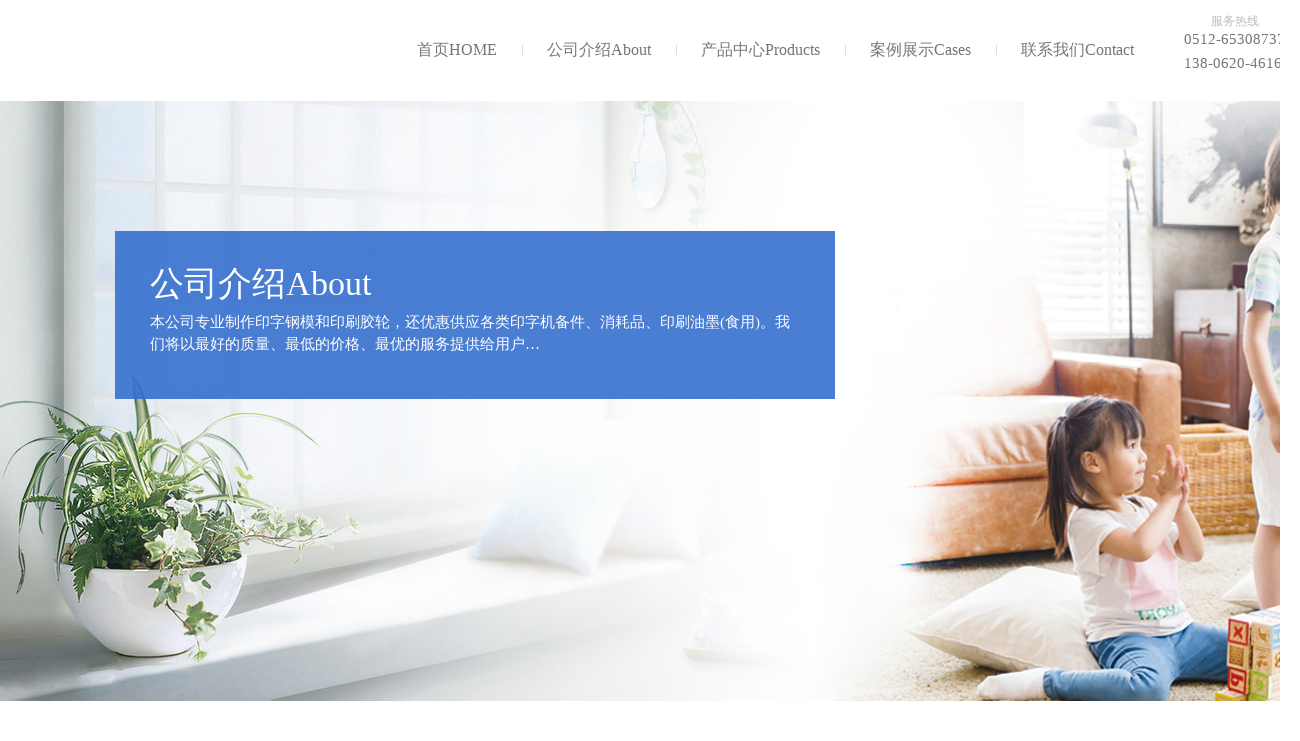

--- FILE ---
content_type: text/html; charset=utf-8
request_url: http://www.chinaszhyjd.com/about/
body_size: 2765
content:
<!DOCTYPE html PUBLIC "-//W3C//DTD XHTML 1.0 Strict//EN" "http://www.w3.org/TR/xhtml1/DTD/xhtml1-strict.dtd"> <html xmlns="http://www.w3.org/1999/xhtml"> <head> <meta http-equiv="Content-Type" content="text/html; charset=UTF-8"> <meta name="renderer" content="webkit|ie-comp|ie-stand"> <meta http-equiv="X-UA-Compatible" content="Chrome=1,IE=Edge"> <meta name="viewport" content="width=device-width, initial-scale=1"> <title>公司介绍About-苏州华园机电有限公司</title> <meta name="keywords" content="" /> <meta name="description" content="" /> <link rel="stylesheet" href="/skin/css/bootstrap.min.css?v=20250812225613"> <link rel="stylesheet" href="/skin/css/common.css?v=20250812225614"> <link rel="stylesheet" href="/skin/css/style.css?v=20250812225615"> <link rel="stylesheet" href="/skin/css/css.css?v=20250812225614"> <link rel="stylesheet" href="/skin/css/jzgl.css?v=20250812225615"> <script src="/skin/js/gdtevent.min.js?v=20250812225633"></script> <script src="/skin/js/analytics.js?v=20250812225633"></script> <script src="/skin/js/jquery-1.11.1.min.js?v=20250812225633"></script> <link rel="stylesheet" href="/skin/css/layer.css?v=20250812225615"> <link rel="stylesheet" href="/skin/css/float.css?v=20250812225614"> <script src="/skin/js/cdcheck.js?v=20250812225633"></script> </head> <body> <header> <div class="header-nav"> <div class="container"> <div class="logo navbar-left"> <a href="/">苏州华园机电有限公司</a> </div> <div class="navbar-nav navbar-right main-nav hidden-xs"> <ul class="list-unstyled nav-list clearfix pull-left"> <li class="dropdown"> <a href="/">首页HOME</a> <li class="dropdown"> <a href="/about/">公司介绍About</a> </li> <li class="dropdown"> <a href="/product/">产品中心Products</a> </li> <li class="dropdown"> <a href="/case/">案例展示Cases</a> </li> <li class="dropdown"> <a href="/contact/">联系我们Contact</a> </li> </ul> <div class="header-contact pull-left"> <div class="fl" id="search-button"> <div class="search"> </div> </div> <div class="fr"> <P align=center>服务热线</P> <p>0512-65308737</p> <p>138-0620-4616</p> </div> </div> </div> </div> </div> <div class="sidebar-wrapper"> <i class="icon-toggle"></i> <div class="sidebar hidden-lg hidden-md hidden-sm"> <div class="sidebar-title"> <i class="left-arrow-icon"></i> </div> <div class="sidebar-content"> <ul class="sidebar-menu list-unstyled"> <li class="navbar-icon business-icon"> <a href="/">首页</a> <li class="navbar-icon business-icon"> <a href="/about/">公司介绍About</a> </li> <li class="navbar-icon business-icon"> <a href="/product/">产品中心Products</a> </li> <li class="navbar-icon business-icon"> <a href="/case/">案例展示Cases</a> </li> <li class="navbar-icon business-icon"> <a href="/contact/">联系我们Contact</a> </li> </ul> </div> </div> </div> </header> <div class="news_banner banner banner_brands " style="background-image:url(/skin/img/bg.jpg);"> <div class="container"> <div class="col-sm-7"> <div class="text"> <h1><strong>公司介绍About</strong></h1> <p>本公司专业制作印字钢模和印刷胶轮，还优惠供应各类印字机备件、消耗品、印刷油墨(食用)。我们将以最好的质量、最低的价格、最优的服务提供给用户…</p> </div> </div> </div> </div> <div class="container mt65 news_text lazy"> <div class="container-fluid"> <div class="row"> <p> 　　苏州华园机电有限公司是国内第一家集研制、开发、生产药片、胶囊、软胶囊、糖果、压片糖、口香糖、巧克力等印字机为一体的高科技专业企业，是目前印字机品种最全的企业。目前的产品有AP-Ⅲ型胶囊药片印字机，RPD-4高速双色定向胶囊印字机，RPD-5型糖果球型印字机和RPD-6型球型糖果套色印字机等高速、高效、高科技特种产品。</p> <p> 　　本公司已获国家三项专利(No.97106361.3，No.97106359.1，No.97206900.3)，产品远销全国二十多个省市，并出口美国、韩国、印度、新加坡、马来西亚、巴基斯坦和孟加拉等国家和地区。</p> <p> 　　本公司专业制作印字钢模和印刷胶轮，还优惠供应各类印字机备件、消耗品、印刷油墨(食用)。我们将以最好的质量、最低的价格、最优的服务提供给用户。</p> <p> 　　Suzhou Huayuan Machinery & Electronic Co., Ltd. is the first high-tech professional enterprise integrating research, development, production of tablets, capsules, soft capsules, confectionery, tablet candy, chewing gum, chocolate and other printing machines.</p> <p> 　　We hold complete types in China. Our present products are the AP-3 type axial capsule and tablet printer, the RPD-4 model high-speed oriented two color capsule printer, the RPD-5 Ball Candy Printing Machine, the RPD-6 Ball Candy Color Printing Machine and other high-speed, high-efficiency, and high-technique case-hardened.products. Our corporation has gained three patent rights (No.97106361.3, No.97106359.1, No.97206900.3) from Chinese National Patent Bureau. Our products are sold well all over China, and also exported to USA, India, Singapore, Pakistan, and Bengal.</p> <p> 　　We also specialize in producing intaglio printing rollers and silicon rubber roller, supplying the share parts, expendable of the printer and printing ink (edible) at a low price. With the best quality, the lowest price, the most superior service, we will satisfy all of our customers.</p> <p> 　　We believe that we are the most specialized, and we will be able to do well. We sincerely welcome you to cooperate with us.</p> </div> </div> </div> </div> </div> <div class="footer panel-footer" id="footer"> <div class="container container-fluid "> <div class="container-fluid footer-bottom"> <ul class="list-unstyled nav-list clearfix pull-left"> <li class="dropdown"> <a href="/">首页</a> <li class="dropdown"> <a href="/about/">公司介绍About</a> </li> <li class="dropdown"> <a href="/product/">产品中心Products</a> </li> <li class="dropdown"> <a href="/case/">案例展示Cases</a> </li> <li class="dropdown"> <a href="/contact/">联系我们Contact</a> </li> </ul> <p class="text-center">网站备案号：<a href="https://beian.miit.gov.cn/" target="_blank" rel="nofollow">苏ICP备2021025838号-1 </a>© 苏州华园机电有限公司 版权所有 </p> <p class="text-center">主要生产：药片印字机、糖果印字机、软胶囊印字机、巧克力印字机、口香糖印字机、胶囊印字机等产品，欢迎来咨询。<br> 公司地址：江苏省苏州市吴中区郭巷镇东村路155号<br> 电子邮箱：chinaszhyjd@163.com </p> </div> </div> </div> <script src="/skin/js/common.min.js?v=20250812225633"></script> </div> </div> </body> </html>

--- FILE ---
content_type: text/html; charset=utf-8
request_url: http://www.chinaszhyjd.com/JS/LsJS.aspx?siteid=NBQ93654447&float=1&lng=cn
body_size: 4618
content:
<!DOCTYPE html PUBLIC "-//W3C//DTD XHTML 1.0 Strict//EN" "//www.w3.org/TR/xhtml1/DTD/xhtml1-strict.dtd"> <html xmlns="//www.w3.org/1999/xhtml"> <head> <meta http-equiv="Content-Type" content="text/html; charset=UTF-8"> <meta name="renderer" content="webkit|ie-comp|ie-stand"> <meta http-equiv="X-UA-Compatible" content="Chrome=1,IE=Edge"> <meta name="viewport" content="width=device-width, initial-scale=1"> <title>糖果印字机-巧克力印字机-胶囊药片印字机-苏州华园机电有限公司</title> <meta name="keywords" content=""> <meta name="description" content=""> <meta name="author" content="https://www.mubanbiz.com/"> <link rel="stylesheet" href="/skin/css/bootstrap.min.css?v=20250812225613"> <link rel="canonical" href="http://www.chinaszhyjd.com/"/> <link rel="stylesheet" href="/skin/css/common.css?v=20250812225614"> <link rel="stylesheet" href="/skin/css/style.css?v=20250812225615"> <link rel="stylesheet" href="/skin/css/css.css?v=20250812225614"> <link rel="stylesheet" href="/skin/css/jzgl.css?v=20250812225615"> <script src="/skin/js/gdtevent.min.js?v=20250812225633"></script> <script src="/skin/js/analytics.js?v=20250812225633"></script> <script src="/skin/js/jquery-1.11.1.min.js?v=20250812225633"></script> </head> <body style="height: auto; overflow: auto;">  <header> <div class="header-nav"> <div class="container"> <div class="logo navbar-left"> <a href="/">苏州华园机电有限公司</a> </div> <div class="navbar-nav navbar-right main-nav hidden-xs"> <ul class="list-unstyled nav-list clearfix pull-left"> <li class="dropdown"> <a href="/">首页HOME</a> <li class="dropdown"> <a href="/about/">公司介绍About</a> </li> <li class="dropdown"> <a href="/product/">产品中心Products</a> </li> <li class="dropdown"> <a href="/case/">案例展示Cases</a> </li> <li class="dropdown"> <a href="/contact/">联系我们Contact</a> </li> </ul> <div class="header-contact pull-left"> <div class="fl" id="search-button"> <div class="search"> </div> </div> <div class="fr"> <P align=center>服务热线</P> <p>0512-65308737</p> <p>138-0620-4616</p> </div> </div> </div> </div> </div> <div class="sidebar-wrapper"> <i class="icon-toggle"></i> <div class="sidebar hidden-lg hidden-md hidden-sm"> <div class="sidebar-title"> <i class="left-arrow-icon"></i> </div> <div class="sidebar-content"> <ul class="sidebar-menu list-unstyled"> <li class="navbar-icon business-icon"> <a href="/">首页</a> <li class="navbar-icon business-icon"> <a href="/about/">公司介绍About</a> </li> <li class="navbar-icon business-icon"> <a href="/product/">产品中心Products</a> </li> <li class="navbar-icon business-icon"> <a href="/case/">案例展示Cases</a> </li> <li class="navbar-icon business-icon"> <a href="/contact/">联系我们Contact</a> </li> </ul> </div> </div> </div> <script> $('link').each(function() { if ($(this).attr('href').indexOf("css/li.css") > 0) { $(this).remove(); } }); </script> <div class="pro-carousel-box"> <div data-ride="carousel" data-interval="4000" class="carousel slide" id="carousel-slide"> <div role="listbox" class="carousel-inner"> <div class="item active"> <div class="jzgl_banner jzgl_banner_lf"> </div> </div> <div class="item"> <div class="jzg2_banner jzg2_banner_lf">  </div> </div> </div> <ol class="carousel-indicators"> <li class="active" data-slide-to="0" data-target="#carousel-slide">&nbsp;</li> <li data-slide-to="1" data-target="#carousel-slide" class="">&nbsp;</li> </ol> </div> </div>  <div class="classify container lazy" id="classify"> <h2>华园机电-产品展示/Products</h2> <p class="text-center">公司拥有专业的设计技术人员，熟练的工程安装队伍，先进的生产工艺，可承担各种胶囊印字设备的设计安装和技术咨询服务。</p> </div> <section id="s1"> <div class="container"> <div class="row"> <div class="jq_slide"> <div class="items"> <div class="item col-md-3 col-sm-6 col-xs-6 hover-fadeIn"> <div class="imgbox hover-fade"> <img src="/static/upload/image/20211008/1633664472773072.jpg" alt="RPD-6球型糖果套色印字机RPD-6 Ball Candy Color Printing Machine" width="300" height="187" class="center-block"> <div class="img-hover"> <div class="center-block"> <h3 class="text-center"><a href="/product/56.html" title="RPD-6球型糖果套色印字机RPD-6 Ball Candy Color Printing Machine">RPD-6球型糖果套色印字机RPD-6 Ball Candy Color Printing Machine</a></h3> </div> </div> </div> <div class="item-title">RPD-6球型糖果套色印字机RPD-6 Ball Candy Color Printing Machine</div> </div> <div class="item col-md-3 col-sm-6 col-xs-6 hover-fadeIn"> <div class="imgbox hover-fade"> <img src="/static/upload/image/20211008/1633664425958886.jpg" alt="AP-Ⅲ型胶囊药片印字机AP-Ⅲ model capsule and tablet printi" width="300" height="187" class="center-block"> <div class="img-hover"> <div class="center-block"> <h3 class="text-center"><a href="/product/55.html" title="AP-Ⅲ型胶囊药片印字机AP-Ⅲ model capsule and tablet printi">AP-Ⅲ型胶囊药片印字机AP-Ⅲ model capsule and tablet printi</a></h3> </div> </div> </div> <div class="item-title">AP-Ⅲ型胶囊药片印字机AP-Ⅲ model capsule and tablet printi</div> </div> <div class="item col-md-3 col-sm-6 col-xs-6 hover-fadeIn"> <div class="imgbox hover-fade"> <img src="/static/upload/image/200716/1-200G600193b35.jpg" alt="RPD4双色定向胶囊印字机RPD-4 high-speed two-color directional capsule printing machine" width="300" height="187" class="center-block"> <div class="img-hover"> <div class="center-block"> <h3 class="text-center"><a href="/product/2.html" title="RPD4双色定向胶囊印字机RPD-4 high-speed two-color directional capsule printing machine">RPD4双色定向胶囊印字机RPD-4 high-speed two-color directional capsule printing machine</a></h3> </div> </div> </div> <div class="item-title">RPD4双色定向胶囊印字机RPD-4 high-speed two-color directional capsule printing machine</div> </div> <div class="item col-md-3 col-sm-6 col-xs-6 hover-fadeIn"> <div class="imgbox hover-fade"> <img src="/static/upload/image/200716/1-200G600235b56.jpg" alt="RPD-5 型糖果球型印字机RPD-5 candy ball type printing machine" width="300" height="187" class="center-block"> <div class="img-hover"> <div class="center-block"> <h3 class="text-center"><a href="/product/3.html" title="RPD-5 型糖果球型印字机RPD-5 candy ball type printing machine">RPD-5 型糖果球型印字机RPD-5 candy ball type printing machine</a></h3> </div> </div> </div> <div class="item-title">RPD-5 型糖果球型印字机RPD-5 candy ball type printing machine</div> </div> </div> </div> </div> </div> </div> </section> <script> $(".classify_link").hover(function() { $(this).addClass("current"); }, function() { $(this).removeClass("current"); }); </script> <div class="jzgl_pro"> <div class="container"> <h2>产品视频/Product Video</h2> <p>目前的产品有AP-Ⅲ型胶囊药片印字机，RPD-4高速双色定向胶囊印字机，RPD-5型糖果球型印字机和RPD-6型球型糖果套色印字机等高速、高效、高科技特种产品</p> <div class="container-fluid"> <ul class="nav nav-tabs nav-business" role="tablist"> <li role="presentation" class="active"><a href="/product/xpcs/#posui" role="tab" data-toggle="tab">RPD-6球型糖果套色印字机</a></li> <li role="presentation"><a href="/product/hccb/#geiliao" role="tab" data-toggle="tab">RPD-4双色定向胶囊印字机</a></li> <li role="presentation"><a href="/product/ylwhq/#whq" role="tab" data-toggle="tab">RPD-5型糖果球型印字机</a></li> <li role="presentation"><a href="/product/czsb/#chengdao" role="tab" data-toggle="tab">AP-Ⅲ型胶囊药片印字机</a></li> </ul> <div class="tab-content lazy"> <div role="tabpanel" class="tab-pane fade in active" id="posui"> <div class="row pro_wrap text-center carousel-box"> <div id="carousel-posui" class="carousel slide" data-ride="carousel">  <ol class="carousel-indicators"> <li data-target="#carousel-posui" data-slide-to="0" class=""></li> </ol>  <div class="carousel-inner" role="listbox"> <div class="item active"> <video controls src="/skin/img/RPD-6.mp4" width="100%"></video> </div> </div> </div> </div> </div> <div role="tabpanel" class="tab-pane fade" id="geiliao"> <div class="row pro_wrap text-center carousel-box"> <div id="carousel-geiliao" class="carousel slide" data-ride="carousel">  <ol class="carousel-indicators"> <li data-target="#carousel-geiliao" data-slide-to="0" class="active"></li> </ol>  <div class="carousel-inner" role="listbox"> <div class="item active"> <video controls src="/skin/img/RPD-4.mp4" width="100%"></video> </div> </div> </div> </div> </div> <div role="tabpanel" class="tab-pane fade" id="whq"> <div class="row pro_wrap text-center carousel-box"> <div id="carousel-chengtao" class="carousel slide" data-ride="carousel">  <ol class="carousel-indicators"> <li data-target="#carousel-chengtao" data-slide-to="0" class="active"></li> </ol>  <div class="carousel-inner" role="listbox"> <div class="item active"> <video controls src="/skin/img/RPD-5.mp4" width="100%"></video> </div> </div> </div> </div> </div> <div role="tabpanel" class="tab-pane fade" id="chengdao"> <div class="row pro_wrap text-center carousel-box"> <div id="carousel-chengtao" class="carousel slide" data-ride="carousel">  <ol class="carousel-indicators"> <li data-target="#carousel-chengtao" data-slide-to="0" class="active"></li> </ol>  <div class="carousel-inner" role="listbox"> <div class="item active"> <video controls src="/skin/img/AP-Ⅲ.mp4" width="100%"></video> </div> </div> </div> </div> </div> <div role="tabpanel" class="tab-pane fade" id="shusong"> <div class="col-md-4 col-sm-4 col-xs-6 pro-item hover-fadeIn"> <div class="imgbox"> <a href="/product/56.html"><img data-src="/static/upload/image/20211008/1633664472773072.jpg" alt="" class="img-responsive center-block" ></a> </div> <div class="img-hover"> <h3><a href="/product/56.html"></a></h3> <div class="hover-text"> <a href="/product/56.html">RPD-6球型糖果套色印字机RPD-6 Ball Candy Color Printing Machine</a> </div> </div> <div class="text-desc">RPD-6球型糖果套色印字机RPD-6 Ball Candy Color Printing Machine</div> </div> <div class="col-md-4 col-sm-4 col-xs-6 pro-item hover-fadeIn"> <div class="imgbox"> <a href="/product/55.html"><img data-src="/static/upload/image/20211008/1633664425958886.jpg" alt="" class="img-responsive center-block" ></a> </div> <div class="img-hover"> <h3><a href="/product/55.html"></a></h3> <div class="hover-text"> <a href="/product/55.html">AP-Ⅲ型胶囊药片印字机AP-Ⅲ model capsule and tablet printi</a> </div> </div> <div class="text-desc">AP-Ⅲ型胶囊药片印字机AP-Ⅲ model capsule and tablet printi</div> </div> <div class="col-md-4 col-sm-4 col-xs-6 pro-item hover-fadeIn"> <div class="imgbox"> <a href="/product/2.html"><img data-src="/static/upload/image/200716/1-200G600193b35.jpg" alt="" class="img-responsive center-block" ></a> </div> <div class="img-hover"> <h3><a href="/product/2.html"></a></h3> <div class="hover-text"> <a href="/product/2.html">RPD4双色定向胶囊印字机RPD-4 high-speed two-color directional capsule printing machine</a> </div> </div> <div class="text-desc">RPD4双色定向胶囊印字机RPD-4 high-speed two-color directional capsule printing machine</div> </div> <div class="col-md-4 col-sm-4 col-xs-6 pro-item hover-fadeIn"> <div class="imgbox"> <a href="/product/3.html"><img data-src="/static/upload/image/200716/1-200G600235b56.jpg" alt="" class="img-responsive center-block" ></a> </div> <div class="img-hover"> <h3><a href="/product/3.html"></a></h3> <div class="hover-text"> <a href="/product/3.html">RPD-5 型糖果球型印字机RPD-5 candy ball type printing machine</a> </div> </div> <div class="text-desc">RPD-5 型糖果球型印字机RPD-5 candy ball type printing machine</div> </div> </div> <div role="tabpanel" class="tab-pane fade" id="zwt"> <div class="col-md-4 col-sm-4 col-xs-6 pro-item hover-fadeIn"> <div class="imgbox"> <a href="/product/56.html"><img data-src="/static/upload/image/20211008/1633664472773072.jpg" alt="" class="img-responsive center-block" ></a> </div> <div class="img-hover"> <h3><a href="/product/56.html"></a></h3> <div class="hover-text"> <a href="/product/56.html">RPD-6球型糖果套色印字机RPD-6 Ball Candy Color Printing Machine</a> </div> </div> <div class="text-desc">RPD-6球型糖果套色印字机RPD-6 Ball Candy Color Printing Machine</div> </div> <div class="col-md-4 col-sm-4 col-xs-6 pro-item hover-fadeIn"> <div class="imgbox"> <a href="/product/55.html"><img data-src="/static/upload/image/20211008/1633664425958886.jpg" alt="" class="img-responsive center-block" ></a> </div> <div class="img-hover"> <h3><a href="/product/55.html"></a></h3> <div class="hover-text"> <a href="/product/55.html">AP-Ⅲ型胶囊药片印字机AP-Ⅲ model capsule and tablet printi</a> </div> </div> <div class="text-desc">AP-Ⅲ型胶囊药片印字机AP-Ⅲ model capsule and tablet printi</div> </div> <div class="col-md-4 col-sm-4 col-xs-6 pro-item hover-fadeIn"> <div class="imgbox"> <a href="/product/2.html"><img data-src="/static/upload/image/200716/1-200G600193b35.jpg" alt="" class="img-responsive center-block" ></a> </div> <div class="img-hover"> <h3><a href="/product/2.html"></a></h3> <div class="hover-text"> <a href="/product/2.html">RPD4双色定向胶囊印字机RPD-4 high-speed two-color directional capsule printing machine</a> </div> </div> <div class="text-desc">RPD4双色定向胶囊印字机RPD-4 high-speed two-color directional capsule printing machine</div> </div> <div class="col-md-4 col-sm-4 col-xs-6 pro-item hover-fadeIn"> <div class="imgbox"> <a href="/product/3.html"><img data-src="/static/upload/image/200716/1-200G600235b56.jpg" alt="" class="img-responsive center-block" ></a> </div> <div class="img-hover"> <h3><a href="/product/3.html"></a></h3> <div class="hover-text"> <a href="/product/3.html">RPD-5 型糖果球型印字机RPD-5 candy ball type printing machine</a> </div> </div> <div class="text-desc">RPD-5 型糖果球型印字机RPD-5 candy ball type printing machine</div> </div> </div> </div> </div> </div> </div> <section class="case-sec"> <div class="container"> <div class="row"> <div class="case-wrapper text-center mb20 bgnone"> <h3 class="bold">关于我们/About Us</h3> <a href="/about/" class="orange"></a> </div> <p> 　　苏州华园机电有限公司是国内第一家集研制、开发、生产药片、胶囊、软胶囊、糖果、压片糖、口香糖、巧克力等印字机为一体的高科技专业企业，是目前印字机品种最全的企业。目前的产品有AP-Ⅲ型胶囊药片印字机，RPD-4高速双色定向胶囊印字机，RPD-5型糖果球型印字机和RPD-6型球型糖果套色印字机等高速、高效、高科技特种产品。</p> <p> 　　本公司已获国家三项专利(No.97106361.3，No.97106359.1，No.97206900.3)，产品远销全国二十多个省市，并出口美国、韩国、印度、新加坡、马来西亚、巴基斯坦和孟加拉等国家和地区。</p> <p> 　　本公司专业制作印字钢模和印刷胶轮，还优惠供应各类印字机备件、消耗品、印刷油墨(食用)。我们将以最好的质量、最低的价格、最优的服务提供给用户。</p> <p> 　　Suzhou Huayuan Machinery & Electronic Co., Ltd. is the first high-tech professional enterprise integrating research, development, production of tablets, capsules, soft capsules, confectionery, tablet candy, chewing gum, chocolate and other printing machines.</p> <p> 　　We hold complete types in China. Our present products are the AP-3 type axial capsule and tablet printer, the RPD-4 model high-speed oriented two color capsule printer, the RPD-5 Ball Candy Printing Machine, the RPD-6 Ball Candy Color Printing Machine and other high-speed, high-efficiency, and high-technique case-hardened.products. Our corporation has gained three patent rights (No.97106361.3, No.97106359.1, No.97206900.3) from Chinese National Patent Bureau. Our products are sold well all over China, and also exported to USA, India, Singapore, Pakistan, and Bengal.</p> <p> 　　We also specialize in producing intaglio printing rollers and silicon rubber roller, supplying the share parts, expendable of the printer and printing ink (edible) at a low price. With the best quality, the lowest price, the most superior service, we will satisfy all of our customers.</p> <p> 　　We believe that we are the most specialized, and we will be able to do well. We sincerely welcome you to cooperate with us.</p> <br> </div> <a href="/about/"><span class="more">了解更多</span></a> </div> <br> <br> </div> </section> <section class="case-sec"> <div class="container"> <div class="row"> <div class="case-wrapper text-center mb20 bgnone"> <h3 class="bold">产品案例/Product Cases</h3> <a href="/case/" class="orange">了解更多</a> </div> <div class="col-md-4 col-sm-6 col-xs-6"> <div class="case-item-wrapper hover-orange hover-more"> <a href="/case/52.html"><img src="/static/upload/image/200719/1-200G9214I92b.jpg" width="300" height="225" alt="RPD-5 型糖果球型印字机案例" class="img-responsive"></a> <div class="p-case hover-show"> <h3><a href="/case/52.html">RPD-5 型糖果球型印字机案例</a></h3> </div> </div> </div> <div class="col-md-4 col-sm-6 col-xs-6"> <div class="case-item-wrapper hover-orange hover-more"> <a href="/case/53.html"><img src="/static/upload/image/200708/1-200FQ45G80-L.jpg" width="300" height="225" alt="RPD4双色定向胶囊印字机产品案例" class="img-responsive"></a> <div class="p-case hover-show"> <h3><a href="/case/53.html">RPD4双色定向胶囊印字机产品案例</a></h3> </div> </div> </div> <div class="col-md-4 col-sm-6 col-xs-6"> <div class="case-item-wrapper hover-orange hover-more"> <a href="/case/51.html"><img src="/static/upload/image/200708/1-200FQ45131.jpg" width="300" height="225" alt="RPD-6球型糖果套色印字机案例" class="img-responsive"></a> <div class="p-case hover-show"> <h3><a href="/case/51.html">RPD-6球型糖果套色印字机案例</a></h3> </div> </div> </div> <div class="col-md-4 col-sm-6 col-xs-6"> <div class="case-item-wrapper hover-orange hover-more"> <a href="/case/54.html"><img src="/static/upload/image/200708/1-200FQ45P10-L.jpg" width="300" height="225" alt="AP-Ⅲ型胶囊药片印字机产品案例" class="img-responsive"></a> <div class="p-case hover-show"> <h3><a href="/case/54.html">AP-Ⅲ型胶囊药片印字机产品案例</a></h3> </div> </div> </div> </div> </div> </section> <script src="/skin/js/layer.js?v=20250812225633"></script> <div class="footer panel-footer" id="footer"> <div class="container container-fluid "> <div class="container-fluid footer-bottom"> <ul class="list-unstyled nav-list clearfix pull-left"> <li class="dropdown"> <a href="/">首页</a> <li class="dropdown"> <a href="/about/">公司介绍About</a> </li> <li class="dropdown"> <a href="/product/">产品中心Products</a> </li> <li class="dropdown"> <a href="/case/">案例展示Cases</a> </li> <li class="dropdown"> <a href="/contact/">联系我们Contact</a> </li> </ul> <p class="text-center">网站备案号：<a href="https://beian.miit.gov.cn/" target="_blank" rel="nofollow">苏ICP备2021025838号-1 </a>© 苏州华园机电有限公司 版权所有 </p> <p class="text-center">主要生产：药片印字机、糖果印字机、软胶囊印字机、巧克力印字机、口香糖印字机、胶囊印字机等产品，欢迎来咨询。<br> 公司地址：江苏省苏州市吴中区郭巷镇东村路155号<br> 电子邮箱：chinaszhyjd@163.com </p> </div> </div> </div> <script src="/skin/js/common.min.js?v=20250812225633"></script> </div> </div> </body> </html>

--- FILE ---
content_type: text/html; charset=utf-8
request_url: http://www.chinaszhyjd.com/lxb.js?sid=669695
body_size: 4618
content:
<!DOCTYPE html PUBLIC "-//W3C//DTD XHTML 1.0 Strict//EN" "//www.w3.org/TR/xhtml1/DTD/xhtml1-strict.dtd"> <html xmlns="//www.w3.org/1999/xhtml"> <head> <meta http-equiv="Content-Type" content="text/html; charset=UTF-8"> <meta name="renderer" content="webkit|ie-comp|ie-stand"> <meta http-equiv="X-UA-Compatible" content="Chrome=1,IE=Edge"> <meta name="viewport" content="width=device-width, initial-scale=1"> <title>糖果印字机-巧克力印字机-胶囊药片印字机-苏州华园机电有限公司</title> <meta name="keywords" content=""> <meta name="description" content=""> <meta name="author" content="https://www.mubanbiz.com/"> <link rel="stylesheet" href="/skin/css/bootstrap.min.css?v=20250812225613"> <link rel="canonical" href="http://www.chinaszhyjd.com/"/> <link rel="stylesheet" href="/skin/css/common.css?v=20250812225614"> <link rel="stylesheet" href="/skin/css/style.css?v=20250812225615"> <link rel="stylesheet" href="/skin/css/css.css?v=20250812225614"> <link rel="stylesheet" href="/skin/css/jzgl.css?v=20250812225615"> <script src="/skin/js/gdtevent.min.js?v=20250812225633"></script> <script src="/skin/js/analytics.js?v=20250812225633"></script> <script src="/skin/js/jquery-1.11.1.min.js?v=20250812225633"></script> </head> <body style="height: auto; overflow: auto;">  <header> <div class="header-nav"> <div class="container"> <div class="logo navbar-left"> <a href="/">苏州华园机电有限公司</a> </div> <div class="navbar-nav navbar-right main-nav hidden-xs"> <ul class="list-unstyled nav-list clearfix pull-left"> <li class="dropdown"> <a href="/">首页HOME</a> <li class="dropdown"> <a href="/about/">公司介绍About</a> </li> <li class="dropdown"> <a href="/product/">产品中心Products</a> </li> <li class="dropdown"> <a href="/case/">案例展示Cases</a> </li> <li class="dropdown"> <a href="/contact/">联系我们Contact</a> </li> </ul> <div class="header-contact pull-left"> <div class="fl" id="search-button"> <div class="search"> </div> </div> <div class="fr"> <P align=center>服务热线</P> <p>0512-65308737</p> <p>138-0620-4616</p> </div> </div> </div> </div> </div> <div class="sidebar-wrapper"> <i class="icon-toggle"></i> <div class="sidebar hidden-lg hidden-md hidden-sm"> <div class="sidebar-title"> <i class="left-arrow-icon"></i> </div> <div class="sidebar-content"> <ul class="sidebar-menu list-unstyled"> <li class="navbar-icon business-icon"> <a href="/">首页</a> <li class="navbar-icon business-icon"> <a href="/about/">公司介绍About</a> </li> <li class="navbar-icon business-icon"> <a href="/product/">产品中心Products</a> </li> <li class="navbar-icon business-icon"> <a href="/case/">案例展示Cases</a> </li> <li class="navbar-icon business-icon"> <a href="/contact/">联系我们Contact</a> </li> </ul> </div> </div> </div> <script> $('link').each(function() { if ($(this).attr('href').indexOf("css/li.css") > 0) { $(this).remove(); } }); </script> <div class="pro-carousel-box"> <div data-ride="carousel" data-interval="4000" class="carousel slide" id="carousel-slide"> <div role="listbox" class="carousel-inner"> <div class="item active"> <div class="jzgl_banner jzgl_banner_lf"> </div> </div> <div class="item"> <div class="jzg2_banner jzg2_banner_lf">  </div> </div> </div> <ol class="carousel-indicators"> <li class="active" data-slide-to="0" data-target="#carousel-slide">&nbsp;</li> <li data-slide-to="1" data-target="#carousel-slide" class="">&nbsp;</li> </ol> </div> </div>  <div class="classify container lazy" id="classify"> <h2>华园机电-产品展示/Products</h2> <p class="text-center">公司拥有专业的设计技术人员，熟练的工程安装队伍，先进的生产工艺，可承担各种胶囊印字设备的设计安装和技术咨询服务。</p> </div> <section id="s1"> <div class="container"> <div class="row"> <div class="jq_slide"> <div class="items"> <div class="item col-md-3 col-sm-6 col-xs-6 hover-fadeIn"> <div class="imgbox hover-fade"> <img src="/static/upload/image/20211008/1633664472773072.jpg" alt="RPD-6球型糖果套色印字机RPD-6 Ball Candy Color Printing Machine" width="300" height="187" class="center-block"> <div class="img-hover"> <div class="center-block"> <h3 class="text-center"><a href="/product/56.html" title="RPD-6球型糖果套色印字机RPD-6 Ball Candy Color Printing Machine">RPD-6球型糖果套色印字机RPD-6 Ball Candy Color Printing Machine</a></h3> </div> </div> </div> <div class="item-title">RPD-6球型糖果套色印字机RPD-6 Ball Candy Color Printing Machine</div> </div> <div class="item col-md-3 col-sm-6 col-xs-6 hover-fadeIn"> <div class="imgbox hover-fade"> <img src="/static/upload/image/20211008/1633664425958886.jpg" alt="AP-Ⅲ型胶囊药片印字机AP-Ⅲ model capsule and tablet printi" width="300" height="187" class="center-block"> <div class="img-hover"> <div class="center-block"> <h3 class="text-center"><a href="/product/55.html" title="AP-Ⅲ型胶囊药片印字机AP-Ⅲ model capsule and tablet printi">AP-Ⅲ型胶囊药片印字机AP-Ⅲ model capsule and tablet printi</a></h3> </div> </div> </div> <div class="item-title">AP-Ⅲ型胶囊药片印字机AP-Ⅲ model capsule and tablet printi</div> </div> <div class="item col-md-3 col-sm-6 col-xs-6 hover-fadeIn"> <div class="imgbox hover-fade"> <img src="/static/upload/image/200716/1-200G600193b35.jpg" alt="RPD4双色定向胶囊印字机RPD-4 high-speed two-color directional capsule printing machine" width="300" height="187" class="center-block"> <div class="img-hover"> <div class="center-block"> <h3 class="text-center"><a href="/product/2.html" title="RPD4双色定向胶囊印字机RPD-4 high-speed two-color directional capsule printing machine">RPD4双色定向胶囊印字机RPD-4 high-speed two-color directional capsule printing machine</a></h3> </div> </div> </div> <div class="item-title">RPD4双色定向胶囊印字机RPD-4 high-speed two-color directional capsule printing machine</div> </div> <div class="item col-md-3 col-sm-6 col-xs-6 hover-fadeIn"> <div class="imgbox hover-fade"> <img src="/static/upload/image/200716/1-200G600235b56.jpg" alt="RPD-5 型糖果球型印字机RPD-5 candy ball type printing machine" width="300" height="187" class="center-block"> <div class="img-hover"> <div class="center-block"> <h3 class="text-center"><a href="/product/3.html" title="RPD-5 型糖果球型印字机RPD-5 candy ball type printing machine">RPD-5 型糖果球型印字机RPD-5 candy ball type printing machine</a></h3> </div> </div> </div> <div class="item-title">RPD-5 型糖果球型印字机RPD-5 candy ball type printing machine</div> </div> </div> </div> </div> </div> </div> </section> <script> $(".classify_link").hover(function() { $(this).addClass("current"); }, function() { $(this).removeClass("current"); }); </script> <div class="jzgl_pro"> <div class="container"> <h2>产品视频/Product Video</h2> <p>目前的产品有AP-Ⅲ型胶囊药片印字机，RPD-4高速双色定向胶囊印字机，RPD-5型糖果球型印字机和RPD-6型球型糖果套色印字机等高速、高效、高科技特种产品</p> <div class="container-fluid"> <ul class="nav nav-tabs nav-business" role="tablist"> <li role="presentation" class="active"><a href="/product/xpcs/#posui" role="tab" data-toggle="tab">RPD-6球型糖果套色印字机</a></li> <li role="presentation"><a href="/product/hccb/#geiliao" role="tab" data-toggle="tab">RPD-4双色定向胶囊印字机</a></li> <li role="presentation"><a href="/product/ylwhq/#whq" role="tab" data-toggle="tab">RPD-5型糖果球型印字机</a></li> <li role="presentation"><a href="/product/czsb/#chengdao" role="tab" data-toggle="tab">AP-Ⅲ型胶囊药片印字机</a></li> </ul> <div class="tab-content lazy"> <div role="tabpanel" class="tab-pane fade in active" id="posui"> <div class="row pro_wrap text-center carousel-box"> <div id="carousel-posui" class="carousel slide" data-ride="carousel">  <ol class="carousel-indicators"> <li data-target="#carousel-posui" data-slide-to="0" class=""></li> </ol>  <div class="carousel-inner" role="listbox"> <div class="item active"> <video controls src="/skin/img/RPD-6.mp4" width="100%"></video> </div> </div> </div> </div> </div> <div role="tabpanel" class="tab-pane fade" id="geiliao"> <div class="row pro_wrap text-center carousel-box"> <div id="carousel-geiliao" class="carousel slide" data-ride="carousel">  <ol class="carousel-indicators"> <li data-target="#carousel-geiliao" data-slide-to="0" class="active"></li> </ol>  <div class="carousel-inner" role="listbox"> <div class="item active"> <video controls src="/skin/img/RPD-4.mp4" width="100%"></video> </div> </div> </div> </div> </div> <div role="tabpanel" class="tab-pane fade" id="whq"> <div class="row pro_wrap text-center carousel-box"> <div id="carousel-chengtao" class="carousel slide" data-ride="carousel">  <ol class="carousel-indicators"> <li data-target="#carousel-chengtao" data-slide-to="0" class="active"></li> </ol>  <div class="carousel-inner" role="listbox"> <div class="item active"> <video controls src="/skin/img/RPD-5.mp4" width="100%"></video> </div> </div> </div> </div> </div> <div role="tabpanel" class="tab-pane fade" id="chengdao"> <div class="row pro_wrap text-center carousel-box"> <div id="carousel-chengtao" class="carousel slide" data-ride="carousel">  <ol class="carousel-indicators"> <li data-target="#carousel-chengtao" data-slide-to="0" class="active"></li> </ol>  <div class="carousel-inner" role="listbox"> <div class="item active"> <video controls src="/skin/img/AP-Ⅲ.mp4" width="100%"></video> </div> </div> </div> </div> </div> <div role="tabpanel" class="tab-pane fade" id="shusong"> <div class="col-md-4 col-sm-4 col-xs-6 pro-item hover-fadeIn"> <div class="imgbox"> <a href="/product/56.html"><img data-src="/static/upload/image/20211008/1633664472773072.jpg" alt="" class="img-responsive center-block" ></a> </div> <div class="img-hover"> <h3><a href="/product/56.html"></a></h3> <div class="hover-text"> <a href="/product/56.html">RPD-6球型糖果套色印字机RPD-6 Ball Candy Color Printing Machine</a> </div> </div> <div class="text-desc">RPD-6球型糖果套色印字机RPD-6 Ball Candy Color Printing Machine</div> </div> <div class="col-md-4 col-sm-4 col-xs-6 pro-item hover-fadeIn"> <div class="imgbox"> <a href="/product/55.html"><img data-src="/static/upload/image/20211008/1633664425958886.jpg" alt="" class="img-responsive center-block" ></a> </div> <div class="img-hover"> <h3><a href="/product/55.html"></a></h3> <div class="hover-text"> <a href="/product/55.html">AP-Ⅲ型胶囊药片印字机AP-Ⅲ model capsule and tablet printi</a> </div> </div> <div class="text-desc">AP-Ⅲ型胶囊药片印字机AP-Ⅲ model capsule and tablet printi</div> </div> <div class="col-md-4 col-sm-4 col-xs-6 pro-item hover-fadeIn"> <div class="imgbox"> <a href="/product/2.html"><img data-src="/static/upload/image/200716/1-200G600193b35.jpg" alt="" class="img-responsive center-block" ></a> </div> <div class="img-hover"> <h3><a href="/product/2.html"></a></h3> <div class="hover-text"> <a href="/product/2.html">RPD4双色定向胶囊印字机RPD-4 high-speed two-color directional capsule printing machine</a> </div> </div> <div class="text-desc">RPD4双色定向胶囊印字机RPD-4 high-speed two-color directional capsule printing machine</div> </div> <div class="col-md-4 col-sm-4 col-xs-6 pro-item hover-fadeIn"> <div class="imgbox"> <a href="/product/3.html"><img data-src="/static/upload/image/200716/1-200G600235b56.jpg" alt="" class="img-responsive center-block" ></a> </div> <div class="img-hover"> <h3><a href="/product/3.html"></a></h3> <div class="hover-text"> <a href="/product/3.html">RPD-5 型糖果球型印字机RPD-5 candy ball type printing machine</a> </div> </div> <div class="text-desc">RPD-5 型糖果球型印字机RPD-5 candy ball type printing machine</div> </div> </div> <div role="tabpanel" class="tab-pane fade" id="zwt"> <div class="col-md-4 col-sm-4 col-xs-6 pro-item hover-fadeIn"> <div class="imgbox"> <a href="/product/56.html"><img data-src="/static/upload/image/20211008/1633664472773072.jpg" alt="" class="img-responsive center-block" ></a> </div> <div class="img-hover"> <h3><a href="/product/56.html"></a></h3> <div class="hover-text"> <a href="/product/56.html">RPD-6球型糖果套色印字机RPD-6 Ball Candy Color Printing Machine</a> </div> </div> <div class="text-desc">RPD-6球型糖果套色印字机RPD-6 Ball Candy Color Printing Machine</div> </div> <div class="col-md-4 col-sm-4 col-xs-6 pro-item hover-fadeIn"> <div class="imgbox"> <a href="/product/55.html"><img data-src="/static/upload/image/20211008/1633664425958886.jpg" alt="" class="img-responsive center-block" ></a> </div> <div class="img-hover"> <h3><a href="/product/55.html"></a></h3> <div class="hover-text"> <a href="/product/55.html">AP-Ⅲ型胶囊药片印字机AP-Ⅲ model capsule and tablet printi</a> </div> </div> <div class="text-desc">AP-Ⅲ型胶囊药片印字机AP-Ⅲ model capsule and tablet printi</div> </div> <div class="col-md-4 col-sm-4 col-xs-6 pro-item hover-fadeIn"> <div class="imgbox"> <a href="/product/2.html"><img data-src="/static/upload/image/200716/1-200G600193b35.jpg" alt="" class="img-responsive center-block" ></a> </div> <div class="img-hover"> <h3><a href="/product/2.html"></a></h3> <div class="hover-text"> <a href="/product/2.html">RPD4双色定向胶囊印字机RPD-4 high-speed two-color directional capsule printing machine</a> </div> </div> <div class="text-desc">RPD4双色定向胶囊印字机RPD-4 high-speed two-color directional capsule printing machine</div> </div> <div class="col-md-4 col-sm-4 col-xs-6 pro-item hover-fadeIn"> <div class="imgbox"> <a href="/product/3.html"><img data-src="/static/upload/image/200716/1-200G600235b56.jpg" alt="" class="img-responsive center-block" ></a> </div> <div class="img-hover"> <h3><a href="/product/3.html"></a></h3> <div class="hover-text"> <a href="/product/3.html">RPD-5 型糖果球型印字机RPD-5 candy ball type printing machine</a> </div> </div> <div class="text-desc">RPD-5 型糖果球型印字机RPD-5 candy ball type printing machine</div> </div> </div> </div> </div> </div> </div> <section class="case-sec"> <div class="container"> <div class="row"> <div class="case-wrapper text-center mb20 bgnone"> <h3 class="bold">关于我们/About Us</h3> <a href="/about/" class="orange"></a> </div> <p> 　　苏州华园机电有限公司是国内第一家集研制、开发、生产药片、胶囊、软胶囊、糖果、压片糖、口香糖、巧克力等印字机为一体的高科技专业企业，是目前印字机品种最全的企业。目前的产品有AP-Ⅲ型胶囊药片印字机，RPD-4高速双色定向胶囊印字机，RPD-5型糖果球型印字机和RPD-6型球型糖果套色印字机等高速、高效、高科技特种产品。</p> <p> 　　本公司已获国家三项专利(No.97106361.3，No.97106359.1，No.97206900.3)，产品远销全国二十多个省市，并出口美国、韩国、印度、新加坡、马来西亚、巴基斯坦和孟加拉等国家和地区。</p> <p> 　　本公司专业制作印字钢模和印刷胶轮，还优惠供应各类印字机备件、消耗品、印刷油墨(食用)。我们将以最好的质量、最低的价格、最优的服务提供给用户。</p> <p> 　　Suzhou Huayuan Machinery & Electronic Co., Ltd. is the first high-tech professional enterprise integrating research, development, production of tablets, capsules, soft capsules, confectionery, tablet candy, chewing gum, chocolate and other printing machines.</p> <p> 　　We hold complete types in China. Our present products are the AP-3 type axial capsule and tablet printer, the RPD-4 model high-speed oriented two color capsule printer, the RPD-5 Ball Candy Printing Machine, the RPD-6 Ball Candy Color Printing Machine and other high-speed, high-efficiency, and high-technique case-hardened.products. Our corporation has gained three patent rights (No.97106361.3, No.97106359.1, No.97206900.3) from Chinese National Patent Bureau. Our products are sold well all over China, and also exported to USA, India, Singapore, Pakistan, and Bengal.</p> <p> 　　We also specialize in producing intaglio printing rollers and silicon rubber roller, supplying the share parts, expendable of the printer and printing ink (edible) at a low price. With the best quality, the lowest price, the most superior service, we will satisfy all of our customers.</p> <p> 　　We believe that we are the most specialized, and we will be able to do well. We sincerely welcome you to cooperate with us.</p> <br> </div> <a href="/about/"><span class="more">了解更多</span></a> </div> <br> <br> </div> </section> <section class="case-sec"> <div class="container"> <div class="row"> <div class="case-wrapper text-center mb20 bgnone"> <h3 class="bold">产品案例/Product Cases</h3> <a href="/case/" class="orange">了解更多</a> </div> <div class="col-md-4 col-sm-6 col-xs-6"> <div class="case-item-wrapper hover-orange hover-more"> <a href="/case/52.html"><img src="/static/upload/image/200719/1-200G9214I92b.jpg" width="300" height="225" alt="RPD-5 型糖果球型印字机案例" class="img-responsive"></a> <div class="p-case hover-show"> <h3><a href="/case/52.html">RPD-5 型糖果球型印字机案例</a></h3> </div> </div> </div> <div class="col-md-4 col-sm-6 col-xs-6"> <div class="case-item-wrapper hover-orange hover-more"> <a href="/case/53.html"><img src="/static/upload/image/200708/1-200FQ45G80-L.jpg" width="300" height="225" alt="RPD4双色定向胶囊印字机产品案例" class="img-responsive"></a> <div class="p-case hover-show"> <h3><a href="/case/53.html">RPD4双色定向胶囊印字机产品案例</a></h3> </div> </div> </div> <div class="col-md-4 col-sm-6 col-xs-6"> <div class="case-item-wrapper hover-orange hover-more"> <a href="/case/51.html"><img src="/static/upload/image/200708/1-200FQ45131.jpg" width="300" height="225" alt="RPD-6球型糖果套色印字机案例" class="img-responsive"></a> <div class="p-case hover-show"> <h3><a href="/case/51.html">RPD-6球型糖果套色印字机案例</a></h3> </div> </div> </div> <div class="col-md-4 col-sm-6 col-xs-6"> <div class="case-item-wrapper hover-orange hover-more"> <a href="/case/54.html"><img src="/static/upload/image/200708/1-200FQ45P10-L.jpg" width="300" height="225" alt="AP-Ⅲ型胶囊药片印字机产品案例" class="img-responsive"></a> <div class="p-case hover-show"> <h3><a href="/case/54.html">AP-Ⅲ型胶囊药片印字机产品案例</a></h3> </div> </div> </div> </div> </div> </section> <script src="/skin/js/layer.js?v=20250812225633"></script> <div class="footer panel-footer" id="footer"> <div class="container container-fluid "> <div class="container-fluid footer-bottom"> <ul class="list-unstyled nav-list clearfix pull-left"> <li class="dropdown"> <a href="/">首页</a> <li class="dropdown"> <a href="/about/">公司介绍About</a> </li> <li class="dropdown"> <a href="/product/">产品中心Products</a> </li> <li class="dropdown"> <a href="/case/">案例展示Cases</a> </li> <li class="dropdown"> <a href="/contact/">联系我们Contact</a> </li> </ul> <p class="text-center">网站备案号：<a href="https://beian.miit.gov.cn/" target="_blank" rel="nofollow">苏ICP备2021025838号-1 </a>© 苏州华园机电有限公司 版权所有 </p> <p class="text-center">主要生产：药片印字机、糖果印字机、软胶囊印字机、巧克力印字机、口香糖印字机、胶囊印字机等产品，欢迎来咨询。<br> 公司地址：江苏省苏州市吴中区郭巷镇东村路155号<br> 电子邮箱：chinaszhyjd@163.com </p> </div> </div> </div> <script src="/skin/js/common.min.js?v=20250812225633"></script> </div> </div> </body> </html>

--- FILE ---
content_type: text/css
request_url: http://www.chinaszhyjd.com/skin/css/common.css?v=20250812225614
body_size: 12114
content:
@charset "utf-8";
/* CSS Document */
#LRfloater0 {
	display: none;
}
#LXB_CONTAINER .lxb-cb-tip-info {
	margin-top: 108px;
}
ul, ol {
	list-style: none;
	margin-bottom: 0;
}
.orange {
	color: #ff9900;
}
/* banner */
.banners {
	height: 500px;
	background-position: center;
	background-repeat: no-repeat;
	background-color: rgb(102,102,102);
	background-size: cover;
}
{
padding-top:170px;
text-align:center;
}
.jzgl_banner {
	background: url(/skin/img/jzgl_banner.jpg) no-repeat center;
	background-color: rgb(102,102,102);
	height: 500px;
}
.jzg2_banner {
	background: url(/skin/img/epcbanner-500-2.jpg) no-repeat center;
	background-color: rgb(102,102,102);
	height: 500px;
}
.jzg3_banner {
	background: url(/skin/img/epcbanner-500-3.jpg) no-repeat center;
	background-color: rgb(102,102,102);
	height: 500px;
}
.jzg4_banner {
	background: url(/skin/img/epcbanner-500-4.jpg) no-repeat center;
	background-color: rgb(102,102,102);
	height: 500px;
}
.jzgl_banner2 {
	background: url("/skin/img/jzgl_banner2.jpg") no-repeat center;
	background-size: cover;
}
.jzgl_banner_zhoushan {
	background: url("/skin/img/jzgl_banner_zhoushan.jpg") no-repeat center;
	background-size: cover;
}
.jzgl_banner_lf {
	background: url("/skin/img/lf_banner2.jpg") no-repeat center;
	background-size: cover;
}
.jzgl_banner_lf {
	background: url("/skin/img/lf_banner2.jpg") no-repeat center;
	background-size: cover;
}
.jzgl_banner_lf {
	background: url("/skin/img/lf_banner2.jpg") no-repeat center;
	background-size: cover;
}
.jzgl_banner_lf {
	background: url("/skin/img/lf_banner2.jpg") no-repeat center;
	background-size: cover;
}
.banners .container, .jzgl_banner .container {
	text-align: center;
	padding-top: 178px;
}
.banners .container, .jzg2_banner .container {
	text-align: center;
	padding-top: 178px;
}
.banners .container, .jzg3_banner .container {
	text-align: center;
	padding-top: 178px;
}
.banners .container, .jzg4_banner .container {
	text-align: center;
	padding-top: 178px;
}
.jzgl_banner2 .container {
	padding-top: 170px;
}
.jzgl_banner_zhoushan .container {
	padding-top: 196px;
}
.banners h1, .banners h1 span, .jzgl_banner h1, .jzgl_banner h1 span {
	color: #fff;
	font-size: 40px;
	line-height: 50px;
}
.banners h1, .banners h1 span, .jzg2_banner h1, .jzg2_banner h1 span {
	color: #fff;
	font-size: 40px;
	line-height: 50px;
}
.banners h1, .banners h1 span, .jzg3_banner h1, .jzg3_banner h1 span {
	color: #fff;
	font-size: 40px;
	line-height: 50px;
}
.banners h1, .banners h1 span, .jzg4_banner h1, .jzg4_banner h1 span {
	color: #fff;
	font-size: 40px;
	line-height: 50px;
}
.banners p span, .jzgl_banner p span {
	color: #fff;
	font-size: 16px;
}
.banners p span, .jzg2_banner p span {
	color: #fff;
	font-size: 16px;
}
.banners p span, .jzg3_banner p span {
	color: #fff;
	font-size: 16px;
}
.banners p span, .jzg4_banner p span {
	color: #fff;
	font-size: 16px;
}
.banners p, .jzgl_banner p {
	font-size: 18px;
	color: #fff
}
.banners p, .jzg2_banner p {
	font-size: 18px;
	color: #fff
}
.banners p, .jzg3_banner p {
	font-size: 18px;
	color: #fff
}
.banners p, .jzg4_banner p {
	font-size: 18px;
	color: #fff
}
.latest_news {
	padding: 8px 28px;
	margin: 7px auto 0 auto;
	overflow: hidden;
	display: inline-block;
}
.latest_news h4 {
	border-right: 1px solid #fff;
	color: #FF9900;
	line-height: 18px;
	padding-right: 18px;
	margin: 3px 18px 0 0;
	float: left;
}
.latest_news p {
	float: left;
}
.latest_news p span {
	margin-left: 18px;
	color: #BCBCBC;
	font-size: 14px;
}
.latest_news_title {
	max-width: 362px;
	white-space: nowrap;
	text-overflow: ellipsis;
	overflow: hidden;
}
.latest_news_title >a {
	color: #f90;
}
.banner-touzi1 {
	background-image: url(/skin/img/banner-touzi-1.jpg);
}
.banner-touzi2 {
	background-image: url(/skin/img/banner-touzi-2.jpg);
}
.banner-touzi3 {
	background-image: url(/skin/img/banner-touzi-3.jpg);
}
.banner-touzi4 {
	background-image: url(/skin/img/banner-touzi-4.jpg);
}
.media-banner1 {
	background-image: url(/skin/img/media_banner1.jpg);
}
.media-banner2 {
	background-image: url(/skin/img/media_banner2.jpg);
}
.media-banner3 {
	background-image: url(/skin/img/media_banner3.jpg);
}
.media-banner4 {
	background-image: url(/skin/img/banner-touzi-4.jpg);
}
.topic2017-banner {
	background-image: url(/skin/img/banner_500.jpg);
}
.epc-banner {
	background-image: url(/skin/img/epcbanner-500-2.jpg);
}
.media-2018year {
	background-image: url(/skin/img/media-2018year.jpg);
}
.banner-2018year {
	background-image: url(/skin/img/banner-2018year.jpg);
}
.banner-hr {
	background-image: url("/skin/img/banner-hr.jpg");
}
/* banner end */

/*header*/
#header {
	background-color: #fff;
}
.header-nav {
	background-color: #fff;
}
.logo {
	padding-bottom: 0;
}
.logo .navbar-brand {
	padding: 0;
	position: relative;
	z-index: 999;
}
.logo .navbar-brand a {
	display: inline-block;
	vertical-align: middle;
}
.logo .navbar-brand a img {
	margin-top: 0;
}
.logo h2 {
	color: #333;
	font-size: 20px;
	line-height: 60px;
	float: left;
	display: inline-block;
	margin-top: 0;
	margin-bottom: 0;
}
.header .navbar-text a {
	color: #B5B5B5;
	font-size: 12px;
	line-height: 22px;
	padding: 0;
}
.header .navbar-text img {
	margin-right: 4px;
	margin-bottom: 2px;
	margin-top: 0;
}
.subnav {
	padding-top: 17px;
}
.subnav p {
	font-size: 13px;
}
.subnav .j_hide.topMenu {
	display: block;
}
.topMenu > li {
	padding-bottom: 38px;
}
.navbar-right {
	margin-left: 0;
	margin-right: 0;
}
.navbar-right li.j_hoverBox, .navbar-right li.lan_wrap {
	margin-left: 13px;
}
.bar-item-cont {
	display: none;
	position: absolute;
	top: 38px;
	right: -13px;
	z-index: 1000;
	padding: 13px 22px 10px 21px;
	background-color: #fff;
	-webkit-box-shadow: 0px 5px 8px rgba(102,102,102,0.35);
	box-shadow: 0px 5px 8px rgba(102,102,102,0.35);
}
.navbar-text .bar-item-weixin img {
	display: block;
	width: 89px;
	height: 89px;
	margin-bottom: 9px;
	margin-right: 0;
}
.bar-item-weixin span {
	display: block;
	color: #666;
	font-size: 12px;
	line-height: normal;
	text-align: center;
}
.navbar-nav li.splitter {
	background: url(/skin/img/splitter.png) no-repeat center right;
}
.navbar-left li.yewu {
	position: relative;
}
.navbar-left li.yewu a {
	background: url(/skin/img/sub_menu.png) 89% 47% no-repeat;
}
.navbar-left .yewu.active a {
	background-image: url(/skin/img/sub_menu1.png);
}
.navbar-left .yewu ol {
	display: none;
	position: absolute;
	top: 38px;
	left: 0;
	z-index: 1000;
	background-color: #fff;
	-webkit-box-shadow: 0px 5px 8px rgba(102,102,102,0.35);
	box-shadow: 0px 5px 8px rgba(102,102,102,0.35);
	padding: 17px 26px;
}
.navbar-left ol li {
	border-bottom: 1px solid #d7d7d7;
	float: none;
	width: 58px;
	height: 35px;
	line-height: 35px;
}
.navbar-left ol li:last-child {
	border: none;
}
.navbar-left .yewu ol a, .navbar-left .yewu.active ol a {
	background: none;
	padding-left: 0;
}
.yewu ol a:hover, .languagein a:hover, .pro_list_wrap li a:hover, .inquiry li a:hover {
	color: #f29c06;
}
.lan {
	position: relative;
	z-index: 100;
}
.languagein {
	display: none;
	background-color: #fff;
	position: absolute;
	z-index: 1000;
	top: 10px;
	right: 0;
	width: 440px;
	padding: 22px 36px;
	-webkit-box-shadow: 0px 5px 8px rgba(102,102,102,0.35);
	box-shadow: 0px 5px 8px rgba(102,102,102,0.35);
}
.languagein p {
	border-bottom: 1px solid #d0d0d0;
	color: #666;
	font-size: 14px;
	margin-bottom: 20px;
}
.languagein li {
	float: none;
	height: 32px;
	line-height: 32px;
	padding-left: 24px;
	background: url(/skin/img/languagebg.jpg) center left no-repeat;
}
.navbar-right .languagein a {
	color: #274899;
	font-size: 14px;
}
.navbar-inverse {
	margin-top: 19px;
}
.navbar-inverse .navbar-nav {
	margin-top: 8px;
}
.navbar-inverse .navbar-nav li.current, .navbar-inverse .navbar-nav li.active {
	border-bottom: 3px solid #ff9a00;
	padding-bottom: 38px;
}
.navbar-inverse .navbar-nav > li > a {
	color: #333;
	font-weight: normal;
	border-left: 1px solid #c9c9c9;
	padding: 0 22px;
	line-height: 12px;
}
.navbar-inverse .navbar-nav li:first-child a {
	border: none;
	padding-left: 30px;
}
.navbar-inverse .navbar-nav li.active a {
	color: #333;
}
.navbar-inverse .navbar-nav li.current a, .navbar-inverse .navbar-nav li.active a:hover {
	color: #FF9900;
}
.navbar-inverse .navbar-nav .pro_btn a {
	padding: 0 30px;
}
.navbar-inverse li.pr0 a {
	padding-right: 0;
}
.pro_list_wrap {
	background-color: #f2f2f2;
	padding-top: 46px;
	padding-bottom: 58px;
}
.pro_list_wrap ul {
	padding-left: 0;
}
.pro_list_wrap ul li {
	line-height: 14px;
	padding: 14px 0;
}
.pro_list_wrap ul li .pro_list_item a {
	color: #999;
	font-size: 14px;
	margin: 0 10px 14px;
	line-height: 14px;
	display: inline-block;
}
.pro_list_wrap ul li .pro_list_item a.active {
	color: #FF9900
}
.pro_list_wrap li span {
	color: #3671CF;
	width: 80px;
	border-right: 1px solid #e4e4e4;
	line-height: 14px;
	margin-right: 15px;
	float: left;
}
.pro_list_wrap li span>a {
	color: inherit;
}
.pro_list_wrap li span>a:hover {
	color: inherit;
}
.pro_list_wrap .pro_list_item {
	overflow: hidden;
}
.hide {
	display: none;
}
.inquiry {
	margin-left: 26px;
	position: relative;
	float: right;
}
.inquiry .inquiryCon {
	display: none;
	position: absolute;
	top: 28px;
	right: -65px;
	z-index: 1000;
	background: url(/skin/img/to-inquiry.png) center 34px no-repeat;
	padding-top: 41px;
}
.inquiry ul {
	background-color: #fff;
	width: 139px;
	height: 162px;
	padding: 0 20px;
	-webkit-box-shadow: 0px 5px 5px rgba(102,102,102,0.35);
	box-shadow: 0px 5px 5px rgba(102,102,102,0.35);
}
.inquiry ul li {
	padding: 10px 0;
	text-align: center;
}
.inquiry li+li {
	border-top: 1px solid #e4e4e4;
}
.inquiry li p, .inquiry li a {
	color: #333;
	font-size: 13px;
	line-height: 24px;
}
.search_box {
	position: relative;
	float: right;
}
.search-expand {
	display: none;
	background-color: #fff;
	border: 1px solid #ccc;
	position: absolute;
	top: -16px;
	right: 0;
	z-index: 999;
	width: 740px;
	line-height: 40px;
	padding: 10px 13px;
	-webkit-box-shadow: 0px 0px 8px rgba(102,102,102,0.35);
	box-shadow: 0px 0px 8px rgba(102,102,102,0.35);
}
input {
	font-family: "Microsoft YaHei";
	border: none;
}
.search-expand .input {
	color: #ccc;
	width: 671px;
	height: 40px;
	padding: 0 5px;
	margin: 0;
}
.search-expand button {
	position: absolute;
	top: 7px;
	right: 13px;
	width: 40px;
	height: 40px;
	padding: 0;
	background: url(/skin/img/search1.png) #fff no-repeat 10px center;
	border: none;
}
.consult {
	width: 40px;
	height: 60px;
	padding: 14px 8px;
}
.hotline {
	width: 99px;
	height: 60px;
	padding: 14px 8px 14px 6px;
}
.nav_hovers {
	position: relative;
}
.nav_hovers .popup {
	position: absolute;
	top: 12px;
	left: 0;
	z-index: 1000;
	padding-top: 41px;
}
.nav_hovers ol {
	display: none;
	padding-left: 0;
	background-color: #fff;
	-webkit-box-shadow: 0px 5px 8px rgba(102,102,102,0.35);
	box-shadow: 0px 5px 8px rgba(102,102,102,0.35);
	padding: 17px 26px;
}
.nav_hovers ol li {
	border-top: 1px solid #d7d7d7;
	width: 56px;
	line-height: 35px;
}
.nav_hovers li:first-child {
	border-top: none;
}
.navbar-nav li.nav_hovers li a {
	padding-left: 0!important;
}
.nav_hovers ol li a:hover {
	color: #ff9900;
}
/* added by leevare 2017-8-28 15:46:48; */
.header-top .top-list>li>a {
	position: relative;
	padding-left: 15px;
	padding-right: 15px;
	font-size: 12px;
	color: #B5B5B5;
}
.header-top .top-list.right>li:last-child>a {
	padding-right: 0;
}
.header-top .top-list>li>a:after {
	content: '';
	position: absolute;
	width: 1px;
	height: 10px;
	background-color: #797979;
	top: 50%;
	margin-top: -5px;
	margin-left: 15px;
}
.header-top .top-list.right>li:first-child>a:after {
	margin-left: 15px;
}
.header-top .top-list>li:first-child>a:after {
	margin-left: 29px;
}
.header-top .top-list>li:first-child>a {
	padding-left: 28px;
	padding-right: 28px;
}
.header-top .top-list>li:last-child>a:after {
	display: none;
}
.header-top .top-list>li:nth-last-child(2)>a {
	padding-right: 0;
}
.header-top .top-list>li:nth-last-child(2)>a:after {
	display: none;
}
.logo {
	background: url("/skin/img/logo.png") no-repeat center;
	background-size: cover;
	width: 318px;
	height: 77px;
	overflow: hidden;
	margin-top: 15px;
}
.logo>a {
	display: block;
	width: 100%;
	height: 100%;
	text-indent: -9999px;
}
.header-nav .nav-list>li {
	float: left;
	padding: 38px 0;
	position: relative;
}
.header-nav .nav-list>li>a {
	padding: 0 25px;
	font-size: 16px;
	position: relative;
}
.header-nav li.active>a, .header-nav .nav-list>li>a:hover {
	color: #f90;
}
.header-nav .nav-list>li>a:after {
	content: '';
	position: absolute;
	width: 1px;
	height: 10px;
	background-color: #ddd;
	top: 50%;
	margin-top: -5px;
	margin-left: 25px;
}
.header-nav .nav-list>li:last-child>a:after {
	display: none;
}
.header-nav .header-contact {
	margin-top: 15px;
    
	padding-left: 0px;
}
.header-nav .header-contact>p {
	color: #444;
	font-size: 14px;
	margin-bottom: 0;
	line-height: 18px;
}
.header-nav .header-contact>.fr p:first-child {
	font-size: 12px;
	color: #bbb;
	line-height: 12px;
}
.top-icon {
	width: 12px;
	height: 12px;
	position: absolute;
	margin-left: -18px;
	vertical-align: middle;
	margin-top: 6px;
}
.icon-follow {
	background: url("/skin/img/top_icons2.png") no-repeat left center;
}
.icon-global {
	background: url("/skin/img/top_icons3.png") no-repeat left center;
}
.dropdown-menu {
	border-radius: 0;
	margin-top: 0;
	border-top-color: #ddd;
	min-width: auto;
	display: block;
	display: none\9;
	display: block\9\0;
	-webkit-transform: scale(1.2, 0);
	transform: scale(1.2, 0);
	opacity: 0;
	-webkit-transform-origin: top;
	transform-origin: top;
	-webkit-transition: all .2s ease-out;
	-webkit-transition: -webkit-all .2s ease-out;
	transition: -webkit-all .2s ease-out;
	transition: all .2s ease-out;
	transition: all .2s ease-out, -webkit-all .2s ease-out;
	-webkit-box-shadow: 0px 5px 8px rgba(102,102,102,0.35);
	box-shadow: 0px 5px 8px rgba(102,102,102,0.35);
	padding: 17px 26px;
}
.dropdown-menu > li:not(:last-child) {
	border-bottom: 1px solid #d7d7d7;
}
.dropdown-menu > li>a {
	padding: 5px 0;
	font-size: 14px;
	line-height: 28px;
}
.dropdown-menu > li>a:hover {
	color: #f29c06;
	background-color: transparent;
}
.dropdown-active {
	display: block\9;
	-webkit-transform: scale(1, 1);
	transform: scale(1, 1);
	opacity: 1;
}

@media (max-width:1200px) {
.main-nav {
	float: left!important;
}
}
.error404 {
	text-align: center;
	padding: 120px 0;
	border-top: 1px solid #eee;
}
.error404 h1 {
	font-size: 180px;
	line-height: normal;
}
.error404 p {
	font-size: 18px;
	margin-bottom: 15px;
}
.sb-loading {
	background-image: url("/skin/img/loading.png");
	background-repeat: no-repeat;
	background-position: center;
	display: inline-block;
}
.sb-loading img {
	z-index: -1;
	position: relative;
}
.nav-business {
	text-align: center;
	margin-bottom: 45px;
}
.nav-business > li > a {
	font-size: 14px;
	margin-right: 5px;
	margin-top: 10px;
	width: auto;
	padding-left: 30px;
	padding-right: 30px;
}
/* end added*/

/*footer-menu*/
#footer {
	background-color: #282828;
	z-index: 12;
	position: relative;
}
#footer h2 {
	color: #fff;
	font-size: 20px;
	font-weight: 400;
}
#footer a, .pro_col_bg h1 strong, .pro_col_bg p, .pro_column a {
	color: #fff;
}
#footer .footer-bottom p {
	color: #bcbcbc; /*border-top:1px solid #3b4951;*/
	border-top-width: 1px;
	border-top-style: solid;
	border-top-color: rgba(255,255,255,0.05);
	padding-top: 28px;
}
#footer li {
	line-height: 32px;float: left;margin-left: 40px;
}
.footer-bottom p span {
	color: #797979;
	margin-left: 9px;
}
#footer p span a {
	color: #797979;
	margin: 0 10px;
	display: inline-block;
}
.footer-right {
	height: 179px;
	margin-top: 20px;
}
.footer-right-wrap {
	max-width: 350px;
	float: right;
}
.footer-right-wrap h3 {
	margin-bottom: 0;
}
.footer-right-wrap .online_btn {
	line-height: 42px;
	margin-top: 0;
	margin-bottom: 20px;
}
.online_btn a {
	background-color: rgba(255,153,0,1);
	border: 1px solid #ff9900;
	border-radius: 3px;
	-webkit-border-radius: 3px;
	-moz-border-radius: 3px;
	color: #fff;
	font-size: 16px;
	padding: 9px 26px 10px 26px;
}
.footer-right-wrap p {
	color: #fff;
	line-height: 32px;
}
#footer .related-link a {
	background: url(/skin/img/u471.png) center right no-repeat;
	color: #999;
	font-size: 16px;
	padding-right: 23px;
}
.related-link {
	position: relative;
	margin-top: 15px;
}
.related-link ul {
	display: none;
	position: absolute;
	left: 0;
	bottom: 24px;
	z-index: 100;
	background-color: #fff;
	padding: 17px 26px;
	-webkit-box-shadow: 0px -5px 8px rgba(102,102,102,0.35);
	box-shadow: 0px -5px 8px rgba(102,102,102,0.35);
}
.related-link li+li {
	border-top: 1px solid #d7d7d7;
}
#footer .related-link li a {
	color: #333;
	font-size: 14px;
	line-height: 35px;
	padding-right: 0;
	background: none;
}
/* fixed bar */

/* .fixBar{position:fixed;right:-38px;top:0;bottom:0;margin:0;width:38px;background-color:#fff;-webkit-box-shadow:0 1px 10px rgba(0,0,0,0.2);box-shadow:0 1px 10px rgba(0,0,0,0.2);z-index:900;}
.fixBar .bauma-icon{background:url("/skin/img/bauma-sidebar.gif") no-repeat center;width:38px;height:300px;cursor:pointer;overflow:hidden;}
.fixBar .bauma-icon > a{display:inline-block;width:100%;height:100%;text-indent:-9999px;}
.fixBar ul{position:absolute;width:38px;top:50%;-webkit-transform:translateY(-50%);-ms-transform:translateY(-50%);-o-transform:translateY(-50%);transform:translateY(-50%);}
.fixBar li{position:relative;width:40px;padding:4px 0 2px 0;text-align:center;cursor:pointer;}
.fixBar li:not(:last-child){border-bottom:1px solid #D8D5D5;}
.fixBar li > a,.fixBar li > span{display:inline-block;width:40px;height:35px;text-align:center;text-decoration:none;outline:none;line-height:999;vertical-align:middle;font-size:12px;padding-top:4px}
.fixBar li:hover{background-color:#3671cf;}
.f-icon{background-image:url("/skin/img/fixsprite.png");background-repeat:no-repeat;}
.fixBar .f-baidu{background-position:-7px -280px;}
.fixBar .f-baidu:hover{background-position:-52px -278px;}
.fixBar .f-feedback{background-position:-154px -16px;}
.fixBar .f-feedback:hover{background-position:-17px -232px;}
.fixBar .f-chat{background-position:-154px -55px;}
.fixBar .f-chat:hover{background-position:-64px -234px;}
.fixBar .f-wechat{background-position:-154px -94px;}
.fixBar .f-wechat:hover{background-position:-109px -233px;}
.fixBar .wechat-mask{position:absolute;right:42px;top:-79px;display:none;}
.fixBar .f-phone{background-position:-154px -133px;}
.fixBar .f-phone:hover{background-position:-154px -233px;}
.fixBar .phone-mask{position:absolute;right:42px;top:-10px;display:none;}
.fixBar li:hover a{-webkit-transition:none;-o-transition:none;transition:none;}
.fixBar .f-top{position:absolute;width:40px;height:35px;bottom:50px;background-position:-154px -173px; display: none;overflow:hidden;}
.fixBar .f-top:hover{border:1px solid #3671cf;background:#3671cf;}
.fixBar .f-top a{display:inline-block;height:100%;text-align:center;text-decoration:none;outline:none;line-height:999;vertical-align:middle;font-size:12px;padding-top:0;margin:2px 0px 0px 5px;color:#fff;}
.fixBar .f-top:hover a{line-height:15px;}
.fixBar .f-close{position:absolute;width:30px;height:30px;bottom:5px;right:4px;background-position:-130px -324px;overflow:hidden;cursor:pointer;-webkit-transition:transform .5s ease-in-out;-o-transition:transform .5s ease-in-out;transition:transform .5s ease-in-out;}
.fixBar .f-close:hover{background-position:-170px -324px;-webkit-transform:rotate(90deg);-ms-transform:rotate(90deg);-o-transform:rotate(90deg);transform:rotate(90deg);}
.fixbar-expand{position:fixed;bottom:0;right:-100px;margin:0;z-index:999;display:none;} */
.fixBar ul {
	margin-top: -187px;
}
@supports((-webkit-transform:translateY(-50%)) or (transform:translateY(-50%))) {
 .fixBar ul {
-webkit-transform:translateY(-50%);
transform:translateY(-50%);
margin-top:0;
}
}
.fixBar {
	position: fixed;
	right: -40px;
	top: 0;
	bottom: 0;
	margin: 0;
	width: 40px;
	background-color: #fff;
	-webkit-box-shadow: 0 1px 10px rgba(0,0,0,0.2);
	box-shadow: 0 1px 10px rgba(0,0,0,0.2);
	z-index: 900;
}
.fixBar .bauma-icon {
	background: url("/skin/img/bauma-sidebar.gif") no-repeat center;
	width: 40px;
	height: 300px;
	cursor: pointer;
	overflow: hidden;
}
.fixBar .bauma-icon > a {
	display: inline-block;
	width: 100%;
	height: 100%;
	text-indent: -9999px;
}
.fixBar ul {
	position: absolute;
	width: 40px;
	top: 45%;
}
.fixBar li {
	position: relative;
	width: 40px;
	height: 68px;
	padding: 4px 0 2px 0;
	text-align: center;
	cursor: pointer;
}
.fixBar li:not(:last-child) {
	border-bottom: 1px solid #D8D5D5;
}
.fixBar li > a, .fixBar li > span {
	display: inline-block;
	width: 40px;
	height: 68px;
	text-align: center;
	text-decoration: none;
	outline: none;
	line-height: 999;
	vertical-align: middle;
	font-size: 12px;
	padding-top: 4px
}
.fixBar li:hover {
	background-color: #3671cf;
}
.f-icon {
	background-image: url("/skin/img/fixsprite-02.png");
	background-repeat: no-repeat;
}
.fixBar .f-baidu {
	background-position: -164px -82px;
}
.fixBar .f-baidu:hover {
	background-position: -212px -82px;
}
.fixBar .f-feedback {
	background-position: -164px -151px;
}
.fixBar .f-feedback:hover {
	background-position: -212px -151px;
}
/* .fixBar .f-chat{background-position:-164px -13px;} */
.fixBar .f-chat {
	background-position: -212px -13px;
}
.fixBar .f-wechat {
	background-position: -164px -221px;
}
.fixBar .f-wechat:hover {
	background-position: -212px -221px;
}
.fixBar .wechat-mask-icon {
	background-position: -17px -6px;
	position: absolute;
	right: 42px;
	top: 50%;
	margin-top: -98px;
	display: none;
	width: 124px;
	height: 157px;
}
.fixBar .wechat-mask-icon img {
	display: none;
}
.fixBar .phone-mask-icon img {
	display: none;
}
.fixBar .f-phone {
	background-position: -164px -291px;
}
.fixBar .f-phone:hover {
	background-position: -212px -291px;
}
.fixBar .phone-mask-icon {
	background-position: -17px -172px;
	position: absolute;
	right: 42px;
	top: 50%;
	margin-top: -27px;
	display: none;
	width: 131px;
	height: 54px;
}
.fixBar .f-phones {
	background-position: -164px -360px;
}
.fixBar .f-phones:hover {
	background-position: -212px -360px;
}
.fixBar .phones-mask-icon {
	background-position: -17px -172px;
	position: absolute;
	right: 42px;
	top: 50%;
	margin-top: -27px;
	display: none;
	width: 131px;
	height: 54px;
}
.fixBar li:hover a {
	-webkit-transition: none;
	transition: none;
}
.fixBar .f-top {
	position: absolute;
	width: 40px;
	height: 40px;
	bottom: 50px;
	background-position: -26px -297px; /* display: none; */
	overflow: hidden;
}
.fixBar .f-top:hover {
	border: 1px solid #3671cf;
	background: #3671cf;
}
.fixBar .f-top a {
	display: none;
	text-align: center;
	text-decoration: none;
	outline: none;
	line-height: 999;
	vertical-align: middle;
	font-size: 12px;
	padding-top: 0;
	color: #fff;
	width: 100%;
	height: 100%;
	margin-top: 4px;
	line-height: 15px;
}
.fixBar .f-top:hover a {
	display: block;
}
.fixBar .f-close {
	position: absolute;
	width: 40px;
	height: 40px;
	bottom: 5px;
	right: 0;
	background-position: -71px -295px;
	overflow: hidden;
	cursor: pointer;
	-webkit-transition: transform .5s ease-in-out;
	-webkit-transition: -webkit-transform .5s ease-in-out;
	transition: -webkit-transform .5s ease-in-out;
	transition: transform .5s ease-in-out;
	transition: transform .5s ease-in-out, -webkit-transform .5s ease-in-out;
}
.fixBar .f-close:hover {
	background-position: -111px -295px;
}
.fixbar-expand {
	position: fixed;
	bottom: 0;
	right: -100px;
	margin: 0;
	z-index: 999;
	display: none;
}
@keyframes mmove {
 0% {
-webkit-transform:translateX(0);
transform:translateX(0);
}
 50% {
-webkit-transform:translateX(-19px);
transform:translateX(-19px);
}
 100% {
-webkit-transform:translateX(0);
transform:translateX(0);
}
}
@-webkit-keyframes mmove {
 0% {
-webkit-transform:translateX(0);
}
 50% {
-webkit-transform:translateX(-19px);
}
 100% {
-webkit-transform:translateX(0);
}
}
.fixbar-expand .fixbar-toggle {
	background-position: -42px -245px;
	width: 100px;
	height: 40px;
	cursor: pointer;
}
.fixbar-expand .fixbar-toggle:hover {
	animation: mmove 2s ease-in-out .5s 1;
	-webkit-animation: mmove 2s ease-in-out .5s 1;
	-ms-animation: mmove 2s ease-in-out .5s 1;
	-moz-animation: mmove 2s ease-in-out .5s 1;
}
.icon-triangle-right:after {
	content: '';
	width: 0;
	height: 0;
	border-top: 5px solid transparent;
	border-right: 5px solid transparent;
	border-bottom: 5px solid transparent;
	border-left: 5px solid #fff;
}
.icon-chat-position:after {
	position: absolute;
	right: 0;
	top: 50%;
	-webkit-transform: translate(100%, -50%);
	transform: translate(100%, -50%);
}
#LXB_CONTAINER {
	top: 200px!important;
	right: -9999px!important;
}
.lxb-cb-tip-info {
	top: -105px!important;
}
.fbar-tabs {
	z-index: 99999;
	-webkit-user-select: none;
	-moz-user-select: none;
	-ms-user-select: none;
	-o-user-select: none;
	user-select: none;
}
/****fixed bar end ****/

/* Website */
.websitemap_banner {
	background: url("/skin/img/website.jpg") top center no-repeat;
	height: 200px;
}
.websitemap_banner h1 {
	color: #fff;
	font-size: 34px;
	font-weight: bold;
	padding-top: 89px;
	margin-bottom: 0;
}
.websitemap .container-fluid {
	margin-top: 45px;
	margin-bottom: 125px;
}
.website_border_bottom {
	border-bottom: 1px solid #e4e4e4;
	padding-bottom: 32px;
	margin-bottom: 20px;
}
.websitemap h2 {
	font-size: 24px;
	line-height: 48px;
	margin-bottom: 13px;
}
.websitemap h2 a {
	color: #333;
	font-size: 24px;
	font-weight: bold;
}
.websitemap h3 {
	line-height: 28px;
	margin-bottom: 0;
}
.websitemap h3 a {
	color: #333;
	font-size: 18px;
}
.websitemap p a {
	color: #666;
}
.row_set {
	margin-top: 11px;
	margin-bottom: 23px;
}
.row_set2 {
	margin-bottom: 8px;
}

@media (max-width:1199px) {
.logo .navbar-brand {
	width: 70%;
}
.logo h2 {
	font-size: 20px;
}
.subnav li a span {
	margin: 0 15px;
}
.navbar-inverse .navTop {
	margin-left: 20px;
}
.navbar-inverse .navbar-nav > li > a {
	padding: 0 11px;
}
.navbar-inverse .navbar-nav li:first-child a {
	padding-left: 20px;
}
.navbar-inverse .navbar-nav .pro_btn a {
	padding: 0 20px;
}
.navbar-inverse li.pr0 a {
	padding-right: 0;
}
.footer-right-wrap {
	float: none;
	margin-left: 20px;
}
}

@media (max-width:991px) and (min-width:768px) {
.navbar-left li {
	width: 90px;
}
.navbar-inverse .navbar-nav {
	margin-top: 8px;
	text-align: right;
}
.navbar-nav > li {
	display: inline-block;
}
.logo h2 {
	font-size: 16px;
	line-height: 43px;
}
.navbar-inverse .navTop {
	margin-left: 0;
}
.subnav .toolbox {
	display: none;
}
}

@media (max-width:991px) {
.subnav .navbar-toggle {
	margin-top: 6px;
}
/*.banner { padding-top: 210px !important; }*/
.nav_hovers .popup {
	top: 25px;
	left: 50%;
	margin-left: -54px;
	padding-top: 0;
}
.subnav .toolbox {
	float: left!important;
	margin-left: -15px;
}
.subnav .navbar-toggle {
	display: block;
}
.subnav [class*="col-"] {
	position: static;
}
.subnav ul.nav {
	width: 100%;
	position: relative;
	right: 40px;
	bottom: 0;
	-webkit-box-sizing: border-box;
	box-sizing: border-box;
}
.subnav .nav > li {
	width: 20%;
	text-align: center;
	display: inline-block!important;
}
.subnav .nav li a span {
	float: right;
}
.navbar-inverse .navbar-nav li.current {
	padding-bottom: 10px;
}
.navbar-inverse .navbar-nav li:first-child a {
	padding-left: 10px;
}
.navbar-inverse .navbar-nav > li > a {
	padding: 0 5px;
}
}

@media (max-width:767px) {
/* 防止抖动 */
html {
	overflow-y: scroll;
}
:root {
	overflow-y: auto;
	overflow-x: hidden;
}
:root body {
	position: absolute;
}
body {
	width: 100vw;
	overflow: hidden;
}
.logo {
	padding-left: 15px;
	padding-bottom: 22px;
}
.subnav .j_hide.topMenu {
	display: none;
}
.navbar-icon:before {
	content: "";
	background-image: url('/skin/img/navsprite.png');
	background-repeat: no-repeat;
	position: absolute;
	display: inline-block;
	text-align: center;
	vertical-align: middle;
}
.icon-toggle:before {
	content: "";
	position: absolute;
	display: inline-block;
	background: url('/skin/img/icon-toggle.png') no-repeat center;
	right: 10px;
	top: 16px;
	width: 30px;
	height: 30px;
}
.left-arrow-icon:before {
	content: "";
	position: absolute;
	display: inline-block;
	background: url('/skin/img/left-arrow-icon.png') no-repeat center;
	width: 30px;
	height: 30px;
	top: 50%;
	left: 19px;
	-webkit-transform: translateY(-50%) rotate(180deg);
	transform: translateY(-50%) rotate(180deg);
}
.home-icon:before {
	width: 16px;
	height: 16px;
	top: 5px;
	background-position: 0 0;
}
.business-icon:before {
	width: 16px;
	height: 16px;
	top: 33px;
	background-position: 0 -23px;
}
.product-icon:before {
	width: 16px;
	height: 17px;
	top: 30px;
	background-position: 0 -40px;
}
.case-icon:before {
	width: 16px;
	height: 17px;
	top: 30px;
	background-position: 0 -63px;
}
.service-icon:before {
	width: 16px;
	height: 17px;
	top: 31px;
	background-position: 0 -83px;
}
.brand-icon:before {
	width: 16px;
	height: 13px;
	top: 32px;
	background-position: 0 -102px;
}
/* .sidebar-wrapper { position: absolute; left: 0; right: 0; top: 0; bottom: 0; width: 100%; overflow: hidden; } */
.sidebar {
	position: fixed;
	top: 0;
	bottom: 0;
	right: 0;
	width: 45%;
	background-color: #fff;
	z-index: 100;
	-webkit-transform: translateX(100%);
	transform: translateX(100%);
	-webkit-transition: transform .5s ease-in-out;
	-webkit-transition: -webkit-transform .5s ease-in-out;
	transition: -webkit-transform .5s ease-in-out;
	transition: transform .5s ease-in-out;
	transition: transform .5s ease-in-out, -webkit-transform .5s ease-in-out;
}
.sidebar-title {
	width: 100%;
	height: 60px;
	background-color: #3671cf;
	position: fixed;
	z-index: 999;
}
.sidebar-content {
	padding: 96px 0 25px 27px;
	height: 499px;
	position: relative;
	overflow: auto;
}
.sidebar-menu > li {
	position: relative;
	padding: 24px 0;        /* border-bottom: 1px solid #f4f7fc; */
}
.sidebar-menu > li:first-child {
	padding-top: 0;
}
.sidebar-menu > li > a {
	padding-left: 32px;
	vertical-align: middle;
	font-size: 18px;
	color: #444;
	font-weight: 400;
}
.sidebar-sub-menu {
	display: none;
	padding-top: 24px;
	padding-left: 10px;
	border-bottom: 1px solid #f4f7fc;
	padding-bottom: 24px;
	margin-bottom: -24px;
}
.active .sidebar-sub-menu {
	display: block;
}
.sidebar-sub-menu > li {
	padding: 15px 0;
}
.sidebar-sub-menu > li:first-child {
	padding-top: 24px;
	border-top: 1px solid #f4f7fc;
}
.sidebar-sub-menu > li:last-child {
	padding-bottom: 0;
}
.sidebar-sub-menu li a {
	padding-left: 22px;
	color: #666;
}
.s-translate {
	-webkit-transform: translateX(0);
	transform: translateX(0);
}
.fixBar {
	display: none;
}
.footer-top {
	display: none;
}
#footer .footer-bottom p {
	border: none;
	padding-top: 0;
}
.footer-bottom p span {
	display: block;
}
.panel-footer {
	padding: 30px 0;
}
.row_set {
	margin-left: 0;
	margin-right: 0;
}
.row_set .col-xs-6 {
	margin-bottom: 5px;
}
.mb30 {
	margin-bottom: 15px;
}
.mb80 {
	margin-bottom: 40px;
}
.footer-right {
	border: none;
	height: auto;
	padding: 20px 10px 0 10px;
}
.footer-right-wrap {
	max-width: 100%;
	margin-left: 0;
}
.navbar-inverse .navbar-nav {
	margin-bottom: 0;
}
.logo {
	padding: 0 0 20px 15px;
	position: relative!important;
}
.logo .navbar-brand {
	width: auto;
}
.logo h2 {
	font-size: 22px;
	position: absolute;
	top: 50%;
	margin-top: -30px;
	font-weight: 400;
	font-size: 18px;
}
.navbar-right {
	margin-left: 23px;
}
.subnav ul.nav {
	padding-left: 8px;
	padding-right: 7px;
}
.subnav .toolbox {
	display: none;
}
/*.subnav .navbar-toggle{margin-top:0px;}*/
.subnav .navbar-toggle {
	position: absolute;
	top: 50%;
	right: 5px;
	margin-top: -15px;
}
.nav_top .nav li {
	display: inline-block;
}
.nav_top .navbar-nav {
	margin: 0;
}
.nav_top .collapse, .subnav .collapse {
	display: block;
}
.subnav .toolbox {
	margin-left: 0;
}
.subnav .nav > li {
	width: 23%;
}
.lan {
	position: static;
}
.languagein {
	position: absolute;
	top: 100%;
	right: 0;
	left: 0;
	width: 100%;
}
#footer .col-lg-2 {
	border-bottom: 1px solid #4c65a2;
	padding: 20px 10px;
}
#footer {
	text-align: center;
}
#footer li {
	display: inline-block;
	margin-right: 30px;
}
#footer p {
	border: none;
}
#footer .mb80 {
	margin-bottom: 30px;
}
.fixBar {
	bottom: 0;
	top: auto;
	left: 0;
	right: 0;
	width: 100%;
	height: 35px;
}
.fixBar ul {
	width: 100%;
	margin-bottom: 0;
}
.fixBar li {
	display: inline-block;
	padding: 0;
	vertical-align: middle;
}
.fixBar li:not(:last-child) {
	border-bottom: none;
}
.fixBar .f-top {
	right: 0;
}
.fixBar img {
	display: none;
}
.fixBar .wechat-mask, .fixBar .phone-mask {
	top: auto;
	bottom: 35px;
	left: 50%;
	background-image: url('/skin/img/resfixbar.png');
	background-repeat: no-repeat;
	-webkit-transform: translateX(-53%);
	transform: translateX(-53%);
}
.fixBar .wechat-mask {
	width: 117px;
	height: 158px;
	background-position: -18px -20px;
}
.fixBar .f-wechat:hover .wechat-mask {
	display: block;
}
.fixBar .phone-mask {
	width: 126px;
	height: 60px;
	background-position: -153px -20px;
}
}

@media (max-width:567px) {
[class*="col-xs-"] {
	padding-left: 5px!important;
	padding-right: 5px!important;
}
.mb30 {
	margin-bottom: 10px;
}
.navbar-left > li {
	width: auto;
}
.logo .navbar-brand {
	width: auto;
}
.navbar-text {
	padding-left: 5px;
}
.nav_top .navbar-text a {
	display: inline-block;
	padding-left: 5px;
	padding-right: 0;
}
.nav_top .nav li {
	margin-left: 0;
}
.navbar-right {
	margin-left: 0;
}
.navbar-left li.yewu a {
	padding-left: 5px;
}
.navbar-inverse .navTop {
	display: none;
}
.subnav ul.nav {
	bottom: -30px;
}
/*.subnav .navbar-toggle{margin-top:15px;}*/
.navbar-right li.j_hoverBox, .navbar-right li.lan_wrap {
	margin-left: 5px;
	padding-left: 5px;
}
.subnav .nav li a span, .breadcrumb {
	display: none;
}
.nav > li > a {
	padding: 4px 10px;
}
.subnav .col-xs-5 {
	width: 88%;
}
/*.subnav .toolbox{margin-left:5px;}*/
.inquiry .inquiryCon {
	top: 17px;
	right: -40px;
}
.search-expand {
	top: 38px;
	right: -220px;
}
.footer-top {
	display: none;
}
#footer .footer-bottom p {
	border-top: none;
	padding-top: 0;
}
}

@media (max-width:458px) {
.subnav .col-xs-5 {
	width: 78%;
}
.logo h2 {
	font-size: 16px;
}
/*.subnav .navbar-toggle{position:absolute; top:50%; right:5px; margin-top:-15px;}*/
.navbar-inverse .navbar-nav .pro_btn {
	margin-top: -10px;
}
.navbar-inverse .navbar-nav > li > a {
	padding: 0;
}
.navbar-inverse .navbar-nav li:first-child a {
	padding-left: 0;
}
.navbar-inverse .navbar-nav .pro_btn a {
	padding: 0;
}
}

@media (max-width:359px) {
.navbar-left li.yewu {
	width: 88px;
	background: url(/skin/img/sub_menu.png) 65px center no-repeat;
}
.nav_top .nav li.yewu a {
	padding-left: 0;
	background-position-x: 65px;
}
}
/* bauma */
body {
	position: relative
}
.bauma-content {
	width: 100%;
	height: 100%;
	position: relative;
	overflow: hidden
}
.bauma-inner {
	position: relative;
	width: 1920px;
	height: 2262px;
	background: url('/skin/img/bauma.jpg') no-repeat center;
	left: 50%;
	margin-left: -960px
}
.bauma-stage {
	background: url('/skin/img/stage.png') no-repeat center;
	width: 100%;
	height: 866px;
	position: absolute;
	z-index: 6;
	margin-top: 190px
}
.bauma-effect {
	background-image: url('/skin/img/effect.png');
	background-repeat: no-repeat;
	background-position: 74%;
	position: relative;
	height: 1616px;
	z-index: 3
}
.bauma-yh {
	position: absolute;
	top: 90px;
	left: 0;
	right: 0;
	width: 100%;
	text-align: center
}
.bauma-overlay {
	width: 100%;
	height: 100%;
	position: absolute;
	top: 0;
	bottom: 0;
	left: 0;
	right: 0;
	background-color: rgba(0,0,0,.7);
	z-index: 9999;
	overflow: hidden
}
.bauma-ad {
	position: fixed;
	width: 372px;
	height: 575px;
	background: url('/skin/img/bauma-mask.png') no-repeat center;
	left: 50%;
	margin-left: -186px;
	overflow: hidden;
	display: none;
	-webkit-transition: all .5s ease;
	transition: all .5s ease
}
.bauma-ad a {
	display: inline-block;
	position: absolute;
	left: 0;
	right: 0;
	top: 60px;
	bottom: 0;
	text-indent: -9999px
}
.bauma-overlay-close {
	width: 36px;
	height: 36px;
	position: absolute;
	right: 6px;
	top: 14px;
	border-radius: 50%;
	cursor: pointer
}
.ani-ad-scale {
	background: transparent;
	margin: 0 auto;
	top: 0;
	width: 38px;
	height: 300px;
	left: auto;
	right: 0;
	border: 2px solid #3671cf
}

@media (max-width:1440px) {
.bauma-inner {
	background: url('/skin/img/bauma-sm.jpg') no-repeat center;
	height: 2082px
}
.bauma-stage {
	background: url('/skin/img/stage-sm.png') no-repeat center;
	margin-top: 40px
}
.bauma-effect {
	background: url('/skin/img/effect-sm.png') no-repeat;
	background-position: 97%
}
}

@media (max-width:767px) {
.bauma-ad {
	width: 235px;
	height: 363px;
	background: url('/skin/img/bauma-mask-xs.png') no-repeat center;
	margin-left: -117px;
}
.bauma-ad a {
	top: 38px;
}
.bauma-overlay-close {
	width: 22px;
	height: 22px;
	right: 4px;
	top: 9px;
}
}
/* img assert */
.best-item:before {
	content: "";
	display: block;
	position: absolute;
	background: url("/skin/img/best.png") no-repeat left top;
	width: 43px;
	height: 43px;
	background-size: cover;
}
.hot-item.hot-pro-item:before {
	content: "";
	display: block;
	position: absolute;
	background: url("/skin/img/recommend.gif") no-repeat left top;
	width: 75px;
	height: 39px;
	background-size: cover;
}
.hot-title {
	width: 100%;
	overflow: hidden;
	white-space: nowrap;
	text-overflow: ellipsis;
}
.hot-title:before {
	content: "";
	display: inline-block;
	background: url("/skin/img/hot.gif") no-repeat center;
	width: 31px;
	height: 15px;
	background-size: cover;
	vertical-align: middle;
	margin-right: 5px;
}
.hot-title > a {
	display: inline-block !important;
	vertical-align: middle;
}
.newslist h4 a {
	font-size: 20px;
	color: #333;
}
.carousel.slide.media {
	padding-bottom: 40px;
}
.carousel.slide.media .carousel-indicators {
	bottom: 0;
}
.carousel.slide.media .carousel-indicators li {
	border: 1px solid #bebebe;
}
.carousel.slide.media .carousel-indicators li.active {
	border-color: #ff9900
}
.fl {
	float: left;
}
.fr {
	float: right;
}
.clboth {
	clear: both;
}
.search-button {
	margin-right: 15px;
}
/* search.html */
.search-banner {
	position: relative;
	background: url('/skin/img/u1.jpg') no-repeat center;
	height: 260px;
	margin: 0;
	padding: 0
}
.search-banner.mask-bg:before {
	background-color: rgba(0,0,0,.5)
}

@media screen and (max-width: 768px) {
.search-container {
	position: absolute;
	margin: 100px auto 0;
	text-align: center;
	z-index: 15;
	top: 80px;
}
}
.search-container {
	position: relative;
	text-align: center;
	z-index: 15;
	width: 100%;
	background-color: #f0f0f0;
}
.search-title {
	margin-bottom: 36px;
}
.search-title h1 {
	color: #fff;
}
.search-input-wrapper {
	max-width: 1110px;
	margin: 0 auto;
}
.search-input {
	height: 50px;
	background-color: #fff;
	color: #666;
	padding: 6px 12px;
	border-radius: 4px;
}
.search-input:focus {
	outline: none;
	border: none;
	box-shadow: none;
}
.icon-search:before {
	content: '';
	display: inline-block;
	width: 24px;
	height: 24px;
	vertical-align: middle;
	margin-right: 5px;
	margin-bottom: 2px;
	background: url('/skin/img/u111.png') no-repeat center;
}
.search-input-wrapper .btn-search {
	width: 50px;
	height: 50px;
	background-color: #fff;
	font-size: 16px;
	border-radius: 4px;
}
.search-input-wrapper .btn-search:hover, .search-input-wrapper .btn-search:focus, .search-input-wrapper .btn-search:active, .search-input-wrapper .btn-search:visited {
	outline: none;
	border: none;
}
.search-tips {
	margin-top: 15px;
}
.search-tips, .search-tips span, .search-tips a {
	color: #e1e1e1;
}
.results-wrapper {
	margin: 68px 0 175px;
}
.results-tips {
	padding-bottom: 20px;
	border-bottom: 1px solid #e4e4e4;
}
.results-tips p {
	margin: 0;
	padding: 0;
}
.results-tips span {
	color: #3671cf;
}
.results-inner-wrapper {
}
.search-result {
	padding: 10px;
}
.search-result:not(:last-child) {
	border-bottom: 1px solid #e4e4e4;
}
.search-result h3, .search-result p {
	margin: 0;
	padding: 0;
}
.search-result .search-result-title {
	margin-bottom: 10px;
}
.search-result .search-result-title h3 {
	font-size: 20px;
}
.search-result p {
	line-height: 24px;
}
.btn-result-more {
	background-color: #f2f2f2;
}
.btn-result-more:hover, .btn-result-more:focus, .btn-result-more:visited, .btn-result-more:active:focus {
	background-color: #f2f2f2;
	border: 1px solid #f2f2f2;
	outline: none;
}
.icon-down:before {
	content: '';
	display: inline-block;
	width: 30px;
	height: 30px;
	vertical-align: middle;
	background: url('/skin/img/u113.png') no-repeat center;
}
#searchresult {
	display: none;
}
.search-result-content a {
	word-wrap: break-word;
	overflow: hidden;
	text-overflow: ellipsis;
	display: -webkit-box;
	-webkit-box-orient: vertical;
	-webkit-line-clamp: 1;
}
.results-tips {
	margin-bottom: 1px;
}
.results-tips p.fl:before {
	content: '';
	display: inline-block;
	width: 24px;
	height: 24px;
	vertical-align: middle;
	margin-right: 5px;
	margin-bottom: 2px;
	background: url(/skin/img/u111.png) no-repeat center;
}
.more-results nav {
	text-align: center;
}
.search-result-content img {
	width: 150px;
	height: 100px;
	margin-right: 15px;
}
.clboth {
	clear: both;
}
#searchresult em {
	color: #3671cf;
	font-style: normal;
}
.search-result:hover {
	color: #fff;
	background-color: #3a6fcf;
}
.search-result:hover a, .search-result:hover h3, .search-result:hover p {
	color: #fff;
}
#searchresult .search-result:hover em {
	color: #fff;
}
.pagination > .active > a {
	background-color: #3671cf;
}
.header-nav .search-cookie {
	display: block;
	text-align: left;
	background-color: #fff;
	position: absolute;
	z-index: 101;
	width: 100%;
	padding: 0;
	max-width: 1110px;
	top: 50px;
	left: 0;
	right: 0;
	margin: 0 auto;
}
.search-cookie li {
	padding-left: 10px;
}
.search-cookie li:hover {
	color: #fff;
	background-color: #3a6fcf;
}
.search-container {
	display: none;
}
#search-button {
	margin-right: 25px;
}

/*search end*/


/*head search*/
@media (max-width: 767px) {
.search-content {
	float: right !important;
	margin-right: -15px;
	width: 755.38px;
	height: 101px;
	display: none;
}
}

@media (min-width: 768px) {
.search-content {
	float: right !important;
	margin-right: -15px;
	width: 755.38px;
	height: 101px;
	display: none;
}
}

@media (max-width: 1200px) {
.search-content {
	float: left!important;
}
}

@media (max-width: 992px) {
#search-button {
	margin-right: 0px;
}
.header-nav .header-contact {
	padding-left: 0px;
}
}
.search-content .search-wrapper {
	margin: 25px 0;
	border: 1px solid #999;
	position: relative;
}
.search-content .recent-search {
	position: absolute;
	z-index: 16;
	width: 100%;
	top: 1px;
}
.search-content .icon-search {
	padding: 0 13px 8px 0;
}
.search-content .icon-search:before {
	content: '';
	display: inline-block;
	width: 50px;
	height: 50px;
	vertical-align: middle;
	margin-right: 5px;
	margin-bottom: 20px;
	background: url(/skin/img/search.png) no-repeat center;
}
.search-content .btn:hover {
	color: #fff;
	background-color: #fff;
	border-color: #ff9900;
}
/*head search end*/


.table > thead > tr > th, .table > tbody > tr > th, .table > tfoot > tr > th, .table > thead > tr > td, .table > tbody > tr > td, .table > tfoot > tr > td {
	padding: 5px;
	line-height: 24px;
	vertical-align: middle;
	border-top: 1px solid #dddddd;
}
.pager {
	margin: 30px 0;
	text-align: center;
	font-size: 0;
}
.pager a {
	display: inline-block;
	font-size: 14px;
	line-height: 35px;
	padding: 0 14px;
	margin: 5px;
	background-color: #f5f5f5;
	border-radius: 3px;
	-webkit-transition: all 0.5s;
	transition: all 0.5s;
}
.pager a:hover, .pager a.active {
	background-color: #dd0000;
	color: #fff;
}
.pager a {
	font-size: 12px;
	line-height: 30px;
	padding: 0 12px;
}
.paginationr p {
	margin: 0;
	cursor: pointer
}
.paginationr {
	height: 40px;
	text-align: center;
}
.paginationr a {
	display: inline-block;
	margin-right: 10px;
	height: 30px;
	border: 1px #cccccc solid;
	background: #fff;
	text-decoration: none;
	color: #808080;
	font-size: 12px;
	line-height: 30px;
}
.paginationr a:hover {
	color: #36497b;
	background: white;
	border: 1px #36497b solid;
}
.paginationr a.page-num-current {
	border: none;
	background: #36497b;
	color: #fff;
}
.paginationr p {
	display: inline-block;
	padding: 2px 12px;
	font-size: 12px;
	height: 24px;
	line-height: 24px;
	color: #bbb;
	border: 1px #ccc solid;
	background: #fcfcfc;
	margin-right: 8px;
}
.paginationr p.pageRemark {
	border-style: none;
	background: none;
	margin-right: 0px;
	padding: 4px 0px;
	color: #666;
}
.paginationr p.pageRemark b {
	color: red;
}
.paginationr p.pageEllipsis {
	border-style: none;
	background: none;
	padding: 4px 0px;
	color: #808080;
}
.dates li {
	font-size: 14px;
	margin: 20px 0
}
.dates li span {
	float: right
}

--- FILE ---
content_type: text/css
request_url: http://www.chinaszhyjd.com/skin/css/style.css?v=20250812225615
body_size: 11820
content:
/* CSS Document */
.paddingbottom50 {
	padding-bottom: 50px;
}
/* Ã¦Â¤Â¤Ã¥Å“Â­Ã¦Â´Â°Ã©Å½Â¶Ã¦â€ºÂ¡Ã§Â¥Â« */
.xiangmu .box {
	height: 280px;
	padding: 48px 27px;
}
.xiangmu .box h3 {
	margin-top: 124px;
}
.xiangmu .touzi-03 {
	background: url(/skin/img/touzi_03.png) no-repeat 50% 30%;
}
.xiangmu .touzi-05 {
	background: url(/skin/img/touzi_05.png) no-repeat 50% 30%;
}
.xiangmu .touzi-07 {
	background: url(/skin/img/touzi_07.png) no-repeat 50% 30%;
}
.xiangmu .touzi-09 {
	background: url(/skin/img/touzi_09.png) no-repeat 50% 30%;
}
.double-win h3 {
	margin: 0;
}
.double-win .box {
	padding: 25px 30px 0 20px;
}
.double-win .box>span {
	display: inline-block;
	color: #a09f9f;
}
.double-win .box>span:first-of-type {
	margin-bottom: 25px;
}
.display-color {
	color: #f90;
	display: none;
	margin-top: 15px;
}
.hover-orange:hover .display-color {
	display: block;
}
.case-xiangmu {
	height: 520px;
	overflow: hidden;
	border-bottom: 4px solid #e2e2e2;
	padding-bottom: 48px;
}
.double-win h3 {
	font-size: 18px;
	line-height: 25px;
}
.icron-fire::before {
	content: "";
	display: inline-block;
	vertical-align: middle;
}
.icron-fire {
	relation: absolute;
	width: 16px;
	height: 27px;
	display: inline-block;
	background: url(/skin/img/touzi_16.png) no-repeat;
	vertical-align: middle;
	margin-right: 5px;
}
.icron-star {
	width: 90px;
	height: 15px;
	display: inline-block;
	background: url(/skin/img/touzi_20.png) repeat-x;
}
.zhaomu h1 {
	margin: 0;
}
.zhaomu span {
	display: inline-block;
	margin: 15px 0 40px 0;
	font-size: 16px;
	color: #989898;
}
.zhaomu .btn {
	margin-top: 46px;
	border: 1px solid #adadad;
}
.zhaomu .btn a {
	padding: 15px 65px;
}
.zhaomu .btn a:hover {
	color: #fff;
}
/* Ã¦Â¤Â¤Ã¥Å“Â­Ã¦Â´Â°Ã©Å½Â¶Ã¦â€ºÂ¡Ã§Â¥Â«Ã§Â¼ÂÃ¦â€™Â´Ã¦Â½Â« */

/* media center added 2017-9-5 15:26:42; */
.company_news .text {
	color: #898989;
	overflow: hidden;
	text-overflow: ellipsis;
	display: -webkit-box;
	-webkit-box-orient: vertical;
	-webkit-line-clamp: 2;
}
.company_news .text+.text {
	border-bottom: 1px solid #eaeef1;
	padding-top: 35px;
	padding-bottom: 15px;
}
.company_news span {
	float: right;
	width: 20px;
	height: 20px;
	background: url("/skin/img/news_go.gif");
}
.company_news .col-xs-12:hover span {
	background: url("/skin/img/news_go_active.gif");
}
.two_media {
	margin-left: 30px;
	max-width: 1110px;
}
.two_media h3 {
	font-size: 24px;
	font-weight: bold;
}
.special_report, .special_img {
	float: left;
}
.special_report {
	width: 60%;
	background-color: white;
}
.special_img {
	width: 53%;
}
.special_img img {
	width: 100%;
}
.special_text {
	width: 47%;
	padding: 75px 8%;
	text-align: center;
}
.special_text ul {
	border-top: 1px solid #eaeef1;
	border-bottom: 1px solid #eaeef1;
	padding: 15px 0;
	margin: 25px 0 15px;
}
.special_text ul li a {
	display: block;
	color: #888888;
	font-size: 14px;
	line-height: 35px;
}
.special_text ul li a:hover {
	color: #f90;
}
.journal, .special_text {
	float: right;
}
.journal {
	width: 35%;
	margin-left: 5%;
	background-color: white;
	text-align: center;
}
.journal img {
	width: 100%;
}
.special_text .more a, .journal .more a {
	color: #f90;
	font-size: 14px;
}
.journal h3 {
	padding-top: 40px;
	margin-bottom: 10px;
	font-weight: bold;
}
.journal .more {
	margin-top: 15px;
}
.hot_media strong {
	margin-bottom: 15px;
	display: block;
	font-size: 20px;
	font-weight: normal;
	line-height: 1.5;
}
.hot_media p {
	color: #878787;
}
.hot-med .list-unstyled {
	margin-top: 35px;
}
.hot-media-list > a {
	margin-top: 16px;
}
.journal p a:hover {
	color: #ff9900;
}
.media_text .more:hover {
	color: #ff9900;
}
.hot-media-list .btn-primary {
	background-color: #ff9900;
	border-color: #ff9900;
}
.hot-media-list li a:hover {
	color: #ff9900;
}
.media-banner1 a:hover {
	color: #ff9900;
}
/* media center end */

/*banner*/
.index_banner {
	height: 500px;
	background: url(/skin/img/index_banner.jpg) no-repeat center center;
	background-color: #0b3448;
	padding-top: 200px;
}
.banner {
	padding: 130px 100px;
	height: 600px;	/*margin-top:1px;*/
}
.jaw_banner, .hot-med .text, .subnav_pb {
	padding-bottom: 30px;
}
.jaw_banner, .hot-med .text h2 a {
	line-height: 1.5;
}
.banner h1 {
	font-size: 34px;
	margin-bottom: 8px;
}
.banner h1 strong {
	font-weight: normal;
	color: white;
}
.banner .text {
	background: rgba(54,113,207,0.9);
	padding: 35px 35px 30px 35px;
}
.banner_brands .text {
	background: rgba(54,113,207,0.9);
}
.index_banner_box h2 {
	color: #fff;
}
.index_banner_box h1 {
	color: #fff;
	font-size: 46px;
	line-height: normal;
}
.index_banner_box p {
	font-size: 15px;
	width: 1000px;
	margin-left: 100px;
}
.index_banner_line {
	background-color: #fff;
	max-47width: 865px;
	height: 1px;
	opacity: 0.5;
}
.index_banner .more {
	color: darkgrey;
	width: 190px;
	line-height: 46px;/*border:2px solid white;border-radius:3px;*/
	margin-top: 69px;
	text-align: left;
}
.index_banner .more:hover, .index_pro .more:hover {
	color: #ff9900;
}
.index_solution {
	padding-bottom: 73px;
	margin-top: 87px;
}
#index_solution h1 {
	font-size: 22px;
}
.index_solution_yewu {
	border-bottom: 2px solid #d7d7d7;
	padding-bottom: 20px;
	margin-bottom: 20px;
	position: relative;
}
.index_solution_yewu .mask {
	background-color: #fff;
	width: 100%;
	height: 82px;
	overflow: hidden;
	padding: 0 27px;
	position: absolute;
	left: 0;
	bottom: 20px;
}
.index_solution_yewu h2 {
	font-size: 16px;
	padding-top: 26px;
	margin-bottom: 9px;
}
.index_solution_yewu p {
	color: #BCBCBC;
}
.index_solution_yewu.active {
	border-bottom-color: #3671cf;
}
.index_solution_yewu.active .mask {
	background-color: #3671cf;
	height: auto;
	padding-bottom: 20px;
	bottom: 0;
}
.index_solution_yewu.active h2, .index_solution_yewu.active p {
	color: #fff;
}
.details {
	margin-top: 17px;
	margin-bottom: 6px;
	text-decoration: underline;
}
.index_solution .img-responsive {
	width: 100%;
}
.index_pro {
	background: url(/skin/img/index_pro_bg.jpg) no-repeat center center;
	height: 700px;
}
.index_pro h2 {
	color: #fff;
	font-size: 22px;
	font-weight: bold;
	line-height: normal;
	margin-top: 197px;
}
.index_pro p {
	color: #fff;
	margin-right: 40px;
}
.index_pro .more {
	color: darkgrey;
	display: block;
	width: 200px;
	line-height: 46px;
	font-size: 14px;/*border:2px solid white;border-radius:3px;*/
	margin-top: 36px;
	margin-bottom: 99px;
	text-align: left;
}
.index_pro p a {
	color: #ccc;
}
.index_pro p a:hover {
	color: #ff9900;
}
.index_pro p span {
	color: #ccc;
	margin: 0 15px;
}
.index_case {
	margin-top: 87px;
	margin-bottom: 10px;
}
.index_case h1 {
	font-size: 22px;
}
.index_case .more {
	width: 120px;
	border-bottom: 2px solid #ccc;
	line-height: 42px;
	margin-top: 16px;
}
.index_case .more a {
	color: #F29C06;
	font-size: 14px;
}
.index_case h2 {
	font-size: 20px;
	font-weight: bold;
	line-height: 26px;
}
.index_case_text {
	border-bottom: 4px solid #f2f2f2;
	padding: 0 23px 20px 23px;
}
.index_case_text .details a {
	color: #ff9900;
	text-decoration: none;
}
.hover-more .more-show h2 {
	margin: 0;
	padding: 0;
}
.hover-more .more-show h2 a {
	display: inline-block;
	font-size: 16px;
	color: #333;
	margin-top: 35px;
	margin-bottom: 10px;
}
.hover-more:hover .more-show {
	border-bottom-color: #ff9900;
	transform: scale(1);
	-webkit-transform: scale(1);
	-moz-transform: scale(1);
	-o-transform: scale(1);
	opacity: 1;
	-moz-opacity: 1;
	filter: alpha(opacity=100);
}
.hover-more:hover .more-show h2 a {
	margin-top: 15px;
}
.hover-more .more-show h2 a {
	transition: all 0.5s;
	-webkit-transition: all 0.5s;
	-moz-transition: all 0.5s;
	-o-transition: all 0.5s;
}
.index_case_text .details {
	display: inline-block;
	margin-top: 0;
	transform: scale(0);
	-webkit-transform: scale(0);
	-moz-transform: scale(0);
	-o-transform: scale(0);
	opacity: 0;
	-moz-opacity: 0;
	filter: alpha(opacity=0);
	transition: all 0.5s;
	-webkit-transition: all 0.5s;
	-moz-transition: all 0.5s;
	-o-transition: all 0.5s;
}
.hover-more:hover .details {
	transform: scale(1);
	-webkit-transform: scale(1);
	-moz-transform: scale(1);
	-o-transform: scale(1);
	opacity: 1;
	-moz-opacity: 1;
	filter: alpha(opacity=100);
	margin-top: 20px
}
.media_banner_text span {
	background: #fff;
	display: block;
	line-height: 77px;
	font-size: 16px;
	padding: 0 10px;
	width: 100%;
	-ms-text-overflow: ellipsis;
	text-overflow: ellipsis;
	-o--ms-text-overflow: ellipsis;
}
.media_banner h1 {
	font-size: 60px;
	line-height: 60px;
}
.media_text h3 {
	line-height: 26px;
	text-overflow: ellipsis;
	overflow: hidden;
	white-space: nowrap;
}
.cases_banner {
	background: url(/skin/img/case_index_banner.jpg) no-repeat center center;
	margin-bottom: 0!important;
	background-size: cover;
}
.ksps_banner {
	background: url(/skin/img/ksps_banner.jpg) no-repeat center center;
	background-size: cover;
}
.jzps_banner {
	background: url(/skin/img/jzps_banner.jpg) no-repeat center center;
	margin-bottom: 0!important;
	background-size: cover;
}
.gtfqw_banner {
	background: url(/skin/img/gtfqw_banner.jpg) no-repeat center center;
	background-size: cover;
}
.gyzf_banner {
	background: url(/skin/img/gyzf_banner.jpg) no-repeat center center;
	background-size: cover;
}
.jpzs_banner {
	background: url(/skin/img/jpzs_banner.jpg) no-repeat center center;
	background-size: cover;
}
.pro_banner {
	background: url(/skin/img/product_banner.jpg) no-repeat center center;
	background-size: cover;
}
.jaw_banner {
	background: url(/skin/img/pe-banner.jpg) no-repeat center top;
	background-size: cover;
}
.duty_banner {
	background: url(/skin/img/duty-banner.jpg) no-repeat center center rgb(54,113,207);
	background-size: cover;
}
.about_banner {
	background: url(/skin/img/360_banner.jpg) no-repeat center center rgb(54,113,207);
	background-size: cover;
}
.history_banner {
	background: url(/skin/img/u0.jpg) no-repeat center center rgb(54,113,207);
	background-size: cover;
}
.honor_banner {
	background: url(/skin/img/honorbanner.jpg) no-repeat center center rgb(54,113,207);
	background-size: cover;
}
.customer-banner {
	background: url(/skin/img/customer-banner.jpg) no-repeat center center rgb(54,113,207);
	background-size: cover;
}
.pro_col_bg2 {
	background: url(/skin/img/profeaturebottom.jpg) no-repeat center center;
	background-size: cover;
}
.media_banner {
	background: url(/skin/img/focusbanner.jpg) no-repeat center center;
	height: auto;
	background-size: cover;
}
.about-bg-0_col {
	background: url('/skin/img/about_us_video.jpg') no-repeat center;
	background-size: cover;
}
.about-bg-1_col {
	background: url(/skin/img/rightpic.jpg) no-repeat left center;
	background-size: cover;
}
.about-bg-2_col {
	background: url(/skin/img/production-bases.jpg) no-repeat right center;
	background-size: cover;
}
.about-bg-3_col {
	background: url(/skin/img/jieshao1.jpg) no-repeat left center;
	background-size: cover;
}
.about-bg-4_col {
	background: url(/skin/img/jieshao2.jpg) no-repeat right center;
	background-size: cover;
}
.about-bg-5_col {
	background: url(/skin/img/jieshao3.jpg) no-repeat left center;
	background-size: cover;
}
.play-text {
	position: absolute;
	left: 0;
	top: 0;
	width: 100%;
	height: 100%;
	text-indent: -9999px;
	overflow: hidden;
	background-size: cover;
}
.jituan_intro .text_1 {
	background: url(/skin/img/jituan1.jpg) no-repeat center center rgb(54,113,207);
	background-size: cover;
}
.jituan_intro .text_2 {
	background: url(/skin/img/jituan2.jpg) no-repeat center center rgb(54,113,207);
	background-size: cover;
}
.jituan_intro .text_3 {
	background: url(/skin/img/jituan3.jpg) no-repeat center center rgb(54,113,207);
	background-size: cover;
}
.jituan_intro .text_4 {
	background: url(/skin/img/jituan4.jpg) no-repeat center center rgb(54,113,207);
	background-size: cover;
}
.jituan_intro .text_1, .jituan_intro .text_2, .jituan_intro .text_3, .jituan_intro .text_4 {
	background-size: cover;
}
.contact_banner {
	background: url(/skin/img/banner_contact.jpg) no-repeat center center rgb(54,113,207);
}
.new_banner_case01 {
	background: url(/skin/img/fca96d3a801f230baea79c74b6050dfd.jpg) no-repeat center center rgb(54,113,207);
	background-size: cover;
}
.topic_banner {
	background: url(/skin/img/subjectbanner.jpg) no-repeat center center rgb(54,113,207);
	background-size: cover;
}
.journal_banner {
	background: url(/skin/img/u18.jpg) no-repeat center center rgb(54,113,207);
	background-size: cover;
}
.service_banner {
	background: url(/skin/img/service-banner.jpg) no-repeat center center rgb(54,113,207);
	background-size: cover;
}
.parts-banner {
	background: url(/skin/img/parts_banner.jpg) no-repeat center center rgb(54,113,207);
	background-size: cover;
}
.net-banner {
	background: url(/skin/img/net-banner.jpg) no-repeat center center rgb(54,113,207);
	background-size: cover;
}
.case_jz_banner {
	height: 500px;
	background: url("/skin/img/neimeng_banner.jpg") center center no-repeat rgb(54,113,207);
	background-size: cover;
}
.banner_mill_case {
	background-image: url(/skin/img/banner_mill_case.jpg);
	background-color: rgb(54,113,207);
	background-size: cover;
}
.kuangshan_ks_banner_text {
	margin-top: 230px;
	background: rgba(54,113,207,0.9);
	padding: 31px 35px;
}
.kuangshan_ks_banner_text h1 {
	margin-bottom: 10px;
	font-size: 20px;
	font-weight: bold;
	color: white;
}
.kuangshan_ks_banner_text p {
	font-size: 14px;
	color: #333333;
	color: white;
}
/*.new_case_banner{background-image:url(/skin/img/new_case_banner.jpg);}*/
.case_jz_banner .kuangshan_ks_banner_text {
	padding-right: 10px;
	min-height: 188px;
}
#new_case_content h2 {
	font-size: 28px;
	font-weight: bold;
	margin-top: 3px;
	margin-bottom: 47px;
}
#new_case_content .configure p {
	max-width: 978px;
	text-align: center;
	margin: 0 auto 59px auto;
}
#new_case_content .process, #new_case_content .process2 {
	background-color: #f2f2f2;
	padding: 100px 0;
	margin-top: 33px;
}
.process2 {
	margin-bottom: 100px;
}
#new_case_content .process img, #new_case_content .process2 img {
	float: right;
	margin-left: 93px;
}
#new_case_content .advantage {
	margin-top: 115px;
	margin-bottom: 105px;
}
#new_case_content .advantage img {
	float: left;
	margin-right: 95px;
}
#new_case_content .advantage p+p {
	margin-top: 26px;
}
.customer_site {
	background-color: #f2f2f2;
	padding: 79px 0 68px 0;
}
.related_case {
	margin-top: 84px;
	margin-bottom: 98px;
}
#new_case_content .related_case h2 {
	margin-bottom: 67px;
}
.related_case .p-case {
	height: 213px;
}
.related_case h4 {
	display: none;
}
.new_case_banner1 {
	background-image: url(/skin/img/banner.jpg);
	background-color: rgb(54,113,207);
}
.new_case_banner2 {
	background-image: url(/skin/img/banner.jpg);
	background-color: rgb(54,113,207);
}
.new_case_banner3 {
	background-image: url(/skin/img/banner.jpg);
	background-color: rgb(54,113,207);
}
.new_case_banner4 {
	background-image: url(/skin/img/banner.jpg);
	background-color: rgb(54,113,207);
}
.new_case_banner5 {
	background-image: url(/skin/img/banner.jpg);
	background-color: rgb(54,113,207);
}
.new_case_banner6 {
	background-image: url(/skin/img/banner.jpg);
	background-color: rgb(54,113,207);
}
.new_case_banner7 {
	background-image: url(/skin/img/banner.jpg);
	background-color: rgb(54,113,207);
}
.new_case_banner8 {
	background-image: url(/skin/img/banner.jpg);
	background-color: rgb(54,113,207);
}
.new_case_banner9 {
	background-image: url(/skin/img/banner.jpg);
	background-color: rgb(54,113,207);
}
.new_case_banner10 {
	background-image: url(/skin/img/banner.jpg);
	background-color: rgb(54,113,207);
}
.new_case_banner11 {
	background-image: url(/skin/img/banner.jpg);
	background-color: rgb(54,113,207);
}
.new_case_banner12 {
	background-image: url(/skin/img/banner.jpg);
	background-color: rgb(54,113,207);
}
.new_case_banner13 {
	background-image: url(/skin/img/banner.jpg);
	background-color: rgb(54,113,207);
}
.new_case_banner14 {
	background-image: url(/skin/img/banner.jpg);
	background-color: rgb(54,113,207);
}
.new_case_banner15 {
	background-image: url(/skin/img/banner.jpg);
	background-color: rgb(54,113,207);
}
.new_case_banner16 {
	background-image: url(/skin/img/banner.jpg);
	background-color: rgb(54,113,207);
}
.new_case_banner17 {
	background-image: url(/skin/img/banner.jpg);
	background-color: rgb(54,113,207);
}
.new_case_banner18 {
	background-image: url(/skin/img/banner.jpg);
	background-color: rgb(54,113,207);
}
.new_case_banner19 {
	background-image: url(/skin/img/banner.jpg);
	background-color: rgb(54,113,207);
}
.more, .nav_subnav a, .pro_list_tenet p {
	font-size: 16px;
}
.banner p {
	color: white;
	font-size: 15px;
	line-height: 22px;
	margin-bottom: 14px;
}
.media_banner h1 strong, .media_banner p {
	color: #333;
}
.about-bg {
	width: 100%;
	overflow: hidden;
}
.about-bg_col {
	height: 580px;
}
.about-bg_col2 {
	height: 434px;
}
.pro-item, .gongyi_pic, .pro_jiancai p, .pro-case, .med-item {
	position: relative;
}
.pro-item p, .med-item .text-warp {
	position: absolute;
	top: 0;
	left: 0;
	right: 0;
	bottom: 0;
	width: 100%;
	text-align: center;
	background: #3671CF;
	background: rgba(54,113,207,0.9);
	display: none;
}
.pro-item p a {
	color: #fff;
	font-size: 24px;
	display: block;
	top: 50%;
	position: absolute;
	left: 0;
	right: 0;
	margin-top: -17px;
}
.med-item .text {
	margin: 70px 35px;
}
.pro-item:hover p, .med-item:hover .text-warp {
	display: block;
}
.med-item .more {
	border: 1px solid #4467c1;
	border-radius: 3px;
	-moz-border-radius: 3px;
	padding: 8px 67px;
	position: absolute;
	bottom: 30px;
	left: 50%;
	margin-left: -100px;
}
.med-item .more:hover {
	color: #fff;
}
.submit {
	display: block;
	line-height: 43px;
	text-align: center;
	font-size: 16px;
	color: #999999;
	background-color: #f2f2f2;
	border: 1px solid #e3e3e3;
	border-radius: 3px;
}
.hot_pro a:hover span, .media_banner_text a:hover span, .submit:hover, .journal .btn-primary {	/*background-color: #ff9900;*/
	color: #ff9900;
}
.journal a.btn-primary:hover {
	color: #fff;
}
.case_jianjie .text {
	padding: 55px 35px 65px;
}
.case_jianjie_2 .text {
	padding: 55px 0 25px;
}
.zx_list ul, .news .text {
	padding: 40px 15px;
}
.zx_list li, .case_list_tab_li li, .hot-med li {
	line-height: 30px;
}
.case_jianjie_2_text_1 {
	height: 221px;
}
.gongyi_wuliao_ul, .case_jianjie_2 ul, .case_jianjie_2_text {
	padding: 40px 0 0 20px;
}
.gongyi_wuliao_ul li {
	background: url(/skin/img/s-2015-11-17-143459.png) no-repeat left top;
	line-height: 42px;
	padding-left: 67px;
	width: 136px;
	margin: 6px 0;
}
.gongyi_pic a {
	position: absolute;
	left: 0;
	bottom: 0;
	background-color: #039;
	color: #fff;
	font-size: 16px;
	line-height: 90px;
	padding: 0 35px;
	font-weight: bold;
}
.pro_jiancai span {
	font-size: 28px;
}
.col_sm_7_case {
	position: static;
}
.fixed_bottom {
	position: absolute;
	right: 15px;
	bottom: 0;
}
.fixed_a {
	background-color: #333;
	bottom: 0px;
	left: 15px;
	line-height: 83px;
	cursor: pointer;
	font-size: 22px;
}
.pro_jiancai p {
	position: relative;
	margin: 0 30px;
}
.pro_jiancai a {
	width: 100%;
	line-height: 30px;
	padding: 19px 0;
	bottom: 30px;
	filter: alpha(opacity=95);
	-moz-opacity: 0.95;
	opacity: 0.95;
}
.case_list .text, .case_list_tab_li .bg, .duty_column .text {
	padding: 30px 40px 40px;
}
.duty_tabs .text, .service .text {
	padding: 45px 0;
}
.duty_tabs .col-sm-6 .text {
	padding: 45px 30px 25px;
}
.duty_tabs .col-sm-6 .text h3 {
	margin-left: 30px;
}
.duty_tabs li {
	list-style-type: circle;
}
.case_list .text a {
	display: block;
	height: 43px;
}
.case_list .text h2 {
	color: #cccccc;
}
.case_list .more a {
	display: block;
	margin-top: 20px;
	color: #999999;
	height: 22px;
}
.hot_pro span {
	line-height: 69px;
	background-color: #f3f3f3;
	color: #5d5d5d;
	display: block;
}
.hot_pro .col-xs-4 a {
	display: block;
	overflow: hidden
}
.case_jianjie_2 li, .gongyi_wuliao_ul_2 li {	/*margin: 12px 0;*/
	background: url(/skin/img/solution_title_bg3.jpg) left top no-repeat;
	padding-left: 42px;
	line-height: 22px;
}
.pro_col_bg {
	height: 475px;
}
.pro_col_bg2_box {
	background: #000000;
	filter: alpha(opacity=80);
	-moz-opacity: 0.80;
	opacity: 0.80;
	padding: 40px 0;
}
.pro_col_bg2_box strong {
	padding-bottom: 12px;
}
.pro_col_bg2_box p {
	padding: 25px 0 40px;
}
.pro_col_bg2_box img {
	vertical-align: middle;
	margin-right: 20px;
}
.ulnav a {
	font-size: 20px;
	font-weight: bold;
}
.pro-case li {
	line-height: 32px;
}
.nav_subnav .active a, .nav_subnav a:hover {
	border-bottom: 3px solid #274899;
	color: #274899;
	font-weight: 700;
}
.hot-med .btn, .btn-more {
	width: 200px;
}
.line {
	background-color: #F29C06;
	width: 73px;
	height: 3px;
}
.m_related_cases h2, .m_related_cases h4 {
	display: none;
}
.time strong span {
	font-size: 28px;
}
.time p {
	width: 80px;
	height: 80px;
	line-height: 80px;
	color: #333;
	text-align: center;
}
.about-bg_fiexd {
	position: relative;
}
.about-bg_fiexd_text_warp, .about-bg_fiexd_text {
	position: absolute;
	right: 0;
	top: 70px;
	z-index: 1000;
	padding-left: 30px;
	padding-right: 60px;
}
.about-bg-2 .about-bg_fiexd_text_warp, .about-bg-2 .about-bg_fiexd_text {
	right: auto;
	padding-right: 0;
}
.jituan_intro .text {
	padding: 40px 25px;
	height: 320px;
}
.history .text {
	padding-right: 30px;
}
.history li {
	margin-bottom: 45px;
	padding-left: 64px;
	line-height: 28px;
	font-weight: bold;
	background: url(/skin/img/u29.png) no-repeat left top;
	margin-left: -8px;
}
.history .col-sm-8 ul {
	border-left: 1px solid #ddd;
}
.honor ul {
	padding: 25px 60px;
}
.honor li {
	line-height: 36px;
}
.honor .text {
	padding: 45px 30px;
}
.honor_bg {
	background: url(/skin/img/honor_bg.jpg) repeat-y left top;
}
.contact .text {
	padding: 0 50px;
}
.contact_p_strong {
	font-size: 24px;
	color: #333;
}
.topic span, .parts_list span {
	display: block;
	line-height: 45px;
	overflow: hidden;
}
.topic a:hover span {
	color: #f29c06;
}
.service .text img {
	width: 90px;
	height: 90px;
	max-width: 90px;
}
.service .text h3 {
	margin-bottom: 5px;
}
.service_n p {
	height: 72px;
}
.text-bg {
	padding: 20px 40px;
}
.column-5 ul {
	width: 100%;
	margin: 0;
	padding: 0;
}
.column-5 li {
	width: 20%;
	padding: 0 10px;
	float: left;
}
.case-text {
	padding: 30px;
}
.case-text p span {
	display: block;
	padding-left: 100px;
	background: url(/skin/img/case_textspan.png) left center no-repeat;
}
.form input, .form textarea {
	border: none;
	border-bottom: 1px solid #cccccc;
}
.exhibition-img {
	width: 100%;
	height: 240px;
}
.exhibition-item {
	max-height: 242px;
	overflow: hidden;
}
.news .text span {
	display: block;
	color: #999;
}
.owl-item {
	float: left;
}
.carousel-warp {
	position: relative;
}
.owl-carousel .owl-wrapper-outer {
	overflow: hidden;
	position: relative;
	width: 100%;
}
.post-slider-btn a {
	float: left;
	width: 40px;
	height: 40px;
	text-align: center;
	line-height: 40px;
	border: 1px solid #d3d6da;
	font-size: 16px;
	cursor: pointer;
	margin-right: 7px;
}
.post-slider-btn a:focus, .post-slider-btn a:hover {
	background: #ff9834;
	border: 1px solid #ff9834;
	color: #fff;
}
.owl-carousel .item {
	max-width: 350px;
}
.owl-carousel p a {
	border-bottom: 2px solid #d7d7d7;
	display: block;
	line-height: 70px;
}
.owl-carousel .item:hover a, .owl-carousel p a:hover {
	border-bottom: 2px solid #f29c06;
	color: #f29c06;
}
.service_tabs > li > a {
	border: none;
	background-color: transparent;
	width: 100px;
}
.service_tabs > li.active > a, .service_tabs > li > a:hover {
	color: #ff9900!important;
	background-color: transparent!important;
}
.journal .btn {
	margin-left: 20px;
}
.journal span {
	font-size: 16px;
	color: #999;
	margin-left: 20px;
}
.pro_table .para_table td {
	line-height: 40px;
	padding: 3px 5px;
}
.journal-more-btn {
	background-color: white;
	border: 2px solid #797979;
	color: #666666;
}
.btn {
	line-height: 38px;
}
.nav-tabs > li > a {
	line-height: 31px;
}
#topic_fenlei {
	padding-left: 0;
}
#topic_fenlei > li {
	display: inline-block;
	padding: 0 20px;
}
#topic_fenlei > li:hover a {
	color: #3671CF;
}
#topic_fenlei > li {
	border-bottom: 2px solid #fff;
}
#topic_fenlei > li > a {
	background: #fff;
	color: #666;
	border: none;
	font-size: 14px;
	line-height: 35px;
}
#topic_fenlei > li.active > a {
	background: #fff;
	color: #3671CF;
	border: none;
	cursor: pointer;
	font-size: 14px;
}
/*Ã©Ââ€šÃ¦ÂÂ¿Ã¥Â§Å¾CSS*/
.factory_banner {
	background: url("/skin/img/factory_banner.jpg") center bottom no-repeat;
	padding-top: 75px;
	padding-bottom: 200px;
	background-size: 100%;
}
.factory_banner h1 strong {
	font-size: 48px;
	color: #ffffff;
}
.factory_banner h1+p {
	color: #ffffff;
	margin-top: 20px;
}
.about-bg_fiexd_text {
	padding-left: 0;
}
.about-bg_fiexd_text h1 {
	font-size: 20px;
	margin-bottom: 10px;
}
.about-bg_fiexd_text h1 strong {
	font-weight: bold;
	display: inline-block;
	margin-right: 20px;
}
.about-bg_fiexd_text h1 span {
	font-size: 40px;
	display: inline-block;
	margin-right: 10px;
}
.about-bg_fiexd_text h2 {
	font-size: 16px;
	color: #868686;
	margin-bottom: 30px;
}
.factory_banner_item {
	background: rgba(255,255,255,0.8);
	padding: 25px 0;
	margin-bottom: 20px;
}
.factory_banner_item p {
	color: #333333;
	font-size: 16px;
	margin-bottom: 0;
}
.factory_banner_item p strong {
	font-size: 36px;
}
.factory1 {
	background: url(/skin/img/factory1.jpg) no-repeat left center;
}
.factory2 {
	background: url(/skin/img/factory2.jpg) no-repeat right center;
}
.factory3 {
	background: url(/skin/img/factory3.jpg) no-repeat left center;
}
.factory4 {
	background: url(/skin/img/factory4.jpg) no-repeat left center;
}
.factory5 {
	background: url(/skin/img/factory5.jpg) no-repeat right center;
}
.factory6 {
	background: url(/skin/img/factory6.jpg) no-repeat left center;
}
.factory7 {
	background: url(/skin/img/factory7.jpg) no-repeat right center;
}
/*legal declaration*/
.law_info .cRed {
	border-top: 1px solid #ccc;
	border-bottom: 1px solid #ccc;
	padding-top: 40px;
	padding-bottom: 40px;
}
.law_info h4 {
	margin: 17px 0 10px;
	font-size: 15px;
	color: #3b393a;
	font-weight: bold;
}
.law_info p {
	line-height: 24px;
	color: #454545;
	letter-spacing: 1px;
	margin-bottom: 24px;
}
.pb24 {
	padding-bottom: 24px;
}
/* contact begin */
.contact-banner {
	background: url("/skin/img/u10.jpg") no-repeat rgb(54,113,207);
	padding: 56px 0 60px 0;
	margin-bottom: 0;
	height: 260px;
	overflow: hidden;
}
.contact-banner .text {
	padding: 35px 35px 30px;
	background-color: transparent;
}
.contact-banner .text h1 {
	margin-bottom: 10px;
	font-size: 34px;
}
.contact-banner .text p {
	color: #fff;
	line-height: 22px;
	padding-top: 0;
	max-width: 980px;
}
.white {
	color: #fff;
}
body > section {
	padding-top: 80px;
	padding-bottom: 60px;
	position: relative;
}
body > section h1 {
	font-size: 28px;
	font-weight: 700;
	color: #333;
	line-height: 35px;
}
body > section h2 {
	margin-bottom: 35px;
}
.mb10 {
	margin-bottom: 10px;
}
.relative {
	position: relative;
}
.contact-info-list {
	margin-top: 40px;
	margin-bottom: 70px;
}
.contact-info-list li:not(:last-child) {
	margin-right: 8%;
}
.c-oa {
	background: url("/skin/img/oa.png") no-repeat center;
}
.c-tel {
	background: url("/skin/img/u14777.png") no-repeat center;
}
.c-phone {
	background: url("/skin/img/u14779.png") no-repeat center;
}
.c-mail {
	background: url("/skin/img/u14768.png") no-repeat center;
}
.c-weibo {
	background: url("/skin/img/u14766.png") no-repeat center;
}
.c-wechat {
	background: url("/skin/img/u14775.png") no-repeat center;
}
.c-info p {
	padding: 5px 0;
	font-size: 16px;
	color: #333;
}
.c-info a {
	width: 100px;
	height: 100px;
	background-color: #3671cf;
	-webkit-border-radius: 3px;
	-moz-border-radius: 3px;
	border-radius: 3px;
	display: inline-block;
	margin-bottom: 20px;
	text-indent: -9999px;
}
.c-info .c-info-detail {
	color: #999;
	font-size: 14px;
}
.show_code img {
	width: 100%;
	margin-bottom: 20px;
}
.contact-map {
	position: relative;
	height: 500px;
	background: url("/skin/img/u14647.jpg");
}
.map-mask {
	position: absolute;
	top: 0;
	right: 0;
	bottom: 0;
	left: 0;
	height: 100%;
	width: 50%;
	background: black;
	background: rgba(0,0,0,0.7);
	vertical-align: middle;
}
.net-query a:hover {
	color: #ff9900
}
.map-desc {
	display: inline-block;
	vertical-align: middle;
}
.map-desc h2, .map-desc p, .map-desc a {
	color: #fff;
}
.map-desc h2 {
	margin-bottom: 10px;
}
.vm:before {
	content: '';
	display: inline-block;
	height: 100%;
	width: 1px;
	margin-left: -1px;
	vertical-align: middle;
}
.contact-sec {
	margin-top: 45px;
}
.contact-sec h2 {
	color: #333;
	font-size: 28px;
	line-height: 48px;
}
.box-container {
	margin-top: 45px;
	padding-bottom: 60px;
}
.box-container .box {
	display: inline-block;
	padding: 20px 45px;
	border: 1px solid #fff;
	-webkit-border-radius: 3px;
	-moz-border-radius: 3px;
	border-radius: 3px;
}
.box-container a {
	text-decoration: none;
}
.box-container .map-box:hover {
	color: #fff;
	background-color: #ff9900;
	border-color: #ff9900;
}
.box-container .map-box {
	border-width: 2px;
	padding: 0;
}
.box-container .map-box a {
	display: inline-block;
	padding: 12px 24px;
}
.bold {
	font-weight: 700;
}
.contact-sec {
	margin-top: 45px;
}
.feedback-form .required {
	color: #C00;
	font-size: 18px;
	position: absolute;
	top: 16px;
	left: 20px;
}
.feedback-sec {
	margin-top: 0;
}
.feedback-sec .feedback-form .form-group {
	margin-bottom: 30px;
}
.feedback-sec .feedback-form textarea, .feedback-sec .feedback-form input {
	padding: 12px 15px;
	height: auto;
	border-radius: 3px;
	border: 1px solid #d7d7d7;
}
.feedback-sec .feedback-form select {
	padding: 12px 15px;
	width: 100%;
	height: auto;
	border-radius: 3px;
	border: 1px solid #d7d7d7;
}
.btn-contact {
	background-color: #ff9900;
	padding: 6px 0;
	border: none;
	color: #fff;
}
.btn:hover, .btn:focus, .btn:active {
	color: #fff;
	background-color: #ff9900;
	border-color: #ff9900;
}
.btn-contact:hover {
	background-color: #ff8319;
	color: #fff;
}
.contact-section {
	padding-bottom: 0;
	padding-top: 60px;
}
.contact-msg {
	background: rgba(0,0,0,.5);
	padding: 85px 0;
	color: #fff;
	background: url("/skin/img/bg.jpg") no-repeat center;
	background-size: cover;
}
.contact-msg p {
	margin-bottom: 10px;
}
.contact-msg p > strong {
	font-size: 18px;
	display: block;
	margin-bottom: 15px;
}
.contact-msg a {
	color: #c6c6c6;
}
/* contact end */

/* honor page begin */
/*.honor .carousel-indicators .active{ background-color: #ff9900; }*/
/*.honor .carousel-indicators li{ border: 1px solid #e4e4e4; }*/
.honor .carousel-inner .col-md-4 {
	display: block;
	margin-bottom: 50px;
	cursor: pointer;
}
.honor .carousel-inner .honor-pic-thumb img {
	border: 1px solid #c9c9c9;
	padding: 5%;
	display: block;
	width: 100%;
}
.honor-pic {
	position: relative;
	margin-bottom: 15px;
}
.honor-pic .search {
	display: none;
	position: absolute;
	left: 0;
	top: 0;
	width: 100%;
	height: 100%;
	background-color: rgba(54,113,207,0.9);
}
.honor-pic .search img {
	position: absolute;
	left: 50%;
	margin-left: -16px;
	top: 50%;
	margin-top: -32px;
}
.honor-pic .search span {
	position: absolute;
	left: 50%;
	margin-left: -25px;
	top: 50%;
	margin-top: 10px;
	color: white;
}
.honor .carousel-inner .col-md-4:hover .search {
	display: block;
}
.honor-big-bg {
	display: none;
	position: fixed;
	left: 0;
	top: 0;
	width: 100%;
	height: 100%;
	background: rgba(0,0,0,0.5);
	cursor: pointer;
}
.honor-big-pic {
	display: none;
	position: fixed;
	left: 50%;
	top: 50%;
}
.honor-big-pic img {
	width: 100%;
}
.honor .carousel-indicators {
	bottom: 0;
}
.honor .carousel-indicators li {
	width: 30px;
	height: 30px;
	line-height: 30px;
	border-radius: 15px;
	text-indent: 0;
}
.honor .carousel-indicators li.active, .honor .carousel-indicators li:hover {
	background-color: #3671cf;
	color: white;
}
/* honor page end */
/* 404 page*/
.error404 {
	max-width: 540px;
	margin: auto;
}
.error404 img {
	width: 100%;
}
.error404 ul {
	width: 416px;
	height: 45px;
	margin: auto;
	padding-left: 0;
}
.error404 ul li {
	float: left;
	width: 198px;
	text-align: center;
	height: 43px;
	line-height: 43px;
	border-radius: 5px;
	background-color: #eeeeee;
	border: 1px solid #3870d1;
	color: #3870d1;
}
.error404 ul li+li {
	margin-left: 16px;
}
/*pagination*/
.list-nav {
	margin-top: 20px;
}
.list-nav a {
	display: inline-block;
	padding: 0 6px;
	height: 20px;
	text-align: center;
}
.list-nav a:hover {
	font-weight: bold;
}
.quanjing {
	width: 180px;
	border: 1px solid #ccc
}

@media (max-width:991px) {
.pro-item p a {
	font-size: 16px;
	margin-top: -12px;
}
.jituan_intro .text {
	padding: 10px;
	width: auto;
	max-width: 245px;
	margin: 0 auto 10px;
}
.product_banner {
	padding: 40px 0;
}
.mytabs_li_5_case > li > a {
	height: 70px;
}
.index_pro h2 {
	margin-top: 65px;
}
}

@media (max-width:1199px) {
.case_jianjie .text {
	padding: 20px;
}
.case_jianjie_2 .text, .case_jianjie_2_text, .case_jianjie_2 ul {
	padding: 20px 0;
}
.zx_list {
	margin-top: 20px;
}
.hot_pro img {
	width: auto;
	max-width: 100%;
	height: auto;
}
.case_jianjie_2_text_1, .service_n p {
	height: auto;
}
.honor_bg {
	background-size: 33.33333% 1px;
}
 .service_n .col-sm-6:child(2n+1) {
clear:both;
background:#f00;
}
.pro_column .pt130 {
	padding-top: 60px;
}
.mytabs_li_5> li > a {
	width: 100%;
}
.mytabs_li_5> li {
	width: 20%;
	float: left;
	padding-right: 5px;
}
.index_pro p {
	margin-right: 0;
}
}

@media (max-width:991px) and (min-width:768px) {
.med-item .text {
	margin: 0;
}
.about_banner {
	background: url(/skin/img/360_banner-m.jpg) no-repeat rgb(54,113,207);
	background-size: cover;
	background-position: 100%;
}
}

@media (max-width:767px) {
.mytabs_li_3 > li > a {
	width: 90%;
	margin-right: 0;
}
.mytabs_li_3 > li {
	width: 32%;
}
.zx_list ul {
	padding: 20px 10px;
}
.case_jianjie_2 li {
	width: 232px;
	text-align: left;
}
.about-bg_fiexd_text_warp, .about-bg_fiexd_text, .about-bg-2 .about-bg_fiexd_text_warp, .about-bg-2 .about-bg_fiexd_text {
	position: absolute;
	left: 15px;
	right: 15px;
	bottom: 80px;
	z-index: 1000;
	color: #fff;
	text-align: center;
	top: 30px;
}
.about-bg_fiexd_text h1, .about-bg_fiexd_text h3 {
	color: #fff;
}
.index_case .col-xs-12, .hot_pro .col-sm-8, .media_text .col-xs-12, .about_text, .history .col-xs-12, .history li, .journal .col-xs-6, .pro-case .col-sm-12, .service .col-xs-6 {
	margin-bottom: 20px;
}
.tab-content .mt65 {
	margin-top: 0;
}
.case_jianjie_2 li {
	display: inline-block;
	margin-right: 30px;
}
.index_case, .index_pro, .banner, .case_jianjie, .case_list, .hot_pro, .text-center_h1, .tab-content, .media_text, .hot-med, .about_text, .history, .honor_bg, .news, .pro-case, .pro_column {
	text-align: center;
}
.case_list_tab_li {
	text-align: left;
}
.case_list_tab_li .bg {
	padding: 20px 40px 10px;
}
.case_jianjie .col-xs-12, .case_list .col-xs-12 {
	background: #f3f3f3;
}
.gongyi_pic img, .about_text .btn, .news img {
	margin-left: auto;
	margin-right: auto;
}
.pro-item {
	border: none;
	border-bottom: 1px solid #d3d6da;
}
.pro_list .pro-item {
	border-right: 1px solid #d3d6da;
	border-bottom: 1px solid #d3d6da;
}
.pro_list .pro-item:nth-child(2n) {
	border-right: none;
}
.pro-item:nth-last-child(1), .pro_list .pro-item:nth-last-child(2) {
	border-bottom: none;
}
.history .text {
	padding-right: 0;
}
.honor_bg, .case_list_tab_li .col-xs-12 {
	background: none;
}
.post-slider-btn a {;
	display: inline-block;
}
.post-slider-btn a {
	float: none;
}
.nav_subnav li {
	display: inline-block;
}
.nav_subnav li a {
	padding: 7.5px 15px;
}
.journal .btn-link {
	width: auto;
	margin: 0;
}
.breadcrumb {
	padding: 8px 0;
}
.index_banner {
	height: 600px;
	padding-top: 180px;
}
.index_banner_box {/*height:420px;*/
	width: 420px;
	margin: 0 auto;
}
h2 {
	font-size: 18px;
}
.index_banner_box h2, .index_banner_box p, .h3 {
	font-size: 16px;
}
.index_banner_box h1 {
	font-size: 20px;
	font-weight: bold;
}
.index_banner .more {
	margin-top: 30px;
}
.banner h1, h1 {
	font-size: 22px;
}
.paddingtop80 {
	padding-top: 40px;
}
.pt130 {
	padding-top: 60px;
}
.paddingbottom130 {
	padding-bottom: 60px;
}
.paddingbottom80 {
	padding-bottom: 40px;
}
.mt26 {
	margin-top: 15px;
}
.mt45 {
	margin-top: 20px;
}
.mt65 {
	margin-top: 35px;
}
.mb20, .news_text p, h1, .h1, h2, .h2, h3, .h3 {
	margin-bottom: 10px;
}
.mb30, .pro_list_pic .col-xs-6 {
	margin-bottom: 15px;
}
.mb65 {
	margin-bottom: 30px;
}
.mb80 {
	margin-bottom: 40px;
}
hr {
	margin-top: 30px;
	margin-bottom: 30px;
}
.pro_column .pt130 {
	padding: 0 0 20px;
}
.index_pro h2 {
	font-size: 20px;
	text-align: left;
}
.index_pro p {
	text-align: left;
}
.index_pro .more {
	margin-top: 20px;
	margin-bottom: 20px;
}
.about-bg_fiexd_text h2 {
	color: white;
}
.factory_banner {
	padding-top: 10px!important;
	padding-bottom: 10px;
}
.map-mask {
	width: 100%;
}
.form-group .col-md-4:not(:last-child) {
	margin-bottom: 30px;
}
.exhibition-img {
	height: auto;
}
.two_media {
	margin-left: 0;
}
.special_report, .special_img {
	width: 100%;
}
.special_text {
	width: 100%;
	padding: 5% 5%;
}
.journal {
	width: 100%;
	height: auto;
}
.banner_brands {
	height: 250px;
	padding: 5%;
}
.about_banner {
	background: url(/skin/img/360_banner-m.jpg) no-repeat rgb(54,113,207);
	background-size: cover;
	background-position: 100%;
}
}

@media (max-width:567px) {
[class*="col-xs-"] {
	padding-left: 5px!important;
	padding-right: 5px!important;
}
.mb30 {
	margin-bottom: 10px;
}
.pro_jiancai p {
	margin: 0 10px;
}
.pro_jiancai span, .pro_jiancai a {
	font-size: 14px;
	line-height: 18px;
}
.index_banner_box {
	height: auto;
	width: auto;
}
.nav_subnav li a {
	padding: 10px 0;
}
.index_banner_box p {
	font-size: 14px;
}
.index_banner .more {
	width: 120px;
	line-height: 46px;
}
.banner {
	padding: 40px 0 10px;
}
.banner .text {
	padding: 15px;
}
.mytabs_li_3 > li > a, .nav_subnav, .journal [class*="col-xs-"] {
	width: 100%;
}
.nav_subnav li {
	width: 24%;
	text-align: center;
}
.nav_subnav {
	margin: 0;
}
.column-5 li {
	width: 50%;
	padding: 0 10px 10px;
}
.journal [class*="col-xs-"] {
	text-align: center;
}
.mytabs_li_5 > li > a {
	line-height: 22px;
}
.mytabs_li_5_case > li > a {
	height: 90px;
}
.mytabs_li_2 > li > a {
	height: 70px;
	width: 100%;
}
.mytabs_li_2 >li {
	width: 50%;
	float: left;
	padding: 0 10px;
}
.index_pro h2 {
	font-size: 16px;
	margin-top: 30px;
}
.index_pro .more {
	width: 120px;
}
.banner {
	padding: 10px;
}
.history li {
	padding-left: 20px;
	text-align: left
}
}

@media (max-width:413px) {
.index_pro {
	height: 300px;
}
.index_pro .text {
	display: none;
}
.index_solution .col-xs-6 {
	width: 100%;
}
}

@media (max-width:767px) {
.case_jz_banner {
	height: auto;
	background-position: top;
}
.case_jz_banner .kuangshan_ks_banner_text, .kuangshan_ks_banner .kuangshan_ks_banner_text {
	background-color: #3671cf;
	width: 100%;
	max-width: 100%;
	margin-top: 500px;
	padding: 61px 8.6% 61px 9.4%;
	text-align: left;
}
#content .mt65 {
	margin-top: 55px;
}
#content .col-xs-12 h3 {
	font-size: 20px;
	font-weight: 300;
	text-align: center;
	margin-top: 0;
	margin-bottom: 0;
}
.case_list .item img, #content .case_list img {
	width: 100%;
	margin: 0;
}
.case_list .carousel-indicators li, .customer_site .carousel-indicators li {
	width: 11px;
	height: 11px;
	background: url(/skin/img/dot.png) center center no-repeat;
	border: none;
	border-radius: 0;
	background-color: transparent;
	margin: 0;
}
.case_list .carousel-indicators li+li, .customer_site .carousel-indicators li+li {
	margin-left: 7px;
}
.case_list .carousel-indicators .active, .customer_site .carousel-indicators .active {
	background-image: url(/skin/img/dot_active.png);
	width: 11px;
	height: 11px;
}
#content .container:nth-child(2) {
	background-color: #f6f6f6; /*margin-top:60px;*/
}
#content .container:nth-child(2) h3 {
	padding-top: 46px;
}
#content .case-text {
	background: none;
	padding: 0;
	width: 100%;
	margin-top: -15px;
	margin-bottom: 30px;
}
#content .col-xs-3 {
	width: 100%;
	padding: 0;
}
#content .col-xs-3 img {
	width: 100%;
	margin-top: 0;
	margin-bottom: 13px;
}
#content .case_list .col-xs-12 {
	background-color: #fff;
}
.m_related_cases {
	background-color: #f6f6f6;
	padding-bottom: 75px;
}
.m_related_cases h3 {
	display: none;
}
.m_related_cases h2 {
	display: block;
	font-size: 20px;
	font-weight: 300;
	text-align: center;
	margin-top: 46px;
}
.m_related_cases h4 {
	display: block;
	text-align: center;
	margin: 0;
}
.m_related_cases h4 a {
	color: #ff9a00;
	font-weight: normal;
}
.m_related_cases .hover-orange:last-child {
	display: none;
}
.m_related_cases img {
	margin-top: 0;
}
.m_related_cases .case-white-box p a {
	color: #333;
	font-size: 16px;
	line-height: 24px;
	height: 78px;
	padding: 15px 0;
}
#content .border-bottom, .m_related_cases .border-bottom {
	border-bottom: none;
}
#content .col-xs-12 h3 strong, #content .case-text p strong {
	font-weight: 300;
}
.kuangshan_ks_banner_text h1 {
	font-size: 30px;
	font-weight: 300;
	line-height: 40px;
	margin-bottom: 21px;
}
.kuangshan_ks_banner_text p {
	font-size: 16px;
	line-height: 28px;
}
#content .border-bottom .line, .m_related_cases .line {
	display: none;
}
#new_case_content .process img, #new_case_content .process2 img, #new_case_content .advantage img {
	float: none;
	max-width: 475px;
	width: 100%;
	margin: 30px auto 0 auto;
}
#new_case_content h2 {
	text-align: center;
	font-size: 20px;
	font-weight: 300;
	margin-top: 0;
	margin-bottom: 30px;
}
#new_case_content .configure p {
	margin-bottom: 5px;
	text-align: left;
}
.configure .carousel-box {
	padding-bottom: 30px;
}
.configure .carousel-box .carousel-indicators {
	bottom: -24px;
}
.configure .carousel-box .carousel-indicators li {
	width: 11px;
	height: 11px;
	background: url(/skin/img/dot1.png) center center no-repeat;
	border: none;
	line-height: 11px;
}
.configure .carousel-box .carousel-indicators .active:before, .configure .carousel-box .carousel-indicators .active:after {
	width: 0;
	height: 0;
	background: none;
	position: static;
}
.configure .carousel-box .carousel-indicators .active {
	width: 11px;
	height: 11px;
	background: url(/skin/img/dot_active.png) center no-repeat;
	background-color: transparent;
	border: none;
	position: static;
}
#new_case_content .process, #new_case_content .process2, .customer_site {
	padding-top: 45px;
	padding-bottom: 60px;
}
.process2 {
	margin-bottom: 60px;
}
#new_case_content .advantage, .related_case {
	margin-top: 45px;
	margin-bottom: 60px;
}
.related_case .col-xs-6:last-child, .related_case .p-case p, .related_case .p-case p+a {
	display: none;
}
.related_case .p-case {
	height: 78px;
	padding: 0;
}
#new_case_content .related_case h2 {
	margin-bottom: 0;
}
.related_case h4 {
	display: block;
	margin-bottom: 20px;
	text-align: center;
}
.related_case h4 a {
	color: #ff9a00;
	font-weight: normal;
}
}


--- FILE ---
content_type: text/css
request_url: http://www.chinaszhyjd.com/skin/css/css.css?v=20250812225614
body_size: 22674
content:
body {
  font-family: "Microsoft YaHei", "微软雅黑"
}
h1 {
  color: #333;
  line-height: 35px
}
h2 {
  font-weight: 500;
  margin-top: 20px
}
h3 {
  color: #333;
  margin-top: 20px;
  margin-bottom: 10px
}
small {
  line-height: 28px
}
dd {
  line-height: 24px
}
a:hover {
  transition: all 0.2s ease;
  -webkit-transition: all 0.2s ease;
  -moz-transition: all 0.2s ease;
  -o-transition: all 0.2s ease
}
a:focus {
  outline: none;
}
.table-hover > tbody > tr:not(:first-child):hover p {
  color: #fff;
}
.table-maintenance.table-hover > tbody > tr:hover p {
  color: inherit;
}
dd, p, span, a, .gray, .sec-small, .items .item-list ul > li, .list-star > li, .tec-table table tr td, .pd-sec > section p, .feedback-sec .feedback-survey h2 {
  color: #777
}
small, .items .item-title, .dotted-box, .pro-sec .single-pro .carousel-desc ul li, .tab-slide .tab-toggle ul li a, .bread-nav .breadcrumb li.active, .bread-nav .breadcrumb li a, .series ul li a, .pro-relate p, .engineer .engineer-desc p, .feedback-sec .feedback-form h3, .c-info .c-info-detail {
  color: #999
}
.black, .c-info p {
  color: #333
}
h1, body > section .case h3, .mask-desc .mask-box p {
  font-size: 28px
}
.case-wrapper h3 {
  font-size: 28px;
  margin-top: 0;
}
h2, .items .img-mask h2 a, .rectangle span {
  font-size: 22px
}
h3, .items .item-title, .spec dl dt, .spec dl.dt-auto dt, .pro-sec .single-pro .carousel-desc p, .sec-item p, a.btn-label, .bread-nav .detail-nav ul li a, .degree-box p, .pinfo strong, .bz-box h5, .img-icon-desc p, .feedback-sec h1 + small, .feedback-z h3 + p, .z_wrapper p, .c-info p, .c-info .c-info-detail {
  font-size: 16px
}
small, .dotted-box, .solid-box, .pro-sec .note p, .pro-sec .foot-desc {
  font-size: 13px
}
p, span, a, .banner p, .sec-small, .item-desc-sm-pd h3 {
  font-size: 15px
}
.bottom-box, .bottom-box .bottom-box-left p, .item-desc-justified h3, .tab-container .tab-content h2, .engineer .engineer-desc h2, .pinfo h2, .feedback-sec .feedback-survey h2 {
  font-size: 20px
}
dd, .banner .text h1, .solutions h3, .feedback-banner .feedback-text h3, .bottom-box, .bottom-box .bottom-box-right ul li a, .sec-desc h2, body > section .rec h1 > small > a, .newsbox ul li .posttime, .spec dl dt, .spec dl.dt-auto dt, .comment h3, .leader, .pro-sec .pro-table table thead tr th, .pro-sec .qa-item h3, .box-container .box p, .box-container .box p .lead, .tab-slide .tab-toggle ul li h3, .bread-nav .detail-nav ul li.active a, .b-img-mask h3, .support-box h1, .feedback-sec h1, .feedback-sec .feedback-form h3, .feedback-z h3 {
  font-weight: 400
}
h3, .bold, body > section h1, body > section .case h3, body > section.sec-bg .sec-mask h1, .tab-container .tab-content h2, .series ul li.active a, .mask-desc > p, .mask-desc .mask-box p, .pinfo h2 {
  font-weight: 700
}
.dark-gray-bg {
  background: #f2f2f2
}
.gray-bg, body > section:nth-of-type(even), .tab-sec > section:nth-child(2n), .odd-sec > section:nth-child(2n+1), .pro-sec > section:nth-of-type(odd) {
  background-color: #F2F2F2
}
.tab-content .tab-sec > section.pro-see {
  background-color: #fff;
}
.pro-gray-bg {
  height: 680px;
  background: url("/skin/img/u8834.png") no-repeat;
}
.img-gray-bg {
  background: #e4e4e4
}
.full-width, .divider, .divider1, .divider2, .divider3, .divider4, .case-item-wrapper img, .border-vertical img {}
.case-item-desc a span, .comment h3, .orange, .pro-sec .more, .bread-nav .detail-nav ul li.active a, .pro-relate p span {
  color: #f90
}
.full, .pro-sec .waiting p {
  width: 100%;
  height: 100%
}
.mask-bg:before {
  before: "";
  content: ""
}
.pro-mask:before {
  before: "";
  content: "";
  position: absolute;
  left: 0;
  top: 0;
  bottom: 0;
  right: 0;
  background-color: rgba(0, 0, 0, 0.1);
  z-index: 10;
  display: block
}
.mt5 {
  margin-top: 5px
}
.mt20 {
  margin-top: 20px
}
.mt26 {
  margin-top: 26px
}
.mt35 {
  margin-top: 35px
}
.mt45 {
  margin-top: 45px
}
.mt65 {
  margin-top: 65px
}
.mb5 {
  margin-bottom: 5px
}
.mb10 {
  margin-bottom: 10px
}
.mb20, .news_text p {
  margin-bottom: 20px
}
.mb30, .pro_list_pic .col-xs-6 {
  margin-bottom: 30px
}
.mb65 {
  margin-bottom: 65px
}
.mb80 {
  margin-bottom: 0px
}
.npd {
  padding: 0
}
.npb {
  padding-bottom: 0
}
.npt {
  padding-top: 0
}
.nmb {
  margin-bottom: 0
}
.nmt {
  margin-top: 0 !important
}
.block {
  display: block
}
.inline-block {
  display: inline-block
}
.pr35 {
  padding-right: 35px
}
.pl30 {
  padding-left: 30px
}
.pl80 {
  padding-left: 80px
}
.pb110 {
  padding-bottom: 110px
}
.fl {
  float: left;
}
.fr {
  float: right;
}
.pew_03 {
  background: url("/skin/img/pe-03.jpg") no-repeat
}
.pe_03 {
  background: url("/skin/img/3-2.jpg") no-repeat
}
.cs_03 {
  background: url("/skin/img/3.jpg") no-repeat center
}
.ykn_03 {
  background: url("/skin/img/3.jpg") no-repeat center;
}
.y_03 {
  background: url("/skin/img/3.jpg") no-repeat center
}
.s5x_03 {
  background: url("/skin/img/3-1.jpg") no-repeat center
}
.hp_03 {
  background: url("/skin/img/cs-03.jpg") no-repeat center
}
.mc_01 {
  background: url('/skin/img/mc-c1.png') no-repeat center
}
.mc_02 {
  background: url('/skin/img/mc-c2.jpg') no-repeat center
}
.mc_03 {
  background: url('/skin/img/mc-c3.png') no-repeat center
}
.mc_04 {
  background: url('/skin/img/mc-c4.jpg') no-repeat center
}
.mc_05 {
  background: url('/skin/img/mc-c5.png') no-repeat center
}
.mc_06 {
  background: url('/skin/img/mc-c6.jpg') no-repeat center
}
.mc_07 {
  background: url('/skin/img/mc-c7.png') no-repeat center
}
.mc_08 {
  background: url('/skin/img/mc-c8.jpg') no-repeat center
}
.mb5x_03 {
  background: url('/skin/img/mb5x-3.png') no-repeat -45% center;
  height: 750px;
  background-size: 75%;
}
.mb5x_04 {
  background: url('/skin/img/mb5x-4.png') no-repeat 120% 50%;
  height: 750px;
  background-size: 75%;
}
.mb5x_07 {
  background: url('/skin/img/mb5x-7.png') no-repeat 10% 50%;
  height: 750px;
  background-size: 65%;
}
.mb5x_08 {
  background: url('/skin/img/mb5x-8.png') no-repeat 110% 50%;
  height: 600px;
  background-size: 65%;
}
.mb5x_09 {
  background: url('/skin/img/mb5x-9.png') no-repeat -86% 100%;
  height: 900px;
  background-size: 78%;
}
.mb5x_04_bg {
  background: url('/skin/img/mb5x_04_bg.jpg') no-repeat center;
}
.mb5x_07_bg {
  background: url('/skin/img/mb5x_07_bg.jpg') no-repeat center;
}
.mb5x_09_bg {
  background: url('/skin/img/mb5x_09_bg.jpg') no-repeat center;
}
.pew_03, .pe_03, .cs_03, .ykn_03, .y_03, .s5x_03, .hp_03 {
  height: 550px;
  background-size: cover;
}
.mc_01, .mc_02, .mc_03, .mc_04, .mc_05, .mc_06, .mc_07, .mc_08 {
  height: 550px;
}
.pro_mc {
  height: 750px;
}
@supports (display:flex) or (display:-webkit-flex) {
  .pro-detail-flex {
    display: -webkit-box;
    display: -moz-box;
    display: -ms-flexbox;
    display: flex;
  }
  .pro-detail-flex > .container {
    display: -webkit-box;
    display: -moz-box;
    display: -ms-flexbox;
    display: flex;
    display: -webkit-flex;
  }
  .pro-detail-flex > .container > .row {
    -webkit-box-flex: 1;
    -moz-box-flex: 1;
    -ms-flex: 1 auto;
    flex: 1 auto;
    display: -webkit-box;
    display: -moz-box;
    display: -ms-flexbox;
    display: flex;
    display: -webkit-flex;
    -webkit-box-align: center;
    -moz-box-align: center;
    -ms-flex-align: center;
    align-items: center;
    -webkit-align-items: center;
  }
  .pro-detail-flex [class^="col-"] {
    display: -webkit-box;
    display: -moz-box;
    display: -ms-flexbox;
    display: flex;
    -webkit-box-orient: vertical;
    -webkit-box-direction: normal;
    -moz-box-orient: vertical;
    -moz-box-direction: normal;
    -ms-flex-direction: column;
    flex-direction: column;
  }
  .vertical-middle-flex {
    display: -webkit-box;
    display: -moz-box;
    display: -ms-flexbox;
    display: flex;
    -webkit-box-pack: center;
    -moz-box-pack: center;
    -ms-flex-pack: center;
    justify-content: center;
    -webkit-box-orient: vertical;
    -webkit-box-direction: normal;
    -moz-box-orient: vertical;
    -moz-box-direction: normal;
    -ms-flex-direction: column;
    flex-direction: column;
    -webkit-box-flex: 1;
    -moz-box-flex: 1;
    -ms-flex: 1 auto;
    flex: 1 auto;
  }
  .pro-detail-flex .mt65 {
    margin-top: 0;
  }
  .pro-detail-flex .vm-col {
    -webkit-transform: translateY(0);
    transform: translateY(0);
  }
}
.divider {
  background-color: #797979;
  height: 2px;
  margin: 29px 0
}
.divider1 {
  background: url("/skin/img/u377.png");
  height: 5px;
  margin: 29px 0
}
.divider2 {
  color: #f2f2f2;
  background-color: #f2f2f2;
  height: 1px;
  margin: 29px 0
}
.divider3 {
  background: #d3d6da;
  height: 1px;
  margin: 29px 0
}
.divider4 {
  background: #f2f2f2;
  margin: 29px 0;
  height: 1px
}
p, span, a {
  line-height: 24px
}
.middle {
  position: relative;
  left: 0;
  right: 0
}
.border {
  border: 1px solid #e4e4e4
}
.banner {
  padding-bottom: 80px;
  overflow: hidden
}
.solutions {
  background: url("/skin/img/u4404.jpg") no-repeat center #46494e;
  padding-bottom: 152px;
  padding-top: 0;
  height: 500px
}
.solutions h3 {
  margin-top: 0;
}
.jq_slide {
  overflow: auto;
}
.powders-banner, .customer-banner, .service-banner, .pro-banner {
  padding: 230px 0 60px;
  margin-bottom: 0;
  height: 500px
}
.powders-banner {
  background: url("/skin/img/u4404.jpg") no-repeat
}
.customer-banner {
  background: url("/skin/img/gyzf_banner.jpg") no-repeat;
  background-color: rgb(54, 113, 207);
}
.feedback-banner {
  padding: 0;
  margin-bottom: 0;
  height: 260px;
  background: url("/skin/img/u14856.jpg") no-repeat 55% rgb(54, 113, 207);
}
.feedback-banner.mask-bg:before {
  opacity: 0
}
.feedback-banner .feedback-text {
  position: relative;
  z-index: 20
}
.feedback-banner .feedback-text h3 {
  font-size: 36px;
  padding-top: 72px;
}
.feedback-banner .feedback-text p {
  margin-bottom: 0
}
.banner h3, .banner p, .banner span {
  color: #fff
}
.banner h1 {
  font-size: 34px
}
.banner h3 {
  font-size: 40px;
  padding-top: 196px
}
.banner p {
  padding-top: 0;
  max-width: 980px
}
.banner .text {
  padding: 35px 35px 30px
}
.banner .text {
  background-color: #3671cf;
  background-color: rgba(54, 113, 207, 0.9)
}
.banner .text h1 {
  margin-bottom: 10px
}
.banner .text p {
  line-height: 22px
}
.service-banner {
  padding: 230px 0 84px 0
}
.service-banner .text {
  background: #fef6ee;
  opacity: 0.8;
  -moz-opacity: 0.8;
  filter: alpha(opacity=80)
}
.service-banner .text p {
  color: #333333;
  padding-top: 0
}
.pro-banner {
  height: 500px;
  background: url("/skin/img/u701.jpg") no-repeat;
  background-color: rgb(54, 113, 207);
}
.pro-banner .text {
  background-color: #3671cf;
  background-color: rgba(54, 113, 207, 0.9)
}
.pro-banner .text p {
  color: #fff;
  padding-top: 0
}
.pro-complex-banner {
  margin-bottom: 0;
  padding-top: 50px;
  height: 810px;
  background: url("/skin/img/u9107.jpg") no-repeat
}
.pro-c6x-banner {
  height: 810px;
  background: url("/skin/img/banner_c6x.jpg") no-repeat center;
  background-size: cover;
}
.pro-mc-banner {
  background: url('/skin/img/banner_mc.jpg') no-repeat;
  height: 810px;
}
.bussiness-mc-banner {
  background: url('/skin/img/busi-mc-banner.jpg') no-repeat center;
  height: 500px;
  padding-top: 180px;
}
.bussiness-mc-banner h3 {
  padding-top: 0;
}
.bussiness-pro-banner {
  background: url('/skin/img/busi-pro-banner.jpg') no-repeat center;
  height: 500px;
}
.m_related_cases h2, .m_related_cases h4 {
  display: none;
}
@media (min-width:527px) and (max-width:991px) {
  .pro-complex-banner {
    padding: 104px 0 194px 0
  }
}
@media (max-width:526px) {
  .pro-complex-banner {
    padding: 104px 0 94px 0
  }
}
.service-banner {
  background: url("/skin/img/u12116.jpg") no-repeat 85% 0
}
.support-banner {
  height: 500px;
  background: url("/skin/img/u12116.jpg") no-repeat 85% 0;
  background-color: rgb(54, 113, 207);
  padding: 230px 0 60px 0;
  margin-bottom: 28px
}
.support-banner .text {
  background-color: #3671cf;
  background-color: rgba(54, 113, 207, 0.9)
}
.support-banner .text p, .support-banner .text strong {
  color: #fff
}
.contact-banner {
  background: url("/skin/img/u10.jpg") no-repeat;

  margin-bottom: 0
}
.contact-banner .text {
  background-color: #3671cf;
  background-color: rgba(54, 113, 207, 0.9)
}
.contact-banner .text p, .contact-banner .text strong {
  color: #fff
}
.tph_banner {
  background: url("/skin/img/tph_banner-1.jpg") no-repeat center center;
}
.bottom-box {
  position: relative;
  height: auto;
  padding: 0 28px 22px;
  margin-top: 0px;
  background-color: rgba(255, 255, 255, 0)
}
.bottom-box .bottom-box-left {
  display: inline-block;
  width: 98px; /* margin-left: 30px; margin-top: 23px; */
  border-right: 1px solid #fff;
  vertical-align: middle;
}
.bottom-box .bottom-box-left p {
  padding: 0;
  margin: 0;
  line-height: 18px;
  font-size: 16px;
  color: #f90;
}
.bottom-box .bottom-box-right {
  margin-right: 25px;
  display: inline-block;
  vertical-align: middle;
}
.bottom-box .bottom-box-right .s_scroll {
  max-height: 35px;
  overflow: hidden
}
.bottom-box .bottom-box-right .s_scroll ul {
  margin-bottom: 0;
}
.bottom-box .bottom-box-right ul {
  margin-right: 34px;
  margin-left: 15px;
}
.bottom-box .bottom-box-right ul li a {
  display: inline-block;
  font-size: 16px;
  color: #f90;
  line-height: 35px;
  max-width: 339px;
  white-space: nowrap;
  -ms-text-overflow: ellipsis;
  text-overflow: ellipsis;
  -o--ms-text-overflow: ellipsis;
  text-overflow: ellipsis;
  -moz-binding: url('/templets/default/home/ellipsis.xml#ellipsis');
  overflow: hidden;
}
.bottom-box .bg-box {
  width: 8px
}
.bottom-box .bg-box .s_page {
  position: absolute;
  display: inline-block;
  text-indent: -9999px;
  width: 20px;
  height: 20px;
  opacity: 0.7;
  -moz-opacity: 0.7;
  filter: alpha(opacity=70)
}
.bottom-box .bg-box .s_page:focus {
  outline: 0
}
.bottom-box .bg-box .s_page:hover {
  opacity: 1;
  -moz-opacity: 1;
  filter: alpha(opacity=100)
}
.bottom-box .bg-box .s_prev {
  right: 10px;
  top: 21px;
  background: url("/skin/img/u6379.png") no-repeat center
}
.bottom-box .bg-box .s_next {
  right: 10px;
  bottom: 16px;
  background: url("/skin/img/u6383.png") no-repeat center
}
.cases_banner {
  background: url("/skin/img/u1782.jpg") center top no-repeat;
  background-color: rgb(54, 113, 207);
}
.white {
  color: #fff
}
.sec-desc h1 {
  margin-bottom: 38px
}
.sec-desc h2 {
  font-size: 18px;
  line-height: 28px;
  margin: 10px 0
}
.sec-desc h4 {
  margin-bottom: 25px
}
.sec-desc h5 {
  color: #656565
}
.sec-desc p {
  margin: 0
}
.sec-desc dl {
  margin-top: 25px
}
.sec-desc dl:first-child {
  margin-top: 0
}
.sec-desc dl dt {
  width: 160px
}
.img-desc p {
  margin-top: 10px
}
.sec-small {
  margin-bottom: 35px
}
.sec-feedback h1 {
  margin-top: 40px;
  margin-bottom: 20px
}
.sec-feedback p {
  margin-bottom: 20px
}
.sec-case h1 {
  margin-bottom: 45px
}
.sec-case p {
  margin-bottom: 30px
}
body > section {
  padding-top: 60px;
  padding-bottom: 0px;
  position: relative
}
body > section .item-img {
  position: relative
}
body > section .item-img .circle-bg {
  background: url("/skin/img/u6304.png") no-repeat center top;
  position: absolute;
  top: 0;
  bottom: 0;
  left: 0;
  right: 1px;
  opacity: 0.7;
  -moz-opacity: 0.7;
  filter: alpha(opacity=70)
}
body > section .item-img img {
  margin-bottom: 34px
}
body > section h1, body > section h2 {
  margin-bottom: 35px
}
body > section .rec {
  padding-bottom: 30px
}
body > section .rec h1 {
  margin-bottom: 28px
}
body > section .rec h1 > small > a {
  font-size: 14px;
  color: #f90;
  padding-left: 10px;
  font-family: 'Microsoft YaHei Regular', 'Microsoft YaHei'
}
body > section .rec h1 > small > a:hover {
  color: #f90
}
body > section .rec .item {
  position: relative
}
@media (max-width:991px) {
  body > section .rec .img-hover {
    padding-top: 10px
  }
}
/* body>section .rec .img-hover h3 a{display:block;color:#fff;text-align:center;vertical-align:middle;font-size:20px;font-weight:800;margin-top:-8px} */
body > section .case {
  padding: 20px 0 104px 0
}
body > section .case h3 + a {
  display: inline-block;
  margin-bottom: 35px;
  font-weight: 300
}
body > section.sec-bg {
  margin: 0;
  padding-top: 0;
  position: relative;
  background: url("/skin/img/u455.jpg") no-repeat;
  height: 500px;
}
body > section.sec-bg > .imgbox > img {
  margin: 0;
  padding: 0
}
.mask, .mask-bg:before, .overlay-mask {
  position: absolute;
  left: 0;
  top: 0;
  bottom: 0;
  right: 0;
  background-color: rgba(0, 0, 0, 0.6);
  z-index: 10;
  display: block
}
body > section.sec-bg .sec-mask {
  padding-top: 127px
}
body > section.sec-bg .sec-mask h1 {
  font-size: 28px;
  margin-bottom: 30px
}
body > section.sec-bg .box-container .s_box {
  padding: 6px 40px 6px 16px
}
body > section.sec-bg .box-container .s_box a {
  color: #fff;
  font-size: 16px;
  display: inline-block;
  padding: 6px 20px
}
body > section.sec-bg .box-container .s_box .left {
  border-right: 1px solid #fff
}
.items .item-list ul > li, .list-star > li {
  line-height: 26px
}
.items .item-list ul > li:before, .list-star > li:before {
  content: url("/templets/default/home/u6067.png");
  padding-right: 20px
}
.items .item-title {
  text-align: center;
  margin-bottom: 13px;
  margin-top: 20px
}
.items .item-list {
  text-align: center
}
.items .item-list ul {
  display: inline-block;
  text-align: left
}
.items .item .item-img h2:before {
  content: "";
  display: inline-block;
  height: 190px;
  vertical-align: middle;
}
.items .img-mask {
  max-width: 190px;
  max-height: 190px;
  overflow: hidden;
  right: 0;
  top: 0 !important;
  background-color: #3671cf;
  background-color: rgba(54, 113, 207, 0.9) !important
}
.items .img-mask h2 {
  margin-top: 0
}
.items .img-mask h2 i {
  display: inline-block;
  height: 190px;
  vertical-align: middle
}
.items .img-mask h2 a {
  display: inline-block;
  color: #fff;
  text-decoration: none;
  vertical-align: middle
}
.list-items {
  margin: 10px 0
}
.list-items .item {
  margin-bottom: 15px;
}
.material-lists {
  list-style: none;
  padding-left: 15px;
}
.material-lists li {
  float: left;
  width: 14.285%;
}
.news-wrapper {
  margin-left: 25px
}
.newsbox {
  width: 100%;
  overflow: hidden;
  -ms-text-overflow: ellipsis;
  text-overflow: ellipsis;
}
.newsbox ul {
  padding-left: 0;
  list-style: none
}
.newsbox ul li {
  line-height: 22px;
  min-height: 36px;
}
.newsbox ul li .posttime {
  float: right;
  color: #CCC;
  font-size: 14px;
  text-align: right;
  line-height: 36px
}
.newsbox figure:after {
  content: "";
  display: table;
}
.newsbox figure, .newsbox figure:after {
  clear: both;
}
.newsbox figure > a {
  display: block;
  margin-bottom: 30px;
  width: 100%;
}
.newsbox figure > img {
  margin-bottom: 30px;
  display: block;
}
.newsbox figcaption p {
  margin-bottom: 10px;
}
.newsbox figcaption a {
  width: 100%;
  -ms-text-overflow: ellipsis;
  text-overflow: ellipsis;
  overflow: hidden;
  white-space: nowrap;
  text-align: left;
  display: inline-block;
}
.newsbox figcaption a.active {
  color: #ff9900;
}
.newsbox figcaption a.active:hover {
  color: #ff9900;
  text-decoration: underline;
}
.newsbox figcaption .icon-gt {
  margin-right: 0;
}
.newsbox figcaption .icon-gt:before {
  padding-right: 5px;
}
.case-sec {
  padding-top: 50px
}
.case-item-wrapper {
  background: #fff
}
.case-item-wrapper h3 {
  margin-bottom: 0;
  padding: 15px 0;
  font-size: 20px !important;
  text-align: center;
}
.case-item-desc {
  padding: 0 40px 35px 40px
}
.case-item-desc .case-item-link {
  display: inline-block;
  margin-top: 20px
}
.support-desc h3 {
  font-weight: 400
}
.case-item {
  border-bottom: 4px solid #e4e4e4
}
.case-item.active {
  border-bottom: 4px solid #f90
}
.case-gray-box.active, .hover-blue:hover .hover-show {
  background-color: #3671cf !important
}
.case-gray-box.active h3, .hover-blue:hover .hover-show h3 {
  color: #fff !important
}
.case-gray-box {
  background-color: #e4e4e4
}
.case-gray-box h3 {
  padding: 30px 0;
  text-align: center;
  font-weight: 400 !important;
  margin: 0;
  font-size: 18px !important
}
.case-white-box {
  margin-bottom: 45px;
  border-bottom: 4px solid #f3f3f3;
  max-height: 337px;
  overflow: hidden
}
.case-white-box p a {
  display: inline-block;
  padding: 30px 20px;
  margin: 0;
  font-size: 16px;
  width: 100%;
  white-space: nowrap;
  -ms-text-overflow: ellipsis;
  text-overflow: ellipsis;
  overflow: hidden;
}
.p-case {
  height: 100px;
  -ms-text-overflow: ellipsis;
  text-overflow: ellipsis;
  overflow: hidden;
  padding-top: 0;
  padding-right: 20px;
  padding-bottom: 30px;
  padding-left: 20px;
}
.p-case h3 {
  margin: 0;
  padding: 0
}
.p-case h3 a {
  display: inline-block;
  font-size: 16px;
  color: #333;
  margin-top: 45px;
  margin-bottom: 20px;
  transition: all 0.5s;
  -webkit-transition: all 0.5s;
  -moz-transition: all 0.5s;
  -o-transition: all 0.5s
}
.p-case .more {
  display: inline-block;
  margin-top: 0;
  transform: scale(0);
  -webkit-transform: scale(0);
  -moz-transform: scale(0);
  -o-transform: scale(0);
  opacity: 0;
  -moz-opacity: 0;
  filter: alpha(opacity=0);
  transition: all 0.5s;
  -webkit-transition: all 0.5s;
  -moz-transition: all 0.5s;
  -o-transition: all 0.5s
}
.hover-more:hover h3 a {
  margin-top: 25px
}
.hover-more:hover .more {
  transform: scale(1);
  -webkit-transform: scale(1);
  -moz-transform: scale(1);
  -o-transform: scale(1);
  opacity: 1;
  -moz-opacity: 1;
  filter: alpha(opacity=100);
  margin-top: 20px
}
.hover-orange:hover .hover-show {
  border-bottom: 4px solid #f29c06
}
.items-inline li {
  margin-bottom: 10px
}
.items-inline li a {
  display: inline-block;
  width: 100px;
  height: 42px;
  color: #333;
  text-decoration: none;
  line-height: 42px;
  text-align: center
}
.items-inline li a:hover {
  background-color: #f90;
  color: #fff
}
.imgbox {
  position: relative;
  overflow: hidden
}
.imgbox .img-hover {
  position: absolute;
  left: 0;
  bottom: 0;
  top: 100%;
  background-color: #3671cf;
  opacity: 0.9;
  -moz-opacity: 0.9;
  filter: alpha(opacity=90);
  transition: all 0.5s cubic-bezier(0.22, 1.01, 0.46, 0.93);
  -webkit-transition: all 0.5s cubic-bezier(0.22, 1.01, 0.46, 0.93);
  -moz-transition: all 0.5s cubic-bezier(0.22, 1.01, 0.46, 0.93);
  -o-transition: all 0.5s cubic-bezier(0.22, 1.01, 0.46, 0.93)
}
.imgbox .img-hover h3, .imgbox .img-hover p {
  color: #fff
}
.imgbox:hover .img-hover {
  display: block;
  top: 50%
}
.item-desc {
  text-align: center;
  padding-bottom: 25px
}
.rectangle {
  width: 241px;
  height: 116px;
  background-color: #515151;
  color: #fff;
  line-height: 116px;
  text-align: center
}
.rectangle span {
  color: #fff
}
.position-center {
  position: absolute;
  left: 26%;
  top: 35%
}
.item-desc-sm-pd {
  padding: 0 25px
}
.item-desc-sm-pd h3 {
  color: #666
}
.item-desc-justified {
  padding: 0
}
.item-desc-justified h3 {
  margin: 0
}
.item-desc-justified h3 a {
  font-size: 20px;
  color: #333;
  margin: 20px 0
}
.item-desc-justified a {
  color: #f90;
  display: inline-block;
  margin: 25px 0
}
.item-desc-justified a span {
  color: #f90
}
.hover-gray:hover {
  background-color: #f2f2f2
}
.hover-fade img {
  margin-top: 0;
}
.hover-fade .img-hover {
  position: absolute;
  top: 0;
  bottom: 0;
  left: 0;
  right: 0;
  background-color: transparent;
  opacity: 0;
  -moz-opacity: 0;
  filter: alpha(opacity=0);
  transform: scale(1.5);
  -webkit-transform: scale(1.5);
  -moz-transform: scale(1.5);
  -o-transform: scale(1.5)
}
.hover-fade:hover .img-hover {
  top: 0;
  opacity: 1;
  -moz-opacity: 1;
  filter: alpha(opacity=100);
  transform: scale(1);
  -webkit-transform: scale(1);
  -moz-transform: scale(1);
  -o-transform: scale(1);
}
/* .hover-fadeIn{overflow:hidden}
.hover-fadeIn img{-webkit-transition:-webkit-transform 1.5s;transition:-webkit-transform 1.5s;transition:transform 1.5s;transition:transform 1.5s, -webkit-transform 1.5s;transition:transform 1.5s,-webkit-transform 1.5s;-webkit-transition:transform 1.5s;-moz-transition:transform 1.5s;-o-transition:transform 1.5s}
.hover-fadeIn .img-hover{position:absolute;top:0;bottom:0;left:0;right:0;background-color:#3671cf;background-color:rgba(54,113,207,0.9);opacity:0;-moz-opacity:0;filter:alpha(opacity=0);transition:opacity 0.4s;-webkit-transition:opacity 0.4s;-moz-transition:opacity 0.4s;-o-transition:opacity 0.4s;line-height:100%;}
.hover-fadeIn .img-hover h3{position:absolute;top:0;left:0;right:0;bottom:0;margin:0;padding:0;line-height:100%}
.hover-fadeIn .img-hover h3 a{height:100%;text-align:center;vertical-align:middle;display:none;font-size:20px;color:#fff;font-weight:800;}
.hover-fadeIn .img-hover h3 a span{color:#fff;font-size:20px;font-weight:800;display:inline-block;}
.hover-fadeIn .img-hover h3 a span:after{content:"";clear:both;display:table;}
.hover-fadeIn .img-hover h3 a p{display:inline-block;}
.hover-fadeIn .img-hover h3 a:before{content:"";height:100%;vertical-align:middle;display:inline-block;visibility:hidden;}
.hover-fadeIn .img-hover .hover-text{display:none;position:absolute;top:50%;top:0\9;left:0;right:0;bottom:0\9;text-align:center;-webkit-transform:translateY(-50%);transform:translateY(-50%);height:auto;height:30%\9;	for ie8margin:auto\9;}

.hover-fadeIn .img-hover .hover-text a:nth-of-type(1){font-size:20px;font-weight:800;margin-bottom:5px;}
.hover-fadeIn .img-hover .hover-text a:first-child{font-size:20px;font-weight:800;margin-bottom:5px;}
.hover-fadeIn .img-hover .hover-text a{display:block;color:#fff;font-size:14px;}
.hover-fadeIn .img-hover .hover-text a:hover{color:#f90;}
.hover-fadeIn .img-hover .hover-text p{color:#fff;font-size:12px;margin-bottom:0;}
.hover-fadeIn:hover .img-hover{opacity:1;-moz-opacity:1;filter:alpha(opacity=100)}
.hover-fadeIn:hover .img-hover h3 a{display:block;} */
.hover-fadeIn {
  position: relative;
  margin-bottom: 35px;
}
.hover-fadeIn .imgbox {
  text-align: center;
}
.hover-fadeIn .imgbox a {
  display: inline-block;
}
.hover-fadeIn img {
  -webkit-transition: -webkit-transform 1.5s ease;
  transition: -webkit-transform 1.5s ease;
  transition: transform 1.5s ease;
  transition: transform 1.5s ease, -webkit-transform 1.5s ease;
}
.hover-fadeIn .img-hover {
  position: absolute;
  top: 0;
  bottom: 0;
  left: 0;
  right: 0;
  text-align: center;
  opacity: 0;
  -ms-filter: progid:DXImageTransform.Microsoft.Alpha(Opacity=0);
  filter: progid:DXImageTransform.Microsoft.Alpha(Opacity=0);
  -webkit-transition: all .5s ease;
  transition: all .5s ease;
}
.hover-fadeIn .img-hover h3 {
  display: block;
  position: absolute;
  top: 0;
  bottom: 0;
  left: 0;
  right: 0;
}
.hover-fadeIn .img-hover h3 > a {
  position: absolute;
  top: 0;
  bottom: 0;
  left: 0;
  right: 0;
  color: #fff;
  z-index: 9;
  height: 100%;
  font-size: 14px;
  opacity: 0;
  -ms-filter: progid:DXImageTransform.Microsoft.Alpha(Opacity=0);
  filter: progid:DXImageTransform.Microsoft.Alpha(Opacity=0);
}
.hover-fadeIn .img-hover h3 > a:after {
  content: "";
  height: 100%;
  vertical-align: middle;
  display: inline-block;
  visibility: hidden;
}
.hover-fadeIn .hover-text {
  position: relative;
  display: inline-block;
  vertical-align: middle;
  z-index: 10;
  -webkit-transform: scale(0, 0);
  -ms-transform: scale(0, 0);
  transform: scale(0, 0);
}
.hover-fadeIn .hover-text p {
  color: #fff;
}
.hover-fadeIn .hover-text a {
  display: block;
  color: #fff;
  font-size: 14px;
  opacity: 0;
  -ms-filter: progid:DXImageTransform.Microsoft.Alpha(Opacity=0);
  filter: progid:DXImageTransform.Microsoft.Alpha(Opacity=0);
}
/* .hover-fadeIn .hover-text a:first-child{font-size:20px;font-weight:600;margin-bottom:5px;} */
.hover-fadeIn .text-desc {
  position: absolute;
  bottom: 0;
  left: 0;
  right: 0;
  display: inline-block;
  font-size: 16px;
  font-weight: normal;
  margin-bottom: -35px;
  color: #333333;
  text-align: center;
}
.hover-fadeIn .img-hover:after {
  content: "";
  display: inline-block;
  width: 0;
  height: 100%;
  vertical-align: middle;
}
.hover-fadeIn .hover-text a:hover {
  color: #f90;
}
.hover-fadeIn:hover .img-hover {
  opacity: 1;
  -ms-filter: progid:DXImageTransform.Microsoft.Alpha(Opacity=100);
  filter: progid:DXImageTransform.Microsoft.Alpha(Opacity=100);
  background-color: #3670ce;
  background-color: rgba(54, 113, 207, 0.9);
}
.hover-fadeIn:hover .hover-text {
  -webkit-transform: scale(1, 1);
  -ms-transform: scale(1, 1);
  transform: scale(1, 1);
}
.hover-fadeIn:hover .hover-text a {
  opacity: 1;
  -ms-filter: progid:DXImageTransform.Microsoft.Alpha(Opacity=100);
  filter: progid:DXImageTransform.Microsoft.Alpha(Opacity=100);
}
.hover-fadeIn:hover .img-hover h3 > a {
  opacity: 1;
  -ms-filter: progid:DXImageTransform.Microsoft.Alpha(Opacity=100);
  filter: progid:DXImageTransform.Microsoft.Alpha(Opacity=100);
}
.hover-fadeIn:hover img {
  -webkit-transform: scale(1.2, 1.2);
  -ms-transform: scale(1.2, 1.2);
  transform: scale(1.2, 1.2);
}
/* for ie8 */
/* .hover-fadeIn:hover img{transform:scale(1.2,1.2);-webkit-transform:scale(1.2,1.2);-moz-transform:scale(1.2,1.2);-o-transform:scale(1.2,1.2)}
.hover-fadeIn:hover .img-hover .hover-text{display:block;} */
/* for ie8 */
.hover-mask:hover .b-img-mask {
  background-color: rgba(0, 0, 0, 0.8)
}
.material-mask {
  margin-top: 45px;
}
.spec dl dt, .spec dl.dt-auto dt {
  text-align: left;
  color: #666;
  display: inline-block
}
.spec dl dt {
  width: 77px
}
.spec dl dd {
  margin-left: 0;
  display: inline-block
}
.spec dl.dt-auto dt {
  width: 160px
}
.spec-bold dt {
  width: auto;
  display: inline-block
}
.spec-bold dd {
  display: inline-block;
  margin-left: 68px
}
.border-vertical {
  position: absolute;
  right: 0;
  bottom: 0
}
.border-vertical img {
  height: 2px;
  transform-origin: 100% 0;
  -webkit-transform-origin: 100% 0;
  -moz-transform-origin: 100% 0;
  -o-transform-origin: 100% 0;
  transform: rotate(90deg);
  -webkit-transform: rotate(90deg);
  -moz-transform: rotate(90deg);
  -o-transform: rotate(90deg)
}
.pro-carousel-box .carousel-indicators li {
  background-color: #fff;
}
.pro-carousel-box .carousel-indicators li.active {
  width: 10px;
  height: 10px;
  color: #f90;
  background-color: #f90;
  border-color: #f90;
}
.carousel-box .carousel-indicators li, .pro-slide .carousel-indicators li {
  display: inline-block;
  width: 10px;
  height: 10px;
  line-height: 10px;
  cursor: pointer;
  margin: 0;
  background: url("/skin/img/u6767.png") no-repeat
}
.carousel-box .carousel-indicators li:not(:last-child), .pro-slide .carousel-indicators li:not(:last-child) {
  margin-right: 5px
}
.carousel-box {
  padding-bottom: 0px
}
.carousel-control {
  width: 55px;
  height: 90px
}
.carousel-control.left {
  top: 31%;
  background: url("/skin/img/u6773.jpg") no-repeat
}
.carousel-control.right {
  top: 31%;
  right: 0;
  background: url("/skin/img/u6773.jpg") no-repeat;
  transform: rotate(180deg);
  -webkit-transform: rotate(180deg);
  -moz-transform: rotate(180deg);
  -o-transform: rotate(180deg)
}
.carousel-box .carousel-indicators {
  position: absolute;
  bottom: -77px;
  left: 50%
}
.carousel-box .carousel-indicators .active:before, .carousel-box .carousel-indicators .active:after {
  content: "";
  display: inline-block;
  width: 10px;
  height: 10px;
  position: absolute;
  top: -1px;
  background: url("/skin/img/u562.png") no-repeat center center
}
.carousel-box .carousel-indicators .active {
  width: 18px;
  height: 10px;
  background: #f90;
  color: #f90;
  border: 1px solid #f90;
  position: relative
}
.carousel-box .carousel-indicators .active:before {
  left: -5px
}
.carousel-box .carousel-indicators .active:after {
  right: -5px
}
.pro-slide .pro-slide-inner {
  padding-bottom: 21px
}
.pro-slide .carousel-indicators {
  bottom: -12px
}
.pro-slide .carousel-indicators .active {
  display: inline-block;
  width: 10px;
  height: 10px;
  line-height: 10px;
  cursor: pointer;
  background: url("/skin/img/u562.png") no-repeat
}
.table-bordered {
  border-color: #e4e4e4
}
.table-sm td {
  padding: 3px !important
}
.vertical-middle, .vertical-middle tr td {
  vertical-align: middle !important
}
.tec-table table tr td {
  border-color: #797979
}
.border-left {
  border-left: 1px solid #eaedf2
}
.border-right {
  border-right: 1px solid #eaedf2
}
.border-top {
  border-top: 1px solid #eaedf2
}
.border-bottom {
  border-bottom: 1px solid #eaedf2
}
.border-left-bold {
  border-left: 1px solid #d3d6da
}
.border-right-bold {
  border-right: 1px solid #d3d6da
}
.border-top-bold {
  border-top: 1px solid #d3d6da
}
.border-bottom-bold {
  border-bottom: 1px solid #d3d6da
}
.dotted-box, .solid-box {
  position: absolute;
  display: inline-block;
  width: 100px;
  height: 40px;
  text-align: center;
  line-height: 40px
}
.dotted-box {
  background: url("/skin/img/u7737.png")
}
.solid-box {
  color: #333;
  border: 1px solid #333;
  background-color: #fff
}
.pro-case h1 {
  margin-bottom: 30px
}
.pro {
  margin-top: 80px
}
.pro .sec-desc dl {
  margin-left: 10px
}
.font-arial {
  font-family: 'Arial Negreta', 'Arial'
}
.tab-container h3 {
  margin-bottom: 30px
}
.tab-container .nav-tabs {
  border: none
}
.tab-container .nav-tabs li.active a {
  color: #fff;
  background-color: #3671CF;
  border: 1px solid #3671CF
}
.tab-container .nav-tabs li a {
  width: auto;
  padding: 18px 23px;
  font-size: 18px;
  border-radius: 0;
  -webkit-border-radius: 0;
  -moz-border-radius: 0;
}
.tab-container .nav-tabs li a:hover {
  color: #fff;
  background-color: #3671CF;
  border-color: #3671CF
}
.tab-container .noborder li a {
  border: none
}
.tab-container .tab-content {
  padding-top: 40px
}
.text-sm {
  font-size: 12px
}
.comment p {
  margin-bottom: 30px
}
.further h2 {
  margin-bottom: 30px
}
table.table-lg tr td {
  padding: 21px 0
}
a:hover, .pro-sec .more:hover {
  color: #f90
}
.orange:hover {
  color: #f90
}
.leader {
  display: inline-block;
  font-size: 1.6em;
  margin: 0 5px;
  vertical-align: middle
}
.bd-pd-sec > section {
  padding: 60px 0 88px 0
}
.pd-sec > section {
  padding: 60px 0 88px 0
}
.pd-sec > section h1 {
  margin-bottom: 60px
}
.pd-sec > section h1.smmb {
  margin-bottom: 30px
}
.pd-sec > section h2 {
  margin-bottom: 30px
}
.text-small {
  font-size: 1.4em
}
.img-icon {
  margin-right: 20px;
  width: 60px;
  height: 60px;
  text-align: center
}
.img-icon img {
  display: inline-block;
  margin-top: 8px
}
.img-icon + .sec-desc {
  vertical-align: middle;
  margin-top: 10px
}
.pwpd {
  padding-bottom: 25px
}
.pwpd p {
  padding-bottom: 25px
}
.list-box li {
  width: 160px;
  height: 50px;
  border: 1px solid #e1e3e6;
  line-height: 50px;
  text-align: center;
  margin-bottom: 15px
}
.list-box li:not(:last-child) {
  margin-right: 25px
}
.wbg_img {
  background-color: #2e99eb;
  border-radius: 50%;
  -webkit-border-radius: 50%;
  -moz-border-radius: 50%;
  width: 120px;
  height: 120px;
  overflow: hidden
}
.wbg_img img {
  margin-top: 24px
}
.wbg-desc h3 {
  white-space: nowrap;
  -ms-text-overflow: ellipsis;
  text-overflow: ellipsis;
  overflow: hidden
}
.make-pd {
  padding: 40px
}
.make-pd h3 {
  margin-bottom: 20px
}
.pro-sec {
  position: relative;
  padding-bottom: 30px;
  z-index: 12
}
.pro-sec section.aftersale {
  position: relative;
  height: 442px;
  padding: 30px 0 90px 0;
  background: url("/skin/img/u4.jpg") no-repeat
}
.pro-sec section.aftersale ul {
  padding-bottom: 35px
}
.pro-sec section.aftersale ul li {
  color: #ccc
}
.pro-sec section.aftersale ul li:not(:last-child):after {
  content: "|";
  font-weight: 400;
  font-size: 12px;
  padding-left: 15px;
  color: #fff
}
.pro-needs-submit {
  padding: 10px 45px
}
.pro-sec section.aftersale .pro-sec {
  padding-top: 110px
}
.box-container {
  margin-top: 45px;
  padding-bottom: 60px
}
.box-container a {
  text-decoration: none
}
.box-container .box {
  display: inline-block;
  padding: 20px 45px;
  border: 1px solid #fff;
  border-radius: 3px;
  -webkit-border-radius: 3px;
  -moz-border-radius: 3px;
}
.box-container .box:not(:last-child) {
  margin-right: 15px
}
.box-container .box p {
  color: #fff
}
.box-container .box p .lead {
  color: #fff;
  font-size: 32px
}
.box-container .box-sanbao {
  border: 2px solid #e1e3e6;
  font-size: 24px;
  padding: 30px 50px
}
.box-container .box-sanbao .left, .box-container .box-sanbao .right {
  display: inline-block
}
.box-container .box-sanbao .left {
  border-right: 1px solid #e1e3e6;
  padding-right: 14px
}
.box-container .box-sanbao .right {
  padding-left: 10px
}
.box-container .box_sc {
  border-width: 2px;
  padding: 0;
  -webkit-transform: translateY(-50%);
  transform: translateY(-50%);
}
.box-container .box_sc a {
  display: inline-block;
  padding: 10px 45px;
  color: #fff
}
.box-container .pros-box {
  padding: 0;
  border-width: 2px
}
.box-container .pros-box a {
  display: inline-block;
  padding: 11px 65px;
  color: #fff
}
.box-container .pros-b-box {
  padding: 0;
  border-width: 1px
}
.box-container .pros-b-box a {
  padding: 12px 65px;
  display: inline-block;
  color: #fff;
  text-decoration: none
}
@media (max-width:677px) {
  .box-container .pros-b-box a {
    padding: 8px 20px
  }
}
.box-container .map-box {
  border-width: 2px;
  padding: 0
}
.box-container .map-box a {
  display: inline-block;
  padding: 12px 24px
}
.pro-sec h1 {
margin-bottom: 60px;
  font-weight: bold;

}
.pro-sec .page-header {
  padding-bottom: 15px;
  margin-bottom: 20px
}
.pro-sec small {
  color: #999
}
.pro-sec .head-desc {
  margin: 29px 0 39px 0
}
.pro-sec .waiting {
  background: url("/skin/img/u5050.png") no-repeat;
  background-color: rgba(244, 244, 244, 0.8);
}
.pro-sec .waiting img {
  visibility: hidden;
}
.pro-sec .waiting p {
  background: url("/skin/img/transparent.gif");
  position: absolute;
  top: 50%;
  left: 0;
  bottom: 0;
  right: 0;
  color: #999;
  font-size: 18px;
  margin-top: -9px;
}
.pro-sec .single-pro {
  padding: 50px 0 12px 0
}
.pro-sec .single-pro .slide {
  padding-bottom: 40px
}
.pro-sec .single-pro .carousel-indicators {
  left: 45px;
  bottom: 120px
}
.pro-sec .single-pro .carousel-indicators li {
  background-color: #949494;
  color: #949494
}
.pro-sec .single-pro .carousel-desc {
  padding-top: 100px
}
.pro-sec .single-pro .carousel-desc h1 {
  font-size: 42px;
  margin-bottom: 20px;
  line-height: 43px
}
.pro-sec .single-pro .carousel-desc h1 > span {
  display: block;
  color: #333;
  font-size: 42px;
  margin-bottom: 20px;
  line-height: 43px;
}
.pro-sec .single-pro .carousel-desc h1 > span:not(:last-child) {
  margin-bottom: 10px;
}
.pro-sec .single-pro .carousel-desc p {
  line-height: 28px
}
.pro-sec .single-pro .carousel-desc ul {
  margin-top: 28px;
  margin-left: 0
}
.pro-sec .single-pro .carousel-desc ul li {
  display: inline-block;
  padding: 2px 15px;
  font-size: 12px;
  color: #999;
  border: 1px solid #ccc;
  border-radius: 50px;
  -webkit-border-radius: 50px;
  -moz-border-radius: 50px;
}
.carousel-note {
  font-weight: 800;
  color: #308331;
  font-size: 16px;
  margin: 10px 0;
}
.carousel-note-lg {
  font-size: 19px;
}
@media (max-width:991px) {
  .pro-sec .single-pro .carousel-desc ul li {
    margin-bottom: 10px
  }
}
.pro-sec .pro-inner-wrapper, .pro-sec .pro-gallery, .pro-sec .pro-table {
  padding-top: 70px
}
.pro-list .pro-item {
  padding-top: 0;
  position: relative
}
.pro-sec .sec-header {
  border-bottom: 1px solid #f2f2f2;
  padding: 54px 0;
}
.pro-sec .sec-header a.active {
  color: #f90;
}
.pro-sec .sec-header-link {
  position: relative;
  display: inline-block;
  margin-top: 19px;
  padding-left: 15px;
}
.pro-sec .sec-header-link:before {
  content: '>';
  position: absolute;
  left: 0;
}
.pro-sec .pro-detail {
  position: relative;
  padding: 100px 0;
  z-index: 15
}
.pro-sec .pro-detail.horizontal {
  padding: 80px 0
}
.pro-sec .pro-detail.horizontal h1 {
  margin-top: 0
}
.pro-sec .pro-detail.npb {
  padding-bottom: 0;
}
.pro-sec .pro-detail h1 {
  font-size: 32px
}
.pro-sec .pro-detail h1 span {
  color: #333;
  font-size: 32px;
  display: block;
  line-height: 35px
}
.pro-sec .pro-detail h2 {
  font-size: 32px;
  font-weight: bold;
}
.pro-sec .pro-detail h2 span {
  color: #333;
  font-size: 32px;
  display: block;
  line-height: 35px
}
.pro-sec .pro-detail p {
  line-height: 26px
}
.pro-sec .pro-npb {
  padding-bottom: 0
}
.pro-sec .pro-npt {
  padding-top: 0
}
.pro-sec .pro-np {
  padding: 0
}
.pro-sec .pro-gallery img {
  margin-bottom: 15px;
  cursor: pointer;
}
.pro-sec .pro-table table {
  margin-bottom: 40px
}
.pro-sec .pro-table table thead tr {
  border: 1px solid #ddd
}
.pro-sec .pro-table table thead tr th {
  background-color: #ccc;
  text-align: center;
  vertical-align: middle;
  padding-top: 20px;
  padding-bottom: 20px;
  border: none
}
.pro-sec .pro-table table tr td {
  vertical-align: middle
}
.pro-sec .pro-table table tr:first-child {
  border: 1px solid #ddd
}
.pro-sec .pro-table table tr:first-child td {
  padding-top: 20px;
  padding-bottom: 20px;
  border: none
}
.pro-sec .pro-table table tr:first-child:hover {
  background: none;
  color: inherit
}
.pro-sec .pro-table table tr:first-child:hover td {
  color: inherit
}
.pro-sec .note p {
  line-height: 24px;
  margin: 0
}
.pro-sec .qa-item {
  padding: 10px 0 20px 0;
  border-bottom: 1px solid #e4e4e4
}
.pro-sec .qa-item h3 {
  margin-bottom: 20px
}
.pro-sec .qa-item p {
  color: #797979;
  line-height: 24px
}
.pro-sec .foot-desc {
  color: #6B6B6B;
  line-height: 24px;
  font-family: 'Arial Normal', 'Arial'
}
.tab-content .pro-gallery, .tab-content .note {
  margin-bottom: 60px;
}
.sec-npb {
  padding-bottom: 0
}
body > section.sec-bg .box-container .s_box:hover, body > section.sec-bg .box-container .s_box:visited, .box-container .active, .box-container .box_sc:hover, .box-container .box_sc:visited, .box-container .pros-box:hover, .box-container .pros-b-box:hover, .box-container .pros-b-box:visited, .box-container .map-box:hover, .box-container .map-box:visited {
  color: #fff;
  background-color: #f90;
  border-color: #f90
}
ul.sec-item {
  padding: 50px 35px;
  background-color: #f5f5f5
}
ul.sec-item li {
  line-height: 32px
}
ul.sec-item li:before {
  content: ">";
  padding-right: 8px;
  color: #666
}
.sec-item {
  margin-bottom: 40px
}
.sec-item p {
  padding: 30px 35px;
  background-color: #f5f5f5
}
.btn {
  border-radius: 3px;
  -webkit-border-radius: 3px;
  -moz-border-radius: 3px;
  line-height: 24px
}
.btn:hover, .btn:focus, .btn:active {
  color: #fff;
  background-color: #f90;
  border-color: #f90
}
.btn-primary, a.btn-label:focus {
  background-color: #0038a9 !important
}
.btn-warning {
  background-color: #f90
}
.btn-warning:hover {
  background-color: #f90;
  border-color: #f90
}
.btn-service {
  padding: 16px 50px
}
.btn-support {
  padding: 10px 77px
}
.btn-black {
  display: block;
  color: #999;
  padding: 9px 12px
}
.btn-border {
  border-width: 2px;
  border-color: #f90;
  color: #f90
}
.btn-border:hover {
  background-color: transparent;
  color: #f90
}
.btn-gray-border {
  color: #aaa;
  padding: 8px 30px
}
.btn-gray-border:hover {
  background-color: transparent;
  color: #f90
}
.btn-feedback-form {
  padding: 10px 90px;
  line-height: 24px;
  background-color: #f90;
  border-color: #f90;
  color: #fff;
}
.btn-feedback-form:hover {
  background-color: #FDB954;
  border-color: #FDB954;
  color: #fff;
}
.btn-contact {
  background-color: #3671cf;
  padding: 6px 0;
  border: none
}
a.btn-label {
  position: relative;
  padding: 12px 60px
}
a.btn-label:focus {
  color: #fff !important
}
a.btn-label:after {
  content: "";
  display: inline-block;
  position: absolute;
  top: 22px;
  right: 20px;
  width: 10px;
  height: 8px;
  background: url("/skin/img/u8307.png") no-repeat
}
a.btn-label:hover:after {
  background: url("/skin/img/u8308.png") no-repeat
}
a.btn-label.active:after {
  content: "";
  display: inline-block;
  position: absolute;
  top: 23px;
  right: 20px;
  width: 10px;
  height: 2px;
  background: none;
  color: #fff;
  background-color: #fff
}
.pro-tab-container .tab-content {
  padding-top: 0
}
.pro-tab-container .nav-tabs {
  width: auto
}
.pro-tab-container .nav-tabs li {
  display: inline-block;
  float: none
}
.pro-tab-container .nav-tabs li:not(:last-child) {
  margin-right: 20px
}
.pro-tab-container .nav-tabs li a {
  position: relative;
  border: 1px solid #ccc;
  border-radius: 3px;
  -webkit-border-radius: 3px;
  -moz-border-radius: 3px;
  padding: 12px 60px
}
.pro-tab-container .nav-tabs li a:last-child {
  margin-right: 0
}
.pro-tab-container .nav-tabs li.active a:after {
  content: "";
  display: inline-block;
  position: absolute;
  top: 23px;
  right: 20px;
  width: 10px;
  height: 2px;
  background: none;
  color: #fff;
  background-color: #fff
}
.tab-slide .tab-toggle {
  margin-top: 30px;
  position: relative
}
.tab-slide .tab-toggle ul {
  display: inline-block;
  text-align: center;
  margin-top: 0;
  vertical-align: top
}
.tab-slide .tab-toggle ul li h3 {
  margin-bottom: 20px;
  color: #3671CF;
  padding: 0 36px
}
.tab-slide .tab-toggle ul li a {
  display: block;
  padding: 0 36px
}
.tab-slide .tab-toggle ul:not(:last-child) li h3 {
  border-right: 1px solid #eaedf2
}
.rec-box a {
  display: inline-block;
  margin-top: 24px;
  padding: 24px 50px;
  font-size: 18px;
  border: 2px solid #ccc
}
.rec-box a:hover {
  color: #666;
}
.bread-nav {
  border-top: 1px solid #e4e4e4;
  border-bottom: 1px solid #e4e4e4;
  overflow: hidden
}
.bread-nav .breadcrumb {
  line-height: 37px;
  margin-bottom: 0;
  background: url("/skin/img/u283.png") no-repeat left center;
  padding-left: 20px;
  background-color: #fff
}
.bread-nav .breadcrumb li:not(:first-child):before {
  content: ">"
}
.series {
  line-height: 37px
}
.series ul {
  vertical-align: middle;
  padding: 0 15px;
  margin-bottom: 0
}
.series ul li {
  padding: 7px 0
}
.series ul li:not(:last-child) a {
  border-right: 1px solid #d7d7d7
}
.series ul li.active {
  border-bottom: 2px solid #ff9933
}
.series ul li.active a {
  color: #333
}
.series ul li a {
  display: inline-block;
  padding: 0 17px
}
.bread-nav.is-hidden {
  -webkit-transform: translateY(-100%);
  transform: translateY(-100%);
}
.bread-nav.header-fixed {
  position: fixed;
  top: 0;
  left: 0;
  right: 0;
  background-color: #fff;
  z-index: 100;
}
.bread-nav {
  background-color: #fff;
  -webkit-transition: transform .5s;
  -webkit-transition: -webkit-transform .5s;
  transition: -webkit-transform .5s;
  transition: transform .5s;
  transition: transform .5s, -webkit-transform .5s;
  transition: transform .5s, -webkit-transform .5s;
}
.bread-nav .bread-title {
  display: inline-block;
  vertical-align: middle;
  padding: 0 5px;
  margin-bottom: 0;
  max-width: 320px;
}
.bread-nav .bread-title h3 {
  color: #999;
  margin: 0;
  padding: 0;
  max-width: 100%;
  height: 20px;
  line-height: 20px;
  white-space: nowrap;
  -ms-text-overflow: ellipsis;
  text-overflow: ellipsis;
  overflow: hidden;
}
.pro-sec .bread-nav.fixed {
  position: fixed;
  left: 0;
  right: 0;
  top: 0;
  z-index: 100;
}
.pro-sec .bread-nav.slide-up {
  -webkit-transform: translateY(-69px);
  transform: translateY(-69px);
}
.tab-content.secondary-nav-fixed {
  margin-top: 69px;
}
.bread-nav .detail-nav ul {
  display: inline-block
}
.bread-nav .detail-nav ul li {
  padding-top: 15px;
  padding-bottom: 15px;
  display: inline-block
}
.bread-nav .detail-nav ul li.active {
  border-bottom: none
}
.bread-nav .detail-nav .getprice {
  vertical-align: middle;
  position: relative
}
.bread-nav .detail-nav .getprice a.p-inquiry {
  display: inline-block;
  color: #ff9933;
  padding: 7px 20px 7px 60px;
  border: 2px solid #f93;
  background: url("/skin/img/u124.png") no-repeat 20% 48%;
  margin-top: 15px;
  border-radius: 3px;
  -moz-border-radius: 3px;
  -webkit-border-radius: 3px;
  margin-left: 15px;
}
.bread-nav .detail-nav .getprice a.p-follow-us {
  display: inline-block;
  color: #999;
  padding: 7px 10px;
  border: 1px solid #d7d7d7;
  border-radius: 3px
}
.icon-heart {
  display: inline-block;
  padding: 20px 20px 18px 20px;
  border: 2px solid #ccc;
  background: url("/skin/img/u281.png") no-repeat center;
  text-align: center;
  vertical-align: middle;
  line-height: 20px;
  margin-left: 10px;
  border-radius: 3px;
  -webkit-border-radius: 3px;
  -moz-border-radius: 3px;
}
.b-img-mask {
  position: absolute;
  bottom: 0;
  left: 0;
  right: 0;
  background: rgba(0, 0, 0, 0.7)
}
.b-img-mask h3 > a {
  display: inline-block;
  color: #fff;
  padding: 16px 0;
  font-size: 16px;
}
.mask-desc {
  position: absolute;
  bottom: 0;
  left: 0;
  right: 0;
  top: 50%;
  z-index: 15;
  -webkit-transform: translateY(-50%);
  transform: translateY(-50%);
}
.mask-desc > p {
  display: inline-block;
  vertical-align: middle;
}
.mask-desc > p > a {
  color: #fff;
  font-size: 18px;
  padding-top: 50px
}
.mask-desc .mask-box {
  padding: 0;
  border: none;
  display: inline-block
}
.mask-desc .mask-box > a {
  padding: 30px 35px;
  display: inline-block;
  border: 2px solid #fff;
}
.mask-desc .mask-box > a:hover {
  background-color: #f90;
  border-color: #f90;
}
.mask-desc .mask-box p {
  color: #fff;
  margin-bottom: 25px
}
.mask-desc .mask-box p:last-child {
  margin-bottom: 0
}
.s_desc {
  top: 50%
}
.icon {
  display: inline-block;
  width: 14px;
  height: 14px;
  vertical-align: middle
}
.icon-share {
  background: url("/skin/img/u279.png") no-repeat center
}
.icon-gt {
  width: 22px;
  height: 22px;
  line-height: 20px;
  text-align: center;
  margin-right: 24px
}
.icon-gt:before {
  content: ">"
}
.icon-border {
  border: 1px solid #797979
}
.share {
  cursor: pointer
}
.share .icon {
  margin: 0 10px
}
.share .glyphicon {
  margin-left: 10px
}
.pro-relate-carousel {
  position: relative;
  padding-bottom: 100px
}
.carousel-square {
  position: absolute;
  bottom: -80px
}
.carousel-square li {
  background-color: #fff;
  width: 10px;
  height: 10px;
  border: 1px solid #ccc;
  margin: 0 3px
}
.carousel-square li.active {
  width: 10px;
  height: 10px;
  background: url("/skin/img/u562.png") no-repeat;
  background-color: #f90;
  border: 1px solid #f90
}
.service-list strong {
  display: inline-block;
  color: #333;
  font-size: 16px
}
.service-list li strong {
  margin-top: 15px
}
.service-list ul {
  margin-left: 33px
}
.degree {
  padding: 84px 0 78px 0
}
.degree-box canvas, .degree-box img {
  margin-bottom: 25px
}
.support-box {
  padding: 0 33px;
  height: 350px;
  display: table-cell;
  vertical-align: middle
}
.relative {
  position: relative
}
.support-box h1 {
  font-size: 70px;
  color: #3671cf;
  margin-bottom: 41px
}
.support-box h1 + strong {
  color: #7e7e7e;
  font-size: 16px;
  display: inline-block;
  margin-bottom: 20px
}
.support-box p {
  color: #939393
}
.support-hover {
  height: 140px;
  padding-top: 27px;
  background-color: #3671cf
}
.support-hover p {
  color: #fff;
  font-size: 40px
}
.hover-rotate .support-hover {
  position: absolute;
  left: 0;
  right: 0;
  top: -36px;
  transition: all 0.5s ease;
  -webkit-transition: all 0.5s ease;
  -moz-transition: all 0.5s ease;
  -o-transition: all 0.5s ease
}
.hover-rotate .support-hover p {
  color: #fff;
  font-size: 40px;
  margin-bottom: 25px
}
.engineer {
  margin-top: 50px
}
.engineer .engineer-wrapper {
  position: relative;
  border-bottom: 3px solid #e4e4e4;
  overflow: hidden
}
.engineer .engineer-desc {
  padding-bottom: 7px
}
.engineer .engineer-desc h2 {
  margin-bottom: 10px
}
.pinfo {
  position: absolute;
  bottom: 0;
  left: 0;
  right: 0;
  background-color: #3671cf;
  padding: 20px 25px
}
.pinfo strong, .pinfo h2, .pinfo p, .pinfo a {
  color: #fff
}
.pinfo h2 {
  margin-bottom: 10px
}
.pinfo p {
  margin-bottom: 25px
}
.pinfo strong {
  display: block;
  margin-bottom: 7px
}
.pinfo a {
  border-bottom: 2px solid #fff;
  display: inline-block;
  padding-bottom: 5px
}
.pinfo a:hover {
  text-decoration: none
}
.pinfo-hover {
  bottom: -200px;
  opacity: 0;
  -moz-opacity: 0;
  filter: alpha(opacity=0);
  transition: all 0.5s ease;
  -webkit-transition: all 0.5s ease;
  -moz-transition: all 0.5s ease;
  -o-transition: all 0.5s ease
}
.hover-slide:hover .pinfo-hover {
  bottom: 0;
  opacity: 1;
  -moz-opacity: 1;
  filter: alpha(opacity=100)
}
.carousel-box .support-indicators li {
  width: 16px;
  height: 16px;
  background: url("/skin/img/u306.png") no-repeat center
}
.carousel-box .support-indicators li.active {
  width: 36px;
  height: 16px;
  background: url("/skin/img/u304.png") no-repeat center
}
.carousel-box .support-indicators li.active:before {
  display: none
}
.carousel-box .support-indicators li.active:after {
  display: none
}
.xsmb {
  margin-bottom: 15px !important
}
._fz {
  font-size: 18px
}
.fzh2 h2 {
  font-size: 18px
}
.pro-complex-desc {
  position: relative;
  z-index: 15
}
.pro-complex-desc h3 {
  font-weight: 400
}
.pro-complex-desc.c6x h3 {
  padding-top: 245px;
  margin-bottom: 30px;
}
.pro-complex-desc p {
  max-width: 100%
}
.pro-complex-b-desc {
  position: relative;
  z-index: 15
}
.pro-complex-b-desc h1 {
  padding-top: 56px;
  margin-bottom: 10px
}
.pro-complex-b-desc p {
  margin-bottom: 0
}
.pro_bottom_bg {
  background: url("/skin/img/u9103.jpg") no-repeat center;
  height: 400px
}
.overlay {
  opacity: 0;
  -moz-opacity: 0;
  filter: alpha(opacity=0);
  display: none;
  position: absolute;
  top: 0;
  left: 0;
  right: 0;
  z-index: 20;
  text-align: center
}
.overlay-mask {
  z-index: 18
}
.inquiry-form {
  top: 50%
}
.o-inquiry-input {
  padding: 0 10px;
  height: 54px
}
.o-pro-needs-submit {
  padding: 14px 45px
}
.feedback-sec h1 {
  padding-bottom: 20px;
  padding-right: 15px;
  border-bottom: 3px solid #e4e4e4
}
.feedback-sec .feedback-form h3 {
  margin-bottom: 25px
}
.feedback-form .required {
  color: #C00;
  font-size: 18px;
  position: absolute;
  top: 16px;
  left: 20px;
}
.feedback-sec .feedback-form .form-group {
  margin-bottom: 30px
}
.feedback-sec .feedback-form textarea, .feedback-sec .feedback-form input, .feedback-sec .feedback-form select {
  padding: 12px 15px;
  height: auto;
  border-radius: 3px;
  -webkit-border-radius: 3px;
  -moz-border-radius: 3px;
  border: 1px solid #d7d7d7
}
.feedback-sec .feedback-form textarea:focus, .feedback-sec .feedback-form input:focus {
  border-color: #66afe9;
  outline: 0
}
.feedback-sec .feedback-form select {
  width: 100%;
}
.feedback-sec .feedback-survey h2 {
  margin-top: 30px;
  border-bottom: 3px solid #e4e4e4;
  padding-bottom: 20px;
  padding-right: 35px
}
.feedback-sec .feedback-survey ul li {
  padding: 20px 0;
  vertical-align: middle;
  border-bottom: 1px solid #f2f2f2;
  margin: 5px 0
}
.feedback-sec .feedback-survey ul li a {
  margin-top: -10px;
  font-size: 14px;
  color: #999;
  line-height: 24px;
  color: #f90
}
.feedback-sec .feedback-survey ul li a:hover {
  color: #f90
}
.feedback-sec .feedback-survey ul li a:focus {
  color: #fff
}
.feedback-sec .feedback-survey ul li p {
  color: #999
}
.feedback-sec .feedback-survey .btn-border {
  border-width: 1px;
  padding: 8px 30px
}
.fixed-chat {
  z-index: 99;
  right: 0;
  height: 128px;
  position: absolute
}
.qqchat {
  cursor: pointer
}
.feedback-z {
  margin-top: 65px;
  margin-bottom: 50px
}
.z_wrapper .imgbox {
  width: 90px;
  height: 90px;
  cursor: pointer;
  border-color: #f90
}
.z_wrapper .z-box1 {
  background: url("/skin/img/topveico_05.png") no-repeat center
}
.z_wrapper .z-box1:hover {
  background: url("/skin/img/topveico_09.png") no-repeat center;
  background-color: #f90
}
.z_wrapper .z-box2 {
  background: url("/skin/img/topveico_05-02.png") no-repeat center
}
.z_wrapper .z-box2:hover {
  background: url("/skin/img/topveico_08.png") no-repeat center;
  background-color: #f90
}
.z_wrapper:not(:last-child) {
  margin-right: 60px
}
.z_wrapper p {
  margin-top: 35px
}
.feedback-z .l_wrapper {
  margin-right: 0
}
.feedback-z h3 {
  margin-top: 46px;
  font-size: 28px
}
.contact-info-list {
  margin-top: 40px;
  margin-bottom: 70px
}
.contact-info-list li:not(:last-child) {
  margin-right: 10%
}
.c-tel {
  background: url("/skin/img/u14777.png") no-repeat center
}
.c-phone {
  background: url("/skin/img/u14779.png") no-repeat center
}
.c-mail {
  background: url("/skin/img/u14768.png") no-repeat center
}
.c-weibo {
  background: url("/skin/img/u14766.png") no-repeat center
}
.c-wechat {
  background: url("/skin/img/u14775.png") no-repeat center
}
.c-info p {
  padding: 5px 0
}
.c-info a {
  width: 100px;
  height: 100px;
  background-color: #3671cf;
  border-radius: 50%;
  -webkit-border-radius: 50%;
  -moz-border-radius: 50%;
  display: inline-block;
  margin-bottom: 20px;
  text-indent: -9999px
}
.contact-map {
  position: relative;
  height: 500px;
  background: url("/skin/img/u14647.jpg")
}
.map-mask {
  position: absolute;
  top: 0;
  right: 0;
  bottom: 0;
  left: 0;
  height: 100%;
  width: 50%;
  background: #000;
  background: rgba(0, 0, 0, 0.7);
  vertical-align: middle
}
.map-desc {
  display: inline-block;
  vertical-align: middle
}
.map-desc h2, .map-desc p, .map-desc a {
  color: #fff
}
.map-desc h2 {
  margin-bottom: 10px
}
.vm:before {
  content: '';
  display: inline-block;
  height: 100%;
  width: 1px;
  margin-left: -1px;
  vertical-align: middle
}
.contact-sec {
  margin-top: 45px
}
.contact-sec h2 {
  color: #333;
  font-size: 28px;
  line-height: 48px
}
.net-query a:hover {
  color: #FF9900
}
.sec-bg-item {
  padding-top: 120px
}
.sec-bg-item h1, .sec-bg-item p {
  color: #fff
}
.sec-bg-item h2, .sec-bg-item p {
  color: #fff
}
.vm-col {
  transform: translateY(50%);
  -webkit-transform: translateY(50%);
  -moz-transform: translateY(50%);
  -o-transform: translateY(50%)
}
/* 选项区域 */
.options-wrapper {
  margin-top: 70px;
}
.options-wrapper > ul > li {
  margin-bottom: 5px;
}
.options-title > p {
  line-height: 50px;
  font-size: 15px;
  display: inline-block;
}
.options-list li {
  font-size: 14px;
  margin: 5px 10px 0;
  line-height: 40px;
  color: #666;
  padding: 0 10px;
  cursor: pointer;
}
.options-list li:hover {
  background-color: #ff9900;
  color: #fff;
}
.options-list .active {
  background-color: #ff9900;
  color: #fff;
}
.options-results li {
  padding: 2px 10px;
  padding-right: 20px;
  line-height: 30px;
  margin-top: 8px;
  background: url('[data-uri]') right 15px no-repeat;
}
.options-results li:hover {
  background: url('[data-uri]') right -9px no-repeat;
  background-color: #ff9900;
}
.options-results span {
  line-height: 50px;
  color: #999;
}
#infscr-loading {
  position: fixed;
  text-align: center;
  left: 42%;
  top: 40%;
  z-index: 100;
  background: white;
  background: hsla(0, 0%, 100%, 0.9);
  padding: 20px;
  color: #222;
  font-size: 15px;
  font-weight: bold;
  border-radius: 10px;
  -webkit-border-radius: 10px;
  -moz-border-radius: 10px;
}
.view-title {
  display: none;
  padding-bottom: 25px;
}
.results-tip {
  padding-left: 15px;
  margin-bottom: 45px;
  font-size: 16px;
  color: #999;
}
/* new case style */
.case-banner {
  height: 500px;
  padding-top: 208px;
  background: url(/skin/img/banner.jpg) center center no-repeat;
  background-size: cover;
}
.case-banner img {
  display: none;
}
.banner-01 {
  background: url(/skin/img/banner.jpg) center center no-repeat;
}
.banner-mill {
  background: url(/skin/img/banner-mill.jpg) center center no-repeat;
}
.banner-zhoushan {
  background: url(/skin/img/banner-zhoushan.jpg) center center no-repeat;
}
.bwords {
  background: rgba(54, 113, 207, 0.9);
  width: 629px;
  padding: 37px 34px 38px 36px;
}
.bwords .p1 {
  font-size: 20px;
  font-weight: bold;
  margin-bottom: 6px;
}
.bwords .p2 {
  color: #fff;
  margin-top: 13px;
}
.title {
  text-align: center;
  padding-top: 60px;
  padding-bottom: 40px;
}
.case-bg {
  background-color: #f3f3f3;
}
.case-bwords {
  margin-left: 10px;
  color: #fff;
}
.case-bwords p, .case-bwords span, .case-bwords h1 {
  color: #fff;
}
.case-bwords h1 {
  margin-bottom: 10px;
  font-size: 23px;
}
.case-bwords .tags > a {
  color: #d7d7d7;
  text-decoration: underline;
  margin-right: 12px;
}
.case-bwords .tags > a:hover {
  color: #fff;
}
.case-wrapper {
  background-color: #fff;
}
.case-wrapper .case-section {
  margin-bottom: 30px;
}
.case-wrapper .title {
  padding-bottom: 15px;
}
.bgnone {
  background: none;
}
.case-section > p {
  margin-bottom: 10px;
}
.case-section > p:last-child {
  margin-bottom: 0;
}
.case-section h2 {
  font-size: 24px;
  font-weight: 400;
}
.case-section h3 {
  font-weight: 700;
  font-size: 18px;
}
.case-wrapper .case-site {
  margin-top: 30px;
  padding-top: 30px;
  border-top: 1px solid #f2f2f2;
}
.case-wrapper .case-site img {
  margin-bottom: 10px;
}
.case-section .case-config > a {
  display: inline-block;
  text-decoration: underline;
  margin-right: 25px;
}
.case-section .case-config > a:last-child {
  margin-right: 0;
}
.other-case .title {
  padding-top: 20px;
  border-bottom: 1px solid #f2f2f2;
}
.other-case h2 {
  text-align: center;
}
.other-case .case-site {
  margin-top: 0;
  border-top: none;
}
@media screen and (max-width:1110px) {
  .case-banner {
    background: none;
    height: auto;
    padding-top: 0;
    position: relative;
  }
  .case-banner img {
    display: block;
    width: 100%;
    height: auto;
  }
  .bwords {
    width: 379px;
    padding: 19px 25px;
  }
  .case-banner h1 {
    font-size: 20px;
  }
  .case-bwords {
    position: absolute;
    bottom: 0;
  }
}
@media screen and (max-width:640px) {
  .bwords {
    width: auto;
    padding: 25px 64px 19px 53px;
  }
  .case-banner h1 {
    font-size: 18px;
  }
}
/* new case style end */
@media (min-width:992px) and (max-width:1199px) {
  .pro-complex-banner .pro-complex-desc {
    padding-top: 50px
  }
  .wbg_wrap {
    max-height: 201px;
    overflow: hidden;
    -ms--ms-text-overflow: ellipsis;
    text-overflow: ellipsis;
    text-overflow: ellipsis
  }
  .pro-tab-container {
    text-align: center
  }
  .pro-tab-container .nav-tabs {
    display: inline-block;
    text-align: center
  }
  .pro-tab-container .nav-tabs li a {
    padding: 12px 45px
  }
  .mt20 {
    margin-top: 5px
  }
  .mt40 {
    margin-top: 10px
  }
  .pro-sec .slide {
    padding-bottom: 20px
  }
  .pro-sec .single-pro .carousel-indicators {
    bottom: 20px
  }
  .vm-col {
    transform: translateY(30%);
    -webkit-transform: translateY(30%);
    -moz-transform: translateY(30%);
    -o-transform: translateY(30%)
  }
  .support-box {
    margin-bottom: 10px;
  }
}
@media (min-width:768px) and (max-width:991px) {
  .sec-desc h1 {
    margin-bottom: 15px
  }
  .sec-case h1 {
    margin-bottom: 25px
  }
  .sec-case p {
    margin-bottom: 10px
  }
  .pro-gray-bg {
    padding-top: 102px
  }
  .btn-support {
    padding: 10px 40px
  }
  .wbg_wrap {
    max-height: 201px;
    overflow: hidden;
    -ms--ms-text-overflow: ellipsis;
    text-overflow: ellipsis;
    text-overflow: ellipsis
  }
  .spec dl {
    margin: 10px 0
  }
  .tab-container .nav-tabs li a {
    font-size: 16px;
    padding: 14px 18px
  }
  a.btn-label:after {
    display: none
  }
  .pro-tab-container .nav-tabs li a {
    padding: 8px 30px
  }
  .pro-tab-container .nav-tabs li:active a:after {
    display: none
  }
  .carousel-inner {
    margin-top: 100px
  }
  .new_product .carousel-inner, .pro-slide-inner .carousel-inner {
    margin-top: 0;
  }
  .pro-sec .sec-header img {
    margin-bottom: 20px;
  }
  .pro-sec .single-pro .slide {
    padding-bottom: 10px
  }
  .pro-sec .single-pro .carousel-indicators {
    right: 0;
    bottom: 0;
    left: auto
  }
  .pro-sec .pro-detail {
    padding: 50px 0
  }
  .vm-col {
    transform: translateY(0);
    -webkit-transform: translateY(0);
    -moz-transform: translateY(0);
    -o-transform: translateY(0)
  }
  .pew_03, .pe_03, .cs_03, .ykn_03, .y_03, .s5x_03, .hp_03 {
    background-size: cover
  }
  .news-wrapper {
    margin-left: 0;
  }
  .case-item-wrapper {
    margin-bottom: 15px;
  }
  .support-box {
    margin-bottom: 10px;
  }
  .bread-nav .bread-title {
    display: none;
  }
}
@media (max-width:767px) {
  img {
    margin-top: 10px
  }
  .banner h3 {
    padding-top: 150px;
  }
  .powders-banner, .customer-banner, .service-banner, .pro-banner {
    padding: 170px 0 60px
  }
  .powders-banner h1, .customer-banner h1, .service-banner h1, .pro-banner h1 {
    font-size: 18px !important;
    margin-bottom: 0
  }
  .pro-complex-banner .pro-complex-desc h3 {
    padding-top: 120px
  }
  .btn-support {
    padding: 10px 40px
  }
  .wbg_img {
    margin: 0 auto
  }
  .wbg-desc {
    text-align: center
  }
  .pro-tab-container .nav-tabs li {
    margin-bottom: 15px
  }
  .pro-tab-container .nav-tabs li:last-child a {
    margin-right: 20px
  }
  .img-mask {
    width: 100%;
    height: 100%;
    left: 0 !important;
    right: 0;
    margin: 0 auto;
    top: 4% !important
  }
  .map-mask {
    width: 100%
  }
  .position-center {
    left: 16%
  }
  .tab-container .nav-tabs li a {
    font-size: 14px;
    padding: 12px 16px
  }
  .wbg-desc p {
    max-height: 96px;
    overflow: hidden;
    text-overflow: ellipsis
  }
  .box-container .box-sanbao {
    margin-bottom: 15px
  }
  .pro-list .pro-item {
    border-right: 1px solid #eaedf2;
    border-bottom: 1px solid #eaedf2
  }
  .pro-list .pro-item:nth-last-child(2), .pro-list .pro-item:nth-last-child(1) {
    border-bottom: none
  }
  .pro-list .pro-item:nth-child(2n) {
    border-right: none
  }
  .series ul li a {
    padding: 0 12px
  }
  .pb-xs {
    padding-bottom: 20px
  }
  .bz-box p {
    max-height: 72px;
    overflow: hidden;
    text-overflow: ellipsis
  }
  .bread-toggle-nav {
    width: 100%;
    height: 50px;
    position: relative;
    border-bottom: 1px solid #e4e4e4
  }
  .bread-nav .bread-toggle {
    position: absolute;
    width: 30px;
    height: 30px;
    overflow: hidden;
    z-index: 150;
    left: 25px;
    top: 50%;
    margin-top: -20px;
    cursor: pointer;
  }
  .bread-nav .detail-nav .getprice {
    margin-top: -61px
  }
  .bread-nav .detail-nav ul {
    padding: 0;
    display: block;
    height: 0;
    opacity: 0;
    -moz-opacity: 0;
    filter: alpha(opacity=0);
    transform-origin: 10% 0;
    -webkit-transform-origin: 10% 0;
    -moz-transform-origin: 10% 0;
    -o-transform-origin: 10% 0;
    transition: all 0.5s ease-in-out;
    -webkit-transition: all 0.5s ease-in-out;
    -moz-transition: all 0.5s ease-in-out;
    -o-transition: all 0.5s ease-in-out
  }
  .bread-nav .detail-nav ul.collapse {
    opacity: 0;
    -moz-opacity: 0;
    filter: alpha(opacity=0);
  }
  .bread-nav .detail-nav ul.in {
    height: auto;
    opacity: 1;
    -moz-opacity: 1;
    filter: alpha(opacity=100);
  }
  .bread-nav .detail-nav ul li {
    display: block;
    padding-top: 0;
    padding-bottom: 0
  }
  .bread-nav .detail-nav ul li a {
    border-right: 1px solid #fff;
    display: block;
    padding-top: 15px;
    padding-bottom: 15px;
    padding-left: 15px
  }
  .bread-nav .detail-nav ul li a:hover {
    background-color: #eee
  }
  .material-lists li {
    width: 33.33333%;
  }
  /**navbar animate**/
  .bread-toggle {
    cursor: pointer;
    display: inline-block;
  }
  .cur, .hover {
    position: relative;
    display: inline-block;
    vertical-align: middle;
    height: 3px;
    width: 20px;
    background-color: #666;
    -webkit-transition: all 0.5s ease-in-out;
    transition: all 0.5s ease-in-out;
  }
  .cur:before, .cur:after, .hover:before, .hover:after {
    position: absolute;
    content: "";
    background-color: #666;
    height: 100%;
    width: 100%;
    left: 0;
    right: 0;
  }
  .cur:before {
    transform: translateY(-200%);
    -webkit-transform: translateY(-200%);
  }
  .cur:after {
    transform: translateY(200%);
    -webkit-transform: translateY(200%);
  }
  .cur:before, .cur:after {
    text-align: center;
    -webkit-transition: all 0.5s ease-in-out;
    transition: all 0.5s ease-in-out;
  }
  .hover {
    background-color: transparent;
    -webkit-transform: rotate(90deg);
    transform: rotate(90deg);
  }
  .hover:before {
    transform: translateY(0) rotate(45deg);
    -webkit-transform: translateY(0) rotate(45deg);
  }
  .hover:after {
    transform: translateY(0) rotate(-45deg);
    -webkit-transform: translateY(0) rotate(-45deg);
  }
  /**animate end **/
  .vm-col {
    top: 0;
    transform: translateY(0);
    -webkit-transform: translateY(0);
    -moz-transform: translateY(0);
    -o-transform: translateY(0)
  }
  .news-wrapper {
    margin-left: 0;
  }
  .case-item-wrapper {
    margin-bottom: 15px;
  }
  .support-box {
    margin-bottom: 10px;
  }
  .bread-nav .bread-title {
    display: none;
  }
  .bottom-box {
    width: auto;
    height: 78px;
  }
  .bottom-box .bottom-box-right ul {
    margin-right: 0;
    margin-left: 0;
  }
  .bottom-box .bottom-box-right ul li a {
    max-width: auto;
  }
  .bottom-box .bottom-box-right {
    margin-right: 50%;
    -webkit-transform: translateX(50%);
    transform: translateX(50%);
  }
  .fixBar {
    display: none;
  }
  .series ul {
    padding: 0;
  }
  .series ul li:not(:last-child) a {
    border-right: 1px solid #d3d6da;
  }
  .series ul li.active {
    border-bottom: none;
  }
  .series ul li.active a {
    color: #ff9933;
    font-weight: 400;
  }
  .pro-sec h1 {
    font-weight: 300;
    text-align: center;
    font-size: 23px;
  }
  .pro-sec .sec-header img {
    margin-bottom: 20px;
  }
  .pro-sec .single-pro .carousel-desc {
    padding: 0 25px;
  }
  .pro-sec .single-pro .carousel-desc h1 {
    font-weight: 300;
    text-align: center;
    font-size: 30px;
  }
  .pro-sec .single-pro .carousel-desc h1 > span {
    font-weight: 300;
    text-align: center;
    font-size: 30px;
  }
  .pro-sec .single-pro .carousel-desc p {
    text-align: center;
  }
  .carousel-note {
    font-weight: 400;
  }
  .carousel-note-lg {
    font-size: 16px;
  }
  .pro-sec small {
    padding: 0 25px;
  }
  .pro-sec .pro-detail {
    padding: 20px 0 40px;
  }
  .pro-sec .pro-detail.pro-detail {
    padding: 40px 0;
  }
  .pro-sec .pro-detail.pro-detail p {
    font-size: 16px;
    font-weight: 400;
  }
  .pro-sec .pro-detail h1 {
    font-size: 24px;
  }
  .pro-sec .pro-detail h1 span {
    font-size: 24px;
  }
  .pro-sec section.aftersale .pro-sec {
    padding-top: 60px;
  }
  .pro-detail-flex > .container > .row {
    display: block;
  }
  .pro-detail-flex [class^="col-"] {
    display: block;
  }
  .mb5x_03 {
    background-position: center center
  }
  .mb5x_04, .mb5x_07 {
    background-position: center 90%;
    background-size: 80%;
  }
  .mb5x_08 {
    background-position: center 80%;
  }
  .mb5x_09 {
    background-position: center 96%;
  }
  .bread-toggle-nav {
    margin-left: -15px;
  }
  .inquiry-form {
    top: 50%;
    -webkit-transform: translateY(-65%);
    transform: translateY(-65%);
  }
  .banner {
    margin-bottom: 0;
  }
  .solutions {
    padding: 0 20px 40px;
    height: auto;
    max-height: 680px;
    background: url('/skin/img/solutions-xs.jpg') center center no-repeat;
  }
  .solutions h3 {
    padding-top: 130px;
    font-size: 30px;
    font-weight: 300;
    line-height: 40px;
    margin-bottom: 30px;
  }
  .solutions .sub-title {
    font-size: 16px;
    font-weight: 300;
    line-height: 28px;
  }
  .bottom-box .bottom-box-right .s_scroll {
    width: 100%;
  }
  .bottom-box .bottom-box-right ul li a {
    width: 75%;
  }
  .icon {
    position: relative;
  }
  .icon-db-down:before {
    content: "";
    display: inline-block;
    width: 15px;
    height: 15px;
    border-right: 1px solid #fff;
    border-bottom: 1px solid #fff;
    position: absolute;
    top: 0;
    left: 0;
    right: 0;
    -webkit-transform: rotate(45deg);
    transform: rotate(45deg);
  }
  .icon-db-down:after {
    content: "";
    display: inline-block;
    width: 15px;
    height: 15px;
    border-right: 1px solid #fff;
    border-bottom: 1px solid #fff;
    position: absolute;
    top: 10px;
    left: 0;
    right: 0;
    -webkit-transform: rotate(45deg);
    transform: rotate(45deg);
  }
  .s-arrow {
    margin-top: 30px;
    cursor: pointer;
  }
  body > section {
    padding-top: 40px;
  }
  body > section h1.bold, .case-wrapper h3 {
    font-weight: 300;
    font-size: 20px;
  }
  body > section h1 {
    font-weight: 300;
    text-align: center;
    font-size: 20px;
    margin-bottom: 24px;
  }
  body > section.mt45 {
    margin-top: 20px;
  }
  body > section.mb70 {
    margin-bottom: 20px;
  }
  .p-case {
    padding: 0 5px 10px 5px;
    border-bottom: none;
    height: 110px;
  }
  .p-case h3 a {
    font-size: 16px;
    font-weight: 400;
    margin-top: 15px;
    -webkit-transition: none;
    transition: none;
  }
  .hover-orange:hover .hover-show {
    border-bottom: none;
  }
  .hover-more:hover h3 a {
    margin-top: 15px;
  }
  .pro-banner {
    padding-top: 120px;
    background: url('/skin/img/mine.jpg') no-repeat;
    background-size: cover;
    background-color: rgb(54, 113, 207);
    height: 680px;
  }
  .pro-mill-banner {
    background: url('/skin/img/mill.jpg') no-repeat;
    background-size: cover;
    background-color: rgb(54, 113, 207);
    height: 680px;
  }
  .pro-material-banner {
    background: url('/skin/img/material.jpg') no-repeat;
    background-size: cover;
    background-color: rgb(54, 113, 207);
    height: 680px;
  }
  .pro-banner .text {
    background-color: transparent;
  }
  .banner .text h1 {
    text-align: center;
    font-size: 28px !important;
    font-weight: 300;
  }
  .pro-banner .text p {
    text-align: center;
    font-size: 16px;
    font-weight: 300;
    line-height: 30px;
  }
  .pro-sec .head-desc {
    margin-bottom: 39px;
  }
  .pro-sec .col-xs-6:first-child {
    border-right: 1px solid #eaedf2;
  }
  .pro-sec .col-xs-6 + .col-xs-12 {
    border-top: 1px solid #eaedf2;
  }
  .pro-sec .col-xs-12 + .col-xs-12 {
    border-top: 1px solid #eaedf2;
  }
  body > section.sec-bg .sec-mask {
    padding-top: 87px;
  }
  body > section.sec-bg .sec-mask h1 {
    font-weight: 300;
    text-align: center;
    font-size: 23px;
  }
  body > section.sec-bg .box-container .s_box {
    padding: 2px 10px 2px 6px;
    border-radius: 0;
  }
  .material-desc {
    top: auto;
    -webkit-transform: translateY(0);
    transform: translateY(0);
  }
  .material-desc .box-container {
    margin-top: 0;
    padding-bottom: 0;
  }
  .material-desc {
    display: block;
    background-color: rgba(230, 230, 230, .9);
  }
  .material-desc .mask-box > a {
    border: none;
    padding: 12px 0;
  }
  .material-desc .mask-box > a:hover {
    background-color: transparent;
    border-color: transparent;
  }
  .material-desc .mask-box p {
    display: inline-block;
    font-size: 16px;
    font-weight: 400;
    margin-bottom: 0;
    color: #666;
  }
  .material-desc > p > a {
    padding: 12px 0;
    display: inline-block;
    font-size: 16px;
    font-weight: 400;
    color: #666;
  }
  .material-desc.vm:before {
    display: none;
  }
  .material-mask {
    margin-top: 0;
  }
  [class*="col-xs-"].material-mask {
    padding-left: 15px !important;
    padding-right: 15px !important;
  }
  .b-img-mask {
    background-color: rgba(230, 230, 230, .9);
  }
  .b-img-mask h3 {
    margin: 0;
  }
  .b-img-mask h3 > a {
    padding: 12px 0;
    color: #666;
    font-weight: 400;
  }
  .hover-mask:hover .b-img-mask {
    background-color: rgba(230, 230, 230, .9);
  }
  .pro-complex-banner {
    background: url("/skin/img/pro-banner.jpg") no-repeat;
    background-position: 50% 90%;
  }
  .pro-complex-banner.mask-bg:before {
    display: none;
  }
  .pro-complex-banner .pro-complex-desc h3 {
    padding-top: 40px;
    font-size: 26px;
    font-weight: 300;
    line-height: 36px;
    margin-bottom: 20px;
  }
  .pro-complex-desc p {
    font-size: 16px;
    font-weight: 300;
    line-height: 32px;
  }
  .pro-gray-bg {
    height: auto;
    background-image: url('/skin/img/pro-bg.jpg');
    background-repeat: no-repeat
  }
  .single-pro .carousel-box {
    padding-bottom: 0;
  }
  .pro-complex-b-desc h1 {
    padding-top: 28px;
  }
  .box-container .pros-b-box:nth-of-type(2) {
    margin-right: 0;
  }
  .box-container .pros-b-box:last-child {
    margin-top: 10px;
  }
  .box-container .pros-b-box:last-child a {
    padding: 12px 58px;
  }
  .pro-relate-carousel .border-right {
    border-right: none;
  }
  .list-box li {
    width: 41%;
    white-space: nowrap;
    -ms-text-overflow: ellipsis;
    text-overflow: ellipsis;
    overflow: hidden;
  }
  /*yewu cases*/
  .customer-banner {
    background-image: url(/skin/img/m_gyzfcase_banner.jpg);
    height: 1035px;
    padding: 287px 0 0 0;
  }
  .customer-banner .text {
    background-color: rgba(50, 152, 234, 0.9);
    max-width: 567px;
    margin: 0 auto;
    padding: 64px 29px;
  }
  .customer-banner .text h1 {
    font-size: 30px !important;
    line-height: 40px;
    margin-bottom: 21px;
  }
  .customer-banner .text p {
    font-size: 16px;
    line-height: 28px;
  }
  .options-wrapper {
    display: none;
  }
  .jq_sort {
    padding-top: 21px;
  }
  .case-white-box {
    border-bottom: 0;
    margin-bottom: 0;
  }
  .case-white-box p a {
    font-size: 16px;
    line-height: 28px;
    height: 110px;
    padding: 27px 0;
    white-space: normal;
  }
}
/*@media (min-width:320px) and (max-width:767px) {

} */
@media only screen and (max-width:320px) {
  .banner h3 {
    padding-top: 140px;
  }
}
/* products index style added 2017-9-6 14:30:15 */
.two-pro-col {
  float: left;
  width: 48.5%;
}
.two-pro-col + .two-pro-col {
  float: right;
}
.crusher-pro .two-pro-col {
  background-color: #f5f5f5;
}
.pro-img {
  display: inline-block;
  width: 50%;
  vertical-align: middle;
  position: relative;
}
.pro-backgroud {
  position: absolute;
  left: 0;
  top: 0;
  width: 100%;
  -moz-transform: scale(0);
  -webkit-transform: scale(0);
  -o-transform: scale(0);
  transform: scale(0);
  -moz-transition: all .2s;
  -webkit-transition: all .2s;
  -o-transition: all .2s;
  transition: all .2s;
}
.three-pro-col li:hover .pro-backgroud, .pro-img:hover .pro-backgroud {
  -moz-transform: scale(1);
  -webkit-transform: scale(1);
  -o-transform: scale(1);
  transform: scale(1);
}
.pro-name {
  display: inline-block;
  width: 50%;
  position: relative;
  vertical-align: middle;
  margin-left: -5px;
}
.pro-name-text strong {
  display: block;
  font-weight: normal;
  font-size: 18px;
  margin-bottom: 10px;
  color: #333333;
}
.pro-name-text a {
  color: #999999;
}
.pro-name-text a:hover {
  font-weight: bold;
  color: #f90;
}
.pro-service-text a {
  color: #f90;
  display: inline-block;
  margin-top: 5px;
}
.three-pro-col li a:hover {
  color: #f90;
}
.new-pro + .new-pro {
  margin-top: 30px;
}
.three-pro-col li {
  float: left;
  width: 31%;
  background-color: white;
  padding-bottom: 40px;
  position: relative;
}
.three-pro-col li strong, .four-pro-col li strong {
  display: block;
  font-size: 16px;
  font-weight: normal;
  margin-top: 20px;
  margin-bottom: 10px;
  color: #333333;
}
.three-pro-col li strong a:hover {
  color: #f90;
}
.three-pro-col li a {
  color: #999999;
}
.three-pro-col li + li {
  margin-left: 3%;
}
.three-pro-col li strong a {
  font-size: 16px;
  color: #333333;
  font-weight: 600;
}
.mobile-plant li {
  background-color: #f5f5f5;
}
.auxiliary-pro .two-pro-col {
  background-color: white;
}
.pro-name-text p a {
  display: inline-block;
  padding: 0 4%;
}
.four-pro-col li {
  float: left;
  width: 23%;
}
.four-pro-col li a {
  display: block;
}
.four-pro-col li + li {
  margin-left: 2.5%;
}
.four-pro-col li strong a {
  font-size: 14px;
}
.box-container .white {
  font-size: 16px;
}
/*.pro-service{ background-color: #f5f5f5; }*/
.pro-service-text strong {
  display: block;
  font-weight: normal;
  color: #333333;
  margin-bottom: 15px;
  font-size: 24px;
}
.pro-service-text p {
  color: #999999;
  font-size: 16px;
}
/*.pro-service-text{ position: absolute; width: 80%; top: 50%; transform: translateY(-50%); }*/
@media (max-width:992px) {
  .pro-name-text p a {
    display: block;
  }
  .four-pro-col li {
    width: 45%;
  }
  .four-pro-col li + li {
    margin-left: 0;
  }
  .four-pro-col li:nth-child(even) {
    margin-left: 10%;
  }
}
@media (max-width:768px) {
  .two-pro-col {
    float: none;
    width: 98%;
  }
  .two-pro-col + .two-pro-col {
    float: none;
    margin-top: 30px;
  }
  .pro-name ul li {
    float: left;
    width: 33%;
  }
  .pro-name-text p a {
    display: inline;
  }
  .three-pro-col li {
    float: none;
    width: 98%;
  }
  .three-pro-col li + li {
    margin-left: 0;
  }
  .pro-service {
    margin-bottom: 30px;
  }
}
/* products index style end */
/* materials added 2017-9-11 16:38:11*/
.banners.materials {
  height: 260px;
  background-image: url("/skin/img/materials-banner-1.jpg");
  text-align: center;
}
.banners.materials .container {
  text-align: left;
  padding-top: 0;
  display: inline-block;
}
.banner-nav.materials {
  color: #fff;
}
.banner-nav.materials h2, .banner-nav.materials a, .banner-nav.materials span, .banner-nav.materials li {
  color: inherit;
}
.banner-nav.materials h2 {
  margin-bottom: 0;
  font-size: 30px;
}
.banner-nav.materials .tips {
  padding: 8px 0;
  float: left;
}
.banner-nav.materials .breadcrumb {
  padding: 8px 0;
}
.banner-nav.materials .breadcrumb > li + li:before {
  content: '\003e\00a0';
  color: #fff;
}
.section {
  margin-top: -45px;
}
.section.recommend, .section.site {
  margin-top: 0;
  padding-top: 20px;
  border-top: 2px solid #e4e4e4;
}
.section h3 {
  font-size: 18px;
  font-weight: 600;
}
.section p {
  margin-bottom: 10px;
}
.materials .list {
  padding-bottom: 10px;
  border-bottom: 2px solid #ccc;
}
.materials .list > li {
  margin-right: 5px;
  margin-bottom: 10px;
}
.materials .list > li.active {
  color: #f90;
}
.materials .list > li.active a {
  color: inherit;
  font-weight: 600;
}
.nav-material {
  margin-top: 25px;
}
.nav-material li > a {
  width: auto;
  padding-left: 20px;
  padding-right: 20px;
  background-color: #f2f2f2;
  font-size: 14px;
}
.nav-material + .tab-content {
  padding-top: 20px;
  padding-bottom: 35px;
}
.section .find-more {
  margin-top: 20px;
  color: #aaa;
}
.section .find-more:hover {
  color: #f90;
}
.section.recommend ul, .section.site ul {
  padding-left: 0;
  padding-top: 20px;
  padding-bottom: 50px;
}
.three-pro-col > li .text-desc p {
  margin-bottom: 0;
}
.three-pro-col > li .text-desc p > a {
  display: inline-block;
  margin-right: 8px;
}
/* materials end */
/* search */
.search-banner {
  position: relative;
  background: url('/skin/img/u1.jpg') no-repeat center;
  height: 260px;
  margin: 0;
  padding: 0
}
.search-banner.mask-bg:before {
  background-color: rgba(0, 0, 0, .5)
}
@media screen and (max-width: 768px) {
  .search-container {
    position: absolute;
    margin: 100px auto 0;
    text-align: center;
    z-index: 15;
    top: 80px;
  }
}
.search-container01 {
  position: absolute;
  margin: 100px auto 0;
  text-align: center;
  z-index: 15;
  top: 200px;
  width: 100%;
}
@media screen and (max-width: 768px) {
  .search-container01 {
    position: absolute;
    margin: 100px auto 0;
    text-align: center;
    z-index: 15;
    top: 80px;
  }
}
@media screen and (min-width: 1200px) {
  .search-container01 {
    position: absolute;
    margin: 100px auto 0;
    text-align: center;
    z-index: 15;
    top: 150px;
    width: 100%;
  }
}
.search-title {
  margin-bottom: 36px;
}
.search-title h1 {
  color: #fff;
}
.search-input-wrapper {
  max-width: 1110px;
  margin: 0 auto;
}
.search-input {
  height: 50px;
  background-color: #fff;
  color: #666;
  padding: 6px 12px;
  border-radius: 4px;
}
.search-input:focus {
  outline: none;
  border: none;
  box-shadow: none;
}
.icon-search:before {
  content: '';
  display: inline-block;
  width: 24px;
  height: 24px;
  vertical-align: middle;
  margin-right: 5px;
  margin-bottom: 2px;
  background: url('/skin/img/u111.png') no-repeat center;
}
.search-input-wrapper .btn-search {
  width: 50px;
  height: 50px;
  background-color: #fff;
  font-size: 16px;
  border-radius: 4px;
}
.search-input-wrapper .btn-search:hover, .search-input-wrapper .btn-search:focus, .search-input-wrapper .btn-search:active, .search-input-wrapper .btn-search:visited {
  outline: none;
  border: none;
}
.search-tips {
  margin-top: 15px;
}
.search-tips, .search-tips span, .search-tips a {
  color: #e1e1e1;
}
.results-wrapper {
  margin: 68px 0 175px;
}
.results-tips {
  padding-bottom: 20px;
  border-bottom: 1px solid #e4e4e4;
}
.results-tips p {
  margin: 0;
  padding: 0;
}
.results-tips span {
  color: #3671cf;
}
.results-inner-wrapper {}
.search-result {
  padding: 10px;
}
.search-result:not(:last-child) {
  border-bottom: 1px solid #e4e4e4;
}
.search-result h3, .search-result p {
  margin: 0;
  padding: 0;
}
.search-result .search-result-title {
  margin-bottom: 10px;
}
.search-result .search-result-title h3 {
  font-size: 18px;
  font-weight: 600;
}
.search-result p {
  line-height: 24px;
}
.btn-result-more {
  background-color: #f2f2f2;
}
.btn-result-more:hover, .btn-result-more:focus, .btn-result-more:visited, .btn-result-more:active:focus {
  background-color: #f2f2f2;
  border: 1px solid #f2f2f2;
  outline: none;
}
.icon-down:before {
  content: '';
  display: inline-block;
  width: 30px;
  height: 30px;
  vertical-align: middle;
  background: url('/skin/img/u113.png') no-repeat center;
}
#searchresult {
  display: none;
}
.search-result-content a {
  word-wrap: break-word;
  overflow: hidden;
  text-overflow: ellipsis;
  display: -webkit-box;
  -webkit-box-orient: vertical;
  -webkit-line-clamp: 1;
}
.results-tips {
  margin-bottom: 1px;
}
.results-tips p.fl:before {
  content: '';
  display: inline-block;
  width: 24px;
  height: 24px;
  vertical-align: middle;
  margin-right: 5px;
  margin-bottom: 2px;
  background: url(/skin/img/u111.png) no-repeat center;
}
.more-results nav {
  text-align: center;
}
.search-result-content img {
  width: 150px;
  height: 100px;
  margin-right: 15px;
}
.clboth {
  clear: both;
}
#searchresult em {
  color: #3671cf;
  font-style: normal;
}
.search-result:hover {
  color: #fff;
  background-color: #3a6fcf;
}
.search-result:hover a, .search-result:hover h3, .search-result:hover p {
  color: #fff;
}
#searchresult .search-result:hover em {
  color: #fff;
}
.pagination > .active > a {
  background-color: #3671cf;
}
.search-container01 .search-cookie {
  display: block;
  text-align: left;
  background-color: #fff;
  position: absolute;
  z-index: 101;
  width: 100%;
  padding: 0;
  max-width: 1110px;
  top: 50px;
  left: 0;
  right: 0;
  margin: 0 auto;
}
.search-cookie li {
  padding-left: 10px;
}
.search-cookie li:hover {
  color: #fff;
  background-color: #3a6fcf;
}
/*search end*/

--- FILE ---
content_type: text/css
request_url: http://www.chinaszhyjd.com/skin/css/jzgl.css?v=20250812225615
body_size: 3318
content:
/* CSS Document */
ul { padding-left: 0; }

/* Jianzhuguliao Solutions */
.classify { margin-top: 60px; margin-bottom: 10px; }
.classify h2, .classify h2 span{color:#333; font-size: 28px; font-weight: bold; line-height: 48px; margin-bottom: 5px; text-align: center; }
.classify p { font-size: 17px; margin-bottom: 48px; }
.classify_link { position: relative; overflow: hidden; margin-bottom: 20px; }
.classify_link img { width: 100%; }
.classify_link .zhezhao { background-color: #fff; width: 100%; height: 222px; padding: 28px 10% 0 10%; filter: alpha(opacity=90); -moz-opacity: 0.9; opacity: 0.9; position: absolute; bottom: -80px; left: 0; }
.classify_link .zhezhao h3 { margin-top: 0; margin-bottom: 15px; }
.classify_link .zhezhao h3 a { color: #333; font-size: 20px; line-height: 28px; }
.classify_link .zhezhao p { font-size: 14px; margin-bottom: 0; height: 48px; overflow: hidden; }
.classify_link .zhezhao p a { display: none; color: #fff; font-size: 14px; line-height: normal; text-decoration: underline; }
.classify_link.current .zhezhao { bottom: 0; background-color: #3671cf; filter: alpha(opacity=100); -moz-opacity: 1; opacity: 1; }
.classify_link.current .zhezhao h3 a { color: #fff; }
.classify_link.current .zhezhao p { color: #fff; height: 96px; }
.classify_link.current .zhezhao p a { display: inline-block; }
.jzgl_pro { background-color: #f2f2f2; padding-top: 60px; padding-bottom: 100px; }
.jzgl_pro h2, .jzgl_pro h2 span{color:#333; font-size: 28px; font-weight: bold; line-height: 48px; text-align: center; margin-bottom: 0; }
.jzgl_pro h2 a{display:none;}
.jzgl_pro p { font-size: 15px; margin-top: 5px; margin-bottom: 17px; text-align: center; }
.jzgl_pro p.more { margin-top: 0; margin-bottom: 65px; text-align: center; }
.jzgl_pro .more a { color: #FF9933; }
.pro-item p { height: 100%; }
.configure { background: url(/skin/img/configure_bg.jpg) no-repeat center center; height: 500px; }
.configure h2 { color: #fff; font-size: 28px; font-weight: bold; line-height: 37px; padding-top: 135px; margin-bottom: 14px; text-align: center; }
.configure p, .configure p span{ color: #fff; font-size: 13px; text-align: center; }
.configure .conf_btn { width: 167px; line-height: 50px; margin: 38px auto 0 auto; text-align: center; }
.configure .conf_btn a { border-radius: 3px; color: #fff; font-size: 14px; padding: 22px 28px 23px 49px; }

/*.configure .conf_btn a:hover{background-color:#ff9900; border-color:#ff9900;}*/

/* Jianzhuguliao Output */

.tph_banner { background: url("/skin/img/tph_banner.jpg") no-repeat center center; background-color: rgb(54, 113, 207); }
.division { margin-top: 70px; padding-bottom: 53px; border-bottom: 1px solid #f2f2f2; }
.division h4 { font-size: 15px; line-height: 40px; width: 83px; margin: 0 5px; float: left; }
.division h4.current a { color: #ff9900; padding-bottom: 10px; border-bottom: 4px solid #ff9900; }
.division li ul { float: left; max-width: 1017px; }
.division li li { width: 101px; height: 40px; padding-top: 14px; margin: 0 5px 1px 5px; float: left; }
.division li li a { border-right: 1px solid #f2f2f2; display: block; color: #666; line-height: 12px; }
.division li li:last-child a { border-right: none; }
.division ul.divid li { width: 84px; margin-right: 30px; }
.division li li:hover, .division li li.active { background-color: #ff9900; color: #fff; width: 100px; line-height: 40px; padding-top: 0; text-align: center; }
.division li li:hover a, .division li li.active a { color: #fff; display: inline-block; border-right: none; }
.tph_cont { padding-top: 51px; margin-bottom: 51px; }
.tph_cont li { margin-bottom: 47px; }
.tph_cont .text a { background-color: #fff; border-bottom: 4px solid #f3f3f3; color: #666; display: block; font-size: 16px; line-height: 22px; padding: 25px 40px 21px 40px; min-height: 98px; }
.tph_cont .text a:hover { border-bottom-color: #ff9900; color: #FF9900; }

/* Jianzhuguliao Product */
.jzglPro_banner { background: url("/skin/img/pro_banner.jpg") no-repeat center center; margin: 0; padding-bottom: 80px; padding-top:151px;}
.jzglPro_banner .text h2{display:none;}
.jzglPro .part1 { padding-top: 60px; padding-bottom: 92px; }
.jzglPro .part1 h2, .jzglPro .part2 h2, .jzglPro .part3 h2 { font-size: 28px; font-weight: bold; line-height: normal; text-align: center; }
.jzglPro p { text-align: center; margin-bottom: 35px; }
.jzglPro .part1 .pro-item { padding-top: 15px; }
.jzglPro .part1 .border-bottom { padding-top: 0; padding-bottom: 15px; }
.part2 { background-color: #f1f1f1; padding: 88px 0; }
.part3 {padding-top:88px; padding-bottom:81px;}
.new_product { background-color: #f1f1f1; padding-bottom: 30px; }
.new_product .carousel { padding-bottom: 41px; }
.new_product .carousel-indicators { bottom: 8px; }
.new_product .carousel-indicators li { border-color: #787878; }
.new_product .carousel-indicators li.active { background-color: #ff9900; border: 0; }
.new_product p { border: 2px solid #ccc; color: #333; font-size: 18px; line-height: 66px; width: 190px; margin-bottom: 0; }
.conveyor { background: url(/skin/img/conveyor_bg.jpg) no-repeat center center; height: 500px; }
.conveyor h2 { color: #fff; font-size: 28px; font-weight: bold; line-height: 37px; padding-top: 135px; margin-bottom: 20px; text-align: center; }
.conveyor p, .conveyor p span{ color: #fff; font-size: 13px; max-width: 980px; margin: 0 auto; text-align: center; }
.conveyor_btn { border: 2px solid #ccc; width: 250px; line-height: 46px; margin: 38px auto 0 auto; }
.conveyor_btn a { color: #fff; display: inline-block; width: 122px; line-height: 30px; text-align: center; }
.conveyor_btn span { border-right: 1px solid #fff; }
.v-play { background: url("/skin/img/play_03.png") no-repeat 2%; }

@media (max-width:767px) {
    .jzgl_banner{background-image:url(/skin/img/lf_banner2.jpg);background-repeat: no-repeat;background-size: cover;background-position: center center;}
    .jzgl_banner .container{height:100%; position:relative;}
    .jzgl_banner .container span, .classify span, .classify_link .zhezhao p, .jzgl_pro h2 span, .jzgl_pro p.more, .jzgl_pro .pro-item:last-child, .configure p span{display:none;}
    .jzgl_banner h1{font-size:30px;margin-bottom: 30px;font-weight: 300;}
    .jzgl_banner .container p{font-size:16px; line-height:28px; max-width:522px; margin:0 auto;}
    .latest_news{max-width:522px; padding-left:32px;margin-top: 70px;}
    .latest_news h4{font-size:22px; line-height:19px; padding-right:13px; margin-right:13px;}
    .jzgl_banner p.latest_news_title{font-size:22px; line-height:19px; max-width:389px;}
    .s-arrow{position:absolute; left:50%; bottom:88px; margin-left:-7px;}
    .classify h2, .jzgl_pro h2{font-size:20px; font-weight:300; line-height:35px; text-align:center; margin-bottom:24px;}
    .classify p{font-size:14px; line-height:24px;}
    .classify_link .zhezhao{height:auto; bottom:0; padding: 0; filter:alpha(opacity=70); -moz-opacity:0.7; opacity:0.7;}
    .classify_link .zhezhao h3 {margin-bottom: 0;padding: 10px 20px;}
    .classify_link .zhezhao h3 a{font-size:16px; font-weight:400;}
    .classify_link.current .zhezhao{background-color:#fff; filter:alpha(opacity=70); -moz-opacity:0.7; opacity:0.7;}
    .classify_link.current .zhezhao h3 a{color:#333;}
    .jzgl_pro{padding-bottom:64px;}
    .jzgl_pro h2 a{color:#ff9a00; font-size:14px; line-height:24px; display:block; margin:10px auto 0;}
    .jzgl_pro p{font-size:14px; line-height:24px; margin-bottom:32px;}
    .jzgl_pro .pro-item{border-bottom:0;}
    .configure{background:url(/skin/img/m_configure_bg.jpg) center no-repeat; background-size: cover;}
    .configure h2{font-size:30px; font-weight:400; line-height:40px; text-align:center; max-width:522px; margin-left:auto; margin-right:auto; padding-top:130px;}
    .configure p{font-size:16px; line-height:28px; text-align:center; max-width:520px; margin:0 auto;}
    .configure .conf_btn{width:192px;}
    .configure .conf_btn a{font-size:16px; padding-left:58px; padding-right:0;}

    .jzglPro_banner{background-image:url(/skin/img/m_pro_banner.jpg); height:998px; padding:231px 0 0;}
    .banner .text{background:none;}
    .jzglPro_banner .text h1, .jzglPro_banner p span, .new_product, .conveyor p span{display:none;}
    .jzglPro_banner .text h2{display:block; color:#fff; font-size:44px; margin-top:0; margin-bottom:20px;}
    .jzglPro_banner .text p{font-size:26px; line-height:44px; max-width:516px; margin:0 auto;}
    .jzglPro .part1{padding-bottom:54px;}
    .jzglPro .part1 h2, .jzglPro .part2 h2, .jzglPro .part3 h2{font-size:34px; font-weight:400; margin-top:0; margin-bottom:39px;}
    .jzglPro p{font-size:26px; line-height:44px; text-align:left; margin-bottom:53px;}
    .jzglPro .part1 .pro-item, .jzglPro .part2 .pro-item, .jzglPro .part3 .pro-item{border:none;}
    .jzglPro .part1 .boreder-right{border-right:1px solid #eaedf2;}
    .jzglPro .part1 .border-bottom{border-bottom:1px solid #eaedf2;}
    .part2{padding-top:53px;}
    .part2 h2, .part2 h2+p, .part3 h2, .part3 h2+p{padding-left:15px; padding-right:15px;}
    .part2 .pro-item:first-child, .part3 .pro-item:first-child{border-right:1px solid #d3d6da;}
    .part2 .pro-item:last-child, .part3 .pro-item:last-child{margin-top:42px; border-top:1px solid #d3d6da;}
    .part3{padding-bottom:48px;}
    .conveyor{background-image:url(/skin/img/m_conveyor_bg.jpg); height:774px;}
    .conveyor h2{font-size:34px; font-weight:400; margin-top:0; margin-bottom:43px; padding-top:125px;}
    .conveyor p{max-width:512px;}
    .conveyor_btn{width:300px; height:60px;}
    .conveyor_btn a{width:147px; font-size:24px; line-height:56px;}

    .tph_banner{background-image:url(/skin/img/m_jzgl_cases.jpg); height:998px; padding:287px 0 0 0;}
    .tph_banner .text{background-color:rgba(50, 152, 234, 0.9); width:567px; margin:0 auto; padding:64px 29px;}
    .tph_banner .text h1{font-size:30px !important; line-height:40px; margin-bottom:21px;}
    .tph_banner .text p{font-size:16px; line-height:28px;}
}
@media (max-width:618px) {
    .jzgl_banner .container { padding-top: 5%; }
    .latest_news { width: 521px; padding: 22px 13px; margin-top: 30px; }
    .latest_news h4 { padding-right: 10px; margin-right: 10px; }
    .latest_news p span { margin-left: 10px; }
}
@media (max-width:567px) {
    .latest_news { width: 433px; padding: 22px 10px; margin-top: 70px;}
    .latest_news p.latest_news_title { width: 270px; height: 24px; overflow: hidden; }
}
@media (max-width:479px) {
    .latest_news { width: 367px; }
    .latest_news p.latest_news_title { width: 204px; }
}
@media (max-width:413px) {
    .jzgl_banner .container { padding-top: 45%; }
    .jzgl_banner h1 { font-size: 28px; line-height: 35px; }
    .latest_news { width: 328px; }
    .latest_news p.latest_news_title { width: 165px; }
}
@media (max-width:374px) {
    .jzgl_banner p, .latest_news p a { font-size: 14px; }
    .latest_news { width: auto; padding: 12px 5px; }
    .latest_news h4 { font-size: 14px; padding-right: 5px; margin-right: 5px; }
    .latest_news p span { font-size: 14px; margin-left: 4px; }
    .latest_news p.latest_news_title { width: 140px;}
    .hover-fadeIn .img-hover .hover-text a:nth-of-type(1){margin-bottom:0;}
}


--- FILE ---
content_type: text/css
request_url: http://www.chinaszhyjd.com/skin/css/float.css?v=20250812225614
body_size: 2285
content:
#LXB_CONTAINER,#LXB_CONTAINER ins,#LXB_CONTAINER a,#LXB_CONTAINER input,#LXB_CONTAINER img,#LXB_INVITE,#LXB_INVITE ins,#LXB_INVITE a,#LXB_INVITE input,#LXB_INVITE img,#LXB_CLOSE_BTN,#LXB_CLOSE_BTN ins,#LXB_CLOSE_BTN a{width:auto;height:auto;margin:0;padding:0;background-color:transparent;background-position:0 0;background-size:auto;background-repeat:repeat;background-origin:padding-box;background-clip:border-box;background-attachment:scroll;background-image:none;border:none;outline:invert none medium;color:black;direction:ltr;letter-spacing:normal;line-height:normal;text-align:left;text-decoration:none;text-indent:0;text-transform:none;white-space:normal;word-spacing:normal;font-size:12px;font-family:Tahoma,"宋体",Helvetica,sans-serif;font-size-adjust:none;font-stretch:normal;font-style:normal;font-variant:normal;font-weight:normal;visibility:visible;overflow:visible;list-style:none;float:none;clear:none;display:block;position:absolute;top:auto;left:auto;vertical-align:baseline;-moz-box-sizing:content-box;-webkit-box-sizing:content-box;-o-box-sizing:content-box;-ms-box-sizing:content-box;box-sizing:content-box;}
#LXB_CONTAINER,#LXB_CLOSE_BTN,#LXB_INVITE{z-index:2147483647;}
#LXB_CONTAINER{width:200px;height:270px;border:solid 1px #888;}
#LXB_CONTAINER .lxb-hide-btn,#LXB_INVITE .lxb-hide-btn{font-family:微软雅黑;text-decoration:none;overflow:hidden;cursor:pointer;}
#LXB_CONTAINER .lxb-tl-phone,#LXB_INVITE .lxb-tl-phone{left:32px;top:79px;width:134px;height:22px;text-decoration:none;font-family:微软雅黑;font-size:16px;text-align:center;}
#LXB_CONTAINER .lxb-tl-phone-h{text-align:left;}
#LXB_CONTAINER .lxb-cb-input,#LXB_INVITE .lxb-cb-input{left:6px;top:118px;width:120px;height:16px;font-family:微软雅黑;font-size:13px;background:#fff;overflow:hidden;}
#LXB_CONTAINER .lxb-cb-input-btn,#LXB_INVITE .lxb-cb-input-btn{left:133px;top:118px;width:52px;height:22px;font-family:simsun;font-size:14px;text-align:center;cursor:pointer;}
#LXB_CLOSE_BTN,.lxb-close-btn{cursor:pointer;}
#LXB_INVITE .lxb-group-con,#LXB_CONTAINER .lxb-group-con{font-size:0;}
#LXB_INVITE .lxb-group-btn,#LXB_CONTAINER .lxb-group-btn{display:inline-block;*display:inline;*zoom:1;text-align:center;font-family:微软雅黑;color:#000;background:#fff;text-decoration:none;position:static;overflow:hidden;cursor:pointer;}
#LXB_INVITE .lxb-group-con{left:5px;top:119px;}
#LXB_INVITE .lxb-group-btn{font-size:14px;width:110px;height:25px;line-height:25px;margin:0 1px 1px 0;}
#LXB_CONTAINER .lxb-group-con{top:181px;left:9px;}
#LXB_CONTAINER .lxb-group-con-h{top:92px;}
#LXB_CONTAINER .lxb-group-btn{width:124px;height:25px;line-height:25px;margin:1px;font-size:16px;}
#LXB_CONTAINER .lxb-container-mask,#LXB_CLOSE_BTN .lxb-container-mask,#LXB_INVITE .lxb-container-mask{position:absolute;top:0;left:0;border:0;height:100%;width:100%;z-index:-1;filter:alpha(opacity=0);}
#LXB_CLOSE_BTN .lxb-mask-base{top:0;left:0;border:0;height:100%;width:100%;}
.custom-url,.custom-text{font-family:simsun;text-decoration:none;font-size:14px;}
.custom-url{color:#000;cursor:pointer;}
#LXB_CONTAINER .lxb-cb-tip,#LXB_INVITE .lxb-cb-tip{text-align:center;line-height:1.2em;}
#LXB_CONTAINER .lxb-cb-tip-con,#LXB_INVITE .lxb-cb-tip-con{width:200px;margin:0 auto;text-align:center;position:static;}
#LXB_CONTAINER .lxb-cb-tip-close,#LXB_INVITE .lxb-cb-tip-close{font-size:12px;line-height:1.2em;height:12px;right:5px;top:5px;font-weight:700;font-family:宋体;cursor:pointer;color:#000;}
#LXB_CONTAINER .lxb-cb-tip-arrow,#LXB_INVITE .lxb-cb-tip-arrow{background-repeat:no-repeat;background-image:url(/skin/img/cursor.png);-background-image:url(/skin/img/cursor-ie.png);}
#LXB_CONTAINER .lxb-cb-tip-info,#LXB_INVITE .lxb-cb-tip-info{width:306px;background:#FFECBF;line-height:15px;padding:10px 0;}
#LXB_CONTAINER .lxb-cb-tip-info .lxb-cb-tip-arrow,#LXB_INVITE .lxb-cb-tip-info .lxb-cb-tip-arrow{width:14px;height:17px;}
#LXB_CONTAINER .lxb-cb-tip-info .arrow-left,#LXB_INVITE .lxb-cb-tip-info .arrow-left{background-position:0 -25px;}
#LXB_CONTAINER .lxb-cb-tip-info .arrow-right,#LXB_INVITE .lxb-cb-tip-info .arrow-right{background-position:-14px -25px;}
#LXB_CONTAINER .lxb-cb-input-tip-em,#LXB_CONTAINER .lxb-cb-input-tip-mobile,#LXB_CONTAINER .lxb-cb-input-tip-tel,#LXB_INVITE .lxb-cb-input-tip-em,#LXB_INVITE .lxb-cb-input-tip-mobile,#LXB_INVITE .lxb-cb-input-tip-tel{color:#333;margin-bottom:3px;position:static;}
#LXB_CONTAINER .lxb-cb-input-tip-em,#LXB_INVITE .lxb-cb-input-tip-em{color:#C60;}
#LXB_CONTAINER .lxb-cb-input-tip-em em,#LXB_INVITE .lxb-cb-input-tip-em em{margin:0 3px;color:#C60;display:inline;font-weight:700;font-style:normal;text-indent:0;text-decoration:none;}
#LXB_CONTAINER .lxb-cb-input-tip-mobile,#LXB_INVITE .lxb-cb-input-tip-mobile{background:url(/skin/img/cb-tip-icon.png) 0 -8px no-repeat;padding-left:15px;}
#LXB_CONTAINER .lxb-cb-input-tip-tel,#LXB_INVITE .lxb-cb-input-tip-tel{background:url(/skin/img/cb-tip-icon.png) 0 -22px no-repeat;padding-left:15px;}
#LXB_CONTAINER .lxb-cb-loading-tip-img,#LXB_INVITE .lxb-cb-loading-tip-img{width:160px;height:20px;line-height:0;overflow:hidden;background:url(/skin/img/cb-tip-loading.gif) 0 0 no-repeat!important;margin:8px auto;position:static;}
#LXB_CONTAINER .lxb-cb-loading-tip-txt,#LXB_INVITE .lxb-cb-loading-tip-txt{text-align:center;color:#A54E0A;position:static;}
#LXB_CONTAINER .lxb-cb-tip-feedback,#LXB_INVITE .lxb-cb-tip-feedback{width:306px;border:2px solid #36bbfe;background:#fff;}
#LXB_CONTAINER .lxb-cb-tip-feedback .lxb-cb-tip-arrow,#LXB_INVITE .lxb-cb-tip-feedback .lxb-cb-tip-arrow{width:20px;height:24px;}
#LXB_CONTAINER .lxb-cb-tip-feedback .arrow-left,#LXB_INVITE .lxb-cb-tip-feedback .arrow-left{background-position:0 0;}
#LXB_CONTAINER .lxb-cb-tip-feedback .arrow-right,#LXB_INVITE .lxb-cb-tip-feedback .arrow-right{background-position:-20px 0;}
#LXB_CONTAINER .error-tip,#LXB_INVITE .error-tip{text-align:center;font-size:18px;color:#f00;margin-top:40px;margin-bottom:40px;position:static;}
#LXB_CONTAINER .success-tip-img,#LXB_INVITE .success-tip-img{background:url(/skin/img/phonebuzz.gif) 0 0 no-repeat;width:118px;height:92px;margin:8px auto;position:static;}
#LXB_CONTAINER .success-tip-phone,#LXB_INVITE .success-tip-phone{text-align:center;font-size:24px;color:#000;position:static;}
#LXB_CONTAINER .success-tip-txt,#LXB_INVITE .success-tip-txt{text-align:center;font-size:16px;margin-bottom:4px;position:static;}
#LXB_CONTAINER .lxb-cb-tip-pin,#LXB_INVITE .lxb-cb-tip-pin{width:200px;border:1px solid #bbb;background:#eee;text-align:center;line-height:1.2em;}
#LXB_CONTAINER .lxb-cb-tip-pin *,#LXB_INVITE .lxb-cb-tip-pin *{position:static;}
#LXB_CONTAINER .lxb-cb-tip-pin .lxb-cb-tip-close,#LXB_INVITE .lxb-cb-tip-pin .lxb-cb-tip-close{position:absolute;}
#LXB_CONTAINER .lxb-cb-tip-pin .lxb-cb-tip-arrow,#LXB_INVITE .lxb-cb-tip-pin .lxb-cb-tip-arrow{display:none;}
#LXB_CONTAINER .pin-intro,#LXB_INVITE .pin-intro{margin:10px 0 10px 10px;}
#LXB_CONTAINER .pin-input-con,#LXB_INVITE .pin-input-con{height:25px;}
#LXB_CONTAINER .pin-input,#LXB_INVITE .pin-input{width:80px;height:25px;margin-right:6px;padding-left:4px;border:1px solid #bbb;background:#fff;line-height:25px;margin-left:10px;-margin-left:6px;float:left;}
#LXB_CONTAINER .pin-img,#LXB_INVITE .pin-img{width:50px;height:25px;background:#fff;border:1px solid #b7b7b7;float:left;}
#LXB_CONTAINER .pin-change,#LXB_INVITE .pin-change{width:30px;height:25px;float:left;margin-left:10px;text-decoration:underline;color:#333;cursor:pointer;}
#LXB_CONTAINER .pin-tip,#LXB_INVITE .pin-tip{color:#f00;height:22px;line-height:22px;clear:both;margin-left:10px;}
#LXB_CONTAINER .pin-btn-con,#LXB_INVITE .pin-btn-con{background:#fff;padding:5px 0;text-align:center;}
#LXB_CONTAINER .pin-btn,#LXB_INVITE .pin-btn{vertical-align:middle;height:27px;line-height:27px;font-family:宋体;cursor:pointer;color:#ff7200;display:inline-block;*display:inline;*zoom:1;width:66px;text-align:center;border:1px solid #ff7200;font-size:12px;}
#LXB_CONTAINER .pin-btn-first,#LXB_INVITE .pin-btn-first{color:#fff;background:#ff7200;margin-right:10px;}

--- FILE ---
content_type: application/javascript
request_url: http://www.chinaszhyjd.com/skin/js/cdcheck.js?v=20250812225633
body_size: 7407
content:
<!DOCTYPE html PUBLIC "-//W3C//DTD XHTML 1.0 Strict//EN" "//www.w3.org/TR/xhtml1/DTD/xhtml1-strict.dtd">
<html xmlns="//www.w3.org/1999/xhtml">
<head>
<meta http-equiv="Content-Type" content="text/html; charset=UTF-8">
<meta name="renderer" content="webkit|ie-comp|ie-stand">
<meta http-equiv="X-UA-Compatible" content="Chrome=1,IE=Edge">
<meta name="viewport" content="width=device-width, initial-scale=1">
<title>糖果印字机-巧克力印字机-胶囊药片印字机-苏州华园机电有限公司</title>
<meta name="keywords" content="">
<meta name="description" content="">
<meta name="author" content="https://www.mubanbiz.com/">
<link rel="stylesheet" type="text/css" href="/home/bootstrap.min.css" media="screen">
<link rel="canonical" href="http://www.chinaszhyjd.com/"/>
<link rel="stylesheet" type="text/css" href="/home/common.css">
<link rel="stylesheet" type="text/css" href="/home/style.css">
<link rel="stylesheet" type="text/css" href="/home/css.css">
<link rel="stylesheet" type="text/css" href="/home/jzgl.css">
<script async="" src="/home/gdtevent.min.js"></script>
<script type="text/javascript" async="" src="/home/analytics.js"></script>
<script type="text/javascript" src="/home/jquery-1.11.1.min.js"></script>
<link rel="stylesheet" href="/home/layer.css" id="layui_layer_skinlayercss" style="">
<link rel="stylesheet" href="/home/float.css" type="text/css" charset="utf-8">
</head>

<body style="height: auto; overflow: auto;">
<!-- header-->
<header>

<div class="header-nav">
 <div class="container">
 <div class="logo navbar-left"> <a href="/">苏州华园机电有限公司</a> </div>
 <div class="navbar-nav navbar-right main-nav hidden-xs">
 <ul class="list-unstyled nav-list clearfix pull-left">
 <li class="dropdown"> <a href="/">首页HOME</a>

 
 <li class="dropdown"> <a href="/?pages_1/">公司介绍About</a>

 </li>

 
 <li class="dropdown"> <a href="/?products_2/">产品中心Products</a>

 </li>

 
 <li class="dropdown"> <a href="/?products_6/">案例展示Cases</a>

 </li>

 
 <li class="dropdown"> <a href="/?pages_4/">联系我们Contact</a>

 </li>

 </ul>
 <div class="header-contact pull-left">
 <div class="fl" id="search-button">
  <div class="search">

  </div>
 </div>
 <div class="fr">
  <P align=center>服务热线</P>
  <p>0512-65308737</p>
  <p>138-0620-4616</p>
 </div>
 </div>
 </div>
 </div>
</div>
<div class="sidebar-wrapper"> <i class="icon-toggle"></i>
 <div class="sidebar hidden-lg hidden-md hidden-sm">
 <div class="sidebar-title"> <i class="left-arrow-icon"></i> </div>
 <div class="sidebar-content">
 <ul class="sidebar-menu list-unstyled">
 <li class="navbar-icon business-icon"> <a href="/">首页</a>

 
 <li class="navbar-icon business-icon"> <a href="/?pages_1/">公司介绍About</a>

 </li>
 
 
 <li class="navbar-icon business-icon"> <a href="/?products_2/">产品中心Products</a>

 </li>
 
 
 <li class="navbar-icon business-icon"> <a href="/?products_6/">案例展示Cases</a>

 </li>
 
 
 <li class="navbar-icon business-icon"> <a href="/?pages_4/">联系我们Contact</a>

 </li>
 

 </ul>
 </div>
 </div>
</div>
 
<script>
$('link').each(function() {
 if ($(this).attr('href').indexOf("css/li.css") > 0) {
 $(this).remove();
 }
});
</script>
<div class="pro-carousel-box">
  <div data-ride="carousel" data-interval="4000" class="carousel slide" id="carousel-slide">
    <div role="listbox" class="carousel-inner">
      <div class="item active">
        <div class="jzgl_banner jzgl_banner_lf"> </div>
      </div>
      <div class="item">
        <div class="jzg2_banner jzg2_banner_lf"> 
          <!--  <div class="container">
  <h1>华园机电</h1>
  <p>目前的产品有AP-Ⅲ型胶囊药片印字机，RPD-4高速双色定向胶囊印字机，RPD-5型糖果球型印字机和RPD-6型球型糖果套色印字机等高速、高效、高科技特种产品</p>
  <p class="mt20"><a href="/product/" class="orange">了解更多</a></p>
  </div>--> 
        </div>
      </div>
    </div>
    <ol class="carousel-indicators">
      <li class="active" data-slide-to="0" data-target="#carousel-slide">&nbsp;</li>
      <li data-slide-to="1" data-target="#carousel-slide" class="">&nbsp;</li>
    </ol>
  </div>
</div>

<!-- center of the page -->
<div class="classify container lazy" id="classify">
  <h2>华园机电-产品展示/Products</h2>
  <p class="text-center">公司拥有专业的设计技术人员，熟练的工程安装队伍，先进的生产工艺，可承担各种胶囊印字设备的设计安装和技术咨询服务。</p>
</div>
<section id="s1">
  <div class="container">
    <div class="row">
      <div class="jq_slide">
        <div class="items"> 
          <div class="item col-md-3 col-sm-6 col-xs-6 hover-fadeIn">
            <div class="imgbox hover-fade"> <img src="/static/upload/image/20211008/1633664472773072.jpg" alt="RPD-6球型糖果套色印字机RPD-6 Ball Candy Color Printing Machine" width="300" height="187" class="center-block">
              <div class="img-hover">
                <div class="center-block">
                  <h3 class="text-center"><a href="/?products_2/56.html" title="RPD-6球型糖果套色印字机RPD-6 Ball Candy Color Printing Machine">RPD-6球型糖果套色印字机RPD-6 Ball Candy Color Printing Machine</a></h3>
                </div>
              </div>
            </div>
            <div class="item-title">RPD-6球型糖果套色印字机RPD-6 Ball Candy Color Printing Machine</div>
          </div>
          
          <div class="item col-md-3 col-sm-6 col-xs-6 hover-fadeIn">
            <div class="imgbox hover-fade"> <img src="/static/upload/image/20211008/1633664425958886.jpg" alt="AP-Ⅲ型胶囊药片印字机AP-Ⅲ model capsule and tablet printi" width="300" height="187" class="center-block">
              <div class="img-hover">
                <div class="center-block">
                  <h3 class="text-center"><a href="/?products_2/55.html" title="AP-Ⅲ型胶囊药片印字机AP-Ⅲ model capsule and tablet printi">AP-Ⅲ型胶囊药片印字机AP-Ⅲ model capsule and tablet printi</a></h3>
                </div>
              </div>
            </div>
            <div class="item-title">AP-Ⅲ型胶囊药片印字机AP-Ⅲ model capsule and tablet printi</div>
          </div>
          
          <div class="item col-md-3 col-sm-6 col-xs-6 hover-fadeIn">
            <div class="imgbox hover-fade"> <img src="/static/upload/image/200716/1-200G600193b35.jpg" alt="RPD4双色定向胶囊印字机RPD-4 high-speed two-color directional capsule printing machine" width="300" height="187" class="center-block">
              <div class="img-hover">
                <div class="center-block">
                  <h3 class="text-center"><a href="/?products_2/2.html" title="RPD4双色定向胶囊印字机RPD-4 high-speed two-color directional capsule printing machine">RPD4双色定向胶囊印字机RPD-4 high-speed two-color directional capsule printing machine</a></h3>
                </div>
              </div>
            </div>
            <div class="item-title">RPD4双色定向胶囊印字机RPD-4 high-speed two-color directional capsule printing machine</div>
          </div>
          
          <div class="item col-md-3 col-sm-6 col-xs-6 hover-fadeIn">
            <div class="imgbox hover-fade"> <img src="/static/upload/image/200716/1-200G600235b56.jpg" alt="RPD-5 型糖果球型印字机RPD-5 candy ball type printing machine" width="300" height="187" class="center-block">
              <div class="img-hover">
                <div class="center-block">
                  <h3 class="text-center"><a href="/?products_2/3.html" title="RPD-5 型糖果球型印字机RPD-5 candy ball type printing machine">RPD-5 型糖果球型印字机RPD-5 candy ball type printing machine</a></h3>
                </div>
              </div>
            </div>
            <div class="item-title">RPD-5 型糖果球型印字机RPD-5 candy ball type printing machine</div>
          </div>
           </div>
      </div>
    </div>
  </div>
  </div>
</section>
<script>
$(".classify_link").hover(function() {
 $(this).addClass("current");
}, function() {
 $(this).removeClass("current");
});
</script>
<div class="jzgl_pro">
  <div class="container">
    <h2>产品视频/Product Video</h2>
    <p>目前的产品有AP-Ⅲ型胶囊药片印字机，RPD-4高速双色定向胶囊印字机，RPD-5型糖果球型印字机和RPD-6型球型糖果套色印字机等高速、高效、高科技特种产品</p>
    <div class="container-fluid">
      <ul class="nav nav-tabs nav-business" role="tablist">
        <li role="presentation" class="active"><a href="/product/xpcs/#posui" role="tab" data-toggle="tab">RPD-6球型糖果套色印字机</a></li>
        <li role="presentation"><a href="/product/hccb/#geiliao" role="tab" data-toggle="tab">RPD-4双色定向胶囊印字机</a></li>
        <li role="presentation"><a href="/product/ylwhq/#whq" role="tab" data-toggle="tab">RPD-5型糖果球型印字机</a></li>
        <li role="presentation"><a href="/product/czsb/#chengdao" role="tab" data-toggle="tab">AP-Ⅲ型胶囊药片印字机</a></li>
      </ul>
      <div class="tab-content lazy">
        <div role="tabpanel" class="tab-pane fade in active" id="posui">
          <div class="row pro_wrap text-center carousel-box">
            <div id="carousel-posui" class="carousel slide" data-ride="carousel"> 
              <!-- Indicators -->
              <ol class="carousel-indicators">
                <li data-target="#carousel-posui" data-slide-to="0" class=""></li>
              </ol>
              <!-- Wrapper for slides -->
              <div class="carousel-inner" role="listbox">
                <div class="item active">
                  <video controls src="/video/RPD-6.mp4" width="100%"></video>
                </div>
              </div>
            </div>
          </div>
        </div>
        <div role="tabpanel" class="tab-pane fade" id="geiliao">
          <div class="row pro_wrap text-center carousel-box">
            <div id="carousel-geiliao" class="carousel slide" data-ride="carousel"> 
              <!-- Indicators -->
              <ol class="carousel-indicators">
                <li data-target="#carousel-geiliao" data-slide-to="0" class="active"></li>
              </ol>
              <!-- Wrapper for slides -->
              <div class="carousel-inner" role="listbox">
                <div class="item active">
                  <video controls src="/video/RPD-4.mp4" width="100%"></video>
                </div>
              </div>
            </div>
          </div>
        </div>
        <div role="tabpanel" class="tab-pane fade" id="whq">
          <div class="row pro_wrap text-center carousel-box">
            <div id="carousel-chengtao" class="carousel slide" data-ride="carousel"> 
              <!-- Indicators -->
              <ol class="carousel-indicators">
                <li data-target="#carousel-chengtao" data-slide-to="0" class="active"></li>
              </ol>
              <!-- Wrapper for slides -->
              <div class="carousel-inner" role="listbox">
                <div class="item active">
                  <video controls src="/video/RPD-5.mp4" width="100%"></video>
                </div>
              </div>
            </div>
          </div>
        </div>
        <div role="tabpanel" class="tab-pane fade" id="chengdao">
          <div class="row pro_wrap text-center carousel-box">
            <div id="carousel-chengtao" class="carousel slide" data-ride="carousel"> 
              <!-- Indicators -->
              <ol class="carousel-indicators">
                <li data-target="#carousel-chengtao" data-slide-to="0" class="active"></li>
              </ol>
              <!-- Wrapper for slides -->
              <div class="carousel-inner" role="listbox">
                <div class="item active">
                  <video controls src="/video/AP-Ⅲ.mp4" width="100%"></video>
                </div>
              </div>
            </div>
          </div>
        </div>
        <div role="tabpanel" class="tab-pane fade" id="shusong"> 
          <div class="col-md-4 col-sm-4 col-xs-6 pro-item hover-fadeIn">
            <div class="imgbox"> <a href="/?products_2/56.html"><img data-src="/static/upload/image/20211008/1633664472773072.jpg" alt="" class="img-responsive center-block" ></a> </div>
            <div class="img-hover">
              <h3><a href="/?products_2/56.html"></a></h3>
              <div class="hover-text"> <a href="/?products_2/56.html">RPD-6球型糖果套色印字机RPD-6 Ball Candy Color Printing Machine</a> </div>
            </div>
            <div class="text-desc">RPD-6球型糖果套色印字机RPD-6 Ball Candy Color Printing Machine</div>
          </div>
          
          <div class="col-md-4 col-sm-4 col-xs-6 pro-item hover-fadeIn">
            <div class="imgbox"> <a href="/?products_2/55.html"><img data-src="/static/upload/image/20211008/1633664425958886.jpg" alt="" class="img-responsive center-block" ></a> </div>
            <div class="img-hover">
              <h3><a href="/?products_2/55.html"></a></h3>
              <div class="hover-text"> <a href="/?products_2/55.html">AP-Ⅲ型胶囊药片印字机AP-Ⅲ model capsule and tablet printi</a> </div>
            </div>
            <div class="text-desc">AP-Ⅲ型胶囊药片印字机AP-Ⅲ model capsule and tablet printi</div>
          </div>
          
          <div class="col-md-4 col-sm-4 col-xs-6 pro-item hover-fadeIn">
            <div class="imgbox"> <a href="/?products_2/2.html"><img data-src="/static/upload/image/200716/1-200G600193b35.jpg" alt="" class="img-responsive center-block" ></a> </div>
            <div class="img-hover">
              <h3><a href="/?products_2/2.html"></a></h3>
              <div class="hover-text"> <a href="/?products_2/2.html">RPD4双色定向胶囊印字机RPD-4 high-speed two-color directional capsule printing machine</a> </div>
            </div>
            <div class="text-desc">RPD4双色定向胶囊印字机RPD-4 high-speed two-color directional capsule printing machine</div>
          </div>
          
          <div class="col-md-4 col-sm-4 col-xs-6 pro-item hover-fadeIn">
            <div class="imgbox"> <a href="/?products_2/3.html"><img data-src="/static/upload/image/200716/1-200G600235b56.jpg" alt="" class="img-responsive center-block" ></a> </div>
            <div class="img-hover">
              <h3><a href="/?products_2/3.html"></a></h3>
              <div class="hover-text"> <a href="/?products_2/3.html">RPD-5 型糖果球型印字机RPD-5 candy ball type printing machine</a> </div>
            </div>
            <div class="text-desc">RPD-5 型糖果球型印字机RPD-5 candy ball type printing machine</div>
          </div>
           </div>
        <div role="tabpanel" class="tab-pane fade" id="zwt"> 
          <div class="col-md-4 col-sm-4 col-xs-6 pro-item hover-fadeIn">
            <div class="imgbox"> <a href="/?products_2/56.html"><img data-src="/static/upload/image/20211008/1633664472773072.jpg" alt="" class="img-responsive center-block" ></a> </div>
            <div class="img-hover">
              <h3><a href="/?products_2/56.html"></a></h3>
              <div class="hover-text"> <a href="/?products_2/56.html">RPD-6球型糖果套色印字机RPD-6 Ball Candy Color Printing Machine</a> </div>
            </div>
            <div class="text-desc">RPD-6球型糖果套色印字机RPD-6 Ball Candy Color Printing Machine</div>
          </div>
          
          <div class="col-md-4 col-sm-4 col-xs-6 pro-item hover-fadeIn">
            <div class="imgbox"> <a href="/?products_2/55.html"><img data-src="/static/upload/image/20211008/1633664425958886.jpg" alt="" class="img-responsive center-block" ></a> </div>
            <div class="img-hover">
              <h3><a href="/?products_2/55.html"></a></h3>
              <div class="hover-text"> <a href="/?products_2/55.html">AP-Ⅲ型胶囊药片印字机AP-Ⅲ model capsule and tablet printi</a> </div>
            </div>
            <div class="text-desc">AP-Ⅲ型胶囊药片印字机AP-Ⅲ model capsule and tablet printi</div>
          </div>
          
          <div class="col-md-4 col-sm-4 col-xs-6 pro-item hover-fadeIn">
            <div class="imgbox"> <a href="/?products_2/2.html"><img data-src="/static/upload/image/200716/1-200G600193b35.jpg" alt="" class="img-responsive center-block" ></a> </div>
            <div class="img-hover">
              <h3><a href="/?products_2/2.html"></a></h3>
              <div class="hover-text"> <a href="/?products_2/2.html">RPD4双色定向胶囊印字机RPD-4 high-speed two-color directional capsule printing machine</a> </div>
            </div>
            <div class="text-desc">RPD4双色定向胶囊印字机RPD-4 high-speed two-color directional capsule printing machine</div>
          </div>
          
          <div class="col-md-4 col-sm-4 col-xs-6 pro-item hover-fadeIn">
            <div class="imgbox"> <a href="/?products_2/3.html"><img data-src="/static/upload/image/200716/1-200G600235b56.jpg" alt="" class="img-responsive center-block" ></a> </div>
            <div class="img-hover">
              <h3><a href="/?products_2/3.html"></a></h3>
              <div class="hover-text"> <a href="/?products_2/3.html">RPD-5 型糖果球型印字机RPD-5 candy ball type printing machine</a> </div>
            </div>
            <div class="text-desc">RPD-5 型糖果球型印字机RPD-5 candy ball type printing machine</div>
          </div>
           </div>
      </div>
    </div>
  </div>
</div>
<section class="case-sec">
  <div class="container">
    <div class="row">
      <div class="case-wrapper text-center mb20 bgnone">
        <h3 class="bold">关于我们/About Us</h3>
        <a href="/about/" class="orange"></a> </div>
      
      
      <p>
	　　苏州华园机电有限公司是国内第一家集研制、开发、生产药片、胶囊、软胶囊、糖果、压片糖、口香糖、巧克力等印字机为一体的高科技专业企业，是目前印字机品种最全的企业。目前的产品有AP-Ⅲ型胶囊药片印字机，RPD-4高速双色定向胶囊印字机，RPD-5型糖果球型印字机和RPD-6型球型糖果套色印字机等高速、高效、高科技特种产品。</p>
<p>
	　　本公司已获国家三项专利(No.97106361.3，No.97106359.1，No.97206900.3)，产品远销全国二十多个省市，并出口美国、韩国、印度、新加坡、马来西亚、巴基斯坦和孟加拉等国家和地区。</p>
<p>
	　　本公司专业制作印字钢模和印刷胶轮，还优惠供应各类印字机备件、消耗品、印刷油墨(食用)。我们将以最好的质量、最低的价格、最优的服务提供给用户。</p>
<p>
	　　Suzhou Huayuan Machinery & Electronic Co., Ltd. is the first high-tech professional enterprise integrating research, development, production of tablets, capsules, soft capsules, confectionery, tablet candy, chewing gum, chocolate and other printing machines.</p>
<p>
	　　We hold complete types in China. Our present products are the AP-3 type axial capsule and tablet printer, the RPD-4 model high-speed oriented two color capsule printer, the RPD-5 Ball Candy Printing Machine, the RPD-6 Ball Candy Color Printing Machine and other high-speed, high-efficiency, and high-technique case-hardened.products. Our corporation has gained three patent rights (No.97106361.3, No.97106359.1, No.97206900.3) from Chinese National Patent Bureau. Our products are sold well all over China, and also exported to USA, India, Singapore, Pakistan, and Bengal.</p>
<p>
	　　We also specialize in producing intaglio printing rollers and silicon rubber roller, supplying the share parts, expendable of the printer and printing ink (edible) at a low price. With the best quality, the lowest price, the most superior service, we will satisfy all of our customers.</p>
<p>
	　　We believe that we are the most specialized, and we will be able to do well. We sincerely welcome you to cooperate with us.</p>

      
       <br>
    </div>
     <a href="/?pages_1/"><span class="more">了解更多</span></a> </div>
  <br>
  <br>
  </div>
</section>
<section class="case-sec">
  <div class="container">
    <div class="row">
      <div class="case-wrapper text-center mb20 bgnone">
        <h3 class="bold">产品案例/Product Cases</h3>
         <a href="/?products_6/" class="orange">了解更多</a> </div>
      
      <div class="col-md-4 col-sm-6 col-xs-6">
        <div class="case-item-wrapper hover-orange hover-more"> <a href="/?products_6/52.html"><img src="/static/upload/image/200719/1-200G9214I92b.jpg" width="300" height="225" alt="RPD-5 型糖果球型印字机案例" class="img-responsive"></a>
          <div class="p-case hover-show">
            <h3><a href="/?products_6/52.html">RPD-5 型糖果球型印字机案例</a></h3>
          </div>
        </div>
      </div>
      
      <div class="col-md-4 col-sm-6 col-xs-6">
        <div class="case-item-wrapper hover-orange hover-more"> <a href="/?products_6/53.html"><img src="/static/upload/image/200708/1-200FQ45G80-L.jpg" width="300" height="225" alt="RPD4双色定向胶囊印字机产品案例" class="img-responsive"></a>
          <div class="p-case hover-show">
            <h3><a href="/?products_6/53.html">RPD4双色定向胶囊印字机产品案例</a></h3>
          </div>
        </div>
      </div>
      
      <div class="col-md-4 col-sm-6 col-xs-6">
        <div class="case-item-wrapper hover-orange hover-more"> <a href="/?products_6/51.html"><img src="/static/upload/image/200708/1-200FQ45131.jpg" width="300" height="225" alt="RPD-6球型糖果套色印字机案例" class="img-responsive"></a>
          <div class="p-case hover-show">
            <h3><a href="/?products_6/51.html">RPD-6球型糖果套色印字机案例</a></h3>
          </div>
        </div>
      </div>
      
      <div class="col-md-4 col-sm-6 col-xs-6">
        <div class="case-item-wrapper hover-orange hover-more"> <a href="/?products_6/54.html"><img src="/static/upload/image/200708/1-200FQ45P10-L.jpg" width="300" height="225" alt="AP-Ⅲ型胶囊药片印字机产品案例" class="img-responsive"></a>
          <div class="p-case hover-show">
            <h3><a href="/?products_6/54.html">AP-Ⅲ型胶囊药片印字机产品案例</a></h3>
          </div>
        </div>
      </div>
       </div>
  </div>
</section>
<script src="/home/layer.js"></script> 

<!--fixed sidebar--> 

<!-- bottom of the page -->




<div class="footer panel-footer" id="footer">
 <div class="container container-fluid ">
 <div class="container-fluid footer-bottom">
	 <ul class="list-unstyled nav-list clearfix pull-left">
 <li class="dropdown"> <a href="/">首页</a>
		

 
 <li class="dropdown"> <a href="/?pages_1/">公司介绍About</a>

 </li>
 
 
 <li class="dropdown"> <a href="/?products_2/">产品中心Products</a>

 </li>
 
 
 <li class="dropdown"> <a href="/?products_6/">案例展示Cases</a>

 </li>
 
 
 <li class="dropdown"> <a href="/?pages_4/">联系我们Contact</a>

 </li>
 
 </ul>

 <p class="text-center">网站备案号：<a href="https://beian.miit.gov.cn/" target="_blank" rel="nofollow">苏ICP备2021025838号-1 </a>© 苏州华园机电有限公司 版权所有 </p>
	 <p class="text-center">主要生产：药片印字机、糖果印字机、软胶囊印字机、巧克力印字机、口香糖印字机、胶囊印字机等产品，欢迎来咨询。<br>
	 公司地址：江苏省苏州市吴中区郭巷镇东村路155号<br>
 电子邮箱：chinaszhyjd@163.com

	 </p>
 </div>
 </div>
</div>

<!-- Google Tag Manager (noscript) --> 
<!-- End Google Tag Manager (noscript) --> 
<script type="text/javascript" src="/home/common.min.js"></script>
</div>
</div>
<div id="LRdiv3" style="display: block;">
 <div id="LRfloater3" style="z-index: 2147483647; right: 0px; bottom: 0px; position: fixed !important;">
 <div id="LRMINIBar" class="LR_Mini_ICON" style="display:none;right: 15px;bottom: 30px;" onclick="lrminiMax();"><a class="LR-BTN" style="background-color: #5ba4ed;"><span class="LR-ICON LR-ICON-CHAT1" id="LR-BTN-ICON"></span><span id="LR-CIRCLE" style="display:none;background-color: #5ba4ed;"></span> </a>
 <div id="LR-BUBBLE" style="display:none;width:400px;right: 0;margin-right:34px;cursor:pointer;bottom: 30px;"><span class="LR-ICON" id="LR-BUBBLE-CLOSE" onclick="return closebarhtml(event);"></span>
 <div id="LR-BUBBLE-INSIDE">
  <div id="LR-BUBBLE-title"><img id="LR-BUBBLE-AVATAR" src="/home/"><span id="LR-BUBBLE-NAME"></span></div>
  <div id="LR-BUBBLE-MSG"></div>
 </div>
 </div>
 </div>
 </div>
</div>

<!--百度自动推送代码-->

<script>
(function(){
 var bp = document.createElement('script');
 var curProtocol = window.location.protocol.split(':')[0];
 if (curProtocol === 'https') {
 bp.src = 'https://zz.bdstatic.com/linksubmit/push.js';
 }
 else {
 bp.src = 'http://push.zhanzhang.baidu.com/push.js';
 }
 var s = 
document.getElementsByTagName("script")[0];
 s.parentNode.insertBefore(bp, s);
})();
</script>

</body>
</html>

--- FILE ---
content_type: application/javascript
request_url: http://www.chinaszhyjd.com/skin/js/common.min.js?v=20250812225633
body_size: 77526
content:
!function (e, t) {
    "object" == typeof module && "object" == typeof module.exports ? module.exports = e.document ? t(e, !0) : function (e) {
        if (!e.document) throw new Error("jQuery requires a window with a document");
        return t(e)
    } : t(e)
}("undefined" != typeof window ? window : this, function (e, t) {
    function n(e) {
        var t = "length" in e && e.length, n = ie.type(e);
        return "function" !== n && !ie.isWindow(e) && (!(1 !== e.nodeType || !t) || ("array" === n || 0 === t || "number" == typeof t && t > 0 && t - 1 in e))
    }

    function r(e, t, n) {
        if (ie.isFunction(t)) return ie.grep(e, function (e, r) {
            return !!t.call(e, r, e) !== n
        });
        if (t.nodeType) return ie.grep(e, function (e) {
            return e === t !== n
        });
        if ("string" == typeof t) {
            if (fe.test(t)) return ie.filter(t, e, n);
            t = ie.filter(t, e)
        }
        return ie.grep(e, function (e) {
            return ie.inArray(e, t) >= 0 !== n
        })
    }

    function i(e, t) {
        do e = e[t]; while (e && 1 !== e.nodeType);
        return e
    }

    function o(e) {
        var t = xe[e] = {};
        return ie.each(e.match(be) || [], function (e, n) {
            t[n] = !0
        }), t
    }

    function a() {
        he.addEventListener ? (he.removeEventListener("DOMContentLoaded", s, !1), e.removeEventListener("load", s, !1)) : (he.detachEvent("onreadystatechange", s), e.detachEvent("onload", s))
    }

    function s() {
        (he.addEventListener || "load" === event.type || "complete" === he.readyState) && (a(), ie.ready())
    }

    function l(e, t, n) {
        if (void 0 === n && 1 === e.nodeType) {
            var r = "data-" + t.replace(Ee, "-$1").toLowerCase();
            if (n = e.getAttribute(r), "string" == typeof n) {
                try {
                    n = "true" === n || "false" !== n && ("null" === n ? null : +n + "" === n ? +n : Ne.test(n) ? ie.parseJSON(n) : n)
                } catch (e) {
                }
                ie.data(e, t, n)
            } else n = void 0
        }
        return n
    }

    function u(e) {
        var t;
        for (t in e) if (("data" !== t || !ie.isEmptyObject(e[t])) && "toJSON" !== t) return !1;
        return !0
    }

    function c(e, t, n, r) {
        if (ie.acceptData(e)) {
            var i, o, a = ie.expando, s = e.nodeType, l = s ? ie.cache : e, u = s ? e[a] : e[a] && a;
            if (u && l[u] && (r || l[u].data) || void 0 !== n || "string" != typeof t) return u || (u = s ? e[a] = J.pop() || ie.guid++ : a), l[u] || (l[u] = s ? {} : {toJSON: ie.noop}), ("object" == typeof t || "function" == typeof t) && (r ? l[u] = ie.extend(l[u], t) : l[u].data = ie.extend(l[u].data, t)), o = l[u], r || (o.data || (o.data = {}), o = o.data), void 0 !== n && (o[ie.camelCase(t)] = n), "string" == typeof t ? (i = o[t], null == i && (i = o[ie.camelCase(t)])) : i = o, i
        }
    }

    function d(e, t, n) {
        if (ie.acceptData(e)) {
            var r, i, o = e.nodeType, a = o ? ie.cache : e, s = o ? e[ie.expando] : ie.expando;
            if (a[s]) {
                if (t && (r = n ? a[s] : a[s].data)) {
                    ie.isArray(t) ? t = t.concat(ie.map(t, ie.camelCase)) : t in r ? t = [t] : (t = ie.camelCase(t), t = t in r ? [t] : t.split(" ")), i = t.length;
                    for (; i--;) delete r[t[i]];
                    if (n ? !u(r) : !ie.isEmptyObject(r)) return
                }
                (n || (delete a[s].data, u(a[s]))) && (o ? ie.cleanData([e], !0) : ne.deleteExpando || a != a.window ? delete a[s] : a[s] = null)
            }
        }
    }

    function f() {
        return !0
    }

    function p() {
        return !1
    }

    function h() {
        try {
            return he.activeElement
        } catch (e) {
        }
    }

    function m(e) {
        var t = Fe.split("|"), n = e.createDocumentFragment();
        if (n.createElement) for (; t.length;) n.createElement(t.pop());
        return n
    }

    function g(e, t) {
        var n, r, i = 0,
            o = typeof e.getElementsByTagName !== Ce ? e.getElementsByTagName(t || "*") : typeof e.querySelectorAll !== Ce ? e.querySelectorAll(t || "*") : void 0;
        if (!o) for (o = [], n = e.childNodes || e; null != (r = n[i]); i++) !t || ie.nodeName(r, t) ? o.push(r) : ie.merge(o, g(r, t));
        return void 0 === t || t && ie.nodeName(e, t) ? ie.merge([e], o) : o
    }

    function v(e) {
        je.test(e.type) && (e.defaultChecked = e.checked)
    }

    function y(e, t) {
        return ie.nodeName(e, "table") && ie.nodeName(11 !== t.nodeType ? t : t.firstChild, "tr") ? e.getElementsByTagName("tbody")[0] || e.appendChild(e.ownerDocument.createElement("tbody")) : e
    }

    function b(e) {
        return e.type = (null !== ie.find.attr(e, "type")) + "/" + e.type, e
    }

    function x(e) {
        var t = Ve.exec(e.type);
        return t ? e.type = t[1] : e.removeAttribute("type"), e
    }

    function w(e, t) {
        for (var n, r = 0; null != (n = e[r]); r++) ie._data(n, "globalEval", !t || ie._data(t[r], "globalEval"))
    }

    function T(e, t) {
        if (1 === t.nodeType && ie.hasData(e)) {
            var n, r, i, o = ie._data(e), a = ie._data(t, o), s = o.events;
            if (s) {
                delete a.handle, a.events = {};
                for (n in s) for (r = 0, i = s[n].length; i > r; r++) ie.event.add(t, n, s[n][r])
            }
            a.data && (a.data = ie.extend({}, a.data))
        }
    }

    function C(e, t) {
        var n, r, i;
        if (1 === t.nodeType) {
            if (n = t.nodeName.toLowerCase(), !ne.noCloneEvent && t[ie.expando]) {
                i = ie._data(t);
                for (r in i.events) ie.removeEvent(t, r, i.handle);
                t.removeAttribute(ie.expando)
            }
            "script" === n && t.text !== e.text ? (b(t).text = e.text, x(t)) : "object" === n ? (t.parentNode && (t.outerHTML = e.outerHTML), ne.html5Clone && e.innerHTML && !ie.trim(t.innerHTML) && (t.innerHTML = e.innerHTML)) : "input" === n && je.test(e.type) ? (t.defaultChecked = t.checked = e.checked, t.value !== e.value && (t.value = e.value)) : "option" === n ? t.defaultSelected = t.selected = e.defaultSelected : ("input" === n || "textarea" === n) && (t.defaultValue = e.defaultValue)
        }
    }

    function N(t, n) {
        var r, i = ie(n.createElement(t)).appendTo(n.body),
            o = e.getDefaultComputedStyle && (r = e.getDefaultComputedStyle(i[0])) ? r.display : ie.css(i[0], "display");
        return i.detach(), o
    }

    function E(e) {
        var t = he, n = Ze[e];
        return n || (n = N(e, t), "none" !== n && n || (Ke = (Ke || ie("<iframe frameborder='0' width='0' height='0'/>")).appendTo(t.documentElement), t = (Ke[0].contentWindow || Ke[0].contentDocument).document, t.write(), t.close(), n = N(e, t), Ke.detach()), Ze[e] = n), n
    }

    function k(e, t) {
        return {
            get: function () {
                var n = e();
                if (null != n) return n ? void delete this.get : (this.get = t).apply(this, arguments)
            }
        }
    }

    function S(e, t) {
        if (t in e) return t;
        for (var n = t.charAt(0).toUpperCase() + t.slice(1), r = t, i = ft.length; i--;) if (t = ft[i] + n, t in e) return t;
        return r
    }

    function A(e, t) {
        for (var n, r, i, o = [], a = 0, s = e.length; s > a; a++) r = e[a], r.style && (o[a] = ie._data(r, "olddisplay"), n = r.style.display, t ? (o[a] || "none" !== n || (r.style.display = ""), "" === r.style.display && Ae(r) && (o[a] = ie._data(r, "olddisplay", E(r.nodeName)))) : (i = Ae(r), (n && "none" !== n || !i) && ie._data(r, "olddisplay", i ? n : ie.css(r, "display"))));
        for (a = 0; s > a; a++) r = e[a], r.style && (t && "none" !== r.style.display && "" !== r.style.display || (r.style.display = t ? o[a] || "" : "none"));
        return e
    }

    function D(e, t, n) {
        var r = lt.exec(t);
        return r ? Math.max(0, r[1] - (n || 0)) + (r[2] || "px") : t
    }

    function j(e, t, n, r, i) {
        for (var o = n === (r ? "border" : "content") ? 4 : "width" === t ? 1 : 0, a = 0; 4 > o; o += 2) "margin" === n && (a += ie.css(e, n + Se[o], !0, i)), r ? ("content" === n && (a -= ie.css(e, "padding" + Se[o], !0, i)), "margin" !== n && (a -= ie.css(e, "border" + Se[o] + "Width", !0, i))) : (a += ie.css(e, "padding" + Se[o], !0, i), "padding" !== n && (a += ie.css(e, "border" + Se[o] + "Width", !0, i)));
        return a
    }

    function L(e, t, n) {
        var r = !0, i = "width" === t ? e.offsetWidth : e.offsetHeight, o = et(e),
            a = ne.boxSizing && "border-box" === ie.css(e, "boxSizing", !1, o);
        if (0 >= i || null == i) {
            if (i = tt(e, t, o), (0 > i || null == i) && (i = e.style[t]), rt.test(i)) return i;
            r = a && (ne.boxSizingReliable() || i === e.style[t]), i = parseFloat(i) || 0
        }
        return i + j(e, t, n || (a ? "border" : "content"), r, o) + "px"
    }

    function H(e, t, n, r, i) {
        return new H.prototype.init(e, t, n, r, i)
    }

    function q() {
        return setTimeout(function () {
            pt = void 0
        }), pt = ie.now()
    }

    function _(e, t) {
        var n, r = {height: e}, i = 0;
        for (t = t ? 1 : 0; 4 > i; i += 2 - t) n = Se[i], r["margin" + n] = r["padding" + n] = e;
        return t && (r.opacity = r.width = e), r
    }

    function M(e, t, n) {
        for (var r, i = (bt[t] || []).concat(bt["*"]), o = 0, a = i.length; a > o; o++) if (r = i[o].call(n, t, e)) return r
    }

    function F(e, t, n) {
        var r, i, o, a, s, l, u, c, d = this, f = {}, p = e.style, h = e.nodeType && Ae(e), m = ie._data(e, "fxshow");
        n.queue || (s = ie._queueHooks(e, "fx"), null == s.unqueued && (s.unqueued = 0, l = s.empty.fire, s.empty.fire = function () {
            s.unqueued || l()
        }), s.unqueued++, d.always(function () {
            d.always(function () {
                s.unqueued--, ie.queue(e, "fx").length || s.empty.fire()
            })
        })), 1 === e.nodeType && ("height" in t || "width" in t) && (n.overflow = [p.overflow, p.overflowX, p.overflowY], u = ie.css(e, "display"), c = "none" === u ? ie._data(e, "olddisplay") || E(e.nodeName) : u, "inline" === c && "none" === ie.css(e, "float") && (ne.inlineBlockNeedsLayout && "inline" !== E(e.nodeName) ? p.zoom = 1 : p.display = "inline-block")), n.overflow && (p.overflow = "hidden", ne.shrinkWrapBlocks() || d.always(function () {
            p.overflow = n.overflow[0], p.overflowX = n.overflow[1], p.overflowY = n.overflow[2]
        }));
        for (r in t) if (i = t[r], mt.exec(i)) {
            if (delete t[r], o = o || "toggle" === i, i === (h ? "hide" : "show")) {
                if ("show" !== i || !m || void 0 === m[r]) continue;
                h = !0
            }
            f[r] = m && m[r] || ie.style(e, r)
        } else u = void 0;
        if (ie.isEmptyObject(f)) "inline" === ("none" === u ? E(e.nodeName) : u) && (p.display = u); else {
            m ? "hidden" in m && (h = m.hidden) : m = ie._data(e, "fxshow", {}), o && (m.hidden = !h), h ? ie(e).show() : d.done(function () {
                ie(e).hide()
            }), d.done(function () {
                var t;
                ie._removeData(e, "fxshow");
                for (t in f) ie.style(e, t, f[t])
            });
            for (r in f) a = M(h ? m[r] : 0, r, d), r in m || (m[r] = a.start, h && (a.end = a.start, a.start = "width" === r || "height" === r ? 1 : 0))
        }
    }

    function O(e, t) {
        var n, r, i, o, a;
        for (n in e) if (r = ie.camelCase(n), i = t[r], o = e[n], ie.isArray(o) && (i = o[1], o = e[n] = o[0]), n !== r && (e[r] = o, delete e[n]), a = ie.cssHooks[r], a && "expand" in a) {
            o = a.expand(o), delete e[r];
            for (n in o) n in e || (e[n] = o[n], t[n] = i)
        } else t[r] = i
    }

    function B(e, t, n) {
        var r, i, o = 0, a = yt.length, s = ie.Deferred().always(function () {
            delete l.elem
        }), l = function () {
            if (i) return !1;
            for (var t = pt || q(), n = Math.max(0, u.startTime + u.duration - t), r = n / u.duration || 0, o = 1 - r, a = 0, l = u.tweens.length; l > a; a++) u.tweens[a].run(o);
            return s.notifyWith(e, [u, o, n]), 1 > o && l ? n : (s.resolveWith(e, [u]), !1)
        }, u = s.promise({
            elem: e,
            props: ie.extend({}, t),
            opts: ie.extend(!0, {specialEasing: {}}, n),
            originalProperties: t,
            originalOptions: n,
            startTime: pt || q(),
            duration: n.duration,
            tweens: [],
            createTween: function (t, n) {
                var r = ie.Tween(e, u.opts, t, n, u.opts.specialEasing[t] || u.opts.easing);
                return u.tweens.push(r), r
            },
            stop: function (t) {
                var n = 0, r = t ? u.tweens.length : 0;
                if (i) return this;
                for (i = !0; r > n; n++) u.tweens[n].run(1);
                return t ? s.resolveWith(e, [u, t]) : s.rejectWith(e, [u, t]), this
            }
        }), c = u.props;
        for (O(c, u.opts.specialEasing); a > o; o++) if (r = yt[o].call(u, e, c, u.opts)) return r;
        return ie.map(c, M, u), ie.isFunction(u.opts.start) && u.opts.start.call(e, u), ie.fx.timer(ie.extend(l, {
            elem: e,
            anim: u,
            queue: u.opts.queue
        })), u.progress(u.opts.progress).done(u.opts.done, u.opts.complete).fail(u.opts.fail).always(u.opts.always)
    }

    function P(e) {
        return function (t, n) {
            "string" != typeof t && (n = t, t = "*");
            var r, i = 0, o = t.toLowerCase().match(be) || [];
            if (ie.isFunction(n)) for (; r = o[i++];) "+" === r.charAt(0) ? (r = r.slice(1) || "*", (e[r] = e[r] || []).unshift(n)) : (e[r] = e[r] || []).push(n)
        }
    }

    function R(e, t, n, r) {
        function i(s) {
            var l;
            return o[s] = !0, ie.each(e[s] || [], function (e, s) {
                var u = s(t, n, r);
                return "string" != typeof u || a || o[u] ? a ? !(l = u) : void 0 : (t.dataTypes.unshift(u), i(u), !1)
            }), l
        }

        var o = {}, a = e === zt;
        return i(t.dataTypes[0]) || !o["*"] && i("*")
    }

    function W(e, t) {
        var n, r, i = ie.ajaxSettings.flatOptions || {};
        for (r in t) void 0 !== t[r] && ((i[r] ? e : n || (n = {}))[r] = t[r]);
        return n && ie.extend(!0, e, n), e
    }

    function $(e, t, n) {
        for (var r, i, o, a, s = e.contents, l = e.dataTypes; "*" === l[0];) l.shift(), void 0 === i && (i = e.mimeType || t.getResponseHeader("Content-Type"));
        if (i) for (a in s) if (s[a] && s[a].test(i)) {
            l.unshift(a);
            break
        }
        if (l[0] in n) o = l[0]; else {
            for (a in n) {
                if (!l[0] || e.converters[a + " " + l[0]]) {
                    o = a;
                    break
                }
                r || (r = a)
            }
            o = o || r
        }
        return o ? (o !== l[0] && l.unshift(o), n[o]) : void 0
    }

    function z(e, t, n, r) {
        var i, o, a, s, l, u = {}, c = e.dataTypes.slice();
        if (c[1]) for (a in e.converters) u[a.toLowerCase()] = e.converters[a];
        for (o = c.shift(); o;) if (e.responseFields[o] && (n[e.responseFields[o]] = t), !l && r && e.dataFilter && (t = e.dataFilter(t, e.dataType)), l = o, o = c.shift()) if ("*" === o) o = l; else if ("*" !== l && l !== o) {
            if (a = u[l + " " + o] || u["* " + o], !a) for (i in u) if (s = i.split(" "), s[1] === o && (a = u[l + " " + s[0]] || u["* " + s[0]])) {
                a === !0 ? a = u[i] : u[i] !== !0 && (o = s[0], c.unshift(s[1]));
                break
            }
            if (a !== !0) if (a && e.throws) t = a(t); else try {
                t = a(t)
            } catch (e) {
                return {state: "parsererror", error: a ? e : "No conversion from " + l + " to " + o}
            }
        }
        return {state: "success", data: t}
    }

    function I(e, t, n, r) {
        var i;
        if (ie.isArray(t)) ie.each(t, function (t, i) {
            n || Ut.test(e) ? r(e, i) : I(e + "[" + ("object" == typeof i ? t : "") + "]", i, n, r)
        }); else if (n || "object" !== ie.type(t)) r(e, t); else for (i in t) I(e + "[" + i + "]", t[i], n, r)
    }

    function X() {
        try {
            return new e.XMLHttpRequest
        } catch (e) {
        }
    }

    function U() {
        try {
            return new e.ActiveXObject("Microsoft.XMLHTTP")
        } catch (e) {
        }
    }

    function V(e) {
        return ie.isWindow(e) ? e : 9 === e.nodeType && (e.defaultView || e.parentWindow)
    }

    var J = [], Y = J.slice, G = J.concat, Q = J.push, K = J.indexOf, Z = {}, ee = Z.toString, te = Z.hasOwnProperty,
        ne = {}, re = "1.11.3", ie = function (e, t) {
            return new ie.fn.init(e, t)
        }, oe = /^[\s\uFEFF\xA0]+|[\s\uFEFF\xA0]+$/g, ae = /^-ms-/, se = /-([\da-z])/gi, le = function (e, t) {
            return t.toUpperCase()
        };
    ie.fn = ie.prototype = {
        jquery: re, constructor: ie, selector: "", length: 0, toArray: function () {
            return Y.call(this)
        }, get: function (e) {
            return null != e ? 0 > e ? this[e + this.length] : this[e] : Y.call(this)
        }, pushStack: function (e) {
            var t = ie.merge(this.constructor(), e);
            return t.prevObject = this, t.context = this.context, t
        }, each: function (e, t) {
            return ie.each(this, e, t)
        }, map: function (e) {
            return this.pushStack(ie.map(this, function (t, n) {
                return e.call(t, n, t)
            }))
        }, slice: function () {
            return this.pushStack(Y.apply(this, arguments))
        }, first: function () {
            return this.eq(0)
        }, last: function () {
            return this.eq(-1)
        }, eq: function (e) {
            var t = this.length, n = +e + (0 > e ? t : 0);
            return this.pushStack(n >= 0 && t > n ? [this[n]] : [])
        }, end: function () {
            return this.prevObject || this.constructor(null)
        }, push: Q, sort: J.sort, splice: J.splice
    }, ie.extend = ie.fn.extend = function () {
        var e, t, n, r, i, o, a = arguments[0] || {}, s = 1, l = arguments.length, u = !1;
        for ("boolean" == typeof a && (u = a, a = arguments[s] || {}, s++), "object" == typeof a || ie.isFunction(a) || (a = {}), s === l && (a = this, s--); l > s; s++) if (null != (i = arguments[s])) for (r in i) e = a[r], n = i[r], a !== n && (u && n && (ie.isPlainObject(n) || (t = ie.isArray(n))) ? (t ? (t = !1, o = e && ie.isArray(e) ? e : []) : o = e && ie.isPlainObject(e) ? e : {}, a[r] = ie.extend(u, o, n)) : void 0 !== n && (a[r] = n));
        return a
    }, ie.extend({
        expando: "jQuery" + (re + Math.random()).replace(/\D/g, ""), isReady: !0, error: function (e) {
            throw new Error(e)
        }, noop: function () {
        }, isFunction: function (e) {
            return "function" === ie.type(e)
        }, isArray: Array.isArray || function (e) {
            return "array" === ie.type(e)
        }, isWindow: function (e) {
            return null != e && e == e.window
        }, isNumeric: function (e) {
            return !ie.isArray(e) && e - parseFloat(e) + 1 >= 0
        }, isEmptyObject: function (e) {
            var t;
            for (t in e) return !1;
            return !0
        }, isPlainObject: function (e) {
            var t;
            if (!e || "object" !== ie.type(e) || e.nodeType || ie.isWindow(e)) return !1;
            try {
                if (e.constructor && !te.call(e, "constructor") && !te.call(e.constructor.prototype, "isPrototypeOf")) return !1
            } catch (e) {
                return !1
            }
            if (ne.ownLast) for (t in e) return te.call(e, t);
            for (t in e) ;
            return void 0 === t || te.call(e, t)
        }, type: function (e) {
            return null == e ? e + "" : "object" == typeof e || "function" == typeof e ? Z[ee.call(e)] || "object" : typeof e
        }, globalEval: function (t) {
            t && ie.trim(t) && (e.execScript || function (t) {
                e.eval.call(e, t)
            })(t)
        }, camelCase: function (e) {
            return e.replace(ae, "ms-").replace(se, le)
        }, nodeName: function (e, t) {
            return e.nodeName && e.nodeName.toLowerCase() === t.toLowerCase()
        }, each: function (e, t, r) {
            var i, o = 0, a = e.length, s = n(e);
            if (r) {
                if (s) for (; a > o && (i = t.apply(e[o], r), i !== !1); o++) ; else for (o in e) if (i = t.apply(e[o], r), i === !1) break
            } else if (s) for (; a > o && (i = t.call(e[o], o, e[o]), i !== !1); o++) ; else for (o in e) if (i = t.call(e[o], o, e[o]), i === !1) break;
            return e
        }, trim: function (e) {
            return null == e ? "" : (e + "").replace(oe, "")
        }, makeArray: function (e, t) {
            var r = t || [];
            return null != e && (n(Object(e)) ? ie.merge(r, "string" == typeof e ? [e] : e) : Q.call(r, e)), r
        }, inArray: function (e, t, n) {
            var r;
            if (t) {
                if (K) return K.call(t, e, n);
                for (r = t.length, n = n ? 0 > n ? Math.max(0, r + n) : n : 0; r > n; n++) if (n in t && t[n] === e) return n
            }
            return -1
        }, merge: function (e, t) {
            for (var n = +t.length, r = 0, i = e.length; n > r;) e[i++] = t[r++];
            if (n !== n) for (; void 0 !== t[r];) e[i++] = t[r++];
            return e.length = i, e
        }, grep: function (e, t, n) {
            for (var r, i = [], o = 0, a = e.length, s = !n; a > o; o++) r = !t(e[o], o), r !== s && i.push(e[o]);
            return i
        }, map: function (e, t, r) {
            var i, o = 0, a = e.length, s = n(e), l = [];
            if (s) for (; a > o; o++) i = t(e[o], o, r), null != i && l.push(i); else for (o in e) i = t(e[o], o, r), null != i && l.push(i);
            return G.apply([], l)
        }, guid: 1, proxy: function (e, t) {
            var n, r, i;
            return "string" == typeof t && (i = e[t], t = e, e = i), ie.isFunction(e) ? (n = Y.call(arguments, 2), r = function () {
                return e.apply(t || this, n.concat(Y.call(arguments)))
            }, r.guid = e.guid = e.guid || ie.guid++, r) : void 0
        }, now: function () {
            return +new Date
        }, support: ne
    }), ie.each("Boolean Number String Function Array Date RegExp Object Error".split(" "), function (e, t) {
        Z["[object " + t + "]"] = t.toLowerCase()
    });
    var ue = function (e) {
        function t(e, t, n, r) {
            var i, o, a, s, l, u, d, p, h, m;
            if ((t ? t.ownerDocument || t : R) !== H && L(t), t = t || H, n = n || [], s = t.nodeType, "string" != typeof e || !e || 1 !== s && 9 !== s && 11 !== s) return n;
            if (!r && _) {
                if (11 !== s && (i = ye.exec(e))) if (a = i[1]) {
                    if (9 === s) {
                        if (o = t.getElementById(a), !o || !o.parentNode) return n;
                        if (o.id === a) return n.push(o), n
                    } else if (t.ownerDocument && (o = t.ownerDocument.getElementById(a)) && B(t, o) && o.id === a) return n.push(o), n
                } else {
                    if (i[2]) return K.apply(n, t.getElementsByTagName(e)), n;
                    if ((a = i[3]) && w.getElementsByClassName) return K.apply(n, t.getElementsByClassName(a)), n
                }
                if (w.qsa && (!M || !M.test(e))) {
                    if (p = d = P, h = t, m = 1 !== s && e, 1 === s && "object" !== t.nodeName.toLowerCase()) {
                        for (u = E(e), (d = t.getAttribute("id")) ? p = d.replace(xe, "\\$&") : t.setAttribute("id", p), p = "[id='" + p + "'] ", l = u.length; l--;) u[l] = p + f(u[l]);
                        h = be.test(e) && c(t.parentNode) || t, m = u.join(",")
                    }
                    if (m) try {
                        return K.apply(n, h.querySelectorAll(m)), n
                    } catch (e) {
                    } finally {
                        d || t.removeAttribute("id")
                    }
                }
            }
            return S(e.replace(le, "$1"), t, n, r)
        }

        function n() {
            function e(n, r) {
                return t.push(n + " ") > T.cacheLength && delete e[t.shift()], e[n + " "] = r
            }

            var t = [];
            return e
        }

        function r(e) {
            return e[P] = !0, e
        }

        function i(e) {
            var t = H.createElement("div");
            try {
                return !!e(t)
            } catch (e) {
                return !1
            } finally {
                t.parentNode && t.parentNode.removeChild(t), t = null
            }
        }

        function o(e, t) {
            for (var n = e.split("|"), r = e.length; r--;) T.attrHandle[n[r]] = t
        }

        function a(e, t) {
            var n = t && e,
                r = n && 1 === e.nodeType && 1 === t.nodeType && (~t.sourceIndex || V) - (~e.sourceIndex || V);
            if (r) return r;
            if (n) for (; n = n.nextSibling;) if (n === t) return -1;
            return e ? 1 : -1
        }

        function s(e) {
            return function (t) {
                var n = t.nodeName.toLowerCase();
                return "input" === n && t.type === e
            }
        }

        function l(e) {
            return function (t) {
                var n = t.nodeName.toLowerCase();
                return ("input" === n || "button" === n) && t.type === e
            }
        }

        function u(e) {
            return r(function (t) {
                return t = +t, r(function (n, r) {
                    for (var i, o = e([], n.length, t), a = o.length; a--;) n[i = o[a]] && (n[i] = !(r[i] = n[i]))
                })
            })
        }

        function c(e) {
            return e && "undefined" != typeof e.getElementsByTagName && e
        }

        function d() {
        }

        function f(e) {
            for (var t = 0, n = e.length, r = ""; n > t; t++) r += e[t].value;
            return r
        }

        function p(e, t, n) {
            var r = t.dir, i = n && "parentNode" === r, o = $++;
            return t.first ? function (t, n, o) {
                for (; t = t[r];) if (1 === t.nodeType || i) return e(t, n, o)
            } : function (t, n, a) {
                var s, l, u = [W, o];
                if (a) {
                    for (; t = t[r];) if ((1 === t.nodeType || i) && e(t, n, a)) return !0
                } else for (; t = t[r];) if (1 === t.nodeType || i) {
                    if (l = t[P] || (t[P] = {}), (s = l[r]) && s[0] === W && s[1] === o) return u[2] = s[2];
                    if (l[r] = u, u[2] = e(t, n, a)) return !0
                }
            }
        }

        function h(e) {
            return e.length > 1 ? function (t, n, r) {
                for (var i = e.length; i--;) if (!e[i](t, n, r)) return !1;
                return !0
            } : e[0]
        }

        function m(e, n, r) {
            for (var i = 0, o = n.length; o > i; i++) t(e, n[i], r);
            return r
        }

        function g(e, t, n, r, i) {
            for (var o, a = [], s = 0, l = e.length, u = null != t; l > s; s++) (o = e[s]) && (!n || n(o, r, i)) && (a.push(o), u && t.push(s));
            return a
        }

        function v(e, t, n, i, o, a) {
            return i && !i[P] && (i = v(i)), o && !o[P] && (o = v(o, a)), r(function (r, a, s, l) {
                var u, c, d, f = [], p = [], h = a.length, v = r || m(t || "*", s.nodeType ? [s] : s, []),
                    y = !e || !r && t ? v : g(v, f, e, s, l), b = n ? o || (r ? e : h || i) ? [] : a : y;
                if (n && n(y, b, s, l), i) for (u = g(b, p), i(u, [], s, l), c = u.length; c--;) (d = u[c]) && (b[p[c]] = !(y[p[c]] = d));
                if (r) {
                    if (o || e) {
                        if (o) {
                            for (u = [], c = b.length; c--;) (d = b[c]) && u.push(y[c] = d);
                            o(null, b = [], u, l)
                        }
                        for (c = b.length; c--;) (d = b[c]) && (u = o ? ee(r, d) : f[c]) > -1 && (r[u] = !(a[u] = d))
                    }
                } else b = g(b === a ? b.splice(h, b.length) : b), o ? o(null, a, b, l) : K.apply(a, b)
            })
        }

        function y(e) {
            for (var t, n, r, i = e.length, o = T.relative[e[0].type], a = o || T.relative[" "], s = o ? 1 : 0, l = p(function (e) {
                return e === t
            }, a, !0), u = p(function (e) {
                return ee(t, e) > -1
            }, a, !0), c = [function (e, n, r) {
                var i = !o && (r || n !== A) || ((t = n).nodeType ? l(e, n, r) : u(e, n, r));
                return t = null, i
            }]; i > s; s++) if (n = T.relative[e[s].type]) c = [p(h(c), n)]; else {
                if (n = T.filter[e[s].type].apply(null, e[s].matches), n[P]) {
                    for (r = ++s; i > r && !T.relative[e[r].type]; r++) ;
                    return v(s > 1 && h(c), s > 1 && f(e.slice(0, s - 1).concat({value: " " === e[s - 2].type ? "*" : ""})).replace(le, "$1"), n, r > s && y(e.slice(s, r)), i > r && y(e = e.slice(r)), i > r && f(e))
                }
                c.push(n)
            }
            return h(c)
        }

        function b(e, n) {
            var i = n.length > 0, o = e.length > 0, a = function (r, a, s, l, u) {
                var c, d, f, p = 0, h = "0", m = r && [], v = [], y = A, b = r || o && T.find.TAG("*", u),
                    x = W += null == y ? 1 : Math.random() || .1, w = b.length;
                for (u && (A = a !== H && a); h !== w && null != (c = b[h]); h++) {
                    if (o && c) {
                        for (d = 0; f = e[d++];) if (f(c, a, s)) {
                            l.push(c);
                            break
                        }
                        u && (W = x)
                    }
                    i && ((c = !f && c) && p--, r && m.push(c))
                }
                if (p += h, i && h !== p) {
                    for (d = 0; f = n[d++];) f(m, v, a, s);
                    if (r) {
                        if (p > 0) for (; h--;) m[h] || v[h] || (v[h] = G.call(l));
                        v = g(v)
                    }
                    K.apply(l, v), u && !r && v.length > 0 && p + n.length > 1 && t.uniqueSort(l)
                }
                return u && (W = x, A = y), m
            };
            return i ? r(a) : a
        }

        var x, w, T, C, N, E, k, S, A, D, j, L, H, q, _, M, F, O, B, P = "sizzle" + 1 * new Date, R = e.document, W = 0,
            $ = 0, z = n(), I = n(), X = n(), U = function (e, t) {
                return e === t && (j = !0), 0
            }, V = 1 << 31, J = {}.hasOwnProperty, Y = [], G = Y.pop, Q = Y.push, K = Y.push, Z = Y.slice,
            ee = function (e, t) {
                for (var n = 0, r = e.length; r > n; n++) if (e[n] === t) return n;
                return -1
            },
            te = "checked|selected|async|autofocus|autoplay|controls|defer|disabled|hidden|ismap|loop|multiple|open|readonly|required|scoped",
            ne = "[\\x20\\t\\r\\n\\f]", re = "(?:\\\\.|[\\w-]|[^\\x00-\\xa0])+", ie = re.replace("w", "w#"),
            oe = "\\[" + ne + "*(" + re + ")(?:" + ne + "*([*^$|!~]?=)" + ne + "*(?:'((?:\\\\.|[^\\\\'])*)'|\"((?:\\\\.|[^\\\\\"])*)\"|(" + ie + "))|)" + ne + "*\\]",
            ae = ":(" + re + ")(?:\\((('((?:\\\\.|[^\\\\'])*)'|\"((?:\\\\.|[^\\\\\"])*)\")|((?:\\\\.|[^\\\\()[\\]]|" + oe + ")*)|.*)\\)|)",
            se = new RegExp(ne + "+", "g"), le = new RegExp("^" + ne + "+|((?:^|[^\\\\])(?:\\\\.)*)" + ne + "+$", "g"),
            ue = new RegExp("^" + ne + "*," + ne + "*"), ce = new RegExp("^" + ne + "*([>+~]|" + ne + ")" + ne + "*"),
            de = new RegExp("=" + ne + "*([^\\]'\"]*?)" + ne + "*\\]", "g"), fe = new RegExp(ae),
            pe = new RegExp("^" + ie + "$"), he = {
                ID: new RegExp("^#(" + re + ")"),
                CLASS: new RegExp("^\\.(" + re + ")"),
                TAG: new RegExp("^(" + re.replace("w", "w*") + ")"),
                ATTR: new RegExp("^" + oe),
                PSEUDO: new RegExp("^" + ae),
                CHILD: new RegExp("^:(only|first|last|nth|nth-last)-(child|of-type)(?:\\(" + ne + "*(even|odd|(([+-]|)(\\d*)n|)" + ne + "*(?:([+-]|)" + ne + "*(\\d+)|))" + ne + "*\\)|)", "i"),
                bool: new RegExp("^(?:" + te + ")$", "i"),
                needsContext: new RegExp("^" + ne + "*[>+~]|:(even|odd|eq|gt|lt|nth|first|last)(?:\\(" + ne + "*((?:-\\d)?\\d*)" + ne + "*\\)|)(?=[^-]|$)", "i")
            }, me = /^(?:input|select|textarea|button)$/i, ge = /^h\d$/i, ve = /^[^{]+\{\s*\[native \w/,
            ye = /^(?:#([\w-]+)|(\w+)|\.([\w-]+))$/, be = /[+~]/, xe = /'|\\/g,
            we = new RegExp("\\\\([\\da-f]{1,6}" + ne + "?|(" + ne + ")|.)", "ig"), Te = function (e, t, n) {
                var r = "0x" + t - 65536;
                return r !== r || n ? t : 0 > r ? String.fromCharCode(r + 65536) : String.fromCharCode(r >> 10 | 55296, 1023 & r | 56320)
            }, Ce = function () {
                L()
            };
        try {
            K.apply(Y = Z.call(R.childNodes), R.childNodes), Y[R.childNodes.length].nodeType
        } catch (e) {
            K = {
                apply: Y.length ? function (e, t) {
                    Q.apply(e, Z.call(t))
                } : function (e, t) {
                    for (var n = e.length, r = 0; e[n++] = t[r++];) ;
                    e.length = n - 1
                }
            }
        }
        w = t.support = {}, N = t.isXML = function (e) {
            var t = e && (e.ownerDocument || e).documentElement;
            return !!t && "HTML" !== t.nodeName
        }, L = t.setDocument = function (e) {
            var t, n, r = e ? e.ownerDocument || e : R;
            return r !== H && 9 === r.nodeType && r.documentElement ? (H = r, q = r.documentElement, n = r.defaultView, n && n !== n.top && (n.addEventListener ? n.addEventListener("unload", Ce, !1) : n.attachEvent && n.attachEvent("onunload", Ce)), _ = !N(r), w.attributes = i(function (e) {
                return e.className = "i", !e.getAttribute("className")
            }), w.getElementsByTagName = i(function (e) {
                return e.appendChild(r.createComment("")), !e.getElementsByTagName("*").length
            }), w.getElementsByClassName = ve.test(r.getElementsByClassName), w.getById = i(function (e) {
                return q.appendChild(e).id = P, !r.getElementsByName || !r.getElementsByName(P).length
            }), w.getById ? (T.find.ID = function (e, t) {
                if ("undefined" != typeof t.getElementById && _) {
                    var n = t.getElementById(e);
                    return n && n.parentNode ? [n] : []
                }
            }, T.filter.ID = function (e) {
                var t = e.replace(we, Te);
                return function (e) {
                    return e.getAttribute("id") === t
                }
            }) : (delete T.find.ID, T.filter.ID = function (e) {
                var t = e.replace(we, Te);
                return function (e) {
                    var n = "undefined" != typeof e.getAttributeNode && e.getAttributeNode("id");
                    return n && n.value === t
                }
            }), T.find.TAG = w.getElementsByTagName ? function (e, t) {
                return "undefined" != typeof t.getElementsByTagName ? t.getElementsByTagName(e) : w.qsa ? t.querySelectorAll(e) : void 0
            } : function (e, t) {
                var n, r = [], i = 0, o = t.getElementsByTagName(e);
                if ("*" === e) {
                    for (; n = o[i++];) 1 === n.nodeType && r.push(n);
                    return r
                }
                return o
            }, T.find.CLASS = w.getElementsByClassName && function (e, t) {
                return _ ? t.getElementsByClassName(e) : void 0
            }, F = [], M = [], (w.qsa = ve.test(r.querySelectorAll)) && (i(function (e) {
                q.appendChild(e).innerHTML = "<a id='" + P + "'></a><select id='" + P + "-\f]' msallowcapture=''><option selected=''></option></select>", e.querySelectorAll("[msallowcapture^='']").length && M.push("[*^$]=" + ne + "*(?:''|\"\")"), e.querySelectorAll("[selected]").length || M.push("\\[" + ne + "*(?:value|" + te + ")"), e.querySelectorAll("[id~=" + P + "-]").length || M.push("~="), e.querySelectorAll(":checked").length || M.push(":checked"), e.querySelectorAll("a#" + P + "+*").length || M.push(".#.+[+~]")
            }), i(function (e) {
                var t = r.createElement("input");
                t.setAttribute("type", "hidden"), e.appendChild(t).setAttribute("name", "D"), e.querySelectorAll("[name=d]").length && M.push("name" + ne + "*[*^$|!~]?="), e.querySelectorAll(":enabled").length || M.push(":enabled", ":disabled"), e.querySelectorAll("*,:x"), M.push(",.*:")
            })), (w.matchesSelector = ve.test(O = q.matches || q.webkitMatchesSelector || q.mozMatchesSelector || q.oMatchesSelector || q.msMatchesSelector)) && i(function (e) {
                w.disconnectedMatch = O.call(e, "div"), O.call(e, "[s!='']:x"), F.push("!=", ae)
            }), M = M.length && new RegExp(M.join("|")), F = F.length && new RegExp(F.join("|")), t = ve.test(q.compareDocumentPosition), B = t || ve.test(q.contains) ? function (e, t) {
                var n = 9 === e.nodeType ? e.documentElement : e, r = t && t.parentNode;
                return e === r || !(!r || 1 !== r.nodeType || !(n.contains ? n.contains(r) : e.compareDocumentPosition && 16 & e.compareDocumentPosition(r)))
            } : function (e, t) {
                if (t) for (; t = t.parentNode;) if (t === e) return !0;
                return !1
            }, U = t ? function (e, t) {
                if (e === t) return j = !0, 0;
                var n = !e.compareDocumentPosition - !t.compareDocumentPosition;
                return n ? n : (n = (e.ownerDocument || e) === (t.ownerDocument || t) ? e.compareDocumentPosition(t) : 1, 1 & n || !w.sortDetached && t.compareDocumentPosition(e) === n ? e === r || e.ownerDocument === R && B(R, e) ? -1 : t === r || t.ownerDocument === R && B(R, t) ? 1 : D ? ee(D, e) - ee(D, t) : 0 : 4 & n ? -1 : 1)
            } : function (e, t) {
                if (e === t) return j = !0, 0;
                var n, i = 0, o = e.parentNode, s = t.parentNode, l = [e], u = [t];
                if (!o || !s) return e === r ? -1 : t === r ? 1 : o ? -1 : s ? 1 : D ? ee(D, e) - ee(D, t) : 0;
                if (o === s) return a(e, t);
                for (n = e; n = n.parentNode;) l.unshift(n);
                for (n = t; n = n.parentNode;) u.unshift(n);
                for (; l[i] === u[i];) i++;
                return i ? a(l[i], u[i]) : l[i] === R ? -1 : u[i] === R ? 1 : 0
            }, r) : H
        }, t.matches = function (e, n) {
            return t(e, null, null, n)
        }, t.matchesSelector = function (e, n) {
            if ((e.ownerDocument || e) !== H && L(e), n = n.replace(de, "='$1']"), !(!w.matchesSelector || !_ || F && F.test(n) || M && M.test(n))) try {
                var r = O.call(e, n);
                if (r || w.disconnectedMatch || e.document && 11 !== e.document.nodeType) return r
            } catch (e) {
            }
            return t(n, H, null, [e]).length > 0
        }, t.contains = function (e, t) {
            return (e.ownerDocument || e) !== H && L(e), B(e, t)
        }, t.attr = function (e, t) {
            (e.ownerDocument || e) !== H && L(e);
            var n = T.attrHandle[t.toLowerCase()],
                r = n && J.call(T.attrHandle, t.toLowerCase()) ? n(e, t, !_) : void 0;
            return void 0 !== r ? r : w.attributes || !_ ? e.getAttribute(t) : (r = e.getAttributeNode(t)) && r.specified ? r.value : null
        }, t.error = function (e) {
            throw new Error("Syntax error, unrecognized expression: " + e)
        }, t.uniqueSort = function (e) {
            var t, n = [], r = 0, i = 0;
            if (j = !w.detectDuplicates, D = !w.sortStable && e.slice(0), e.sort(U), j) {
                for (; t = e[i++];) t === e[i] && (r = n.push(i));
                for (; r--;) e.splice(n[r], 1)
            }
            return D = null, e
        }, C = t.getText = function (e) {
            var t, n = "", r = 0, i = e.nodeType;
            if (i) {
                if (1 === i || 9 === i || 11 === i) {
                    if ("string" == typeof e.textContent) return e.textContent;
                    for (e = e.firstChild; e; e = e.nextSibling) n += C(e)
                } else if (3 === i || 4 === i) return e.nodeValue
            } else for (; t = e[r++];) n += C(t);
            return n
        }, T = t.selectors = {
            cacheLength: 50,
            createPseudo: r,
            match: he,
            attrHandle: {},
            find: {},
            relative: {
                ">": {dir: "parentNode", first: !0},
                " ": {dir: "parentNode"},
                "+": {dir: "previousSibling", first: !0},
                "~": {dir: "previousSibling"}
            },
            preFilter: {
                ATTR: function (e) {
                    return e[1] = e[1].replace(we, Te), e[3] = (e[3] || e[4] || e[5] || "").replace(we, Te), "~=" === e[2] && (e[3] = " " + e[3] + " "), e.slice(0, 4)
                }, CHILD: function (e) {
                    return e[1] = e[1].toLowerCase(), "nth" === e[1].slice(0, 3) ? (e[3] || t.error(e[0]), e[4] = +(e[4] ? e[5] + (e[6] || 1) : 2 * ("even" === e[3] || "odd" === e[3])), e[5] = +(e[7] + e[8] || "odd" === e[3])) : e[3] && t.error(e[0]), e
                }, PSEUDO: function (e) {
                    var t, n = !e[6] && e[2];
                    return he.CHILD.test(e[0]) ? null : (e[3] ? e[2] = e[4] || e[5] || "" : n && fe.test(n) && (t = E(n, !0)) && (t = n.indexOf(")", n.length - t) - n.length) && (e[0] = e[0].slice(0, t), e[2] = n.slice(0, t)), e.slice(0, 3))
                }
            },
            filter: {
                TAG: function (e) {
                    var t = e.replace(we, Te).toLowerCase();
                    return "*" === e ? function () {
                        return !0
                    } : function (e) {
                        return e.nodeName && e.nodeName.toLowerCase() === t
                    }
                }, CLASS: function (e) {
                    var t = z[e + " "];
                    return t || (t = new RegExp("(^|" + ne + ")" + e + "(" + ne + "|$)")) && z(e, function (e) {
                        return t.test("string" == typeof e.className && e.className || "undefined" != typeof e.getAttribute && e.getAttribute("class") || "")
                    })
                }, ATTR: function (e, n, r) {
                    return function (i) {
                        var o = t.attr(i, e);
                        return null == o ? "!=" === n : !n || (o += "", "=" === n ? o === r : "!=" === n ? o !== r : "^=" === n ? r && 0 === o.indexOf(r) : "*=" === n ? r && o.indexOf(r) > -1 : "$=" === n ? r && o.slice(-r.length) === r : "~=" === n ? (" " + o.replace(se, " ") + " ").indexOf(r) > -1 : "|=" === n && (o === r || o.slice(0, r.length + 1) === r + "-"))
                    }
                }, CHILD: function (e, t, n, r, i) {
                    var o = "nth" !== e.slice(0, 3), a = "last" !== e.slice(-4), s = "of-type" === t;
                    return 1 === r && 0 === i ? function (e) {
                        return !!e.parentNode
                    } : function (t, n, l) {
                        var u, c, d, f, p, h, m = o !== a ? "nextSibling" : "previousSibling", g = t.parentNode,
                            v = s && t.nodeName.toLowerCase(), y = !l && !s;
                        if (g) {
                            if (o) {
                                for (; m;) {
                                    for (d = t; d = d[m];) if (s ? d.nodeName.toLowerCase() === v : 1 === d.nodeType) return !1;
                                    h = m = "only" === e && !h && "nextSibling"
                                }
                                return !0
                            }
                            if (h = [a ? g.firstChild : g.lastChild], a && y) {
                                for (c = g[P] || (g[P] = {}), u = c[e] || [], p = u[0] === W && u[1], f = u[0] === W && u[2], d = p && g.childNodes[p]; d = ++p && d && d[m] || (f = p = 0) || h.pop();) if (1 === d.nodeType && ++f && d === t) {
                                    c[e] = [W, p, f];
                                    break
                                }
                            } else if (y && (u = (t[P] || (t[P] = {}))[e]) && u[0] === W) f = u[1]; else for (; (d = ++p && d && d[m] || (f = p = 0) || h.pop()) && ((s ? d.nodeName.toLowerCase() !== v : 1 !== d.nodeType) || !++f || (y && ((d[P] || (d[P] = {}))[e] = [W, f]), d !== t));) ;
                            return f -= i, f === r || f % r === 0 && f / r >= 0
                        }
                    }
                }, PSEUDO: function (e, n) {
                    var i, o = T.pseudos[e] || T.setFilters[e.toLowerCase()] || t.error("unsupported pseudo: " + e);
                    return o[P] ? o(n) : o.length > 1 ? (i = [e, e, "", n], T.setFilters.hasOwnProperty(e.toLowerCase()) ? r(function (e, t) {
                        for (var r, i = o(e, n), a = i.length; a--;) r = ee(e, i[a]), e[r] = !(t[r] = i[a])
                    }) : function (e) {
                        return o(e, 0, i)
                    }) : o
                }
            },
            pseudos: {
                not: r(function (e) {
                    var t = [], n = [], i = k(e.replace(le, "$1"));
                    return i[P] ? r(function (e, t, n, r) {
                        for (var o, a = i(e, null, r, []), s = e.length; s--;) (o = a[s]) && (e[s] = !(t[s] = o))
                    }) : function (e, r, o) {
                        return t[0] = e, i(t, null, o, n), t[0] = null, !n.pop()
                    }
                }), has: r(function (e) {
                    return function (n) {
                        return t(e, n).length > 0
                    }
                }), contains: r(function (e) {
                    return e = e.replace(we, Te), function (t) {
                        return (t.textContent || t.innerText || C(t)).indexOf(e) > -1
                    }
                }), lang: r(function (e) {
                    return pe.test(e || "") || t.error("unsupported lang: " + e), e = e.replace(we, Te).toLowerCase(), function (t) {
                        var n;
                        do if (n = _ ? t.lang : t.getAttribute("xml:lang") || t.getAttribute("lang")) return n = n.toLowerCase(), n === e || 0 === n.indexOf(e + "-"); while ((t = t.parentNode) && 1 === t.nodeType);
                        return !1
                    }
                }), target: function (t) {
                    var n = e.location && e.location.hash;
                    return n && n.slice(1) === t.id
                }, root: function (e) {
                    return e === q
                }, focus: function (e) {
                    return e === H.activeElement && (!H.hasFocus || H.hasFocus()) && !!(e.type || e.href || ~e.tabIndex)
                }, enabled: function (e) {
                    return e.disabled === !1
                }, disabled: function (e) {
                    return e.disabled === !0
                }, checked: function (e) {
                    var t = e.nodeName.toLowerCase();
                    return "input" === t && !!e.checked || "option" === t && !!e.selected
                }, selected: function (e) {
                    return e.parentNode && e.parentNode.selectedIndex, e.selected === !0
                }, empty: function (e) {
                    for (e = e.firstChild; e; e = e.nextSibling) if (e.nodeType < 6) return !1;
                    return !0
                }, parent: function (e) {
                    return !T.pseudos.empty(e)
                }, header: function (e) {
                    return ge.test(e.nodeName)
                }, input: function (e) {
                    return me.test(e.nodeName)
                }, button: function (e) {
                    var t = e.nodeName.toLowerCase();
                    return "input" === t && "button" === e.type || "button" === t
                }, text: function (e) {
                    var t;
                    return "input" === e.nodeName.toLowerCase() && "text" === e.type && (null == (t = e.getAttribute("type")) || "text" === t.toLowerCase())
                }, first: u(function () {
                    return [0]
                }), last: u(function (e, t) {
                    return [t - 1]
                }), eq: u(function (e, t, n) {
                    return [0 > n ? n + t : n]
                }), even: u(function (e, t) {
                    for (var n = 0; t > n; n += 2) e.push(n);
                    return e
                }), odd: u(function (e, t) {
                    for (var n = 1; t > n; n += 2) e.push(n);
                    return e
                }), lt: u(function (e, t, n) {
                    for (var r = 0 > n ? n + t : n; --r >= 0;) e.push(r);
                    return e
                }), gt: u(function (e, t, n) {
                    for (var r = 0 > n ? n + t : n; ++r < t;) e.push(r);
                    return e
                })
            }
        }, T.pseudos.nth = T.pseudos.eq;
        for (x in{radio: !0, checkbox: !0, file: !0, password: !0, image: !0}) T.pseudos[x] = s(x);
        for (x in{submit: !0, reset: !0}) T.pseudos[x] = l(x);
        return d.prototype = T.filters = T.pseudos, T.setFilters = new d, E = t.tokenize = function (e, n) {
            var r, i, o, a, s, l, u, c = I[e + " "];
            if (c) return n ? 0 : c.slice(0);
            for (s = e, l = [], u = T.preFilter; s;) {
                (!r || (i = ue.exec(s))) && (i && (s = s.slice(i[0].length) || s), l.push(o = [])), r = !1, (i = ce.exec(s)) && (r = i.shift(), o.push({
                    value: r,
                    type: i[0].replace(le, " ")
                }), s = s.slice(r.length));
                for (a in T.filter) !(i = he[a].exec(s)) || u[a] && !(i = u[a](i)) || (r = i.shift(),
                    o.push({value: r, type: a, matches: i}), s = s.slice(r.length));
                if (!r) break
            }
            return n ? s.length : s ? t.error(e) : I(e, l).slice(0)
        }, k = t.compile = function (e, t) {
            var n, r = [], i = [], o = X[e + " "];
            if (!o) {
                for (t || (t = E(e)), n = t.length; n--;) o = y(t[n]), o[P] ? r.push(o) : i.push(o);
                o = X(e, b(i, r)), o.selector = e
            }
            return o
        }, S = t.select = function (e, t, n, r) {
            var i, o, a, s, l, u = "function" == typeof e && e, d = !r && E(e = u.selector || e);
            if (n = n || [], 1 === d.length) {
                if (o = d[0] = d[0].slice(0), o.length > 2 && "ID" === (a = o[0]).type && w.getById && 9 === t.nodeType && _ && T.relative[o[1].type]) {
                    if (t = (T.find.ID(a.matches[0].replace(we, Te), t) || [])[0], !t) return n;
                    u && (t = t.parentNode), e = e.slice(o.shift().value.length)
                }
                for (i = he.needsContext.test(e) ? 0 : o.length; i-- && (a = o[i], !T.relative[s = a.type]);) if ((l = T.find[s]) && (r = l(a.matches[0].replace(we, Te), be.test(o[0].type) && c(t.parentNode) || t))) {
                    if (o.splice(i, 1), e = r.length && f(o), !e) return K.apply(n, r), n;
                    break
                }
            }
            return (u || k(e, d))(r, t, !_, n, be.test(e) && c(t.parentNode) || t), n
        }, w.sortStable = P.split("").sort(U).join("") === P, w.detectDuplicates = !!j, L(), w.sortDetached = i(function (e) {
            return 1 & e.compareDocumentPosition(H.createElement("div"))
        }), i(function (e) {
            return e.innerHTML = "<a href='#'></a>", "#" === e.firstChild.getAttribute("href")
        }) || o("type|href|height|width", function (e, t, n) {
            return n ? void 0 : e.getAttribute(t, "type" === t.toLowerCase() ? 1 : 2)
        }), w.attributes && i(function (e) {
            return e.innerHTML = "<input/>", e.firstChild.setAttribute("value", ""), "" === e.firstChild.getAttribute("value")
        }) || o("value", function (e, t, n) {
            return n || "input" !== e.nodeName.toLowerCase() ? void 0 : e.defaultValue
        }), i(function (e) {
            return null == e.getAttribute("disabled")
        }) || o(te, function (e, t, n) {
            var r;
            return n ? void 0 : e[t] === !0 ? t.toLowerCase() : (r = e.getAttributeNode(t)) && r.specified ? r.value : null
        }), t
    }(e);
    ie.find = ue, ie.expr = ue.selectors, ie.expr[":"] = ie.expr.pseudos, ie.unique = ue.uniqueSort, ie.text = ue.getText, ie.isXMLDoc = ue.isXML, ie.contains = ue.contains;
    var ce = ie.expr.match.needsContext, de = /^<(\w+)\s*\/?>(?:<\/\1>|)$/, fe = /^.[^:#\[\.,]*$/;
    ie.filter = function (e, t, n) {
        var r = t[0];
        return n && (e = ":not(" + e + ")"), 1 === t.length && 1 === r.nodeType ? ie.find.matchesSelector(r, e) ? [r] : [] : ie.find.matches(e, ie.grep(t, function (e) {
            return 1 === e.nodeType
        }))
    }, ie.fn.extend({
        find: function (e) {
            var t, n = [], r = this, i = r.length;
            if ("string" != typeof e) return this.pushStack(ie(e).filter(function () {
                for (t = 0; i > t; t++) if (ie.contains(r[t], this)) return !0
            }));
            for (t = 0; i > t; t++) ie.find(e, r[t], n);
            return n = this.pushStack(i > 1 ? ie.unique(n) : n), n.selector = this.selector ? this.selector + " " + e : e, n
        }, filter: function (e) {
            return this.pushStack(r(this, e || [], !1))
        }, not: function (e) {
            return this.pushStack(r(this, e || [], !0))
        }, is: function (e) {
            return !!r(this, "string" == typeof e && ce.test(e) ? ie(e) : e || [], !1).length
        }
    });
    var pe, he = e.document, me = /^(?:\s*(<[\w\W]+>)[^>]*|#([\w-]*))$/, ge = ie.fn.init = function (e, t) {
        var n, r;
        if (!e) return this;
        if ("string" == typeof e) {
            if (n = "<" === e.charAt(0) && ">" === e.charAt(e.length - 1) && e.length >= 3 ? [null, e, null] : me.exec(e), !n || !n[1] && t) return !t || t.jquery ? (t || pe).find(e) : this.constructor(t).find(e);
            if (n[1]) {
                if (t = t instanceof ie ? t[0] : t, ie.merge(this, ie.parseHTML(n[1], t && t.nodeType ? t.ownerDocument || t : he, !0)), de.test(n[1]) && ie.isPlainObject(t)) for (n in t) ie.isFunction(this[n]) ? this[n](t[n]) : this.attr(n, t[n]);
                return this
            }
            if (r = he.getElementById(n[2]), r && r.parentNode) {
                if (r.id !== n[2]) return pe.find(e);
                this.length = 1, this[0] = r
            }
            return this.context = he, this.selector = e, this
        }
        return e.nodeType ? (this.context = this[0] = e, this.length = 1, this) : ie.isFunction(e) ? "undefined" != typeof pe.ready ? pe.ready(e) : e(ie) : (void 0 !== e.selector && (this.selector = e.selector, this.context = e.context), ie.makeArray(e, this))
    };
    ge.prototype = ie.fn, pe = ie(he);
    var ve = /^(?:parents|prev(?:Until|All))/, ye = {children: !0, contents: !0, next: !0, prev: !0};
    ie.extend({
        dir: function (e, t, n) {
            for (var r = [], i = e[t]; i && 9 !== i.nodeType && (void 0 === n || 1 !== i.nodeType || !ie(i).is(n));) 1 === i.nodeType && r.push(i), i = i[t];
            return r
        }, sibling: function (e, t) {
            for (var n = []; e; e = e.nextSibling) 1 === e.nodeType && e !== t && n.push(e);
            return n
        }
    }), ie.fn.extend({
        has: function (e) {
            var t, n = ie(e, this), r = n.length;
            return this.filter(function () {
                for (t = 0; r > t; t++) if (ie.contains(this, n[t])) return !0
            })
        }, closest: function (e, t) {
            for (var n, r = 0, i = this.length, o = [], a = ce.test(e) || "string" != typeof e ? ie(e, t || this.context) : 0; i > r; r++) for (n = this[r]; n && n !== t; n = n.parentNode) if (n.nodeType < 11 && (a ? a.index(n) > -1 : 1 === n.nodeType && ie.find.matchesSelector(n, e))) {
                o.push(n);
                break
            }
            return this.pushStack(o.length > 1 ? ie.unique(o) : o)
        }, index: function (e) {
            return e ? "string" == typeof e ? ie.inArray(this[0], ie(e)) : ie.inArray(e.jquery ? e[0] : e, this) : this[0] && this[0].parentNode ? this.first().prevAll().length : -1
        }, add: function (e, t) {
            return this.pushStack(ie.unique(ie.merge(this.get(), ie(e, t))))
        }, addBack: function (e) {
            return this.add(null == e ? this.prevObject : this.prevObject.filter(e))
        }
    }), ie.each({
        parent: function (e) {
            var t = e.parentNode;
            return t && 11 !== t.nodeType ? t : null
        }, parents: function (e) {
            return ie.dir(e, "parentNode")
        }, parentsUntil: function (e, t, n) {
            return ie.dir(e, "parentNode", n)
        }, next: function (e) {
            return i(e, "nextSibling")
        }, prev: function (e) {
            return i(e, "previousSibling")
        }, nextAll: function (e) {
            return ie.dir(e, "nextSibling")
        }, prevAll: function (e) {
            return ie.dir(e, "previousSibling")
        }, nextUntil: function (e, t, n) {
            return ie.dir(e, "nextSibling", n)
        }, prevUntil: function (e, t, n) {
            return ie.dir(e, "previousSibling", n)
        }, siblings: function (e) {
            return ie.sibling((e.parentNode || {}).firstChild, e)
        }, children: function (e) {
            return ie.sibling(e.firstChild)
        }, contents: function (e) {
            return ie.nodeName(e, "iframe") ? e.contentDocument || e.contentWindow.document : ie.merge([], e.childNodes)
        }
    }, function (e, t) {
        ie.fn[e] = function (n, r) {
            var i = ie.map(this, t, n);
            return "Until" !== e.slice(-5) && (r = n), r && "string" == typeof r && (i = ie.filter(r, i)), this.length > 1 && (ye[e] || (i = ie.unique(i)), ve.test(e) && (i = i.reverse())), this.pushStack(i)
        }
    });
    var be = /\S+/g, xe = {};
    ie.Callbacks = function (e) {
        e = "string" == typeof e ? xe[e] || o(e) : ie.extend({}, e);
        var t, n, r, i, a, s, l = [], u = !e.once && [], c = function (o) {
            for (n = e.memory && o, r = !0, a = s || 0, s = 0, i = l.length, t = !0; l && i > a; a++) if (l[a].apply(o[0], o[1]) === !1 && e.stopOnFalse) {
                n = !1;
                break
            }
            t = !1, l && (u ? u.length && c(u.shift()) : n ? l = [] : d.disable())
        }, d = {
            add: function () {
                if (l) {
                    var r = l.length;
                    !function t(n) {
                        ie.each(n, function (n, r) {
                            var i = ie.type(r);
                            "function" === i ? e.unique && d.has(r) || l.push(r) : r && r.length && "string" !== i && t(r)
                        })
                    }(arguments), t ? i = l.length : n && (s = r, c(n))
                }
                return this
            }, remove: function () {
                return l && ie.each(arguments, function (e, n) {
                    for (var r; (r = ie.inArray(n, l, r)) > -1;) l.splice(r, 1), t && (i >= r && i--, a >= r && a--)
                }), this
            }, has: function (e) {
                return e ? ie.inArray(e, l) > -1 : !(!l || !l.length)
            }, empty: function () {
                return l = [], i = 0, this
            }, disable: function () {
                return l = u = n = void 0, this
            }, disabled: function () {
                return !l
            }, lock: function () {
                return u = void 0, n || d.disable(), this
            }, locked: function () {
                return !u
            }, fireWith: function (e, n) {
                return !l || r && !u || (n = n || [], n = [e, n.slice ? n.slice() : n], t ? u.push(n) : c(n)), this
            }, fire: function () {
                return d.fireWith(this, arguments), this
            }, fired: function () {
                return !!r
            }
        };
        return d
    }, ie.extend({
        Deferred: function (e) {
            var t = [["resolve", "done", ie.Callbacks("once memory"), "resolved"], ["reject", "fail", ie.Callbacks("once memory"), "rejected"], ["notify", "progress", ie.Callbacks("memory")]],
                n = "pending", r = {
                    state: function () {
                        return n
                    }, always: function () {
                        return i.done(arguments).fail(arguments), this
                    }, then: function () {
                        var e = arguments;
                        return ie.Deferred(function (n) {
                            ie.each(t, function (t, o) {
                                var a = ie.isFunction(e[t]) && e[t];
                                i[o[1]](function () {
                                    var e = a && a.apply(this, arguments);
                                    e && ie.isFunction(e.promise) ? e.promise().done(n.resolve).fail(n.reject).progress(n.notify) : n[o[0] + "With"](this === r ? n.promise() : this, a ? [e] : arguments)
                                })
                            }), e = null
                        }).promise()
                    }, promise: function (e) {
                        return null != e ? ie.extend(e, r) : r
                    }
                }, i = {};
            return r.pipe = r.then, ie.each(t, function (e, o) {
                var a = o[2], s = o[3];
                r[o[1]] = a.add, s && a.add(function () {
                    n = s
                }, t[1 ^ e][2].disable, t[2][2].lock), i[o[0]] = function () {
                    return i[o[0] + "With"](this === i ? r : this, arguments), this
                }, i[o[0] + "With"] = a.fireWith
            }), r.promise(i), e && e.call(i, i), i
        }, when: function (e) {
            var t, n, r, i = 0, o = Y.call(arguments), a = o.length,
                s = 1 !== a || e && ie.isFunction(e.promise) ? a : 0, l = 1 === s ? e : ie.Deferred(),
                u = function (e, n, r) {
                    return function (i) {
                        n[e] = this, r[e] = arguments.length > 1 ? Y.call(arguments) : i, r === t ? l.notifyWith(n, r) : --s || l.resolveWith(n, r)
                    }
                };
            if (a > 1) for (t = new Array(a), n = new Array(a), r = new Array(a); a > i; i++) o[i] && ie.isFunction(o[i].promise) ? o[i].promise().done(u(i, r, o)).fail(l.reject).progress(u(i, n, t)) : --s;
            return s || l.resolveWith(r, o), l.promise()
        }
    });
    var we;
    ie.fn.ready = function (e) {
        return ie.ready.promise().done(e), this
    }, ie.extend({
        isReady: !1, readyWait: 1, holdReady: function (e) {
            e ? ie.readyWait++ : ie.ready(!0)
        }, ready: function (e) {
            if (e === !0 ? !--ie.readyWait : !ie.isReady) {
                if (!he.body) return setTimeout(ie.ready);
                ie.isReady = !0, e !== !0 && --ie.readyWait > 0 || (we.resolveWith(he, [ie]), ie.fn.triggerHandler && (ie(he).triggerHandler("ready"), ie(he).off("ready")))
            }
        }
    }), ie.ready.promise = function (t) {
        if (!we) if (we = ie.Deferred(), "complete" === he.readyState) setTimeout(ie.ready); else if (he.addEventListener) he.addEventListener("DOMContentLoaded", s, !1), e.addEventListener("load", s, !1); else {
            he.attachEvent("onreadystatechange", s), e.attachEvent("onload", s);
            var n = !1;
            try {
                n = null == e.frameElement && he.documentElement
            } catch (e) {
            }
            n && n.doScroll && !function e() {
                if (!ie.isReady) {
                    try {
                        n.doScroll("left")
                    } catch (t) {
                        return setTimeout(e, 50)
                    }
                    a(), ie.ready()
                }
            }()
        }
        return we.promise(t)
    };
    var Te, Ce = "undefined";
    for (Te in ie(ne)) break;
    ne.ownLast = "0" !== Te, ne.inlineBlockNeedsLayout = !1, ie(function () {
        var e, t, n, r;
        n = he.getElementsByTagName("body")[0], n && n.style && (t = he.createElement("div"), r = he.createElement("div"), r.style.cssText = "position:absolute;border:0;width:0;height:0;top:0;left:-9999px", n.appendChild(r).appendChild(t), typeof t.style.zoom !== Ce && (t.style.cssText = "display:inline;margin:0;border:0;padding:1px;width:1px;zoom:1", ne.inlineBlockNeedsLayout = e = 3 === t.offsetWidth, e && (n.style.zoom = 1)), n.removeChild(r))
    }), function () {
        var e = he.createElement("div");
        if (null == ne.deleteExpando) {
            ne.deleteExpando = !0;
            try {
                delete e.test
            } catch (e) {
                ne.deleteExpando = !1
            }
        }
        e = null
    }(), ie.acceptData = function (e) {
        var t = ie.noData[(e.nodeName + " ").toLowerCase()], n = +e.nodeType || 1;
        return (1 === n || 9 === n) && (!t || t !== !0 && e.getAttribute("classid") === t)
    };
    var Ne = /^(?:\{[\w\W]*\}|\[[\w\W]*\])$/, Ee = /([A-Z])/g;
    ie.extend({
        cache: {},
        noData: {"applet ": !0, "embed ": !0, "object ": "clsid:D27CDB6E-AE6D-11cf-96B8-444553540000"},
        hasData: function (e) {
            return e = e.nodeType ? ie.cache[e[ie.expando]] : e[ie.expando], !!e && !u(e)
        },
        data: function (e, t, n) {
            return c(e, t, n)
        },
        removeData: function (e, t) {
            return d(e, t)
        },
        _data: function (e, t, n) {
            return c(e, t, n, !0)
        },
        _removeData: function (e, t) {
            return d(e, t, !0)
        }
    }), ie.fn.extend({
        data: function (e, t) {
            var n, r, i, o = this[0], a = o && o.attributes;
            if (void 0 === e) {
                if (this.length && (i = ie.data(o), 1 === o.nodeType && !ie._data(o, "parsedAttrs"))) {
                    for (n = a.length; n--;) a[n] && (r = a[n].name, 0 === r.indexOf("data-") && (r = ie.camelCase(r.slice(5)), l(o, r, i[r])));
                    ie._data(o, "parsedAttrs", !0)
                }
                return i
            }
            return "object" == typeof e ? this.each(function () {
                ie.data(this, e)
            }) : arguments.length > 1 ? this.each(function () {
                ie.data(this, e, t)
            }) : o ? l(o, e, ie.data(o, e)) : void 0
        }, removeData: function (e) {
            return this.each(function () {
                ie.removeData(this, e)
            })
        }
    }), ie.extend({
        queue: function (e, t, n) {
            var r;
            return e ? (t = (t || "fx") + "queue", r = ie._data(e, t), n && (!r || ie.isArray(n) ? r = ie._data(e, t, ie.makeArray(n)) : r.push(n)), r || []) : void 0
        }, dequeue: function (e, t) {
            t = t || "fx";
            var n = ie.queue(e, t), r = n.length, i = n.shift(), o = ie._queueHooks(e, t), a = function () {
                ie.dequeue(e, t)
            };
            "inprogress" === i && (i = n.shift(), r--), i && ("fx" === t && n.unshift("inprogress"), delete o.stop, i.call(e, a, o)), !r && o && o.empty.fire()
        }, _queueHooks: function (e, t) {
            var n = t + "queueHooks";
            return ie._data(e, n) || ie._data(e, n, {
                empty: ie.Callbacks("once memory").add(function () {
                    ie._removeData(e, t + "queue"), ie._removeData(e, n)
                })
            })
        }
    }), ie.fn.extend({
        queue: function (e, t) {
            var n = 2;
            return "string" != typeof e && (t = e, e = "fx", n--), arguments.length < n ? ie.queue(this[0], e) : void 0 === t ? this : this.each(function () {
                var n = ie.queue(this, e, t);
                ie._queueHooks(this, e), "fx" === e && "inprogress" !== n[0] && ie.dequeue(this, e)
            })
        }, dequeue: function (e) {
            return this.each(function () {
                ie.dequeue(this, e)
            })
        }, clearQueue: function (e) {
            return this.queue(e || "fx", [])
        }, promise: function (e, t) {
            var n, r = 1, i = ie.Deferred(), o = this, a = this.length, s = function () {
                --r || i.resolveWith(o, [o])
            };
            for ("string" != typeof e && (t = e, e = void 0), e = e || "fx"; a--;) n = ie._data(o[a], e + "queueHooks"), n && n.empty && (r++, n.empty.add(s));
            return s(), i.promise(t)
        }
    });
    var ke = /[+-]?(?:\d*\.|)\d+(?:[eE][+-]?\d+|)/.source, Se = ["Top", "Right", "Bottom", "Left"],
        Ae = function (e, t) {
            return e = t || e, "none" === ie.css(e, "display") || !ie.contains(e.ownerDocument, e)
        }, De = ie.access = function (e, t, n, r, i, o, a) {
            var s = 0, l = e.length, u = null == n;
            if ("object" === ie.type(n)) {
                i = !0;
                for (s in n) ie.access(e, t, s, n[s], !0, o, a)
            } else if (void 0 !== r && (i = !0, ie.isFunction(r) || (a = !0), u && (a ? (t.call(e, r), t = null) : (u = t, t = function (e, t, n) {
                    return u.call(ie(e), n)
                })), t)) for (; l > s; s++) t(e[s], n, a ? r : r.call(e[s], s, t(e[s], n)));
            return i ? e : u ? t.call(e) : l ? t(e[0], n) : o
        }, je = /^(?:checkbox|radio)$/i;
    !function () {
        var e = he.createElement("input"), t = he.createElement("div"), n = he.createDocumentFragment();
        if (t.innerHTML = "  <link/><table></table><a href='/a'>a</a><input type='checkbox'/>", ne.leadingWhitespace = 3 === t.firstChild.nodeType, ne.tbody = !t.getElementsByTagName("tbody").length, ne.htmlSerialize = !!t.getElementsByTagName("link").length, ne.html5Clone = "<:nav></:nav>" !== he.createElement("nav").cloneNode(!0).outerHTML, e.type = "checkbox", e.checked = !0, n.appendChild(e), ne.appendChecked = e.checked, t.innerHTML = "<textarea>x</textarea>", ne.noCloneChecked = !!t.cloneNode(!0).lastChild.defaultValue, n.appendChild(t), t.innerHTML = "<input type='radio' checked='checked' name='t'/>", ne.checkClone = t.cloneNode(!0).cloneNode(!0).lastChild.checked, ne.noCloneEvent = !0, t.attachEvent && (t.attachEvent("onclick", function () {
                ne.noCloneEvent = !1
            }), t.cloneNode(!0).click()), null == ne.deleteExpando) {
            ne.deleteExpando = !0;
            try {
                delete t.test
            } catch (e) {
                ne.deleteExpando = !1
            }
        }
    }(), function () {
        var t, n, r = he.createElement("div");
        for (t in{
            submit: !0,
            change: !0,
            focusin: !0
        }) n = "on" + t, (ne[t + "Bubbles"] = n in e) || (r.setAttribute(n, "t"), ne[t + "Bubbles"] = r.attributes[n].expando === !1);
        r = null
    }();
    var Le = /^(?:input|select|textarea)$/i, He = /^key/, qe = /^(?:mouse|pointer|contextmenu)|click/,
        _e = /^(?:focusinfocus|focusoutblur)$/, Me = /^([^.]*)(?:\.(.+)|)$/;
    ie.event = {
        global: {},
        add: function (e, t, n, r, i) {
            var o, a, s, l, u, c, d, f, p, h, m, g = ie._data(e);
            if (g) {
                for (n.handler && (l = n, n = l.handler, i = l.selector), n.guid || (n.guid = ie.guid++), (a = g.events) || (a = g.events = {}), (c = g.handle) || (c = g.handle = function (e) {
                    return typeof ie === Ce || e && ie.event.triggered === e.type ? void 0 : ie.event.dispatch.apply(c.elem, arguments)
                }, c.elem = e), t = (t || "").match(be) || [""], s = t.length; s--;) o = Me.exec(t[s]) || [], p = m = o[1], h = (o[2] || "").split(".").sort(), p && (u = ie.event.special[p] || {}, p = (i ? u.delegateType : u.bindType) || p, u = ie.event.special[p] || {}, d = ie.extend({
                    type: p,
                    origType: m,
                    data: r,
                    handler: n,
                    guid: n.guid,
                    selector: i,
                    needsContext: i && ie.expr.match.needsContext.test(i),
                    namespace: h.join(".")
                }, l), (f = a[p]) || (f = a[p] = [], f.delegateCount = 0, u.setup && u.setup.call(e, r, h, c) !== !1 || (e.addEventListener ? e.addEventListener(p, c, !1) : e.attachEvent && e.attachEvent("on" + p, c))), u.add && (u.add.call(e, d), d.handler.guid || (d.handler.guid = n.guid)), i ? f.splice(f.delegateCount++, 0, d) : f.push(d), ie.event.global[p] = !0);
                e = null
            }
        },
        remove: function (e, t, n, r, i) {
            var o, a, s, l, u, c, d, f, p, h, m, g = ie.hasData(e) && ie._data(e);
            if (g && (c = g.events)) {
                for (t = (t || "").match(be) || [""], u = t.length; u--;) if (s = Me.exec(t[u]) || [], p = m = s[1], h = (s[2] || "").split(".").sort(), p) {
                    for (d = ie.event.special[p] || {}, p = (r ? d.delegateType : d.bindType) || p, f = c[p] || [], s = s[2] && new RegExp("(^|\\.)" + h.join("\\.(?:.*\\.|)") + "(\\.|$)"), l = o = f.length; o--;) a = f[o], !i && m !== a.origType || n && n.guid !== a.guid || s && !s.test(a.namespace) || r && r !== a.selector && ("**" !== r || !a.selector) || (f.splice(o, 1), a.selector && f.delegateCount--, d.remove && d.remove.call(e, a));
                    l && !f.length && (d.teardown && d.teardown.call(e, h, g.handle) !== !1 || ie.removeEvent(e, p, g.handle), delete c[p])
                } else for (p in c) ie.event.remove(e, p + t[u], n, r, !0);
                ie.isEmptyObject(c) && (delete g.handle, ie._removeData(e, "events"))
            }
        },
        trigger: function (t, n, r, i) {
            var o, a, s, l, u, c, d, f = [r || he], p = te.call(t, "type") ? t.type : t,
                h = te.call(t, "namespace") ? t.namespace.split(".") : [];
            if (s = c = r = r || he, 3 !== r.nodeType && 8 !== r.nodeType && !_e.test(p + ie.event.triggered) && (p.indexOf(".") >= 0 && (h = p.split("."), p = h.shift(), h.sort()), a = p.indexOf(":") < 0 && "on" + p, t = t[ie.expando] ? t : new ie.Event(p, "object" == typeof t && t), t.isTrigger = i ? 2 : 3, t.namespace = h.join("."), t.namespace_re = t.namespace ? new RegExp("(^|\\.)" + h.join("\\.(?:.*\\.|)") + "(\\.|$)") : null, t.result = void 0, t.target || (t.target = r), n = null == n ? [t] : ie.makeArray(n, [t]), u = ie.event.special[p] || {}, i || !u.trigger || u.trigger.apply(r, n) !== !1)) {
                if (!i && !u.noBubble && !ie.isWindow(r)) {
                    for (l = u.delegateType || p, _e.test(l + p) || (s = s.parentNode); s; s = s.parentNode) f.push(s), c = s;
                    c === (r.ownerDocument || he) && f.push(c.defaultView || c.parentWindow || e)
                }
                for (d = 0; (s = f[d++]) && !t.isPropagationStopped();) t.type = d > 1 ? l : u.bindType || p, o = (ie._data(s, "events") || {})[t.type] && ie._data(s, "handle"), o && o.apply(s, n), o = a && s[a], o && o.apply && ie.acceptData(s) && (t.result = o.apply(s, n), t.result === !1 && t.preventDefault());
                if (t.type = p, !i && !t.isDefaultPrevented() && (!u._default || u._default.apply(f.pop(), n) === !1) && ie.acceptData(r) && a && r[p] && !ie.isWindow(r)) {
                    c = r[a], c && (r[a] = null), ie.event.triggered = p;
                    try {
                        r[p]()
                    } catch (e) {
                    }
                    ie.event.triggered = void 0, c && (r[a] = c)
                }
                return t.result
            }
        },
        dispatch: function (e) {
            e = ie.event.fix(e);
            var t, n, r, i, o, a = [], s = Y.call(arguments), l = (ie._data(this, "events") || {})[e.type] || [],
                u = ie.event.special[e.type] || {};
            if (s[0] = e, e.delegateTarget = this, !u.preDispatch || u.preDispatch.call(this, e) !== !1) {
                for (a = ie.event.handlers.call(this, e, l), t = 0; (i = a[t++]) && !e.isPropagationStopped();) for (e.currentTarget = i.elem, o = 0; (r = i.handlers[o++]) && !e.isImmediatePropagationStopped();) (!e.namespace_re || e.namespace_re.test(r.namespace)) && (e.handleObj = r, e.data = r.data, n = ((ie.event.special[r.origType] || {}).handle || r.handler).apply(i.elem, s), void 0 !== n && (e.result = n) === !1 && (e.preventDefault(), e.stopPropagation()));
                return u.postDispatch && u.postDispatch.call(this, e), e.result
            }
        },
        handlers: function (e, t) {
            var n, r, i, o, a = [], s = t.delegateCount, l = e.target;
            if (s && l.nodeType && (!e.button || "click" !== e.type)) for (; l != this; l = l.parentNode || this) if (1 === l.nodeType && (l.disabled !== !0 || "click" !== e.type)) {
                for (i = [], o = 0; s > o; o++) r = t[o], n = r.selector + " ", void 0 === i[n] && (i[n] = r.needsContext ? ie(n, this).index(l) >= 0 : ie.find(n, this, null, [l]).length), i[n] && i.push(r);
                i.length && a.push({elem: l, handlers: i})
            }
            return s < t.length && a.push({elem: this, handlers: t.slice(s)}), a
        },
        fix: function (e) {
            if (e[ie.expando]) return e;
            var t, n, r, i = e.type, o = e, a = this.fixHooks[i];
            for (a || (this.fixHooks[i] = a = qe.test(i) ? this.mouseHooks : He.test(i) ? this.keyHooks : {}), r = a.props ? this.props.concat(a.props) : this.props, e = new ie.Event(o), t = r.length; t--;) n = r[t], e[n] = o[n];
            return e.target || (e.target = o.srcElement || he), 3 === e.target.nodeType && (e.target = e.target.parentNode), e.metaKey = !!e.metaKey, a.filter ? a.filter(e, o) : e
        },
        props: "altKey bubbles cancelable ctrlKey currentTarget eventPhase metaKey relatedTarget shiftKey target timeStamp view which".split(" "),
        fixHooks: {},
        keyHooks: {
            props: "char charCode key keyCode".split(" "), filter: function (e, t) {
                return null == e.which && (e.which = null != t.charCode ? t.charCode : t.keyCode), e
            }
        },
        mouseHooks: {
            props: "button buttons clientX clientY fromElement offsetX offsetY pageX pageY screenX screenY toElement".split(" "),
            filter: function (e, t) {
                var n, r, i, o = t.button, a = t.fromElement;
                return null == e.pageX && null != t.clientX && (r = e.target.ownerDocument || he, i = r.documentElement, n = r.body, e.pageX = t.clientX + (i && i.scrollLeft || n && n.scrollLeft || 0) - (i && i.clientLeft || n && n.clientLeft || 0), e.pageY = t.clientY + (i && i.scrollTop || n && n.scrollTop || 0) - (i && i.clientTop || n && n.clientTop || 0)), !e.relatedTarget && a && (e.relatedTarget = a === e.target ? t.toElement : a), e.which || void 0 === o || (e.which = 1 & o ? 1 : 2 & o ? 3 : 4 & o ? 2 : 0), e
            }
        },
        special: {
            load: {noBubble: !0}, focus: {
                trigger: function () {
                    if (this !== h() && this.focus) try {
                        return this.focus(), !1
                    } catch (e) {
                    }
                }, delegateType: "focusin"
            }, blur: {
                trigger: function () {
                    return this === h() && this.blur ? (this.blur(), !1) : void 0
                }, delegateType: "focusout"
            }, click: {
                trigger: function () {
                    return ie.nodeName(this, "input") && "checkbox" === this.type && this.click ? (this.click(), !1) : void 0
                }, _default: function (e) {
                    return ie.nodeName(e.target, "a")
                }
            }, beforeunload: {
                postDispatch: function (e) {
                    void 0 !== e.result && e.originalEvent && (e.originalEvent.returnValue = e.result)
                }
            }
        },
        simulate: function (e, t, n, r) {
            var i = ie.extend(new ie.Event, n, {type: e, isSimulated: !0, originalEvent: {}});
            r ? ie.event.trigger(i, null, t) : ie.event.dispatch.call(t, i), i.isDefaultPrevented() && n.preventDefault()
        }
    }, ie.removeEvent = he.removeEventListener ? function (e, t, n) {
        e.removeEventListener && e.removeEventListener(t, n, !1)
    } : function (e, t, n) {
        var r = "on" + t;
        e.detachEvent && (typeof e[r] === Ce && (e[r] = null), e.detachEvent(r, n))
    }, ie.Event = function (e, t) {
        return this instanceof ie.Event ? (e && e.type ? (this.originalEvent = e, this.type = e.type, this.isDefaultPrevented = e.defaultPrevented || void 0 === e.defaultPrevented && e.returnValue === !1 ? f : p) : this.type = e, t && ie.extend(this, t), this.timeStamp = e && e.timeStamp || ie.now(), void(this[ie.expando] = !0)) : new ie.Event(e, t)
    }, ie.Event.prototype = {
        isDefaultPrevented: p,
        isPropagationStopped: p,
        isImmediatePropagationStopped: p,
        preventDefault: function () {
            var e = this.originalEvent;
            this.isDefaultPrevented = f, e && (e.preventDefault ? e.preventDefault() : e.returnValue = !1)
        },
        stopPropagation: function () {
            var e = this.originalEvent;
            this.isPropagationStopped = f, e && (e.stopPropagation && e.stopPropagation(), e.cancelBubble = !0)
        },
        stopImmediatePropagation: function () {
            var e = this.originalEvent;
            this.isImmediatePropagationStopped = f, e && e.stopImmediatePropagation && e.stopImmediatePropagation(), this.stopPropagation()
        }
    }, ie.each({
        mouseenter: "mouseover",
        mouseleave: "mouseout",
        pointerenter: "pointerover",
        pointerleave: "pointerout"
    }, function (e, t) {
        ie.event.special[e] = {
            delegateType: t, bindType: t, handle: function (e) {
                var n, r = this, i = e.relatedTarget, o = e.handleObj;
                return (!i || i !== r && !ie.contains(r, i)) && (e.type = o.origType, n = o.handler.apply(this, arguments), e.type = t), n
            }
        }
    }), ne.submitBubbles || (ie.event.special.submit = {
        setup: function () {
            return !ie.nodeName(this, "form") && void ie.event.add(this, "click._submit keypress._submit", function (e) {
                var t = e.target, n = ie.nodeName(t, "input") || ie.nodeName(t, "button") ? t.form : void 0;
                n && !ie._data(n, "submitBubbles") && (ie.event.add(n, "submit._submit", function (e) {
                    e._submit_bubble = !0
                }), ie._data(n, "submitBubbles", !0))
            })
        }, postDispatch: function (e) {
            e._submit_bubble && (delete e._submit_bubble, this.parentNode && !e.isTrigger && ie.event.simulate("submit", this.parentNode, e, !0))
        }, teardown: function () {
            return !ie.nodeName(this, "form") && void ie.event.remove(this, "._submit")
        }
    }), ne.changeBubbles || (ie.event.special.change = {
        setup: function () {
            return Le.test(this.nodeName) ? (("checkbox" === this.type || "radio" === this.type) && (ie.event.add(this, "propertychange._change", function (e) {
                "checked" === e.originalEvent.propertyName && (this._just_changed = !0)
            }), ie.event.add(this, "click._change", function (e) {
                this._just_changed && !e.isTrigger && (this._just_changed = !1), ie.event.simulate("change", this, e, !0)
            })), !1) : void ie.event.add(this, "beforeactivate._change", function (e) {
                var t = e.target;
                Le.test(t.nodeName) && !ie._data(t, "changeBubbles") && (ie.event.add(t, "change._change", function (e) {
                    !this.parentNode || e.isSimulated || e.isTrigger || ie.event.simulate("change", this.parentNode, e, !0)
                }), ie._data(t, "changeBubbles", !0))
            })
        }, handle: function (e) {
            var t = e.target;
            return this !== t || e.isSimulated || e.isTrigger || "radio" !== t.type && "checkbox" !== t.type ? e.handleObj.handler.apply(this, arguments) : void 0
        }, teardown: function () {
            return ie.event.remove(this, "._change"), !Le.test(this.nodeName)
        }
    }), ne.focusinBubbles || ie.each({focus: "focusin", blur: "focusout"}, function (e, t) {
        var n = function (e) {
            ie.event.simulate(t, e.target, ie.event.fix(e), !0)
        };
        ie.event.special[t] = {
            setup: function () {
                var r = this.ownerDocument || this, i = ie._data(r, t);
                i || r.addEventListener(e, n, !0), ie._data(r, t, (i || 0) + 1)
            }, teardown: function () {
                var r = this.ownerDocument || this, i = ie._data(r, t) - 1;
                i ? ie._data(r, t, i) : (r.removeEventListener(e, n, !0), ie._removeData(r, t))
            }
        }
    }), ie.fn.extend({
        on: function (e, t, n, r, i) {
            var o, a;
            if ("object" == typeof e) {
                "string" != typeof t && (n = n || t, t = void 0);
                for (o in e) this.on(o, t, n, e[o], i);
                return this
            }
            if (null == n && null == r ? (r = t, n = t = void 0) : null == r && ("string" == typeof t ? (r = n, n = void 0) : (r = n, n = t, t = void 0)), r === !1) r = p; else if (!r) return this;
            return 1 === i && (a = r, r = function (e) {
                return ie().off(e), a.apply(this, arguments)
            }, r.guid = a.guid || (a.guid = ie.guid++)), this.each(function () {
                ie.event.add(this, e, r, n, t)
            })
        }, one: function (e, t, n, r) {
            return this.on(e, t, n, r, 1)
        }, off: function (e, t, n) {
            var r, i;
            if (e && e.preventDefault && e.handleObj) return r = e.handleObj, ie(e.delegateTarget).off(r.namespace ? r.origType + "." + r.namespace : r.origType, r.selector, r.handler), this;
            if ("object" == typeof e) {
                for (i in e) this.off(i, t, e[i]);
                return this
            }
            return (t === !1 || "function" == typeof t) && (n = t, t = void 0), n === !1 && (n = p), this.each(function () {
                ie.event.remove(this, e, n, t)
            })
        }, trigger: function (e, t) {
            return this.each(function () {
                ie.event.trigger(e, t, this)
            })
        }, triggerHandler: function (e, t) {
            var n = this[0];
            return n ? ie.event.trigger(e, t, n, !0) : void 0
        }
    });
    var Fe = "abbr|article|aside|audio|bdi|canvas|data|datalist|details|figcaption|figure|footer|header|hgroup|mark|meter|nav|output|progress|section|summary|time|video",
        Oe = / jQuery\d+="(?:null|\d+)"/g, Be = new RegExp("<(?:" + Fe + ")[\\s/>]", "i"), Pe = /^\s+/,
        Re = /<(?!area|br|col|embed|hr|img|input|link|meta|param)(([\w:]+)[^>]*)\/>/gi, We = /<([\w:]+)/,
        $e = /<tbody/i, ze = /<|&#?\w+;/, Ie = /<(?:script|style|link)/i, Xe = /checked\s*(?:[^=]|=\s*.checked.)/i,
        Ue = /^$|\/(?:java|ecma)script/i, Ve = /^true\/(.*)/, Je = /^\s*<!(?:\[CDATA\[|--)|(?:\]\]|--)>\s*$/g, Ye = {
            option: [1, "<select multiple='multiple'>", "</select>"],
            legend: [1, "<fieldset>", "</fieldset>"],
            area: [1, "<map>", "</map>"],
            param: [1, "<object>", "</object>"],
            thead: [1, "<table>", "</table>"],
            tr: [2, "<table><tbody>", "</tbody></table>"],
            col: [2, "<table><tbody></tbody><colgroup>", "</colgroup></table>"],
            td: [3, "<table><tbody><tr>", "</tr></tbody></table>"],
            _default: ne.htmlSerialize ? [0, "", ""] : [1, "X<div>", "</div>"]
        }, Ge = m(he), Qe = Ge.appendChild(he.createElement("div"));
    Ye.optgroup = Ye.option, Ye.tbody = Ye.tfoot = Ye.colgroup = Ye.caption = Ye.thead, Ye.th = Ye.td, ie.extend({
        clone: function (e, t, n) {
            var r, i, o, a, s, l = ie.contains(e.ownerDocument, e);
            if (ne.html5Clone || ie.isXMLDoc(e) || !Be.test("<" + e.nodeName + ">") ? o = e.cloneNode(!0) : (Qe.innerHTML = e.outerHTML, Qe.removeChild(o = Qe.firstChild)), !(ne.noCloneEvent && ne.noCloneChecked || 1 !== e.nodeType && 11 !== e.nodeType || ie.isXMLDoc(e))) for (r = g(o), s = g(e), a = 0; null != (i = s[a]); ++a) r[a] && C(i, r[a]);
            if (t) if (n) for (s = s || g(e), r = r || g(o), a = 0; null != (i = s[a]); a++) T(i, r[a]); else T(e, o);
            return r = g(o, "script"), r.length > 0 && w(r, !l && g(e, "script")), r = s = i = null, o
        }, buildFragment: function (e, t, n, r) {
            for (var i, o, a, s, l, u, c, d = e.length, f = m(t), p = [], h = 0; d > h; h++) if (o = e[h], o || 0 === o) if ("object" === ie.type(o)) ie.merge(p, o.nodeType ? [o] : o); else if (ze.test(o)) {
                for (s = s || f.appendChild(t.createElement("div")), l = (We.exec(o) || ["", ""])[1].toLowerCase(), c = Ye[l] || Ye._default, s.innerHTML = c[1] + o.replace(Re, "<$1><$2>") + c[2], i = c[0]; i--;) s = s.lastChild;
                if (!ne.leadingWhitespace && Pe.test(o) && p.push(t.createTextNode(Pe.exec(o)[0])), !ne.tbody) for (o = "table" !== l || $e.test(o) ? "<table>" !== c[1] || $e.test(o) ? 0 : s : s.firstChild, i = o && o.childNodes.length; i--;) ie.nodeName(u = o.childNodes[i], "tbody") && !u.childNodes.length && o.removeChild(u);
                for (ie.merge(p, s.childNodes), s.textContent = ""; s.firstChild;) s.removeChild(s.firstChild);
                s = f.lastChild
            } else p.push(t.createTextNode(o));
            for (s && f.removeChild(s), ne.appendChecked || ie.grep(g(p, "input"), v), h = 0; o = p[h++];) if ((!r || -1 === ie.inArray(o, r)) && (a = ie.contains(o.ownerDocument, o), s = g(f.appendChild(o), "script"), a && w(s), n)) for (i = 0; o = s[i++];) Ue.test(o.type || "") && n.push(o);
            return s = null, f
        }, cleanData: function (e, t) {
            for (var n, r, i, o, a = 0, s = ie.expando, l = ie.cache, u = ne.deleteExpando, c = ie.event.special; null != (n = e[a]); a++) if ((t || ie.acceptData(n)) && (i = n[s], o = i && l[i])) {
                if (o.events) for (r in o.events) c[r] ? ie.event.remove(n, r) : ie.removeEvent(n, r, o.handle);
                l[i] && (delete l[i], u ? delete n[s] : typeof n.removeAttribute !== Ce ? n.removeAttribute(s) : n[s] = null, J.push(i))
            }
        }
    }), ie.fn.extend({
        text: function (e) {
            return De(this, function (e) {
                return void 0 === e ? ie.text(this) : this.empty().append((this[0] && this[0].ownerDocument || he).createTextNode(e))
            }, null, e, arguments.length)
        }, append: function () {
            return this.domManip(arguments, function (e) {
                if (1 === this.nodeType || 11 === this.nodeType || 9 === this.nodeType) {
                    var t = y(this, e);
                    t.appendChild(e)
                }
            })
        }, prepend: function () {
            return this.domManip(arguments, function (e) {
                if (1 === this.nodeType || 11 === this.nodeType || 9 === this.nodeType) {
                    var t = y(this, e);
                    t.insertBefore(e, t.firstChild)
                }
            })
        }, before: function () {
            return this.domManip(arguments, function (e) {
                this.parentNode && this.parentNode.insertBefore(e, this)
            })
        }, after: function () {
            return this.domManip(arguments, function (e) {
                this.parentNode && this.parentNode.insertBefore(e, this.nextSibling)
            })
        }, remove: function (e, t) {
            for (var n, r = e ? ie.filter(e, this) : this, i = 0; null != (n = r[i]); i++) t || 1 !== n.nodeType || ie.cleanData(g(n)), n.parentNode && (t && ie.contains(n.ownerDocument, n) && w(g(n, "script")), n.parentNode.removeChild(n));
            return this
        }, empty: function () {
            for (var e, t = 0; null != (e = this[t]); t++) {
                for (1 === e.nodeType && ie.cleanData(g(e, !1)); e.firstChild;) e.removeChild(e.firstChild);
                e.options && ie.nodeName(e, "select") && (e.options.length = 0)
            }
            return this
        }, clone: function (e, t) {
            return e = null != e && e, t = null == t ? e : t, this.map(function () {
                return ie.clone(this, e, t)
            })
        }, html: function (e) {
            return De(this, function (e) {
                var t = this[0] || {}, n = 0, r = this.length;
                if (void 0 === e) return 1 === t.nodeType ? t.innerHTML.replace(Oe, "") : void 0;
                if (!("string" != typeof e || Ie.test(e) || !ne.htmlSerialize && Be.test(e) || !ne.leadingWhitespace && Pe.test(e) || Ye[(We.exec(e) || ["", ""])[1].toLowerCase()])) {
                    e = e.replace(Re, "<$1><$2>");
                    try {
                        for (; r > n; n++) t = this[n] || {}, 1 === t.nodeType && (ie.cleanData(g(t, !1)), t.innerHTML = e);
                        t = 0
                    } catch (e) {
                    }
                }
                t && this.empty().append(e)
            }, null, e, arguments.length)
        }, replaceWith: function () {
            var e = arguments[0];
            return this.domManip(arguments, function (t) {
                e = this.parentNode, ie.cleanData(g(this)), e && e.replaceChild(t, this)
            }), e && (e.length || e.nodeType) ? this : this.remove()
        }, detach: function (e) {
            return this.remove(e, !0)
        }, domManip: function (e, t) {
            e = G.apply([], e);
            var n, r, i, o, a, s, l = 0, u = this.length, c = this, d = u - 1, f = e[0], p = ie.isFunction(f);
            if (p || u > 1 && "string" == typeof f && !ne.checkClone && Xe.test(f)) return this.each(function (n) {
                var r = c.eq(n);
                p && (e[0] = f.call(this, n, r.html())), r.domManip(e, t)
            });
            if (u && (s = ie.buildFragment(e, this[0].ownerDocument, !1, this), n = s.firstChild, 1 === s.childNodes.length && (s = n), n)) {
                for (o = ie.map(g(s, "script"), b), i = o.length; u > l; l++) r = s, l !== d && (r = ie.clone(r, !0, !0), i && ie.merge(o, g(r, "script"))), t.call(this[l], r, l);
                if (i) for (a = o[o.length - 1].ownerDocument, ie.map(o, x), l = 0; i > l; l++) r = o[l], Ue.test(r.type || "") && !ie._data(r, "globalEval") && ie.contains(a, r) && (r.src ? ie._evalUrl && ie._evalUrl(r.src) : ie.globalEval((r.text || r.textContent || r.innerHTML || "").replace(Je, "")));
                s = n = null
            }
            return this
        }
    }), ie.each({
        appendTo: "append",
        prependTo: "prepend",
        insertBefore: "before",
        insertAfter: "after",
        replaceAll: "replaceWith"
    }, function (e, t) {
        ie.fn[e] = function (e) {
            for (var n, r = 0, i = [], o = ie(e), a = o.length - 1; a >= r; r++) n = r === a ? this : this.clone(!0), ie(o[r])[t](n), Q.apply(i, n.get());
            return this.pushStack(i)
        }
    });
    var Ke, Ze = {};
    !function () {
        var e;
        ne.shrinkWrapBlocks = function () {
            if (null != e) return e;
            e = !1;
            var t, n, r;
            return n = he.getElementsByTagName("body")[0], n && n.style ? (t = he.createElement("div"), r = he.createElement("div"), r.style.cssText = "position:absolute;border:0;width:0;height:0;top:0;left:-9999px", n.appendChild(r).appendChild(t), typeof t.style.zoom !== Ce && (t.style.cssText = "-webkit-box-sizing:content-box;-moz-box-sizing:content-box;box-sizing:content-box;display:block;margin:0;border:0;padding:1px;width:1px;zoom:1", t.appendChild(he.createElement("div")).style.width = "5px", e = 3 !== t.offsetWidth), n.removeChild(r), e) : void 0
        }
    }();
    var et, tt, nt = /^margin/, rt = new RegExp("^(" + ke + ")(?!px)[a-z%]+$", "i"), it = /^(top|right|bottom|left)$/;
    e.getComputedStyle ? (et = function (t) {
        return t.ownerDocument.defaultView.opener ? t.ownerDocument.defaultView.getComputedStyle(t, null) : e.getComputedStyle(t, null)
    }, tt = function (e, t, n) {
        var r, i, o, a, s = e.style;
        return n = n || et(e), a = n ? n.getPropertyValue(t) || n[t] : void 0, n && ("" !== a || ie.contains(e.ownerDocument, e) || (a = ie.style(e, t)), rt.test(a) && nt.test(t) && (r = s.width, i = s.minWidth,
            o = s.maxWidth, s.minWidth = s.maxWidth = s.width = a, a = n.width, s.width = r, s.minWidth = i, s.maxWidth = o)), void 0 === a ? a : a + ""
    }) : he.documentElement.currentStyle && (et = function (e) {
        return e.currentStyle
    }, tt = function (e, t, n) {
        var r, i, o, a, s = e.style;
        return n = n || et(e), a = n ? n[t] : void 0, null == a && s && s[t] && (a = s[t]), rt.test(a) && !it.test(t) && (r = s.left, i = e.runtimeStyle, o = i && i.left, o && (i.left = e.currentStyle.left), s.left = "fontSize" === t ? "1em" : a, a = s.pixelLeft + "px", s.left = r, o && (i.left = o)), void 0 === a ? a : a + "" || "auto"
    }), !function () {
        function t() {
            var t, n, r, i;
            n = he.getElementsByTagName("body")[0], n && n.style && (t = he.createElement("div"), r = he.createElement("div"), r.style.cssText = "position:absolute;border:0;width:0;height:0;top:0;left:-9999px", n.appendChild(r).appendChild(t), t.style.cssText = "-webkit-box-sizing:border-box;-moz-box-sizing:border-box;box-sizing:border-box;display:block;margin-top:1%;top:1%;border:1px;padding:1px;width:4px;position:absolute", o = a = !1, l = !0, e.getComputedStyle && (o = "1%" !== (e.getComputedStyle(t, null) || {}).top, a = "4px" === (e.getComputedStyle(t, null) || {width: "4px"}).width, i = t.appendChild(he.createElement("div")), i.style.cssText = t.style.cssText = "-webkit-box-sizing:content-box;-moz-box-sizing:content-box;box-sizing:content-box;display:block;margin:0;border:0;padding:0", i.style.marginRight = i.style.width = "0", t.style.width = "1px", l = !parseFloat((e.getComputedStyle(i, null) || {}).marginRight), t.removeChild(i)), t.innerHTML = "<table><tr><td></td><td>t</td></tr></table>", i = t.getElementsByTagName("td"), i[0].style.cssText = "margin:0;border:0;padding:0;display:none", s = 0 === i[0].offsetHeight, s && (i[0].style.display = "", i[1].style.display = "none", s = 0 === i[0].offsetHeight), n.removeChild(r))
        }

        var n, r, i, o, a, s, l;
        n = he.createElement("div"), n.innerHTML = "  <link/><table></table><a href='/a'>a</a><input type='checkbox'/>", i = n.getElementsByTagName("a")[0], (r = i && i.style) && (r.cssText = "float:left;opacity:.5", ne.opacity = "0.5" === r.opacity, ne.cssFloat = !!r.cssFloat, n.style.backgroundClip = "content-box", n.cloneNode(!0).style.backgroundClip = "", ne.clearCloneStyle = "content-box" === n.style.backgroundClip, ne.boxSizing = "" === r.boxSizing || "" === r.MozBoxSizing || "" === r.WebkitBoxSizing, ie.extend(ne, {
            reliableHiddenOffsets: function () {
                return null == s && t(), s
            }, boxSizingReliable: function () {
                return null == a && t(), a
            }, pixelPosition: function () {
                return null == o && t(), o
            }, reliableMarginRight: function () {
                return null == l && t(), l
            }
        }))
    }(), ie.swap = function (e, t, n, r) {
        var i, o, a = {};
        for (o in t) a[o] = e.style[o], e.style[o] = t[o];
        i = n.apply(e, r || []);
        for (o in t) e.style[o] = a[o];
        return i
    };
    var ot = /alpha\([^)]*\)/i, at = /opacity\s*=\s*([^)]*)/, st = /^(none|table(?!-c[ea]).+)/,
        lt = new RegExp("^(" + ke + ")(.*)$", "i"), ut = new RegExp("^([+-])=(" + ke + ")", "i"),
        ct = {position: "absolute", visibility: "hidden", display: "block"},
        dt = {letterSpacing: "0", fontWeight: "400"}, ft = ["Webkit", "O", "Moz", "ms"];
    ie.extend({
        cssHooks: {
            opacity: {
                get: function (e, t) {
                    if (t) {
                        var n = tt(e, "opacity");
                        return "" === n ? "1" : n
                    }
                }
            }
        },
        cssNumber: {
            columnCount: !0,
            fillOpacity: !0,
            flexGrow: !0,
            flexShrink: !0,
            fontWeight: !0,
            lineHeight: !0,
            opacity: !0,
            order: !0,
            orphans: !0,
            widows: !0,
            zIndex: !0,
            zoom: !0
        },
        cssProps: {float: ne.cssFloat ? "cssFloat" : "styleFloat"},
        style: function (e, t, n, r) {
            if (e && 3 !== e.nodeType && 8 !== e.nodeType && e.style) {
                var i, o, a, s = ie.camelCase(t), l = e.style;
                if (t = ie.cssProps[s] || (ie.cssProps[s] = S(l, s)), a = ie.cssHooks[t] || ie.cssHooks[s], void 0 === n) return a && "get" in a && void 0 !== (i = a.get(e, !1, r)) ? i : l[t];
                if (o = typeof n, "string" === o && (i = ut.exec(n)) && (n = (i[1] + 1) * i[2] + parseFloat(ie.css(e, t)), o = "number"), null != n && n === n && ("number" !== o || ie.cssNumber[s] || (n += "px"), ne.clearCloneStyle || "" !== n || 0 !== t.indexOf("background") || (l[t] = "inherit"), !(a && "set" in a && void 0 === (n = a.set(e, n, r))))) try {
                    l[t] = n
                } catch (e) {
                }
            }
        },
        css: function (e, t, n, r) {
            var i, o, a, s = ie.camelCase(t);
            return t = ie.cssProps[s] || (ie.cssProps[s] = S(e.style, s)), a = ie.cssHooks[t] || ie.cssHooks[s], a && "get" in a && (o = a.get(e, !0, n)), void 0 === o && (o = tt(e, t, r)), "normal" === o && t in dt && (o = dt[t]), "" === n || n ? (i = parseFloat(o), n === !0 || ie.isNumeric(i) ? i || 0 : o) : o
        }
    }), ie.each(["height", "width"], function (e, t) {
        ie.cssHooks[t] = {
            get: function (e, n, r) {
                return n ? st.test(ie.css(e, "display")) && 0 === e.offsetWidth ? ie.swap(e, ct, function () {
                    return L(e, t, r)
                }) : L(e, t, r) : void 0
            }, set: function (e, n, r) {
                var i = r && et(e);
                return D(e, n, r ? j(e, t, r, ne.boxSizing && "border-box" === ie.css(e, "boxSizing", !1, i), i) : 0)
            }
        }
    }), ne.opacity || (ie.cssHooks.opacity = {
        get: function (e, t) {
            return at.test((t && e.currentStyle ? e.currentStyle.filter : e.style.filter) || "") ? .01 * parseFloat(RegExp.$1) + "" : t ? "1" : ""
        }, set: function (e, t) {
            var n = e.style, r = e.currentStyle, i = ie.isNumeric(t) ? "alpha(opacity=" + 100 * t + ")" : "",
                o = r && r.filter || n.filter || "";
            n.zoom = 1, (t >= 1 || "" === t) && "" === ie.trim(o.replace(ot, "")) && n.removeAttribute && (n.removeAttribute("filter"), "" === t || r && !r.filter) || (n.filter = ot.test(o) ? o.replace(ot, i) : o + " " + i)
        }
    }), ie.cssHooks.marginRight = k(ne.reliableMarginRight, function (e, t) {
        return t ? ie.swap(e, {display: "inline-block"}, tt, [e, "marginRight"]) : void 0
    }), ie.each({margin: "", padding: "", border: "Width"}, function (e, t) {
        ie.cssHooks[e + t] = {
            expand: function (n) {
                for (var r = 0, i = {}, o = "string" == typeof n ? n.split(" ") : [n]; 4 > r; r++) i[e + Se[r] + t] = o[r] || o[r - 2] || o[0];
                return i
            }
        }, nt.test(e) || (ie.cssHooks[e + t].set = D)
    }), ie.fn.extend({
        css: function (e, t) {
            return De(this, function (e, t, n) {
                var r, i, o = {}, a = 0;
                if (ie.isArray(t)) {
                    for (r = et(e), i = t.length; i > a; a++) o[t[a]] = ie.css(e, t[a], !1, r);
                    return o
                }
                return void 0 !== n ? ie.style(e, t, n) : ie.css(e, t)
            }, e, t, arguments.length > 1)
        }, show: function () {
            return A(this, !0)
        }, hide: function () {
            return A(this)
        }, toggle: function (e) {
            return "boolean" == typeof e ? e ? this.show() : this.hide() : this.each(function () {
                Ae(this) ? ie(this).show() : ie(this).hide()
            })
        }
    }), ie.Tween = H, H.prototype = {
        constructor: H, init: function (e, t, n, r, i, o) {
            this.elem = e, this.prop = n, this.easing = i || "swing", this.options = t, this.start = this.now = this.cur(), this.end = r, this.unit = o || (ie.cssNumber[n] ? "" : "px")
        }, cur: function () {
            var e = H.propHooks[this.prop];
            return e && e.get ? e.get(this) : H.propHooks._default.get(this)
        }, run: function (e) {
            var t, n = H.propHooks[this.prop];
            return this.options.duration ? this.pos = t = ie.easing[this.easing](e, this.options.duration * e, 0, 1, this.options.duration) : this.pos = t = e, this.now = (this.end - this.start) * t + this.start, this.options.step && this.options.step.call(this.elem, this.now, this), n && n.set ? n.set(this) : H.propHooks._default.set(this), this
        }
    }, H.prototype.init.prototype = H.prototype, H.propHooks = {
        _default: {
            get: function (e) {
                var t;
                return null == e.elem[e.prop] || e.elem.style && null != e.elem.style[e.prop] ? (t = ie.css(e.elem, e.prop, ""), t && "auto" !== t ? t : 0) : e.elem[e.prop]
            }, set: function (e) {
                ie.fx.step[e.prop] ? ie.fx.step[e.prop](e) : e.elem.style && (null != e.elem.style[ie.cssProps[e.prop]] || ie.cssHooks[e.prop]) ? ie.style(e.elem, e.prop, e.now + e.unit) : e.elem[e.prop] = e.now
            }
        }
    }, H.propHooks.scrollTop = H.propHooks.scrollLeft = {
        set: function (e) {
            e.elem.nodeType && e.elem.parentNode && (e.elem[e.prop] = e.now)
        }
    }, ie.easing = {
        linear: function (e) {
            return e
        }, swing: function (e) {
            return .5 - Math.cos(e * Math.PI) / 2
        }
    }, ie.fx = H.prototype.init, ie.fx.step = {};
    var pt, ht, mt = /^(?:toggle|show|hide)$/, gt = new RegExp("^(?:([+-])=|)(" + ke + ")([a-z%]*)$", "i"),
        vt = /queueHooks$/, yt = [F], bt = {
            "*": [function (e, t) {
                var n = this.createTween(e, t), r = n.cur(), i = gt.exec(t), o = i && i[3] || (ie.cssNumber[e] ? "" : "px"),
                    a = (ie.cssNumber[e] || "px" !== o && +r) && gt.exec(ie.css(n.elem, e)), s = 1, l = 20;
                if (a && a[3] !== o) {
                    o = o || a[3], i = i || [], a = +r || 1;
                    do s = s || ".5", a /= s, ie.style(n.elem, e, a + o); while (s !== (s = n.cur() / r) && 1 !== s && --l)
                }
                return i && (a = n.start = +a || +r || 0, n.unit = o, n.end = i[1] ? a + (i[1] + 1) * i[2] : +i[2]), n
            }]
        };
    ie.Animation = ie.extend(B, {
        tweener: function (e, t) {
            ie.isFunction(e) ? (t = e, e = ["*"]) : e = e.split(" ");
            for (var n, r = 0, i = e.length; i > r; r++) n = e[r], bt[n] = bt[n] || [], bt[n].unshift(t)
        }, prefilter: function (e, t) {
            t ? yt.unshift(e) : yt.push(e)
        }
    }), ie.speed = function (e, t, n) {
        var r = e && "object" == typeof e ? ie.extend({}, e) : {
            complete: n || !n && t || ie.isFunction(e) && e,
            duration: e,
            easing: n && t || t && !ie.isFunction(t) && t
        };
        return r.duration = ie.fx.off ? 0 : "number" == typeof r.duration ? r.duration : r.duration in ie.fx.speeds ? ie.fx.speeds[r.duration] : ie.fx.speeds._default, (null == r.queue || r.queue === !0) && (r.queue = "fx"), r.old = r.complete, r.complete = function () {
            ie.isFunction(r.old) && r.old.call(this), r.queue && ie.dequeue(this, r.queue)
        }, r
    }, ie.fn.extend({
        fadeTo: function (e, t, n, r) {
            return this.filter(Ae).css("opacity", 0).show().end().animate({opacity: t}, e, n, r)
        }, animate: function (e, t, n, r) {
            var i = ie.isEmptyObject(e), o = ie.speed(t, n, r), a = function () {
                var t = B(this, ie.extend({}, e), o);
                (i || ie._data(this, "finish")) && t.stop(!0)
            };
            return a.finish = a, i || o.queue === !1 ? this.each(a) : this.queue(o.queue, a)
        }, stop: function (e, t, n) {
            var r = function (e) {
                var t = e.stop;
                delete e.stop, t(n)
            };
            return "string" != typeof e && (n = t, t = e, e = void 0), t && e !== !1 && this.queue(e || "fx", []), this.each(function () {
                var t = !0, i = null != e && e + "queueHooks", o = ie.timers, a = ie._data(this);
                if (i) a[i] && a[i].stop && r(a[i]); else for (i in a) a[i] && a[i].stop && vt.test(i) && r(a[i]);
                for (i = o.length; i--;) o[i].elem !== this || null != e && o[i].queue !== e || (o[i].anim.stop(n), t = !1, o.splice(i, 1));
                (t || !n) && ie.dequeue(this, e)
            })
        }, finish: function (e) {
            return e !== !1 && (e = e || "fx"), this.each(function () {
                var t, n = ie._data(this), r = n[e + "queue"], i = n[e + "queueHooks"], o = ie.timers,
                    a = r ? r.length : 0;
                for (n.finish = !0, ie.queue(this, e, []), i && i.stop && i.stop.call(this, !0), t = o.length; t--;) o[t].elem === this && o[t].queue === e && (o[t].anim.stop(!0), o.splice(t, 1));
                for (t = 0; a > t; t++) r[t] && r[t].finish && r[t].finish.call(this);
                delete n.finish
            })
        }
    }), ie.each(["toggle", "show", "hide"], function (e, t) {
        var n = ie.fn[t];
        ie.fn[t] = function (e, r, i) {
            return null == e || "boolean" == typeof e ? n.apply(this, arguments) : this.animate(_(t, !0), e, r, i)
        }
    }), ie.each({
        slideDown: _("show"),
        slideUp: _("hide"),
        slideToggle: _("toggle"),
        fadeIn: {opacity: "show"},
        fadeOut: {opacity: "hide"},
        fadeToggle: {opacity: "toggle"}
    }, function (e, t) {
        ie.fn[e] = function (e, n, r) {
            return this.animate(t, e, n, r)
        }
    }), ie.timers = [], ie.fx.tick = function () {
        var e, t = ie.timers, n = 0;
        for (pt = ie.now(); n < t.length; n++) e = t[n], e() || t[n] !== e || t.splice(n--, 1);
        t.length || ie.fx.stop(), pt = void 0
    }, ie.fx.timer = function (e) {
        ie.timers.push(e), e() ? ie.fx.start() : ie.timers.pop()
    }, ie.fx.interval = 13, ie.fx.start = function () {
        ht || (ht = setInterval(ie.fx.tick, ie.fx.interval))
    }, ie.fx.stop = function () {
        clearInterval(ht), ht = null
    }, ie.fx.speeds = {slow: 600, fast: 200, _default: 400}, ie.fn.delay = function (e, t) {
        return e = ie.fx ? ie.fx.speeds[e] || e : e, t = t || "fx", this.queue(t, function (t, n) {
            var r = setTimeout(t, e);
            n.stop = function () {
                clearTimeout(r)
            }
        })
    }, function () {
        var e, t, n, r, i;
        t = he.createElement("div"), t.setAttribute("className", "t"), t.innerHTML = "  <link/><table></table><a href='/a'>a</a><input type='checkbox'/>", r = t.getElementsByTagName("a")[0], n = he.createElement("select"), i = n.appendChild(he.createElement("option")), e = t.getElementsByTagName("input")[0], r.style.cssText = "top:1px", ne.getSetAttribute = "t" !== t.className, ne.style = /top/.test(r.getAttribute("style")), ne.hrefNormalized = "/a" === r.getAttribute("href"), ne.checkOn = !!e.value, ne.optSelected = i.selected, ne.enctype = !!he.createElement("form").enctype, n.disabled = !0, ne.optDisabled = !i.disabled, e = he.createElement("input"), e.setAttribute("value", ""), ne.input = "" === e.getAttribute("value"), e.value = "t", e.setAttribute("type", "radio"), ne.radioValue = "t" === e.value
    }();
    var xt = /\r/g;
    ie.fn.extend({
        val: function (e) {
            var t, n, r, i = this[0];
            return arguments.length ? (r = ie.isFunction(e), this.each(function (n) {
                var i;
                1 === this.nodeType && (i = r ? e.call(this, n, ie(this).val()) : e, null == i ? i = "" : "number" == typeof i ? i += "" : ie.isArray(i) && (i = ie.map(i, function (e) {
                    return null == e ? "" : e + ""
                })), t = ie.valHooks[this.type] || ie.valHooks[this.nodeName.toLowerCase()], t && "set" in t && void 0 !== t.set(this, i, "value") || (this.value = i))
            })) : i ? (t = ie.valHooks[i.type] || ie.valHooks[i.nodeName.toLowerCase()], t && "get" in t && void 0 !== (n = t.get(i, "value")) ? n : (n = i.value, "string" == typeof n ? n.replace(xt, "") : null == n ? "" : n)) : void 0
        }
    }), ie.extend({
        valHooks: {
            option: {
                get: function (e) {
                    var t = ie.find.attr(e, "value");
                    return null != t ? t : ie.trim(ie.text(e))
                }
            }, select: {
                get: function (e) {
                    for (var t, n, r = e.options, i = e.selectedIndex, o = "select-one" === e.type || 0 > i, a = o ? null : [], s = o ? i + 1 : r.length, l = 0 > i ? s : o ? i : 0; s > l; l++) if (n = r[l], !(!n.selected && l !== i || (ne.optDisabled ? n.disabled : null !== n.getAttribute("disabled")) || n.parentNode.disabled && ie.nodeName(n.parentNode, "optgroup"))) {
                        if (t = ie(n).val(), o) return t;
                        a.push(t)
                    }
                    return a
                }, set: function (e, t) {
                    for (var n, r, i = e.options, o = ie.makeArray(t), a = i.length; a--;) if (r = i[a], ie.inArray(ie.valHooks.option.get(r), o) >= 0) try {
                        r.selected = n = !0
                    } catch (e) {
                        r.scrollHeight
                    } else r.selected = !1;
                    return n || (e.selectedIndex = -1), i
                }
            }
        }
    }), ie.each(["radio", "checkbox"], function () {
        ie.valHooks[this] = {
            set: function (e, t) {
                return ie.isArray(t) ? e.checked = ie.inArray(ie(e).val(), t) >= 0 : void 0
            }
        }, ne.checkOn || (ie.valHooks[this].get = function (e) {
            return null === e.getAttribute("value") ? "on" : e.value
        })
    });
    var wt, Tt, Ct = ie.expr.attrHandle, Nt = /^(?:checked|selected)$/i, Et = ne.getSetAttribute, kt = ne.input;
    ie.fn.extend({
        attr: function (e, t) {
            return De(this, ie.attr, e, t, arguments.length > 1)
        }, removeAttr: function (e) {
            return this.each(function () {
                ie.removeAttr(this, e)
            })
        }
    }), ie.extend({
        attr: function (e, t, n) {
            var r, i, o = e.nodeType;
            if (e && 3 !== o && 8 !== o && 2 !== o) return typeof e.getAttribute === Ce ? ie.prop(e, t, n) : (1 === o && ie.isXMLDoc(e) || (t = t.toLowerCase(), r = ie.attrHooks[t] || (ie.expr.match.bool.test(t) ? Tt : wt)), void 0 === n ? r && "get" in r && null !== (i = r.get(e, t)) ? i : (i = ie.find.attr(e, t), null == i ? void 0 : i) : null !== n ? r && "set" in r && void 0 !== (i = r.set(e, n, t)) ? i : (e.setAttribute(t, n + ""), n) : void ie.removeAttr(e, t))
        }, removeAttr: function (e, t) {
            var n, r, i = 0, o = t && t.match(be);
            if (o && 1 === e.nodeType) for (; n = o[i++];) r = ie.propFix[n] || n, ie.expr.match.bool.test(n) ? kt && Et || !Nt.test(n) ? e[r] = !1 : e[ie.camelCase("default-" + n)] = e[r] = !1 : ie.attr(e, n, ""), e.removeAttribute(Et ? n : r)
        }, attrHooks: {
            type: {
                set: function (e, t) {
                    if (!ne.radioValue && "radio" === t && ie.nodeName(e, "input")) {
                        var n = e.value;
                        return e.setAttribute("type", t), n && (e.value = n), t
                    }
                }
            }
        }
    }), Tt = {
        set: function (e, t, n) {
            return t === !1 ? ie.removeAttr(e, n) : kt && Et || !Nt.test(n) ? e.setAttribute(!Et && ie.propFix[n] || n, n) : e[ie.camelCase("default-" + n)] = e[n] = !0, n
        }
    }, ie.each(ie.expr.match.bool.source.match(/\w+/g), function (e, t) {
        var n = Ct[t] || ie.find.attr;
        Ct[t] = kt && Et || !Nt.test(t) ? function (e, t, r) {
            var i, o;
            return r || (o = Ct[t], Ct[t] = i, i = null != n(e, t, r) ? t.toLowerCase() : null, Ct[t] = o), i
        } : function (e, t, n) {
            return n ? void 0 : e[ie.camelCase("default-" + t)] ? t.toLowerCase() : null
        }
    }), kt && Et || (ie.attrHooks.value = {
        set: function (e, t, n) {
            return ie.nodeName(e, "input") ? void(e.defaultValue = t) : wt && wt.set(e, t, n)
        }
    }), Et || (wt = {
        set: function (e, t, n) {
            var r = e.getAttributeNode(n);
            return r || e.setAttributeNode(r = e.ownerDocument.createAttribute(n)), r.value = t += "", "value" === n || t === e.getAttribute(n) ? t : void 0
        }
    }, Ct.id = Ct.name = Ct.coords = function (e, t, n) {
        var r;
        return n ? void 0 : (r = e.getAttributeNode(t)) && "" !== r.value ? r.value : null
    }, ie.valHooks.button = {
        get: function (e, t) {
            var n = e.getAttributeNode(t);
            return n && n.specified ? n.value : void 0
        }, set: wt.set
    }, ie.attrHooks.contenteditable = {
        set: function (e, t, n) {
            wt.set(e, "" !== t && t, n)
        }
    }, ie.each(["width", "height"], function (e, t) {
        ie.attrHooks[t] = {
            set: function (e, n) {
                return "" === n ? (e.setAttribute(t, "auto"), n) : void 0
            }
        }
    })), ne.style || (ie.attrHooks.style = {
        get: function (e) {
            return e.style.cssText || void 0
        }, set: function (e, t) {
            return e.style.cssText = t + ""
        }
    });
    var St = /^(?:input|select|textarea|button|object)$/i, At = /^(?:a|area)$/i;
    ie.fn.extend({
        prop: function (e, t) {
            return De(this, ie.prop, e, t, arguments.length > 1)
        }, removeProp: function (e) {
            return e = ie.propFix[e] || e, this.each(function () {
                try {
                    this[e] = void 0, delete this[e]
                } catch (e) {
                }
            })
        }
    }), ie.extend({
        propFix: {for: "htmlFor", class: "className"}, prop: function (e, t, n) {
            var r, i, o, a = e.nodeType;
            if (e && 3 !== a && 8 !== a && 2 !== a) return o = 1 !== a || !ie.isXMLDoc(e), o && (t = ie.propFix[t] || t, i = ie.propHooks[t]), void 0 !== n ? i && "set" in i && void 0 !== (r = i.set(e, n, t)) ? r : e[t] = n : i && "get" in i && null !== (r = i.get(e, t)) ? r : e[t]
        }, propHooks: {
            tabIndex: {
                get: function (e) {
                    var t = ie.find.attr(e, "tabindex");
                    return t ? parseInt(t, 10) : St.test(e.nodeName) || At.test(e.nodeName) && e.href ? 0 : -1
                }
            }
        }
    }), ne.hrefNormalized || ie.each(["href", "src"], function (e, t) {
        ie.propHooks[t] = {
            get: function (e) {
                return e.getAttribute(t, 4)
            }
        }
    }), ne.optSelected || (ie.propHooks.selected = {
        get: function (e) {
            var t = e.parentNode;
            return t && (t.selectedIndex, t.parentNode && t.parentNode.selectedIndex), null
        }
    }), ie.each(["tabIndex", "readOnly", "maxLength", "cellSpacing", "cellPadding", "rowSpan", "colSpan", "useMap", "frameBorder", "contentEditable"], function () {
        ie.propFix[this.toLowerCase()] = this
    }), ne.enctype || (ie.propFix.enctype = "encoding");
    var Dt = /[\t\r\n\f]/g;
    ie.fn.extend({
        addClass: function (e) {
            var t, n, r, i, o, a, s = 0, l = this.length, u = "string" == typeof e && e;
            if (ie.isFunction(e)) return this.each(function (t) {
                ie(this).addClass(e.call(this, t, this.className))
            });
            if (u) for (t = (e || "").match(be) || []; l > s; s++) if (n = this[s], r = 1 === n.nodeType && (n.className ? (" " + n.className + " ").replace(Dt, " ") : " ")) {
                for (o = 0; i = t[o++];) r.indexOf(" " + i + " ") < 0 && (r += i + " ");
                a = ie.trim(r), n.className !== a && (n.className = a)
            }
            return this
        }, removeClass: function (e) {
            var t, n, r, i, o, a, s = 0, l = this.length, u = 0 === arguments.length || "string" == typeof e && e;
            if (ie.isFunction(e)) return this.each(function (t) {
                ie(this).removeClass(e.call(this, t, this.className))
            });
            if (u) for (t = (e || "").match(be) || []; l > s; s++) if (n = this[s], r = 1 === n.nodeType && (n.className ? (" " + n.className + " ").replace(Dt, " ") : "")) {
                for (o = 0; i = t[o++];) for (; r.indexOf(" " + i + " ") >= 0;) r = r.replace(" " + i + " ", " ");
                a = e ? ie.trim(r) : "", n.className !== a && (n.className = a)
            }
            return this
        }, toggleClass: function (e, t) {
            var n = typeof e;
            return "boolean" == typeof t && "string" === n ? t ? this.addClass(e) : this.removeClass(e) : this.each(ie.isFunction(e) ? function (n) {
                ie(this).toggleClass(e.call(this, n, this.className, t), t)
            } : function () {
                if ("string" === n) for (var t, r = 0, i = ie(this), o = e.match(be) || []; t = o[r++];) i.hasClass(t) ? i.removeClass(t) : i.addClass(t); else (n === Ce || "boolean" === n) && (this.className && ie._data(this, "__className__", this.className), this.className = this.className || e === !1 ? "" : ie._data(this, "__className__") || "")
            })
        }, hasClass: function (e) {
            for (var t = " " + e + " ", n = 0, r = this.length; r > n; n++) if (1 === this[n].nodeType && (" " + this[n].className + " ").replace(Dt, " ").indexOf(t) >= 0) return !0;
            return !1
        }
    }), ie.each("blur focus focusin focusout load resize scroll unload click dblclick mousedown mouseup mousemove mouseover mouseout mouseenter mouseleave change select submit keydown keypress keyup error contextmenu".split(" "), function (e, t) {
        ie.fn[t] = function (e, n) {
            return arguments.length > 0 ? this.on(t, null, e, n) : this.trigger(t)
        }
    }), ie.fn.extend({
        hover: function (e, t) {
            return this.mouseenter(e).mouseleave(t || e)
        }, bind: function (e, t, n) {
            return this.on(e, null, t, n)
        }, unbind: function (e, t) {
            return this.off(e, null, t)
        }, delegate: function (e, t, n, r) {
            return this.on(t, e, n, r)
        }, undelegate: function (e, t, n) {
            return 1 === arguments.length ? this.off(e, "**") : this.off(t, e || "**", n)
        }
    });
    var jt = ie.now(), Lt = /\?/,
        Ht = /(,)|(\[|{)|(}|])|"(?:[^"\\\r\n]|\\["\\\/bfnrt]|\\u[\da-fA-F]{4})*"\s*:?|true|false|null|-?(?!0\d)\d+(?:\.\d+|)(?:[eE][+-]?\d+|)/g;
    ie.parseJSON = function (t) {
        if (e.JSON && e.JSON.parse) return e.JSON.parse(t + "");
        var n, r = null, i = ie.trim(t + "");
        return i && !ie.trim(i.replace(Ht, function (e, t, i, o) {
            return n && t && (r = 0), 0 === r ? e : (n = i || t, r += !o - !i, "")
        })) ? Function("return " + i)() : ie.error("Invalid JSON: " + t)
    }, ie.parseXML = function (t) {
        var n, r;
        if (!t || "string" != typeof t) return null;
        try {
            e.DOMParser ? (r = new DOMParser, n = r.parseFromString(t, "text/xml")) : (n = new ActiveXObject("Microsoft.XMLDOM"), n.async = "false", n.loadXML(t))
        } catch (e) {
            n = void 0
        }
        return n && n.documentElement && !n.getElementsByTagName("parsererror").length || ie.error("Invalid XML: " + t), n
    };
    var qt, _t, Mt = /#.*$/, Ft = /([?&])_=[^&]*/, Ot = /^(.*?):[ \t]*([^\r\n]*)\r?$/gm,
        Bt = /^(?:about|app|app-storage|.+-extension|file|res|widget):$/, Pt = /^(?:GET|HEAD)$/, Rt = /^\/\//,
        Wt = /^([\w.+-]+:)(?:\/\/(?:[^\/?#]*@|)([^\/?#:]*)(?::(\d+)|)|)/, $t = {}, zt = {}, It = "*/".concat("*");
    try {
        _t = location.href
    } catch (e) {
        _t = he.createElement("a"), _t.href = "", _t = _t.href
    }
    qt = Wt.exec(_t.toLowerCase()) || [], ie.extend({
        active: 0,
        lastModified: {},
        etag: {},
        ajaxSettings: {
            url: _t,
            type: "GET",
            isLocal: Bt.test(qt[1]),
            global: !0,
            processData: !0,
            async: !0,
            contentType: "application/x-www-form-urlencoded; charset=UTF-8",
            accepts: {
                "*": It,
                text: "text/plain",
                html: "text/html",
                xml: "application/xml, text/xml",
                json: "application/json, text/javascript"
            },
            contents: {xml: /xml/, html: /html/, json: /json/},
            responseFields: {xml: "responseXML", text: "responseText", json: "responseJSON"},
            converters: {"* text": String, "text html": !0, "text json": ie.parseJSON, "text xml": ie.parseXML},
            flatOptions: {url: !0, context: !0}
        },
        ajaxSetup: function (e, t) {
            return t ? W(W(e, ie.ajaxSettings), t) : W(ie.ajaxSettings, e)
        },
        ajaxPrefilter: P($t),
        ajaxTransport: P(zt),
        ajax: function (e, t) {
            function n(e, t, n, r) {
                var i, c, v, y, x, T = t;
                2 !== b && (b = 2, s && clearTimeout(s), u = void 0, a = r || "", w.readyState = e > 0 ? 4 : 0, i = e >= 200 && 300 > e || 304 === e, n && (y = $(d, w, n)), y = z(d, y, w, i), i ? (d.ifModified && (x = w.getResponseHeader("Last-Modified"), x && (ie.lastModified[o] = x), x = w.getResponseHeader("etag"), x && (ie.etag[o] = x)), 204 === e || "HEAD" === d.type ? T = "nocontent" : 304 === e ? T = "notmodified" : (T = y.state, c = y.data, v = y.error, i = !v)) : (v = T, (e || !T) && (T = "error", 0 > e && (e = 0))), w.status = e, w.statusText = (t || T) + "", i ? h.resolveWith(f, [c, T, w]) : h.rejectWith(f, [w, T, v]), w.statusCode(g), g = void 0, l && p.trigger(i ? "ajaxSuccess" : "ajaxError", [w, d, i ? c : v]), m.fireWith(f, [w, T]), l && (p.trigger("ajaxComplete", [w, d]), --ie.active || ie.event.trigger("ajaxStop")))
            }

            "object" == typeof e && (t = e, e = void 0), t = t || {};
            var r, i, o, a, s, l, u, c, d = ie.ajaxSetup({}, t), f = d.context || d,
                p = d.context && (f.nodeType || f.jquery) ? ie(f) : ie.event, h = ie.Deferred(),
                m = ie.Callbacks("once memory"), g = d.statusCode || {}, v = {}, y = {}, b = 0, x = "canceled", w = {
                    readyState: 0, getResponseHeader: function (e) {
                        var t;
                        if (2 === b) {
                            if (!c) for (c = {}; t = Ot.exec(a);) c[t[1].toLowerCase()] = t[2];
                            t = c[e.toLowerCase()]
                        }
                        return null == t ? null : t
                    }, getAllResponseHeaders: function () {
                        return 2 === b ? a : null
                    }, setRequestHeader: function (e, t) {
                        var n = e.toLowerCase();
                        return b || (e = y[n] = y[n] || e, v[e] = t), this
                    }, overrideMimeType: function (e) {
                        return b || (d.mimeType = e), this
                    }, statusCode: function (e) {
                        var t;
                        if (e) if (2 > b) for (t in e) g[t] = [g[t], e[t]]; else w.always(e[w.status]);
                        return this
                    }, abort: function (e) {
                        var t = e || x;
                        return u && u.abort(t), n(0, t), this
                    }
                };
            if (h.promise(w).complete = m.add, w.success = w.done, w.error = w.fail, d.url = ((e || d.url || _t) + "").replace(Mt, "").replace(Rt, qt[1] + "//"), d.type = t.method || t.type || d.method || d.type, d.dataTypes = ie.trim(d.dataType || "*").toLowerCase().match(be) || [""], null == d.crossDomain && (r = Wt.exec(d.url.toLowerCase()), d.crossDomain = !(!r || r[1] === qt[1] && r[2] === qt[2] && (r[3] || ("http:" === r[1] ? "80" : "443")) === (qt[3] || ("http:" === qt[1] ? "80" : "443")))), d.data && d.processData && "string" != typeof d.data && (d.data = ie.param(d.data, d.traditional)), R($t, d, t, w), 2 === b) return w;
            l = ie.event && d.global, l && 0 === ie.active++ && ie.event.trigger("ajaxStart"), d.type = d.type.toUpperCase(), d.hasContent = !Pt.test(d.type), o = d.url, d.hasContent || (d.data && (o = d.url += (Lt.test(o) ? "&" : "?") + d.data, delete d.data), d.cache === !1 && (d.url = Ft.test(o) ? o.replace(Ft, "$1_=" + jt++) : o + (Lt.test(o) ? "&" : "?") + "_=" + jt++)), d.ifModified && (ie.lastModified[o] && w.setRequestHeader("If-Modified-Since", ie.lastModified[o]), ie.etag[o] && w.setRequestHeader("If-None-Match", ie.etag[o])), (d.data && d.hasContent && d.contentType !== !1 || t.contentType) && w.setRequestHeader("Content-Type", d.contentType), w.setRequestHeader("Accept", d.dataTypes[0] && d.accepts[d.dataTypes[0]] ? d.accepts[d.dataTypes[0]] + ("*" !== d.dataTypes[0] ? ", " + It + "; q=0.01" : "") : d.accepts["*"]);
            for (i in d.headers) w.setRequestHeader(i, d.headers[i]);
            if (d.beforeSend && (d.beforeSend.call(f, w, d) === !1 || 2 === b)) return w.abort();
            x = "abort";
            for (i in{success: 1, error: 1, complete: 1}) w[i](d[i]);
            if (u = R(zt, d, t, w)) {
                w.readyState = 1, l && p.trigger("ajaxSend", [w, d]), d.async && d.timeout > 0 && (s = setTimeout(function () {
                    w.abort("timeout")
                }, d.timeout));
                try {
                    b = 1, u.send(v, n)
                } catch (e) {
                    if (!(2 > b)) throw e;
                    n(-1, e)
                }
            } else n(-1, "No Transport");
            return w
        },
        getJSON: function (e, t, n) {
            return ie.get(e, t, n, "json")
        },
        getScript: function (e, t) {
            return ie.get(e, void 0, t, "script")
        }
    }), ie.each(["get", "post"], function (e, t) {
        ie[t] = function (e, n, r, i) {
            return ie.isFunction(n) && (i = i || r, r = n, n = void 0), ie.ajax({
                url: e,
                type: t,
                dataType: i,
                data: n,
                success: r
            })
        }
    }), ie._evalUrl = function (e) {
        return ie.ajax({url: e, type: "GET", dataType: "script", async: !1, global: !1, throws: !0})
    }, ie.fn.extend({
        wrapAll: function (e) {
            if (ie.isFunction(e)) return this.each(function (t) {
                ie(this).wrapAll(e.call(this, t))
            });
            if (this[0]) {
                var t = ie(e, this[0].ownerDocument).eq(0).clone(!0);
                this[0].parentNode && t.insertBefore(this[0]), t.map(function () {
                    for (var e = this; e.firstChild && 1 === e.firstChild.nodeType;) e = e.firstChild;
                    return e
                }).append(this)
            }
            return this
        }, wrapInner: function (e) {
            return this.each(ie.isFunction(e) ? function (t) {
                ie(this).wrapInner(e.call(this, t))
            } : function () {
                var t = ie(this), n = t.contents();
                n.length ? n.wrapAll(e) : t.append(e)
            })
        }, wrap: function (e) {
            var t = ie.isFunction(e);
            return this.each(function (n) {
                ie(this).wrapAll(t ? e.call(this, n) : e)
            })
        }, unwrap: function () {
            return this.parent().each(function () {
                ie.nodeName(this, "body") || ie(this).replaceWith(this.childNodes)
            }).end()
        }
    }), ie.expr.filters.hidden = function (e) {
        return e.offsetWidth <= 0 && e.offsetHeight <= 0 || !ne.reliableHiddenOffsets() && "none" === (e.style && e.style.display || ie.css(e, "display"))
    }, ie.expr.filters.visible = function (e) {
        return !ie.expr.filters.hidden(e)
    };
    var Xt = /%20/g, Ut = /\[\]$/, Vt = /\r?\n/g, Jt = /^(?:submit|button|image|reset|file)$/i,
        Yt = /^(?:input|select|textarea|keygen)/i;
    ie.param = function (e, t) {
        var n, r = [], i = function (e, t) {
            t = ie.isFunction(t) ? t() : null == t ? "" : t, r[r.length] = encodeURIComponent(e) + "=" + encodeURIComponent(t)
        };
        if (void 0 === t && (t = ie.ajaxSettings && ie.ajaxSettings.traditional), ie.isArray(e) || e.jquery && !ie.isPlainObject(e)) ie.each(e, function () {
            i(this.name, this.value)
        }); else for (n in e) I(n, e[n], t, i);
        return r.join("&").replace(Xt, "+")
    }, ie.fn.extend({
        serialize: function () {
            return ie.param(this.serializeArray())
        }, serializeArray: function () {
            return this.map(function () {
                var e = ie.prop(this, "elements");
                return e ? ie.makeArray(e) : this
            }).filter(function () {
                var e = this.type;
                return this.name && !ie(this).is(":disabled") && Yt.test(this.nodeName) && !Jt.test(e) && (this.checked || !je.test(e))
            }).map(function (e, t) {
                var n = ie(this).val();
                return null == n ? null : ie.isArray(n) ? ie.map(n, function (e) {
                    return {name: t.name, value: e.replace(Vt, "\r\n")}
                }) : {name: t.name, value: n.replace(Vt, "\r\n")}
            }).get()
        }
    }), ie.ajaxSettings.xhr = void 0 !== e.ActiveXObject ? function () {
        return !this.isLocal && /^(get|post|head|put|delete|options)$/i.test(this.type) && X() || U()
    } : X;
    var Gt = 0, Qt = {}, Kt = ie.ajaxSettings.xhr();
    e.attachEvent && e.attachEvent("onunload", function () {
        for (var e in Qt) Qt[e](void 0, !0)
    }), ne.cors = !!Kt && "withCredentials" in Kt, Kt = ne.ajax = !!Kt, Kt && ie.ajaxTransport(function (e) {
        if (!e.crossDomain || ne.cors) {
            var t;
            return {
                send: function (n, r) {
                    var i, o = e.xhr(), a = ++Gt;
                    if (o.open(e.type, e.url, e.async, e.username, e.password), e.xhrFields) for (i in e.xhrFields) o[i] = e.xhrFields[i];
                    e.mimeType && o.overrideMimeType && o.overrideMimeType(e.mimeType), e.crossDomain || n["X-Requested-With"] || (n["X-Requested-With"] = "XMLHttpRequest");
                    for (i in n) void 0 !== n[i] && o.setRequestHeader(i, n[i] + "");
                    o.send(e.hasContent && e.data || null), t = function (n, i) {
                        var s, l, u;
                        if (t && (i || 4 === o.readyState)) if (delete Qt[a], t = void 0, o.onreadystatechange = ie.noop, i) 4 !== o.readyState && o.abort(); else {
                            u = {}, s = o.status, "string" == typeof o.responseText && (u.text = o.responseText);
                            try {
                                l = o.statusText
                            } catch (e) {
                                l = ""
                            }
                            s || !e.isLocal || e.crossDomain ? 1223 === s && (s = 204) : s = u.text ? 200 : 404
                        }
                        u && r(s, l, u, o.getAllResponseHeaders())
                    }, e.async ? 4 === o.readyState ? setTimeout(t) : o.onreadystatechange = Qt[a] = t : t()
                }, abort: function () {
                    t && t(void 0, !0)
                }
            }
        }
    }), ie.ajaxSetup({
        accepts: {script: "text/javascript, application/javascript, application/ecmascript, application/x-ecmascript"},
        contents: {script: /(?:java|ecma)script/},
        converters: {
            "text script": function (e) {
                return ie.globalEval(e), e
            }
        }
    }), ie.ajaxPrefilter("script", function (e) {
        void 0 === e.cache && (e.cache = !1), e.crossDomain && (e.type = "GET", e.global = !1)
    }), ie.ajaxTransport("script", function (e) {
        if (e.crossDomain) {
            var t, n = he.head || ie("head")[0] || he.documentElement;
            return {
                send: function (r, i) {
                    t = he.createElement("script"), t.async = !0, e.scriptCharset && (t.charset = e.scriptCharset), t.src = e.url, t.onload = t.onreadystatechange = function (e, n) {
                        (n || !t.readyState || /loaded|complete/.test(t.readyState)) && (t.onload = t.onreadystatechange = null, t.parentNode && t.parentNode.removeChild(t), t = null, n || i(200, "success"))
                    }, n.insertBefore(t, n.firstChild)
                }, abort: function () {
                    t && t.onload(void 0, !0)
                }
            }
        }
    });
    var Zt = [], en = /(=)\?(?=&|$)|\?\?/;
    ie.ajaxSetup({
        jsonp: "callback", jsonpCallback: function () {
            var e = Zt.pop() || ie.expando + "_" + jt++;
            return this[e] = !0, e
        }
    }), ie.ajaxPrefilter("json jsonp", function (t, n, r) {
        var i, o, a,
            s = t.jsonp !== !1 && (en.test(t.url) ? "url" : "string" == typeof t.data && !(t.contentType || "").indexOf("application/x-www-form-urlencoded") && en.test(t.data) && "data");
        return s || "jsonp" === t.dataTypes[0] ? (i = t.jsonpCallback = ie.isFunction(t.jsonpCallback) ? t.jsonpCallback() : t.jsonpCallback, s ? t[s] = t[s].replace(en, "$1" + i) : t.jsonp !== !1 && (t.url += (Lt.test(t.url) ? "&" : "?") + t.jsonp + "=" + i), t.converters["script json"] = function () {
            return a || ie.error(i + " was not called"), a[0]
        }, t.dataTypes[0] = "json", o = e[i], e[i] = function () {
            a = arguments
        }, r.always(function () {
            e[i] = o, t[i] && (t.jsonpCallback = n.jsonpCallback, Zt.push(i)), a && ie.isFunction(o) && o(a[0]), a = o = void 0
        }), "script") : void 0
    }), ie.parseHTML = function (e, t, n) {
        if (!e || "string" != typeof e) return null;
        "boolean" == typeof t && (n = t, t = !1), t = t || he;
        var r = de.exec(e), i = !n && [];
        return r ? [t.createElement(r[1])] : (r = ie.buildFragment([e], t, i), i && i.length && ie(i).remove(), ie.merge([], r.childNodes))
    };
    var tn = ie.fn.load;
    ie.fn.load = function (e, t, n) {
        if ("string" != typeof e && tn) return tn.apply(this, arguments);
        var r, i, o, a = this, s = e.indexOf(" ");
        return s >= 0 && (r = ie.trim(e.slice(s, e.length)), e = e.slice(0, s)), ie.isFunction(t) ? (n = t, t = void 0) : t && "object" == typeof t && (o = "POST"), a.length > 0 && ie.ajax({
            url: e,
            type: o,
            dataType: "html",
            data: t
        }).done(function (e) {
            i = arguments, a.html(r ? ie("<div>").append(ie.parseHTML(e)).find(r) : e)
        }).complete(n && function (e, t) {
            a.each(n, i || [e.responseText, t, e])
        }), this
    }, ie.each(["ajaxStart", "ajaxStop", "ajaxComplete", "ajaxError", "ajaxSuccess", "ajaxSend"], function (e, t) {
        ie.fn[t] = function (e) {
            return this.on(t, e)
        }
    }), ie.expr.filters.animated = function (e) {
        return ie.grep(ie.timers, function (t) {
            return e === t.elem
        }).length
    };
    var nn = e.document.documentElement;
    ie.offset = {
        setOffset: function (e, t, n) {
            var r, i, o, a, s, l, u, c = ie.css(e, "position"), d = ie(e), f = {};
            "static" === c && (e.style.position = "relative"), s = d.offset(), o = ie.css(e, "top"), l = ie.css(e, "left"), u = ("absolute" === c || "fixed" === c) && ie.inArray("auto", [o, l]) > -1, u ? (r = d.position(), a = r.top, i = r.left) : (a = parseFloat(o) || 0, i = parseFloat(l) || 0), ie.isFunction(t) && (t = t.call(e, n, s)), null != t.top && (f.top = t.top - s.top + a), null != t.left && (f.left = t.left - s.left + i), "using" in t ? t.using.call(e, f) : d.css(f)
        }
    }, ie.fn.extend({
        offset: function (e) {
            if (arguments.length) return void 0 === e ? this : this.each(function (t) {
                ie.offset.setOffset(this, e, t)
            });
            var t, n, r = {top: 0, left: 0}, i = this[0], o = i && i.ownerDocument;
            return o ? (t = o.documentElement, ie.contains(t, i) ? (typeof i.getBoundingClientRect !== Ce && (r = i.getBoundingClientRect()), n = V(o), {
                top: r.top + (n.pageYOffset || t.scrollTop) - (t.clientTop || 0),
                left: r.left + (n.pageXOffset || t.scrollLeft) - (t.clientLeft || 0)
            }) : r) : void 0
        }, position: function () {
            if (this[0]) {
                var e, t, n = {top: 0, left: 0}, r = this[0];
                return "fixed" === ie.css(r, "position") ? t = r.getBoundingClientRect() : (e = this.offsetParent(), t = this.offset(), ie.nodeName(e[0], "html") || (n = e.offset()), n.top += ie.css(e[0], "borderTopWidth", !0), n.left += ie.css(e[0], "borderLeftWidth", !0)), {
                    top: t.top - n.top - ie.css(r, "marginTop", !0),
                    left: t.left - n.left - ie.css(r, "marginLeft", !0)
                }
            }
        }, offsetParent: function () {
            return this.map(function () {
                for (var e = this.offsetParent || nn; e && !ie.nodeName(e, "html") && "static" === ie.css(e, "position");) e = e.offsetParent;
                return e || nn
            })
        }
    }), ie.each({scrollLeft: "pageXOffset", scrollTop: "pageYOffset"}, function (e, t) {
        var n = /Y/.test(t);
        ie.fn[e] = function (r) {
            return De(this, function (e, r, i) {
                var o = V(e);
                return void 0 === i ? o ? t in o ? o[t] : o.document.documentElement[r] : e[r] : void(o ? o.scrollTo(n ? ie(o).scrollLeft() : i, n ? i : ie(o).scrollTop()) : e[r] = i)
            }, e, r, arguments.length, null)
        }
    }), ie.each(["top", "left"], function (e, t) {
        ie.cssHooks[t] = k(ne.pixelPosition, function (e, n) {
            return n ? (n = tt(e, t), rt.test(n) ? ie(e).position()[t] + "px" : n) : void 0
        })
    }), ie.each({Height: "height", Width: "width"}, function (e, t) {
        ie.each({padding: "inner" + e, content: t, "": "outer" + e}, function (n, r) {
            ie.fn[r] = function (r, i) {
                var o = arguments.length && (n || "boolean" != typeof r),
                    a = n || (r === !0 || i === !0 ? "margin" : "border");
                return De(this, function (t, n, r) {
                    var i;
                    return ie.isWindow(t) ? t.document.documentElement["client" + e] : 9 === t.nodeType ? (i = t.documentElement, Math.max(t.body["scroll" + e], i["scroll" + e], t.body["offset" + e], i["offset" + e], i["client" + e])) : void 0 === r ? ie.css(t, n, a) : ie.style(t, n, r, a)
                }, t, o ? r : void 0, o, null)
            }
        })
    }), ie.fn.size = function () {
        return this.length
    }, ie.fn.andSelf = ie.fn.addBack, "function" == typeof define && define.amd && define("jquery", [], function () {
        return ie
    });
    var rn = e.jQuery, on = e.$;
    return ie.noConflict = function (t) {
        return e.$ === ie && (e.$ = on), t && e.jQuery === ie && (e.jQuery = rn), ie
    }, typeof t === Ce && (e.jQuery = e.$ = ie), ie
});
if ("undefined" == typeof jQuery) throw new Error("Bootstrap's JavaScript requires jQuery");
+function (t) {
    "use strict";
    var e = t.fn.jquery.split(" ")[0].split(".");
    if (e[0] < 2 && e[1] < 9 || 1 == e[0] && 9 == e[1] && e[2] < 1) throw new Error("Bootstrap's JavaScript requires jQuery version 1.9.1 or higher")
}(jQuery), +function (t) {
    "use strict";

    function e() {
        var t = document.createElement("bootstrap"), e = {
            WebkitTransition: "webkitTransitionEnd",
            MozTransition: "transitionend",
            OTransition: "oTransitionEnd otransitionend",
            transition: "transitionend"
        };
        for (var i in e) if (void 0 !== t.style[i]) return {end: e[i]};
        return !1
    }

    t.fn.emulateTransitionEnd = function (e) {
        var i = !1, o = this;
        t(this).one("bsTransitionEnd", function () {
            i = !0
        });
        var n = function () {
            i || t(o).trigger(t.support.transition.end)
        };
        return setTimeout(n, e), this
    }, t(function () {
        t.support.transition = e(), t.support.transition && (t.event.special.bsTransitionEnd = {
            bindType: t.support.transition.end,
            delegateType: t.support.transition.end,
            handle: function (e) {
                return t(e.target).is(this) ? e.handleObj.handler.apply(this, arguments) : void 0
            }
        })
    })
}(jQuery), +function (t) {
    "use strict";

    function e(e) {
        return this.each(function () {
            var i = t(this), n = i.data("bs.alert");
            n || i.data("bs.alert", n = new o(this)), "string" == typeof e && n[e].call(i)
        })
    }

    var i = '[data-dismiss="alert"]', o = function (e) {
        t(e).on("click", i, this.close)
    };
    o.VERSION = "3.3.5", o.TRANSITION_DURATION = 150, o.prototype.close = function (e) {
        function i() {
            a.detach().trigger("closed.bs.alert").remove()
        }

        var n = t(this), s = n.attr("data-target");
        s || (s = n.attr("href"), s = s && s.replace(/.*(?=#[^\s]*$)/, ""));
        var a = t(s);
        e && e.preventDefault(), a.length || (a = n.closest(".alert")), a.trigger(e = t.Event("close.bs.alert")), e.isDefaultPrevented() || (a.removeClass("in"), t.support.transition && a.hasClass("fade") ? a.one("bsTransitionEnd", i).emulateTransitionEnd(o.TRANSITION_DURATION) : i())
    };
    var n = t.fn.alert;
    t.fn.alert = e, t.fn.alert.Constructor = o, t.fn.alert.noConflict = function () {
        return t.fn.alert = n, this
    }, t(document).on("click.bs.alert.data-api", i, o.prototype.close)
}(jQuery), +function (t) {
    "use strict";

    function e(e) {
        return this.each(function () {
            var o = t(this), n = o.data("bs.button"), s = "object" == typeof e && e;
            n || o.data("bs.button", n = new i(this, s)), "toggle" == e ? n.toggle() : e && n.setState(e)
        })
    }

    var i = function (e, o) {
        this.$element = t(e), this.options = t.extend({}, i.DEFAULTS, o), this.isLoading = !1
    };
    i.VERSION = "3.3.5", i.DEFAULTS = {loadingText: "loading..."}, i.prototype.setState = function (e) {
        var i = "disabled", o = this.$element, n = o.is("input") ? "val" : "html", s = o.data();
        e += "Text", null == s.resetText && o.data("resetText", o[n]()), setTimeout(t.proxy(function () {
            o[n](null == s[e] ? this.options[e] : s[e]), "loadingText" == e ? (this.isLoading = !0, o.addClass(i).attr(i, i)) : this.isLoading && (this.isLoading = !1, o.removeClass(i).removeAttr(i))
        }, this), 0)
    }, i.prototype.toggle = function () {
        var t = !0, e = this.$element.closest('[data-toggle="buttons"]');
        if (e.length) {
            var i = this.$element.find("input");
            "radio" == i.prop("type") ? (i.prop("checked") && (t = !1), e.find(".active").removeClass("active"), this.$element.addClass("active")) : "checkbox" == i.prop("type") && (i.prop("checked") !== this.$element.hasClass("active") && (t = !1), this.$element.toggleClass("active")), i.prop("checked", this.$element.hasClass("active")), t && i.trigger("change")
        } else this.$element.attr("aria-pressed", !this.$element.hasClass("active")), this.$element.toggleClass("active")
    };
    var o = t.fn.button;
    t.fn.button = e, t.fn.button.Constructor = i, t.fn.button.noConflict = function () {
        return t.fn.button = o, this
    }, t(document).on("click.bs.button.data-api", '[data-toggle^="button"]', function (i) {
        var o = t(i.target);
        o.hasClass("btn") || (o = o.closest(".btn")), e.call(o, "toggle"), t(i.target).is('input[type="radio"]') || t(i.target).is('input[type="checkbox"]') || i.preventDefault()
    }).on("focus.bs.button.data-api blur.bs.button.data-api", '[data-toggle^="button"]', function (e) {
        t(e.target).closest(".btn").toggleClass("focus", /^focus(in)?$/.test(e.type))
    })
}(jQuery), +function (t) {
    "use strict";

    function e(e) {
        return this.each(function () {
            var o = t(this), n = o.data("bs.carousel"),
                s = t.extend({}, i.DEFAULTS, o.data(), "object" == typeof e && e),
                a = "string" == typeof e ? e : s.slide;
            n || o.data("bs.carousel", n = new i(this, s)), "number" == typeof e ? n.to(e) : a ? n[a]() : s.interval && n.pause().cycle()
        })
    }

    var i = function (e, i) {
        this.$element = t(e), this.$indicators = this.$element.find(".carousel-indicators"), this.options = i, this.paused = null, this.sliding = null, this.interval = null, this.$active = null, this.$items = null, this.options.keyboard && this.$element.on("keydown.bs.carousel", t.proxy(this.keydown, this)), "hover" == this.options.pause && !("ontouchstart" in document.documentElement) && this.$element.on("mouseenter.bs.carousel", t.proxy(this.pause, this)).on("mouseleave.bs.carousel", t.proxy(this.cycle, this))
    };
    i.VERSION = "3.3.5", i.TRANSITION_DURATION = 600, i.DEFAULTS = {
        interval: 5e3,
        pause: "hover",
        wrap: !0,
        keyboard: !0
    }, i.prototype.keydown = function (t) {
        if (!/input|textarea/i.test(t.target.tagName)) {
            switch (t.which) {
                case 37:
                    this.prev();
                    break;
                case 39:
                    this.next();
                    break;
                default:
                    return
            }
            t.preventDefault()
        }
    }, i.prototype.cycle = function (e) {
        return e || (this.paused = !1), this.interval && clearInterval(this.interval), this.options.interval && !this.paused && (this.interval = setInterval(t.proxy(this.next, this), this.options.interval)), this
    }, i.prototype.getItemIndex = function (t) {
        return this.$items = t.parent().children(".item"), this.$items.index(t || this.$active)
    }, i.prototype.getItemForDirection = function (t, e) {
        var i = this.getItemIndex(e), o = "prev" == t && 0 === i || "next" == t && i == this.$items.length - 1;
        if (o && !this.options.wrap) return e;
        var n = "prev" == t ? -1 : 1, s = (i + n) % this.$items.length;
        return this.$items.eq(s)
    }, i.prototype.to = function (t) {
        var e = this, i = this.getItemIndex(this.$active = this.$element.find(".item.active"));
        return t > this.$items.length - 1 || 0 > t ? void 0 : this.sliding ? this.$element.one("slid.bs.carousel", function () {
            e.to(t)
        }) : i == t ? this.pause().cycle() : this.slide(t > i ? "next" : "prev", this.$items.eq(t))
    }, i.prototype.pause = function (e) {
        return e || (this.paused = !0), this.$element.find(".next, .prev").length && t.support.transition && (this.$element.trigger(t.support.transition.end), this.cycle(!0)), this.interval = clearInterval(this.interval), this
    }, i.prototype.next = function () {
        return this.sliding ? void 0 : this.slide("next")
    }, i.prototype.prev = function () {
        return this.sliding ? void 0 : this.slide("prev")
    }, i.prototype.slide = function (e, o) {
        var n = this.$element.find(".item.active"), s = o || this.getItemForDirection(e, n), a = this.interval,
            r = "next" == e ? "left" : "right", l = this;
        if (s.hasClass("active")) return this.sliding = !1;
        var h = s[0], d = t.Event("slide.bs.carousel", {relatedTarget: h, direction: r});
        if (this.$element.trigger(d), !d.isDefaultPrevented()) {
            if (this.sliding = !0, a && this.pause(), this.$indicators.length) {
                this.$indicators.find(".active").removeClass("active");
                var p = t(this.$indicators.children()[this.getItemIndex(s)]);
                p && p.addClass("active")
            }
            var c = t.Event("slid.bs.carousel", {relatedTarget: h, direction: r});
            return t.support.transition && this.$element.hasClass("slide") ? (s.addClass(e), s[0].offsetWidth, n.addClass(r), s.addClass(r), n.one("bsTransitionEnd", function () {
                s.removeClass([e, r].join(" ")).addClass("active"), n.removeClass(["active", r].join(" ")), l.sliding = !1, setTimeout(function () {
                    l.$element.trigger(c)
                }, 0)
            }).emulateTransitionEnd(i.TRANSITION_DURATION)) : (n.removeClass("active"), s.addClass("active"), this.sliding = !1, this.$element.trigger(c)), a && this.cycle(), this
        }
    };
    var o = t.fn.carousel;
    t.fn.carousel = e, t.fn.carousel.Constructor = i, t.fn.carousel.noConflict = function () {
        return t.fn.carousel = o, this
    };
    var n = function (i) {
        var o, n = t(this), s = t(n.attr("data-target") || (o = n.attr("href")) && o.replace(/.*(?=#[^\s]+$)/, ""));
        if (s.hasClass("carousel")) {
            var a = t.extend({}, s.data(), n.data()), r = n.attr("data-slide-to");
            r && (a.interval = !1), e.call(s, a), r && s.data("bs.carousel").to(r), i.preventDefault()
        }
    };
    t(document).on("click.bs.carousel.data-api", "[data-slide]", n).on("click.bs.carousel.data-api", "[data-slide-to]", n), t(window).on("load", function () {
        t('[data-ride="carousel"]').each(function () {
            var i = t(this);
            e.call(i, i.data())
        })
    })
}(jQuery), +function (t) {
    "use strict";

    function e(e) {
        var i, o = e.attr("data-target") || (i = e.attr("href")) && i.replace(/.*(?=#[^\s]+$)/, "");
        return t(o)
    }

    function i(e) {
        return this.each(function () {
            var i = t(this), n = i.data("bs.collapse"),
                s = t.extend({}, o.DEFAULTS, i.data(), "object" == typeof e && e);
            !n && s.toggle && /show|hide/.test(e) && (s.toggle = !1), n || i.data("bs.collapse", n = new o(this, s)), "string" == typeof e && n[e]()
        })
    }

    var o = function (e, i) {
        this.$element = t(e), this.options = t.extend({}, o.DEFAULTS, i), this.$trigger = t('[data-toggle="collapse"][href="#' + e.id + '"],[data-toggle="collapse"][data-target="#' + e.id + '"]'), this.transitioning = null, this.options.parent ? this.$parent = this.getParent() : this.addAriaAndCollapsedClass(this.$element, this.$trigger), this.options.toggle && this.toggle()
    };
    o.VERSION = "3.3.5", o.TRANSITION_DURATION = 350, o.DEFAULTS = {toggle: !0}, o.prototype.dimension = function () {
        var t = this.$element.hasClass("width");
        return t ? "width" : "height"
    }, o.prototype.show = function () {
        if (!this.transitioning && !this.$element.hasClass("in")) {
            var e, n = this.$parent && this.$parent.children(".panel").children(".in, .collapsing");
            if (!(n && n.length && (e = n.data("bs.collapse"), e && e.transitioning))) {
                var s = t.Event("show.bs.collapse");
                if (this.$element.trigger(s), !s.isDefaultPrevented()) {
                    n && n.length && (i.call(n, "hide"), e || n.data("bs.collapse", null));
                    var a = this.dimension();
                    this.$element.removeClass("collapse").addClass("collapsing")[a](0).attr("aria-expanded", !0), this.$trigger.removeClass("collapsed").attr("aria-expanded", !0), this.transitioning = 1;
                    var r = function () {
                        this.$element.removeClass("collapsing").addClass("collapse in")[a](""), this.transitioning = 0, this.$element.trigger("shown.bs.collapse")
                    };
                    if (!t.support.transition) return r.call(this);
                    var l = t.camelCase(["scroll", a].join("-"));
                    this.$element.one("bsTransitionEnd", t.proxy(r, this)).emulateTransitionEnd(o.TRANSITION_DURATION)[a](this.$element[0][l])
                }
            }
        }
    }, o.prototype.hide = function () {
        if (!this.transitioning && this.$element.hasClass("in")) {
            var e = t.Event("hide.bs.collapse");
            if (this.$element.trigger(e), !e.isDefaultPrevented()) {
                var i = this.dimension();
                this.$element[i](this.$element[i]())[0].offsetHeight, this.$element.addClass("collapsing").removeClass("collapse in").attr("aria-expanded", !1), this.$trigger.addClass("collapsed").attr("aria-expanded", !1), this.transitioning = 1;
                var n = function () {
                    this.transitioning = 0, this.$element.removeClass("collapsing").addClass("collapse").trigger("hidden.bs.collapse")
                };
                return t.support.transition ? void this.$element[i](0).one("bsTransitionEnd", t.proxy(n, this)).emulateTransitionEnd(o.TRANSITION_DURATION) : n.call(this)
            }
        }
    }, o.prototype.toggle = function () {
        this[this.$element.hasClass("in") ? "hide" : "show"]()
    }, o.prototype.getParent = function () {
        return t(this.options.parent).find('[data-toggle="collapse"][data-parent="' + this.options.parent + '"]').each(t.proxy(function (i, o) {
            var n = t(o);
            this.addAriaAndCollapsedClass(e(n), n)
        }, this)).end()
    }, o.prototype.addAriaAndCollapsedClass = function (t, e) {
        var i = t.hasClass("in");
        t.attr("aria-expanded", i), e.toggleClass("collapsed", !i).attr("aria-expanded", i)
    };
    var n = t.fn.collapse;
    t.fn.collapse = i, t.fn.collapse.Constructor = o, t.fn.collapse.noConflict = function () {
        return t.fn.collapse = n, this
    }, t(document).on("click.bs.collapse.data-api", '[data-toggle="collapse"]', function (o) {
        var n = t(this);
        n.attr("data-target") || o.preventDefault();
        var s = e(n), a = s.data("bs.collapse"), r = a ? "toggle" : n.data();
        i.call(s, r)
    })
}(jQuery), +function (t) {
    "use strict";

    function e(e) {
        var i = e.attr("data-target");
        i || (i = e.attr("href"), i = i && /#[A-Za-z]/.test(i) && i.replace(/.*(?=#[^\s]*$)/, ""));
        var o = i && t(i);
        return o && o.length ? o : e.parent()
    }

    function i(i) {
        i && 3 === i.which || (t(n).remove(), t(s).each(function () {
            var o = t(this), n = e(o), s = {relatedTarget: this};
            n.hasClass("open") && (i && "click" == i.type && /input|textarea/i.test(i.target.tagName) && t.contains(n[0], i.target) || (n.trigger(i = t.Event("hide.bs.dropdown", s)), i.isDefaultPrevented() || (o.attr("aria-expanded", "false"), n.removeClass("open").trigger("hidden.bs.dropdown", s))))
        }))
    }

    function o(e) {
        return this.each(function () {
            var i = t(this), o = i.data("bs.dropdown");
            o || i.data("bs.dropdown", o = new a(this)), "string" == typeof e && o[e].call(i)
        })
    }

    var n = ".dropdown-backdrop", s = '[data-toggle="dropdown"]', a = function (e) {
        t(e).on("click.bs.dropdown", this.toggle)
    };
    a.VERSION = "3.3.5", a.prototype.toggle = function (o) {
        var n = t(this);
        if (!n.is(".disabled, :disabled")) {
            var s = e(n), a = s.hasClass("open");
            if (i(), !a) {
                "ontouchstart" in document.documentElement && !s.closest(".navbar-nav").length && t(document.createElement("div")).addClass("dropdown-backdrop").insertAfter(t(this)).on("click", i);
                var r = {relatedTarget: this};
                if (s.trigger(o = t.Event("show.bs.dropdown", r)), o.isDefaultPrevented()) return;
                n.trigger("focus").attr("aria-expanded", "true"), s.toggleClass("open").trigger("shown.bs.dropdown", r)
            }
            return !1
        }
    }, a.prototype.keydown = function (i) {
        if (/(38|40|27|32)/.test(i.which) && !/input|textarea/i.test(i.target.tagName)) {
            var o = t(this);
            if (i.preventDefault(), i.stopPropagation(), !o.is(".disabled, :disabled")) {
                var n = e(o), a = n.hasClass("open");
                if (!a && 27 != i.which || a && 27 == i.which) return 27 == i.which && n.find(s).trigger("focus"), o.trigger("click");
                var r = " li:not(.disabled):visible a", l = n.find(".dropdown-menu" + r);
                if (l.length) {
                    var h = l.index(i.target);
                    38 == i.which && h > 0 && h--, 40 == i.which && h < l.length - 1 && h++, ~h || (h = 0), l.eq(h).trigger("focus")
                }
            }
        }
    };
    var r = t.fn.dropdown;
    t.fn.dropdown = o, t.fn.dropdown.Constructor = a, t.fn.dropdown.noConflict = function () {
        return t.fn.dropdown = r, this
    }, t(document).on("click.bs.dropdown.data-api", i).on("click.bs.dropdown.data-api", ".dropdown form", function (t) {
        t.stopPropagation()
    }).on("click.bs.dropdown.data-api", s, a.prototype.toggle).on("keydown.bs.dropdown.data-api", s, a.prototype.keydown).on("keydown.bs.dropdown.data-api", ".dropdown-menu", a.prototype.keydown)
}(jQuery), +function (t) {
    "use strict";

    function e(e, o) {
        return this.each(function () {
            var n = t(this), s = n.data("bs.modal"), a = t.extend({}, i.DEFAULTS, n.data(), "object" == typeof e && e);
            s || n.data("bs.modal", s = new i(this, a)), "string" == typeof e ? s[e](o) : a.show && s.show(o)
        })
    }

    var i = function (e, i) {
        this.options = i, this.$body = t(document.body), this.$element = t(e), this.$dialog = this.$element.find(".modal-dialog"), this.$backdrop = null, this.isShown = null, this.originalBodyPad = null, this.scrollbarWidth = 0, this.ignoreBackdropClick = !1, this.options.remote && this.$element.find(".modal-content").load(this.options.remote, t.proxy(function () {
            this.$element.trigger("loaded.bs.modal")
        }, this))
    };
    i.VERSION = "3.3.5", i.TRANSITION_DURATION = 300, i.BACKDROP_TRANSITION_DURATION = 150, i.DEFAULTS = {
        backdrop: !0,
        keyboard: !0,
        show: !0
    }, i.prototype.toggle = function (t) {
        return this.isShown ? this.hide() : this.show(t)
    }, i.prototype.show = function (e) {
        var o = this, n = t.Event("show.bs.modal", {relatedTarget: e});
        this.$element.trigger(n), this.isShown || n.isDefaultPrevented() || (this.isShown = !0, this.checkScrollbar(), this.setScrollbar(), this.$body.addClass("modal-open"), this.escape(), this.resize(), this.$element.on("click.dismiss.bs.modal", '[data-dismiss="modal"]', t.proxy(this.hide, this)), this.$dialog.on("mousedown.dismiss.bs.modal", function () {
            o.$element.one("mouseup.dismiss.bs.modal", function (e) {
                t(e.target).is(o.$element) && (o.ignoreBackdropClick = !0)
            })
        }), this.backdrop(function () {
            var n = t.support.transition && o.$element.hasClass("fade");
            o.$element.parent().length || o.$element.appendTo(o.$body), o.$element.show().scrollTop(0), o.adjustDialog(), n && o.$element[0].offsetWidth, o.$element.addClass("in"), o.enforceFocus();
            var s = t.Event("shown.bs.modal", {relatedTarget: e});
            n ? o.$dialog.one("bsTransitionEnd", function () {
                o.$element.trigger("focus").trigger(s)
            }).emulateTransitionEnd(i.TRANSITION_DURATION) : o.$element.trigger("focus").trigger(s)
        }))
    }, i.prototype.hide = function (e) {
        e && e.preventDefault(), e = t.Event("hide.bs.modal"), this.$element.trigger(e), this.isShown && !e.isDefaultPrevented() && (this.isShown = !1, this.escape(), this.resize(), t(document).off("focusin.bs.modal"), this.$element.removeClass("in").off("click.dismiss.bs.modal").off("mouseup.dismiss.bs.modal"), this.$dialog.off("mousedown.dismiss.bs.modal"), t.support.transition && this.$element.hasClass("fade") ? this.$element.one("bsTransitionEnd", t.proxy(this.hideModal, this)).emulateTransitionEnd(i.TRANSITION_DURATION) : this.hideModal())
    }, i.prototype.enforceFocus = function () {
        t(document).off("focusin.bs.modal").on("focusin.bs.modal", t.proxy(function (t) {
            this.$element[0] === t.target || this.$element.has(t.target).length || this.$element.trigger("focus")
        }, this))
    }, i.prototype.escape = function () {
        this.isShown && this.options.keyboard ? this.$element.on("keydown.dismiss.bs.modal", t.proxy(function (t) {
            27 == t.which && this.hide()
        }, this)) : this.isShown || this.$element.off("keydown.dismiss.bs.modal")
    }, i.prototype.resize = function () {
        this.isShown ? t(window).on("resize.bs.modal", t.proxy(this.handleUpdate, this)) : t(window).off("resize.bs.modal")
    }, i.prototype.hideModal = function () {
        var t = this;
        this.$element.hide(), this.backdrop(function () {
            t.$body.removeClass("modal-open"), t.resetAdjustments(), t.resetScrollbar(), t.$element.trigger("hidden.bs.modal")
        })
    }, i.prototype.removeBackdrop = function () {
        this.$backdrop && this.$backdrop.remove(), this.$backdrop = null
    }, i.prototype.backdrop = function (e) {
        var o = this, n = this.$element.hasClass("fade") ? "fade" : "";
        if (this.isShown && this.options.backdrop) {
            var s = t.support.transition && n;
            if (this.$backdrop = t(document.createElement("div")).addClass("modal-backdrop " + n).appendTo(this.$body), this.$element.on("click.dismiss.bs.modal", t.proxy(function (t) {
                    return this.ignoreBackdropClick ? void(this.ignoreBackdropClick = !1) : void(t.target === t.currentTarget && ("static" == this.options.backdrop ? this.$element[0].focus() : this.hide()))
                }, this)), s && this.$backdrop[0].offsetWidth, this.$backdrop.addClass("in"), !e) return;
            s ? this.$backdrop.one("bsTransitionEnd", e).emulateTransitionEnd(i.BACKDROP_TRANSITION_DURATION) : e()
        } else if (!this.isShown && this.$backdrop) {
            this.$backdrop.removeClass("in");
            var a = function () {
                o.removeBackdrop(), e && e()
            };
            t.support.transition && this.$element.hasClass("fade") ? this.$backdrop.one("bsTransitionEnd", a).emulateTransitionEnd(i.BACKDROP_TRANSITION_DURATION) : a()
        } else e && e()
    }, i.prototype.handleUpdate = function () {
        this.adjustDialog()
    }, i.prototype.adjustDialog = function () {
        var t = this.$element[0].scrollHeight > document.documentElement.clientHeight;
        this.$element.css({
            paddingLeft: !this.bodyIsOverflowing && t ? this.scrollbarWidth : "",
            paddingRight: this.bodyIsOverflowing && !t ? this.scrollbarWidth : ""
        })
    }, i.prototype.resetAdjustments = function () {
        this.$element.css({paddingLeft: "", paddingRight: ""})
    }, i.prototype.checkScrollbar = function () {
        var t = window.innerWidth;
        if (!t) {
            var e = document.documentElement.getBoundingClientRect();
            t = e.right - Math.abs(e.left)
        }
        this.bodyIsOverflowing = document.body.clientWidth < t, this.scrollbarWidth = this.measureScrollbar()
    }, i.prototype.setScrollbar = function () {
        var t = parseInt(this.$body.css("padding-right") || 0, 10);
        this.originalBodyPad = document.body.style.paddingRight || "", this.bodyIsOverflowing && this.$body.css("padding-right", t + this.scrollbarWidth)
    }, i.prototype.resetScrollbar = function () {
        this.$body.css("padding-right", this.originalBodyPad)
    }, i.prototype.measureScrollbar = function () {
        var t = document.createElement("div");
        t.className = "modal-scrollbar-measure", this.$body.append(t);
        var e = t.offsetWidth - t.clientWidth;
        return this.$body[0].removeChild(t), e
    };
    var o = t.fn.modal;
    t.fn.modal = e, t.fn.modal.Constructor = i, t.fn.modal.noConflict = function () {
        return t.fn.modal = o, this
    }, t(document).on("click.bs.modal.data-api", '[data-toggle="modal"]', function (i) {
        var o = t(this), n = o.attr("href"), s = t(o.attr("data-target") || n && n.replace(/.*(?=#[^\s]+$)/, "")),
            a = s.data("bs.modal") ? "toggle" : t.extend({remote: !/#/.test(n) && n}, s.data(), o.data());
        o.is("a") && i.preventDefault(), s.one("show.bs.modal", function (t) {
            t.isDefaultPrevented() || s.one("hidden.bs.modal", function () {
                o.is(":visible") && o.trigger("focus")
            })
        }), e.call(s, a, this)
    })
}(jQuery), +function (t) {
    "use strict";

    function e(e) {
        return this.each(function () {
            var o = t(this), n = o.data("bs.tooltip"), s = "object" == typeof e && e;
            (n || !/destroy|hide/.test(e)) && (n || o.data("bs.tooltip", n = new i(this, s)), "string" == typeof e && n[e]())
        })
    }

    var i = function (t, e) {
        this.type = null, this.options = null, this.enabled = null, this.timeout = null, this.hoverState = null, this.$element = null, this.inState = null, this.init("tooltip", t, e)
    };
    i.VERSION = "3.3.5", i.TRANSITION_DURATION = 150, i.DEFAULTS = {
        animation: !0,
        placement: "top",
        selector: !1,
        template: '<div class="tooltip" role="tooltip"><div class="tooltip-arrow"></div><div class="tooltip-inner"></div></div>',
        trigger: "hover focus",
        title: "",
        delay: 0,
        html: !1,
        container: !1,
        viewport: {selector: "body", padding: 0}
    }, i.prototype.init = function (e, i, o) {
        if (this.enabled = !0, this.type = e, this.$element = t(i), this.options = this.getOptions(o), this.$viewport = this.options.viewport && t(t.isFunction(this.options.viewport) ? this.options.viewport.call(this, this.$element) : this.options.viewport.selector || this.options.viewport), this.inState = {
                click: !1,
                hover: !1,
                focus: !1
            }, this.$element[0] instanceof document.constructor && !this.options.selector) throw new Error("`selector` option must be specified when initializing " + this.type + " on the window.document object!");
        for (var n = this.options.trigger.split(" "), s = n.length; s--;) {
            var a = n[s];
            if ("click" == a) this.$element.on("click." + this.type, this.options.selector, t.proxy(this.toggle, this)); else if ("manual" != a) {
                var r = "hover" == a ? "mouseenter" : "focusin", l = "hover" == a ? "mouseleave" : "focusout";
                this.$element.on(r + "." + this.type, this.options.selector, t.proxy(this.enter, this)), this.$element.on(l + "." + this.type, this.options.selector, t.proxy(this.leave, this))
            }
        }
        this.options.selector ? this._options = t.extend({}, this.options, {
            trigger: "manual",
            selector: ""
        }) : this.fixTitle()
    }, i.prototype.getDefaults = function () {
        return i.DEFAULTS
    }, i.prototype.getOptions = function (e) {
        return e = t.extend({}, this.getDefaults(), this.$element.data(), e), e.delay && "number" == typeof e.delay && (e.delay = {
            show: e.delay,
            hide: e.delay
        }), e
    }, i.prototype.getDelegateOptions = function () {
        var e = {}, i = this.getDefaults();
        return this._options && t.each(this._options, function (t, o) {
            i[t] != o && (e[t] = o)
        }), e
    }, i.prototype.enter = function (e) {
        var i = e instanceof this.constructor ? e : t(e.currentTarget).data("bs." + this.type);
        return i || (i = new this.constructor(e.currentTarget, this.getDelegateOptions()), t(e.currentTarget).data("bs." + this.type, i)), e instanceof t.Event && (i.inState["focusin" == e.type ? "focus" : "hover"] = !0), i.tip().hasClass("in") || "in" == i.hoverState ? void(i.hoverState = "in") : (clearTimeout(i.timeout), i.hoverState = "in", i.options.delay && i.options.delay.show ? void(i.timeout = setTimeout(function () {
            "in" == i.hoverState && i.show()
        }, i.options.delay.show)) : i.show())
    }, i.prototype.isInStateTrue = function () {
        for (var t in this.inState) if (this.inState[t]) return !0;
        return !1
    }, i.prototype.leave = function (e) {
        var i = e instanceof this.constructor ? e : t(e.currentTarget).data("bs." + this.type);
        return i || (i = new this.constructor(e.currentTarget, this.getDelegateOptions()), t(e.currentTarget).data("bs." + this.type, i)), e instanceof t.Event && (i.inState["focusout" == e.type ? "focus" : "hover"] = !1), i.isInStateTrue() ? void 0 : (clearTimeout(i.timeout), i.hoverState = "out", i.options.delay && i.options.delay.hide ? void(i.timeout = setTimeout(function () {
            "out" == i.hoverState && i.hide()
        }, i.options.delay.hide)) : i.hide())
    }, i.prototype.show = function () {
        var e = t.Event("show.bs." + this.type);
        if (this.hasContent() && this.enabled) {
            this.$element.trigger(e);
            var o = t.contains(this.$element[0].ownerDocument.documentElement, this.$element[0]);
            if (e.isDefaultPrevented() || !o) return;
            var n = this, s = this.tip(), a = this.getUID(this.type);
            this.setContent(), s.attr("id", a), this.$element.attr("aria-describedby", a), this.options.animation && s.addClass("fade");
            var r = "function" == typeof this.options.placement ? this.options.placement.call(this, s[0], this.$element[0]) : this.options.placement,
                l = /\s?auto?\s?/i, h = l.test(r);
            h && (r = r.replace(l, "") || "top"), s.detach().css({
                top: 0,
                left: 0,
                display: "block"
            }).addClass(r).data("bs." + this.type, this), this.options.container ? s.appendTo(this.options.container) : s.insertAfter(this.$element), this.$element.trigger("inserted.bs." + this.type);
            var d = this.getPosition(), p = s[0].offsetWidth, c = s[0].offsetHeight;
            if (h) {
                var f = r, u = this.getPosition(this.$viewport);
                r = "bottom" == r && d.bottom + c > u.bottom ? "top" : "top" == r && d.top - c < u.top ? "bottom" : "right" == r && d.right + p > u.width ? "left" : "left" == r && d.left - p < u.left ? "right" : r, s.removeClass(f).addClass(r)
            }
            var g = this.getCalculatedOffset(r, d, p, c);
            this.applyPlacement(g, r);
            var v = function () {
                var t = n.hoverState;
                n.$element.trigger("shown.bs." + n.type), n.hoverState = null, "out" == t && n.leave(n)
            };
            t.support.transition && this.$tip.hasClass("fade") ? s.one("bsTransitionEnd", v).emulateTransitionEnd(i.TRANSITION_DURATION) : v()
        }
    }, i.prototype.applyPlacement = function (e, i) {
        var o = this.tip(), n = o[0].offsetWidth, s = o[0].offsetHeight, a = parseInt(o.css("margin-top"), 10),
            r = parseInt(o.css("margin-left"), 10);
        isNaN(a) && (a = 0), isNaN(r) && (r = 0), e.top += a, e.left += r, t.offset.setOffset(o[0], t.extend({
            using: function (t) {
                o.css({top: Math.round(t.top), left: Math.round(t.left)})
            }
        }, e), 0), o.addClass("in");
        var l = o[0].offsetWidth, h = o[0].offsetHeight;
        "top" == i && h != s && (e.top = e.top + s - h);
        var d = this.getViewportAdjustedDelta(i, e, l, h);
        d.left ? e.left += d.left : e.top += d.top;
        var p = /top|bottom/.test(i), c = p ? 2 * d.left - n + l : 2 * d.top - s + h,
            f = p ? "offsetWidth" : "offsetHeight";
        o.offset(e), this.replaceArrow(c, o[0][f], p)
    }, i.prototype.replaceArrow = function (t, e, i) {
        this.arrow().css(i ? "left" : "top", 50 * (1 - t / e) + "%").css(i ? "top" : "left", "")
    }, i.prototype.setContent = function () {
        var t = this.tip(), e = this.getTitle();
        t.find(".tooltip-inner")[this.options.html ? "html" : "text"](e), t.removeClass("fade in top bottom left right")
    }, i.prototype.hide = function (e) {
        function o() {
            "in" != n.hoverState && s.detach(), n.$element.removeAttr("aria-describedby").trigger("hidden.bs." + n.type), e && e()
        }

        var n = this, s = t(this.$tip), a = t.Event("hide.bs." + this.type);
        return this.$element.trigger(a), a.isDefaultPrevented() ? void 0 : (s.removeClass("in"), t.support.transition && s.hasClass("fade") ? s.one("bsTransitionEnd", o).emulateTransitionEnd(i.TRANSITION_DURATION) : o(), this.hoverState = null, this)
    }, i.prototype.fixTitle = function () {
        var t = this.$element;
        (t.attr("title") || "string" != typeof t.attr("data-original-title")) && t.attr("data-original-title", t.attr("title") || "").attr("title", "")
    }, i.prototype.hasContent = function () {
        return this.getTitle()
    }, i.prototype.getPosition = function (e) {
        e = e || this.$element;
        var i = e[0], o = "BODY" == i.tagName, n = i.getBoundingClientRect();
        null == n.width && (n = t.extend({}, n, {width: n.right - n.left, height: n.bottom - n.top}));
        var s = o ? {top: 0, left: 0} : e.offset(),
            a = {scroll: o ? document.documentElement.scrollTop || document.body.scrollTop : e.scrollTop()},
            r = o ? {width: t(window).width(), height: t(window).height()} : null;
        return t.extend({}, n, a, r, s)
    }, i.prototype.getCalculatedOffset = function (t, e, i, o) {
        return "bottom" == t ? {
            top: e.top + e.height,
            left: e.left + e.width / 2 - i / 2
        } : "top" == t ? {
            top: e.top - o,
            left: e.left + e.width / 2 - i / 2
        } : "left" == t ? {top: e.top + e.height / 2 - o / 2, left: e.left - i} : {
            top: e.top + e.height / 2 - o / 2,
            left: e.left + e.width
        }
    }, i.prototype.getViewportAdjustedDelta = function (t, e, i, o) {
        var n = {top: 0, left: 0};
        if (!this.$viewport) return n;
        var s = this.options.viewport && this.options.viewport.padding || 0, a = this.getPosition(this.$viewport);
        if (/right|left/.test(t)) {
            var r = e.top - s - a.scroll, l = e.top + s - a.scroll + o;
            r < a.top ? n.top = a.top - r : l > a.top + a.height && (n.top = a.top + a.height - l)
        } else {
            var h = e.left - s, d = e.left + s + i;
            h < a.left ? n.left = a.left - h : d > a.right && (n.left = a.left + a.width - d)
        }
        return n
    }, i.prototype.getTitle = function () {
        var t, e = this.$element, i = this.options;
        return t = e.attr("data-original-title") || ("function" == typeof i.title ? i.title.call(e[0]) : i.title)
    }, i.prototype.getUID = function (t) {
        do t += ~~(1e6 * Math.random()); while (document.getElementById(t));
        return t
    }, i.prototype.tip = function () {
        if (!this.$tip && (this.$tip = t(this.options.template), 1 != this.$tip.length)) throw new Error(this.type + " `template` option must consist of exactly 1 top-level element!");
        return this.$tip
    }, i.prototype.arrow = function () {
        return this.$arrow = this.$arrow || this.tip().find(".tooltip-arrow")
    }, i.prototype.enable = function () {
        this.enabled = !0
    }, i.prototype.disable = function () {
        this.enabled = !1
    }, i.prototype.toggleEnabled = function () {
        this.enabled = !this.enabled
    }, i.prototype.toggle = function (e) {
        var i = this;
        e && (i = t(e.currentTarget).data("bs." + this.type), i || (i = new this.constructor(e.currentTarget, this.getDelegateOptions()), t(e.currentTarget).data("bs." + this.type, i))), e ? (i.inState.click = !i.inState.click, i.isInStateTrue() ? i.enter(i) : i.leave(i)) : i.tip().hasClass("in") ? i.leave(i) : i.enter(i)
    }, i.prototype.destroy = function () {
        var t = this;
        clearTimeout(this.timeout), this.hide(function () {
            t.$element.off("." + t.type).removeData("bs." + t.type), t.$tip && t.$tip.detach(), t.$tip = null, t.$arrow = null, t.$viewport = null
        })
    };
    var o = t.fn.tooltip;
    t.fn.tooltip = e, t.fn.tooltip.Constructor = i, t.fn.tooltip.noConflict = function () {
        return t.fn.tooltip = o, this
    }
}(jQuery), +function (t) {
    "use strict";

    function e(e) {
        return this.each(function () {
            var o = t(this), n = o.data("bs.popover"), s = "object" == typeof e && e;
            (n || !/destroy|hide/.test(e)) && (n || o.data("bs.popover", n = new i(this, s)), "string" == typeof e && n[e]())
        })
    }

    var i = function (t, e) {
        this.init("popover", t, e)
    };
    if (!t.fn.tooltip) throw new Error("Popover requires tooltip.js");
    i.VERSION = "3.3.5", i.DEFAULTS = t.extend({}, t.fn.tooltip.Constructor.DEFAULTS, {
        placement: "right",
        trigger: "click",
        content: "",
        template: '<div class="popover" role="tooltip"><div class="arrow"></div><h3 class="popover-title"></h3><div class="popover-content"></div></div>'
    }), i.prototype = t.extend({}, t.fn.tooltip.Constructor.prototype), i.prototype.constructor = i, i.prototype.getDefaults = function () {
        return i.DEFAULTS
    }, i.prototype.setContent = function () {
        var t = this.tip(), e = this.getTitle(), i = this.getContent();
        t.find(".popover-title")[this.options.html ? "html" : "text"](e), t.find(".popover-content").children().detach().end()[this.options.html ? "string" == typeof i ? "html" : "append" : "text"](i), t.removeClass("fade top bottom left right in"), t.find(".popover-title").html() || t.find(".popover-title").hide()
    }, i.prototype.hasContent = function () {
        return this.getTitle() || this.getContent()
    }, i.prototype.getContent = function () {
        var t = this.$element, e = this.options;
        return t.attr("data-content") || ("function" == typeof e.content ? e.content.call(t[0]) : e.content)
    }, i.prototype.arrow = function () {
        return this.$arrow = this.$arrow || this.tip().find(".arrow")
    };
    var o = t.fn.popover;
    t.fn.popover = e, t.fn.popover.Constructor = i, t.fn.popover.noConflict = function () {
        return t.fn.popover = o, this
    }
}(jQuery), +function (t) {
    "use strict";

    function e(i, o) {
        this.$body = t(document.body), this.$scrollElement = t(t(i).is(document.body) ? window : i), this.options = t.extend({}, e.DEFAULTS, o), this.selector = (this.options.target || "") + " .nav li > a", this.offsets = [], this.targets = [], this.activeTarget = null, this.scrollHeight = 0, this.$scrollElement.on("scroll.bs.scrollspy", t.proxy(this.process, this)), this.refresh(), this.process()
    }

    function i(i) {
        return this.each(function () {
            var o = t(this), n = o.data("bs.scrollspy"), s = "object" == typeof i && i;
            n || o.data("bs.scrollspy", n = new e(this, s)), "string" == typeof i && n[i]()
        })
    }

    e.VERSION = "3.3.5", e.DEFAULTS = {offset: 10}, e.prototype.getScrollHeight = function () {
        return this.$scrollElement[0].scrollHeight || Math.max(this.$body[0].scrollHeight, document.documentElement.scrollHeight)
    }, e.prototype.refresh = function () {
        var e = this, i = "offset", o = 0;
        this.offsets = [], this.targets = [], this.scrollHeight = this.getScrollHeight(), t.isWindow(this.$scrollElement[0]) || (i = "position", o = this.$scrollElement.scrollTop()), this.$body.find(this.selector).map(function () {
            var e = t(this), n = e.data("target") || e.attr("href"), s = /^#./.test(n) && t(n);
            return s && s.length && s.is(":visible") && [[s[i]().top + o, n]] || null
        }).sort(function (t, e) {
            return t[0] - e[0]
        }).each(function () {
            e.offsets.push(this[0]), e.targets.push(this[1])
        })
    }, e.prototype.process = function () {
        var t, e = this.$scrollElement.scrollTop() + this.options.offset, i = this.getScrollHeight(),
            o = this.options.offset + i - this.$scrollElement.height(), n = this.offsets, s = this.targets,
            a = this.activeTarget;
        if (this.scrollHeight != i && this.refresh(), e >= o) return a != (t = s[s.length - 1]) && this.activate(t);
        if (a && e < n[0]) return this.activeTarget = null, this.clear();
        for (t = n.length; t--;) a != s[t] && e >= n[t] && (void 0 === n[t + 1] || e < n[t + 1]) && this.activate(s[t])
    }, e.prototype.activate = function (e) {
        this.activeTarget = e, this.clear();
        var i = this.selector + '[data-target="' + e + '"],' + this.selector + '[href="' + e + '"]',
            o = t(i).parents("li").addClass("active");
        o.parent(".dropdown-menu").length && (o = o.closest("li.dropdown").addClass("active")),
            o.trigger("activate.bs.scrollspy")
    }, e.prototype.clear = function () {
        t(this.selector).parentsUntil(this.options.target, ".active").removeClass("active")
    };
    var o = t.fn.scrollspy;
    t.fn.scrollspy = i, t.fn.scrollspy.Constructor = e, t.fn.scrollspy.noConflict = function () {
        return t.fn.scrollspy = o, this
    }, t(window).on("load.bs.scrollspy.data-api", function () {
        t('[data-spy="scroll"]').each(function () {
            var e = t(this);
            i.call(e, e.data())
        })
    })
}(jQuery), +function (t) {
    "use strict";

    function e(e) {
        return this.each(function () {
            var o = t(this), n = o.data("bs.tab");
            n || o.data("bs.tab", n = new i(this)), "string" == typeof e && n[e]()
        })
    }

    var i = function (e) {
        this.element = t(e)
    };
    i.VERSION = "3.3.5", i.TRANSITION_DURATION = 150, i.prototype.show = function () {
        var e = this.element, i = e.closest("ul:not(.dropdown-menu)"), o = e.data("target");
        if (o || (o = e.attr("href"), o = o && o.replace(/.*(?=#[^\s]*$)/, "")), !e.parent("li").hasClass("active")) {
            var n = i.find(".active:last a"), s = t.Event("hide.bs.tab", {relatedTarget: e[0]}),
                a = t.Event("show.bs.tab", {relatedTarget: n[0]});
            if (n.trigger(s), e.trigger(a), !a.isDefaultPrevented() && !s.isDefaultPrevented()) {
                var r = t(o);
                this.activate(e.closest("li"), i), this.activate(r, r.parent(), function () {
                    n.trigger({type: "hidden.bs.tab", relatedTarget: e[0]}), e.trigger({
                        type: "shown.bs.tab",
                        relatedTarget: n[0]
                    })
                })
            }
        }
    }, i.prototype.activate = function (e, o, n) {
        function s() {
            a.removeClass("active").find("> .dropdown-menu > .active").removeClass("active").end().find('[data-toggle="tab"]').attr("aria-expanded", !1), e.addClass("active").find('[data-toggle="tab"]').attr("aria-expanded", !0), r ? (e[0].offsetWidth, e.addClass("in")) : e.removeClass("fade"), e.parent(".dropdown-menu").length && e.closest("li.dropdown").addClass("active").end().find('[data-toggle="tab"]').attr("aria-expanded", !0), n && n()
        }

        var a = o.find("> .active"),
            r = n && t.support.transition && (a.length && a.hasClass("fade") || !!o.find("> .fade").length);
        a.length && r ? a.one("bsTransitionEnd", s).emulateTransitionEnd(i.TRANSITION_DURATION) : s(), a.removeClass("in")
    };
    var o = t.fn.tab;
    t.fn.tab = e, t.fn.tab.Constructor = i, t.fn.tab.noConflict = function () {
        return t.fn.tab = o, this
    };
    var n = function (i) {
        i.preventDefault(), e.call(t(this), "show")
    };
    t(document).on("click.bs.tab.data-api", '[data-toggle="tab"]', n).on("click.bs.tab.data-api", '[data-toggle="pill"]', n)
}(jQuery), +function (t) {
    "use strict";

    function e(e) {
        return this.each(function () {
            var o = t(this), n = o.data("bs.affix"), s = "object" == typeof e && e;
            n || o.data("bs.affix", n = new i(this, s)), "string" == typeof e && n[e]()
        })
    }

    var i = function (e, o) {
        this.options = t.extend({}, i.DEFAULTS, o), this.$target = t(this.options.target).on("scroll.bs.affix.data-api", t.proxy(this.checkPosition, this)).on("click.bs.affix.data-api", t.proxy(this.checkPositionWithEventLoop, this)), this.$element = t(e), this.affixed = null, this.unpin = null, this.pinnedOffset = null, this.checkPosition()
    };
    i.VERSION = "3.3.5", i.RESET = "affix affix-top affix-bottom", i.DEFAULTS = {
        offset: 0,
        target: window
    }, i.prototype.getState = function (t, e, i, o) {
        var n = this.$target.scrollTop(), s = this.$element.offset(), a = this.$target.height();
        if (null != i && "top" == this.affixed) return i > n && "top";
        if ("bottom" == this.affixed) return null != i ? !(n + this.unpin <= s.top) && "bottom" : !(t - o >= n + a) && "bottom";
        var r = null == this.affixed, l = r ? n : s.top, h = r ? a : e;
        return null != i && i >= n ? "top" : null != o && l + h >= t - o && "bottom"
    }, i.prototype.getPinnedOffset = function () {
        if (this.pinnedOffset) return this.pinnedOffset;
        this.$element.removeClass(i.RESET).addClass("affix");
        var t = this.$target.scrollTop(), e = this.$element.offset();
        return this.pinnedOffset = e.top - t
    }, i.prototype.checkPositionWithEventLoop = function () {
        setTimeout(t.proxy(this.checkPosition, this), 1)
    }, i.prototype.checkPosition = function () {
        if (this.$element.is(":visible")) {
            var e = this.$element.height(), o = this.options.offset, n = o.top, s = o.bottom,
                a = Math.max(t(document).height(), t(document.body).height());
            "object" != typeof o && (s = n = o), "function" == typeof n && (n = o.top(this.$element)), "function" == typeof s && (s = o.bottom(this.$element));
            var r = this.getState(a, e, n, s);
            if (this.affixed != r) {
                null != this.unpin && this.$element.css("top", "");
                var l = "affix" + (r ? "-" + r : ""), h = t.Event(l + ".bs.affix");
                if (this.$element.trigger(h), h.isDefaultPrevented()) return;
                this.affixed = r, this.unpin = "bottom" == r ? this.getPinnedOffset() : null, this.$element.removeClass(i.RESET).addClass(l).trigger(l.replace("affix", "affixed") + ".bs.affix")
            }
            "bottom" == r && this.$element.offset({top: a - e - s})
        }
    };
    var o = t.fn.affix;
    t.fn.affix = e, t.fn.affix.Constructor = i, t.fn.affix.noConflict = function () {
        return t.fn.affix = o, this
    }, t(window).on("load", function () {
        t('[data-spy="affix"]').each(function () {
            var i = t(this), o = i.data();
            o.offset = o.offset || {}, null != o.offsetBottom && (o.offset.bottom = o.offsetBottom), null != o.offsetTop && (o.offset.top = o.offsetTop), e.call(i, o)
        })
    })
}(jQuery);
!function (t) {
    "function" == typeof define && define.amd ? define(["jquery"], t) : t(window.jQuery || window.Zepto)
}(function (t) {
    function e() {
    }

    function a(t, e) {
        var a;
        return a = e._$container == s ? ("innerHeight" in _ ? _.innerHeight : s.height()) + s.scrollTop() : e._$container.offset().top + e._$container.height(), a <= t.offset().top - e.threshold
    }

    function r(e, a) {
        var r;
        return r = a._$container == s ? s.width() + (t.fn.scrollLeft ? s.scrollLeft() : _.pageXOffset) : a._$container.offset().left + a._$container.width(), r <= e.offset().left - a.threshold
    }

    function n(t, e) {
        var a;
        return a = e._$container == s ? s.scrollTop() : e._$container.offset().top, a >= t.offset().top + e.threshold + t.height()
    }

    function o(e, a) {
        var r;
        return r = a._$container == s ? t.fn.scrollLeft ? s.scrollLeft() : _.pageXOffset : a._$container.offset().left, r >= e.offset().left + a.threshold + e.width()
    }

    function l(t, e) {
        var l = 0;
        t.each(function (i) {
            function c() {
                f.trigger("_lazyload_appear"), l = 0
            }

            var f = t.eq(i);
            if (!(f.width() <= 0 && f.height() <= 0 || "none" === f.css("display"))) if (e.vertical_only) if (n(f, e)) ; else if (a(f, e)) {
                if (++l > e.failure_limit) return !1
            } else c(); else if (n(f, e) || o(f, e)) ; else if (a(f, e) || r(f, e)) {
                if (++l > e.failure_limit) return !1
            } else c()
        })
    }

    function i(t) {
        return t.filter(function (e) {
            return !t.eq(e)._lazyload_loadStarted
        })
    }

    function c(t, e) {
        function a() {
            l = 0, i = +new Date, o = t.apply(r, n), r = null, n = null
        }

        var r, n, o, l, i = 0;
        return function () {
            r = this, n = arguments;
            var t = new Date - i;
            return l || (t >= e ? a() : l = setTimeout(a, e - t)), o
        }
    }

    var f, _ = window, s = t(_), d = {
        threshold: 0,
        failure_limit: 0,
        event: "scroll",
        effect: "show",
        effect_params: null,
        container: _,
        data_attribute: "original",
        data_srcset_attribute: "original-srcset",
        skip_invisible: !0,
        appear: e,
        load: e,
        vertical_only: !1,
        check_appear_throttle_time: 300,
        url_rewriter_fn: e,
        no_fake_img_loader: !1,
        placeholder_data_img: "[data-uri]",
        placeholder_real_img: "//ditu.qq.cn/yyfm/lazyload/0.0.1/img/placeholder.png"
    };
    f = function () {
        var t = Object.prototype.toString;
        return function (e) {
            return t.call(e).replace("[object ", "").replace("]", "")
        }
    }(), t.fn.hasOwnProperty("lazyload") || (t.fn.lazyload = function (a) {
        var r, n, o, u = this;
        return t.isPlainObject(a) || (a = {}), t.each(d, function (e, r) {
            var n = f(a[e]);
            -1 != t.inArray(e, ["threshold", "failure_limit", "check_appear_throttle_time"]) ? "String" == n ? a[e] = parseInt(a[e], 10) : "Number" != n && (a[e] = r) : "container" == e ? (a._$container = a.hasOwnProperty(e) ? a[e] == _ || a[e] == document ? s : t(a[e]) : s, delete a.container) : !d.hasOwnProperty(e) || a.hasOwnProperty(e) && n == f(d[e]) || (a[e] = r)
        }), r = "scroll" == a.event, o = 0 == a.check_appear_throttle_time ? l : c(l, a.check_appear_throttle_time), n = r || "scrollstart" == a.event || "scrollstop" == a.event, u.each(function (r) {
            var o = this, l = u.eq(r), c = l.attr("src"), f = l.attr("data-" + a.data_attribute),
                _ = a.url_rewriter_fn == e ? f : a.url_rewriter_fn.call(o, l, f),
                s = l.attr("data-" + a.data_srcset_attribute), d = l.is("img");
            return 1 == l._lazyload_loadStarted || c == _ ? (l._lazyload_loadStarted = !0, void(u = i(u))) : (l._lazyload_loadStarted = !1, d && !c && l.one("error", function () {
                l.attr("src", a.placeholder_real_img)
            }).attr("src", a.placeholder_data_img), l.one("_lazyload_appear", function () {
                function r() {
                    n && l.hide(), d ? (s && l.attr("srcset", s), _ && l.attr("src", _)) : l.css("background-image", 'url("' + _ + '")'), n && l[a.effect].apply(l, c ? a.effect_params : []), u = i(u)
                }

                var n, c = t.isArray(a.effect_params);
                l._lazyload_loadStarted || (n = "show" != a.effect && t.fn[a.effect] && (!a.effect_params || c && 0 == a.effect_params.length), a.appear != e && a.appear.call(o, l, u.length, a), l._lazyload_loadStarted = !0, a.no_fake_img_loader || s ? (a.load != e && l.one("load", function () {
                    a.load.call(o, l, u.length, a)
                }), r()) : t("<img />").one("load", function () {
                    r(), a.load != e && a.load.call(o, l, u.length, a)
                }).attr("src", _))
            }), void(n || l.on(a.event, function () {
                l._lazyload_loadStarted || l.trigger("_lazyload_appear")
            })))
        }), n && a._$container.on(a.event, function () {
            o(u, a)
        }), s.on("resize load", function () {
            o(u, a)
        }), t(function () {
            o(u, a)
        }), this
    })
});

function checkurl(t) {
    switch (t) {
        case"/exhibition/":
        case"/news/":
        case"/industrynews/":
        case"/topic/":
        case"/journal/":
            t = "/media/"
    }
    return t
}

function actmenu(t) {
    t = checkurl(t), $(".topMenu").children("li").each(function () {
        $(this).children("a").attr("href") == t && (findli = 1, $(this).addClass("active"))
    })
}

function checkth() {
    $(".lxb-cb-input-btn").length > 0 && ($(".lxb-cb-input-btn").click(function () {
        _hmt.push(["_trackEvent", "LXB", "click", "打电话"])
    }), window.clearInterval(checktag))
}

function textacc() {
    ga("send", "event", "商务通", "接受", "chat")
}

function checkopen() {
    window.hasOwnProperty("openZoosUrl") && !openZoosUrl.custom && (window.clearInterval(checking), window.openZoosUrl = function (t, e) {
        if (openZoosUrl.custom = !0, "function" != typeof openZoosUrl_UserDefine || !openZoosUrl_UserDefine()) {
            "undefined" != typeof LR_istate && (LR_istate = 3);
            var n = t;
            if ("undefined" != typeof LR_opentimeout && "undefined" != typeof LR_next_invite_seconds && (LR_next_invite_seconds = 999999), t = "sendnote" == t ? LR_sysurl + "LR/Chatwin2.aspx?siteid=" + LR_websiteid + "&cid=" + LR_cid + "&sid=" + LR_sid + "&lng=" + LR_lng + "&p=" + escape(location.href) + lr_refer5238() : (LR_userurl0 && "undefined" != typeof LR_userurl ? LR_userurl : LR_sysurl + "LR/Chatpre.aspx") + "?id=" + LR_websiteid + "&cid=" + LR_cid + "&lng=" + LR_lng + "&sid=" + LR_sid + "&p=" + escape(location.href) + lr_refer5238(), "undefined" != typeof LR_UserSSL && LR_UserSSL && ":" == t.charAt(4) && (t = t.substring(0, 4) + "s" + t.substring(4, t.length)), e || ("undefined" != typeof LR_explain && "" != LR_explain ? t += "&e=" + escape(escape(LR_explain)) : "undefined" != typeof LiveAutoInvite1 && (t += "&e=" + escape(escape(LiveAutoInvite1)))), "undefined" != typeof LR_ucd && (t += "&ucd=" + escape(LR_ucd)), e && (t += e), t += "&d=" + (new Date).getTime(), "fchatwin" == n) return LR_ClientEnd = 0, void(window.location = t + "&f=1");
            var i;
            try {
                if (LR_isMobile ? LR_checkagent("sogoumse") ? window.location = t : i = window.open(t) : i = LR_checkagent("opera|safari|se 2.x") ? window.open(t) : window.open(t, "LRWIN_" + LR_websiteid, "toolbar=no,width=630,height=435,resizable=yes,location=no,scrollbars=no,left=" + (screen.width - 630) / 4 + ",top=" + (screen.height - 435) / 4), null == i) return LR_ClientEnd = 0, void(window.location = t);
                i.focus()
            } catch (e) {
                null == i && (LR_ClientEnd = 0, window.location = t)
            }
            textacc()
        }
    })
}

var action = function () {
    "use strict";

    function t(t) {
        var n = t.data("action") || t.attr("data-action") || "";
        if (!n) {
            var i = $.trim(t.attr("href"));
            i && 0 === i.indexOf("#") && (n = i)
        }
        return e(n)
    }

    function e(t) {
        return t ? $.trim(String(t).replace(/^[#!\s]+/, "")) : ""
    }

    function n() {
        var e = $(document.body || document.documentElement);
        e.on("click", c, function (e) {
            e.preventDefault();
            var n = $(this), o = t(n);
            i(o, this)
        })
    }

    function i(t, e) {
        if (!t) return void console.error("[Action] Action name is not exist");
        var n = s[t];
        return n && $.isFunction(n) ? n.call(e || window, n.arguments || null) : void console.error("[Action] Not found action `%s`.", t)
    }

    function o(t) {
        return $.isPlainObject(t) ? void $.each(t, function (t, n) {
            var i = e(t);
            return i ? $.isFunction(n) ? (s[i] && console.warn("[Action] The existing action `%s` has been overwriten", i), void(s[i] = n)) : void console.error("[Action] The function for action `%s` is invalid", i) : void console.error("[Action] The action name `%s` is invalid", i)
        }) : void console.error("[Action] Param must be a plain object")
    }

    function a(t, n) {
        return i(e(t), n)
    }

    var r = {}, c = "[data-action]", s = {};
    return n(), r.add = o, r.trigger = a, r
}();
$(function () {
    var t = $(".fixBar"), e = $(".fixbar-expand"), n = {
        elemScroll: function () {
            var t = $(this).data("target") || $(this).attr("data-target"), e = $(t).offset().top;
            $("body,html").animate({scrollTop: e}, 300)
        }, lanToogle: function () {
            var t = $($(this).data("target")), e = null;
            !t.is(":animated") && t.slideToggle(300).on("mouseleave", function () {
                $(this).slideUp(300)
            }).on("mouseover", function () {
                clearTimeout(e)
            }), $(this).on("mouseleave", function () {
                e = setTimeout(function () {
                    t.slideUp()
                }, 1500)
            })
        }, videoLayer: function () {
            var t = $(this).data("src") || $(this).attr("data-src"),
                e = $(this).data("title") || $(this).attr("data-title") || "视频";
            layer.open({
                type: 1,
                shade: .8,
                title: e,
                area: ["650px", "432px"],
                shadeClose: !0,
                scrollbar: !1,
                content: '<video autoplay controls="controls" width="630" height="360"><source src="' + t + '" type="video/mp4"></source></video>'
            })
        }, freeChat: function () {
            $(".lxb-hide-btn").data("lxb") && $("#LXB_CONTAINER").css("cssText", 'top:200px !important;right:38px !important;height: 154px; width: 99px; border: 0px none rgb(0, 0, 0); background-image: url("//lxb.baidu.com/image/module/271796_195646_20160922103705.png?t=1474511823835"); background-color: rgb(255, 255, 255); position: fixed; display: block !important;')
        }, fbexpand: function () {
            e.animate({right: -100}, 300, function () {
                t.animate({right: 0}, 300, function () {
                    e.hide()
                })
            })
        }, fbclose: function () {
            t.animate({right: -40}, 300, function () {
                e.show().animate({right: -40})
            })
        }
    };
    action.add(n)
}), $(".nav_top .navbar-toggle").click(function () {
    $(".nav_top .navbar-text").toggleClass("hidden-xs-di")
}), $(".subnav .navbar-toggle").click(function () {
    $(".subnav ul.nav").toggleClass("j_hide")
}), $(".navbar-left .yewu").click(function (t) {
    "none" == $(".navbar-left .yewu ol").css("display") ? $(".navbar-left .yewu ol").stop(!0, !0).slideDown(300) : $(".navbar-left .yewu ol").stop(!0, !0).slideUp(300), t.stopPropagation()
}), $(".dropdown").hover(function (t) {
    $(this).children("ul").addClass("dropdown-active")
},function(){
    $(this).children("ul").removeClass("dropdown-active");
}),$('.pro_btn').hover(function(){
    $('.chanpin_list_wrap').removeClass('hide');
},function(){
    $('.chanpin_list_wrap').addClass('hide');
    
}),$('.chanpin_list_wrap').hover(function(){
    $('.chanpin_list_wrap').removeClass('hide');
},function(){
    $('.chanpin_list_wrap').addClass('hide');
    
}), $(document).click(function () {
    $(".dropdown").children("ul").removeClass("dropdown-active"), $(".navbar-left .yewu ol").stop(!0, !0).slideUp(300)
}), $(".inquiry").hover(function () {
    $(".inquiry .inquiryCon").show()
}, function () {
    $(".inquiry .inquiryCon").hide()
}), $(".search_box a").on("click", function (t) {
    $(".search-expand").show(), $(document).one("click", function () {
        $(".search-expand").hide()
    }), t.stopPropagation()
}), $(".search-expand").on("click", function (t) {
    t.stopPropagation()
}), $(".nav_hovers").mouseenter(function () {
    $(this).find("ol").stop(!0, !0).slideDown(500)
}), $(".nav_hovers").mouseleave(function () {
    $(this).find("ol").stop(!0, !0).slideUp(500)
}), $(".related-link a").on("click", function (t) {
    $(".related-link ul").toggle(200), $(document).one("click", function () {
        $(".related-link ul").hide(200)
    }), t.stopPropagation()
}), $(".related-link ul").on("click", function (t) {
    t.stopPropagation()
}), $(".j_hoverTitle").hover(function () {
    var t = $(this), e = t.data("timerID"), n = t.data("isHide");
    clearTimeout(e), e = setTimeout(function () {
        (void 0 === n || n) && $(".j_hoverCont").stop().css({
            marginTop: 12,
            opacity: 0,
            display: "block"
        }).animate({marginTop: 0, opacity: 1}, function () {
            t.data("isHide", !1)
        })
    }, 300), t.data("timerID", e)
}, function () {
    var t = $(this), e = t.data("timerID");
    clearTimeout(e), e = setTimeout(function () {
        $(".j_hoverCont").stop().animate({marginTop: 12, opacity: 0}, function () {
            $(".j_hoverCont").hide(), t.data("isHide", !0)
        })
    }, 300), t.data("timerID", e)
}), sUrl = window.location.href.replace("http://" + window.location.host, "");
var findli = 0;
actmenu(sUrl);
for (var i = 0; i < 5 && 1 != findli; i++) newUrl = sUrl.substring(0, sUrl.lastIndexOf("/") + 1), newUrl == sUrl ? sUrl = sUrl.substring(0, sUrl.lastIndexOf("/")) : sUrl = newUrl, actmenu(sUrl);

document.writeln("<script language='javascript' src='/JS/LsJS.aspx?siteid=NBQ93654447&float=1&lng=cn'></script>"),
    // for PPC - 标签传递代码
    //d=document.domain;c=location.search;tags = document.getElementsByTagName("a");for(var i=0;i<tags.length;i++){if(tags[i].href.indexOf('?')==-1 && tags[i].href.indexOf(d)>-1){tags[i].href=tags[i].href+c;}}
document.writeln('<script type="text/javascript" charset="utf-8" async src="/lxb.js?sid=669695"></script>');
var checktag = window.setInterval(checkth, 200),
    _bdhmProtocol = "https:" == document.location.protocol ? " https://" : " http://";
document.write(unescape("%3Cscript src='" + _bdhmProtocol + "/h.js%3F6b22a4255001a559c2af18e4e0b1bf3d' type='text/javascript'%3E%3C/script%3E"));
var _hmt = _hmt || [];
!function () {
    var t = document.createElement("script");
    t.src = "///hm.js?896396cbedd276fbd880f3310b06d244";
    var e = document.getElementsByTagName("script")[0];
    e.parentNode.insertBefore(t, e)
}();
var checking = window.setInterval(checkopen, 200);
$(function () {
    $(".fixBar").animate({right: 0}, 300), $wrapper = $(document.body || document.documentElement), $(".icon-toggle").on("click", function (t) {
        t.preventDefault(), t.stopPropagation(), $(".sidebar").stop(!0).addClass("s-translate"), $wrapper.css({
            height: $(window).height(),
            overflow: "hidden"
        })
    }), $(".left-arrow-icon").on("click", function (t) {
        t.preventDefault(), t.stopPropagation(), $(".sidebar").stop(!0).removeClass("s-translate"), $wrapper.css({
            height: "auto",
            overflow: "auto"
        })
    }), $(".sidebar").on("click", function (t) {
        t.stopPropagation()
    }), $(".sidebar-menu > li").each(function () {
        var t = $(this);
        t.find("a").first().on("click", function (e) {
            e.stopPropagation(), t.find(".sidebar-sub-menu").stop(!0).slideToggle().parent().siblings("li").find(".sidebar-sub-menu").stop(!0).slideUp()
        })
    }), $wrapper.on("click", function () {
        $(".sidebar").stop(!0).removeClass("s-translate"), $(this).css({height: "auto", overflow: "auto"})
    })
});
var hoverTimer;
$(".fixBar li").hover(function () {
    var t = $(this);
    hoverTimer = setTimeout(function () {
        t.children(".over-mask").show().css({opacity: 0}).stop().animate({right: parseInt(t.css("width")), opacity: 1})
    }, 200)
}, function () {
    var t = $(this);
    clearTimeout(hoverTimer), setTimeout(function () {
        t.children(".over-mask").stop().animate({
            right: parseInt(t.css("width")) + 20,
            opacity: 0
        }, "normal", "linear", function () {
            t.children(".over-mask").hide()
        })
    }, 200)
});
var m;
m = setInterval(function () {
    $(".lxb-hide-btn").length > 0 && (clearInterval(m), $(".lxb-hide-btn").data("lxb", "lxb").unbind(), $("#LXB_CONTAINER").css("cssText", 'top:200px !important;right:9999px !important;height: 154px; width: 99px; border: 0px none rgb(0, 0, 0); background-image: url("//lxb.baidu.com/image/module/271796_195646_20160922103705.png?t=1474511823835"); background-color: rgb(255, 255, 255); position: fixed; display: block !important;'), $(".lxb-hide-btn").on("click", function (t) {
        t.preventDefault(), t.stopPropagation(), $("#LXB_CLOSE_BTN").hide(), $("#LXB_CONTAINER").hide()
    }))
}, 200), $(".p-inquiry").attr({
    href: "/LR/Chatpre.aspx?id=NBQ93654447&lng=cn",
    target: "_blank"
});

function tabFade(e, t) {
    e || t ? $(".tab-content", ".jq_tab").stop(!0).fadeIn(500) : $(".tab-content", ".jq_tab").stop(!0).fadeOut()
}

var func = {
    setBreadUrl: function (e) {
        var t = {
                products: {deep: 0, url: "/products/", title: "产品"},
                mill: {deep: 1, url: "/products/mill/", title: "工业制粉"},
                mine: {deep: 1, url: "/products/mine/", title: "矿山处理"},
                material: {deep: 1, url: "/products/material/", title: "绿色建材"},
                aggregate: {deep: 1, url: "/products/aggregate/", title: "建筑骨料"}
            }, i = location.protocol + "//" + location.hostname, n = document.referrer || i + t.products.url,
            s = n.split("/"), a = "/" + s.slice(3).join("/");
        $.each(t, function () {
            var t = "";
            1 == this.deep && this.url == a && (t += "<li><a href='" + this.url + "'>" + this.title + "</a></li>"), $(t).insertAfter($(e).children("li").eq(1))
        })
    }, setBarFixed: function (e) {
        function t() {
            var e = $(window).scrollTop();
            a.length > 0 ? i(e) : n(e), c = e, d = !1
        }

        function i(e) {
            var t = a.offset().top - r.height() - o.height();
            c >= e ? e < t ? (o.removeClass("is-hidden").removeClass("header-fixed"), r.removeClass("fixed slide-up"), a.removeClass("secondary-nav-fixed"), $(".bread-title", ".bread-nav").addClass("hide")) : c - e > h && (r.removeClass("slide-up").addClass("fixed"), a.addClass("secondary-nav-fixed"), $(".bread-title", ".bread-nav").removeClass("hide")) : e > t + u ? (r.addClass("fixed slide-up"), a.addClass("secondary-nav-fixed")) : e > t && (r.addClass("fixed").removeClass("slide-up"), a.addClass("secondary-nav-fixed"))
        }

        function n(e) {
            c - e > h ? (o.removeClass("is-hidden"), o.css("top", -$("#header").scrollTop())) : e - c > h && e > u && o.addClass("is-hidden")
        }

        var s = $(e), a = s.siblings(".tab-content"), o = (s.offset().top + s.height(), $("#header-nav")),
            r = $("#fixed-nav"), l = o.height(), c = ($("#header").height(), 0), d = !1, h = 10, u = 150;
        $(window).on("scroll", function () {
            d || (d = !0, window.requestAnimationFrame ? requestAnimationFrame(t) : setTimeout(t, 250))
        }).trigger("scroll"), $(window).on("resize", function () {
            l = o.height()
        })
    }, scrollTop: function (e) {
        function t() {
            $(window).scrollTop() > i ? $(e).fadeIn() : $(e).fadeOut()
        }

        var i = 1.5 * $(window).height();
        t(), $(window).on("scroll", t), $(e).on("click", function (e) {
            e.preventDefault(), !$("body,html").is(":animated") && $("body,html").animate({scrollTop: 0}, 1e3)
        })
    }, canvasDraw: function (e, t) {
        function i() {
            function i(e, t, i) {
                e.save(), e.beginPath(), e.arc(centerX, centerY, 70, -Math.PI / 2, -Math.PI / 2 + t * i, !1), e.globalCompositeOperation = "source-atop", e.strokeStyle = "#2e99eb", e.lineWidth = 10, e.lineCap = "round", e.stroke(), e.closePath(), e.restore()
            }

            var n = 0,
                s = window.requestAnimationFrame || window.mozRequestAnimationFrame || window.webkitRequestAnimationFrame || window.msRequestAnimationFrame,
                a = window.cancelAnimationFrame || window.mozCancelAnimationFrame || window.webkitCancelAnimationFrame || window.msCancelAnimationFrame;
            s && a || (s = function (e, t) {
                var i = (new Date).getTime(), s = Math.max(0, 16 - (i - n)), a = window.setTimeout(function () {
                    e(i + s)
                }, s);
                return n = i + s, a
            }, a = function (e) {
                window.clearTimeout(e)
            }), $(e, t).each(function () {
                function e() {
                    i(f, n, rad), n += t, o = s(e), n > h && a(o)
                }

                var t = 2, n = 0, o = null, r = $.trim($(this).data("text")), l = r.split(","), c = l[0], d = l[1],
                    h = parseInt(l[2]), u = this, f = u.getContext("2d");
                centerX = u.width / 2, centerY = u.height / 2, rad = 2 * Math.PI / 360, f.save(), f.beginPath(), f.strokeStyle = "#eee", f.lineWidth = 10, f.arc(centerX, centerY, 70, 0, 2 * Math.PI, !1), f.stroke(), f.closePath(), f.textAlign = "center", f.textBaseline = "middle", f.fillStyle = "#2e99eb", f.font = "30px 微软雅黑", f.fillText(c, centerX, centerY), f.fillStyle = "#c0c0c0", f.font = "20px 微软雅黑", f.fillText(d, centerX, centerY + 30), f.restore(), s(e)
            })
        }

        var n = $(window), s = (1.1 * n.height(), $("#header"));
        n.on("scroll", function () {
            !$(this).data("draw") && n.scrollTop() >= 1.1 * s.outerHeight() && (i(), $(this).data("draw", new Date))
        })
    }, leaveMsg: function () {
        var e = $("<div class='overlay-mask'></div>"), t = $(".aftersale"), i = t.find(".overlay"),
            n = $(".btn_needs_submit");
        n.on("click", function (n) {
            n.preventDefault(), t.prepend(e), i.show().animate({opacity: "1"}, 800)
        }), e.on("click", function (t) {
            t.stopPropagation(), i.hide().animate({opacity: "0"}, 800), e.detach()
        })
    }, breadNavResize: function (e) {
        $(window).on("resize", function () {
            $(this).width() > 767 ? $(e).css("height", "auto") : $(e).removeAttr("style")
        })
    }, checkSelector: function (e) {
        return $(e).length > 0
    }, getFunc: function () {
        var e = this;
        return funDir = {
            setBarFixed: {s: "#fixed-nav", f: e.setBarFixed, p: ["#fixed-nav"]},
            setBreadUrl: {s: ".breadcrumb", f: e.setBreadUrl, p: [".breadcrumb"]},
            scrollTop: {s: ".f-top", f: e.scrollTop, p: [".f-top"]},
            canvasDraw: {s: ".degree canvas", f: e.canvasDraw, p: ["canvas", ".degree"]},
            leaveMsg: {s: ".aftersale", f: e.leaveMsg, p: 0},
            breadNavResize: {s: "#pronav", f: e.breadNavResize, p: ["#pronav"]}
        }
    }
};
$.each(func.getFunc(), function () {
    func.checkSelector(this.s) && (this.p ? this.f.apply(this, this.p) : this.f())
}), function (e) {
    function t(t, n) {
        this.elem = t, this.settings = e.extend(!0, i, n || {}), this.selector = this.settings.selector, this.index = this.settings.index, this.listLen = this.sEk(), this.listHeight = this.sEj(), this.duration = this.settings.duration, this.loop = this.settings.loop, this.autoTimer = null, this.canScroll = !0
    }

    e.fn.scrollList = function (i) {
        return this.each(function () {
            var n = e(this).data("scrollList");
            n || (n = new t(this, i), e(this).data("scrollList", n)), n.sEa()
        })
    };
    var i = {
        selector: {wrapInner: "ul", scrollList: "li", prev: ".s_prev", next: ".s_next"},
        index: 0,
        speed: 500,
        duration: 3e3,
        loop: !0,
        autoPlay: !0,
        seamless: !0
    };
    t.prototype = {
        sEa: function () {
            var t = this;
            t.sEb(), e(this.selector.prev).on("click", function (e) {
                e.preventDefault(), t.sEc()
            }), e(this.selector.next).on("click", function (e) {
                e.preventDefault(), t.sEd()
            }), this.settings.seamless && e(this.selector.wrapInner, this.elem).clone().appendTo(this.elem), e(this.elem).on("mouseover", function () {
                t.sEi()
            }).on("mouseout", function () {
                t.sEh()
            }), this.settings.autoPlay && this.sEh()
        }, sEb: function () {
            this.index = this.index <= this.listLen - 1 ? this.index : 0, e(this.elem).css("marginTop", -this.listHeight * this.index)
        }, sEc: function () {
            this.canScroll && this.index--, !this.loop && 0 > this.index && (this.index = 0), this.loop && 0 > this.index && (this.index = 2 * this.listLen - 1), this.sEf()
        }, sEd: function () {
            this.canScroll && this.index++, !this.loop && this.index > this.listLen - 1 && (this.index = this.listLen - 1), this.loop && this.index > 2 * this.listLen - 1 && (this.index = 0), this.sEf()
        }, sEf: function () {
            var t = this;
            t.sEl(), t.sEi(), t.canScroll && e(t.elem).animate({marginTop: -t.listHeight * t.index}, t.speed, function () {
                t.canScroll = !0, t.sEg(), t.sEh()
            })
        }, sEg: function () {
            this.settings.seamless && (0 == this.index && (this.index = this.listLen, e(this.elem).css("marginTop", -this.listHeight * this.index)), this.index == 2 * this.listLen - 1 && (this.index = this.listLen - 1, e(this.elem).css("marginTop", -this.listHeight * this.index)))
        }, sEh: function () {
            var e = this;
            e.autoTimer = e.settings.autoPlay && setInterval(function () {
                e.sEd()
            }, e.duration)
        }, sEi: function () {
            this.autoTimer && clearInterval(this.autoTimer)
        }, sEj: function () {
            return e(this.selector.scrollList, this.elem).height()
        }, sEk: function () {
            return e(this.selector.scrollList, this.elem).length
        }, sEl: function () {
            e(this.elem).is(":animated") ? this.canScroll = !1 : this.canScroll = !0
        }
    }
}(jQuery), $(".jq_scroll").scrollList(), $("#pronav", ".series").children("li").eq(4).remove();
var isIn = !1, isInTab = !1;
$(".jq_tab_fade").children().each(function () {
    var e = $(this).children().data("fade");
    $(this).on("mouseover", function () {
        isInTab = !0, $(this).addClass("active").siblings().removeClass("active"), $(e).addClass("active").stop(!0).fadeIn().siblings().fadeOut().removeClass("active"), tabFade(isIn, isInTab)
    }).on("mouseleave", function () {
        isInTab = !1, tabFade(isIn, isInTab)
    })
}), $(".tab-content", ".jq_tab").on("mouseleave", function () {
    isIn = !1, tabFade(isIn, isInTab)
}).on("mouseenter", function () {
    isIn = !0, tabFade(isIn, isInTab)
});
var jModule = function (e, t, i) {
        "use strict";
        return {
            jAs: function (e, i, n) {
                var s = t.createElement(e);
                return "script" === e ? (s.src = i, s.setAttribute("async", "async"), n && "function" == typeof n && (s.onload = n), t.getElementsByTagName("head")[0].appendChild(s)) : "link" === e && (s.rel = "stylesheet", s.href = i, t.getElementsByTagName("head")[0].appendChild(s)), this
            }, jBs: function () {
                var e = window.getComputedStyle(document.documentElement, "");
                return pre = (Array.prototype.slice.call(e).join("").match(/-(moz|webkit|ms)-/) || "" === e.oLink && ["", "o"])[1], pre
            }, jCs: function (e, t, i) {
                return e.test(t) && i && "function" == typeof i && i(), this
            }, jDs: function () {
                var e = "";
                e = location.href.indexOf("mill") > 0 ? "/data/mill" : location.href.indexOf("aggregate") > 0 ? "/data/aggregate" : location.href.indexOf("mine") > 0 ? "/data/mine" : location.href.indexOf("material") > 0 ? "/data/material" : "/casedata", i.get(e + ".json?t=" + Math.random(), function (e) {
                    var t = i(".filter-item", ".jq_sort"), n = "string" == typeof e ? JSON.parse(e) : e;
                    i.each(t, function (e, t) {
                        var s = i.trim(i(this).text());
                        e.toString().replace(/[\s\.-\/]+/g, "");
                        n[s] && "string" == typeof n[s] ? i(this).attr("data-filter", n[s]) : "object" == typeof n[s] && n[s].hasOwnProperty("filter") && i(this).attr("data-filter", n[s].filter)
                    })
                })
            }
        }
    }(window, document, jQuery), 
    pattern = /[\w-\d]+\.html/,
    url = location.href.substring(location.href.indexOf("product/") + 8);
jModule.jCs(pattern, url, function () {
    jModule.jAs("script", "/js/layer.js", function () {
        layer.ready(function () {
            layer.photos({photos: ".pro-gallery"})
        })
    }).jAs("script", "/js/table.js").jAs("script", "/js/share.js")
});


var millPage = /.+?\/case\/\??.*/;
jModule.jCs(millPage, location.href, function () {
    jModule.jAs("script", "/js/filter.js", function () {
        jModule.jDs()
    }).jAs("script", "/js/selectLoad.js").jAs("script", "/js/infinite-scroll/jquery.infinitescroll.js", function () {
        var e = $("#case_list");
        e.infinitescroll({
            navSelector: "#page_nav",
            nextSelector: "#page_nav a",
            itemSelector: ".filter-item",
            animate: !0,
            dataType: "html",
            loading: {
                finishedMsg: "<em>没有更多了</em>",
                img: "/js/infinite-scroll/img/ajax-loader1.gif",
                msgText: "<em>正在加载...</em>",
                speed: "slow"
            }
        }, function (e) {
            jModule.jDs()
        })
    })
}), $(function () {
    $(".bread-toggle").on("click", function () {
        $(this).find("span").eq(0).toggleClass("hover")
    });
    $("img.lazy,.lazy img").each(function (e) {
        $(this).wrap('<div class="sb-loading"></div>')
    }), $("img.lazy,.lazy img").lazyload({
        effect: "fadeIn", data_attribute: "src", load: function (e) {
            e.parent("div").removeClass("sb-loading")
        }
    }), $(".carousel").on("slid.bs.carousel", function () {
        $(window).trigger("scroll")
    }), $(".nav-tabs").on("shown.bs.tab", function () {
        $(window).trigger("scroll")
    }), $(".jq_options_list li").on("click", function () {
        $(window).trigger("scroll")
    })
});
if(window.location.href != ''){
<!--
//-->
};

--- FILE ---
content_type: application/javascript
request_url: http://www.chinaszhyjd.com/skin/js/gdtevent.min.js?v=20250812225633
body_size: 12613
content:
try{!function(e,t,n,i){"use strict";function r(e){for(var t in e)k.has(e,t)&&(this[t]=e[t])}function o(e){var t=k.toArray(arguments);switch(e=t.shift()){case"init":return s.apply(this,t);case"track":return c.apply(this,t);case"track_custom":return l.apply(this,t);case"track_visually":return u.apply(this,t);default:k.logError('Invalid or unknown method name "'+e+'"')}}function a(t){K.isBrowserSupported()&&(ne&&k.sendMessageToDMP({type:"BASE_CODE_INSTALLED",userActionSetId:t}),K.init(t,Q),ne&&e.parent===e.top&&Y.init(t,Q))}function s(e){if(k.has(Z,e))k.logError("Duplicate Pixel ID: "+e);else{var t={id:e};$.push(t),Z[e]=t,a(e)}}function l(e,t,n){t=t||{};var i=H.validateActionParam(e,t);if(i.error&&k.logError(i.error),i.warnings)for(var o=0,a=i.warnings.length;o<a;o++)k.logWarning(i.warnings[o]);for(var s=this instanceof r?this:ce,l="PAGE_VIEW"===e,c=0,u=$.length;c<u;c++)if(!l||!1!==s.allowDuplicatePageViews||!0!==ee[$[c].id]){if(l&&K.state!==y.NORMAL)return;f($[c],e,t,n),l&&(ee[$[c].id]=!0)}}function c(e,t){var n=H.validateActionType(e,t);if(n.error&&k.logError(n.error),n.warnings)for(var i=0,r=n.warnings.length;i<r;i++)k.logWarning(n.warnings[i]);l.call(this,e,t,null)}function u(e,t,n){l.call(this,e,t,n)}function d(e,t,n,i){e=e||{};var r={};return r.user_action_set_id=e.id,r.url=ie,r.js_version=p.SDK_VERSION,r.is_iframe=ne,_[t]?r.action_type=t:(r.action_type="CUSTOM",r.custom_action=t),i&&i.vtrack&&(2===Q.bt?r.code_type=2:r.code_type=1),k.isEmpty(te)||(r.referrer=te),k.isEmpty(le)?k.isEmpty(se)||(r.qz_gdt=se):r.qz_gdt=le,k.has(n,"url")&&(k.logError('Parameter "url" in your action param is invalid.'),delete n.url),k.has(n,oe)&&(r[oe]=n[oe],delete n[oe]),k.isEmpty(n)||(r.action_param=n),r}function f(e,t,n,i){var r=d(e,t,n,i),o=k.HTTPBuildQuery(r);2e3>(re+"?"+o).length?h(re,o):g(re,r)}function h(e,t){var n=new Image,i=(new Date).getTime();n.onload=function(){k.retCodeService("/pixel",!0,0,i)},n.onerror=function(){k.retCodeService("/pixel",!1,500,i),k.logError("Action report failed.")},n.src=e+"?"+t}function g(n,i){var r="gdt_"+Math.random().toString().replace(".",""),o=t.createElement("form");o.method="post",o.action=n,o.target=r,o.acceptCharset="utf-8",o.style.display="none";var a=!(!e.attachEvent||e.addEventListener)?'<iframe name="'+r+'">':"iframe",s=t.createElement(a);s.src="javascript:false",s.id=r,s.name=r,o.appendChild(s),k.listenOnce(s,"load",function(){k.each(i,function(e,n){var i=t.createElement("input");i.name=n,i.value=k.isObject(e)?k.JSONEncode(e):e.toString(),o.appendChild(i)}),k.listenOnce(s,"load",function(){o.parentNode.removeChild(o)}),o.submit()}),t.body.appendChild(o)}var p={SDK_VERSION:"1.3.1"},_={PAGE_VIEW:{},VIEW_CONTENT:{},SEARCH:{},REGISTER:{},CONSULT:{},ADD_TO_CART:{},ADD_TO_WISHLIST:{},INITIATE_CHECKOUT:{},COMPLETE_ORDER:{},PURCHASE:{},RESERVATION:{},DOWNLOAD_APP:{},START_APP:{},RATE:{},SHARE:{},APPLY:{},CLAIM_OFFER:{},NAVIGATE:{},PRODUCT_RECOMMEND:{},VISIT_STORE:{},TRY_OUT:{},DELIVER:{},SIGN_IN:{}},m={debug:!1},E={ENTER_EDIT_STATE:"ENTER_EDIT_STATE",EDITING_ACTION:"EDITING_ACTION",PREVIEW_ACTION:"PREVIEW_VISUAL_ACTION",SHOW_SELECTED_ELEMENTS:"SHOW_SELECTED_ELEMENTS"},v={TRACKER_READY:"TRACKER_READY",CHOOSE_ELEMENT:"CHOOSE_ELEMENT",REPORTING_VISUAL_ACTION:"REPORTING_VISUAL_ACTION",PAGE_UNLOAD:"PAGE_UNLOAD",HAS_INVALID_CONFIG:"HAS_INVALID_CONFIG"},y={NORMAL:0,EDIT:1,PREVIEW:2},T=Array.prototype,S=Function.prototype,b=Object.prototype,A=T.slice,L=b.toString,C=b.hasOwnProperty,O=(e.navigator.userAgent,n.protocol),I=S.bind,N=T.forEach,w=Array.isArray,D={},P=!("addEventListener"in t),x=e.console||{},M=e.postMessage||function(){},R="https:"!==O&&"http:"!==O?"http://report.huatuo.qq.com/code.cgi":"//report.huatuo.qq.com/code.cgi",k={trim:function(e){return e.replace(/^[\s\uFEFF\xA0]+|[\s\uFEFF\xA0]+$/g,"")}};k.each=function(e,t,n){if(null!==e&&void 0!==e)if(N&&e.forEach===N)e.forEach(t,n);else if(e.length===+e.length){for(var i=0,r=e.length;i<r;i++)if(i in e&&t.call(n,e[i],i,e)===D)return}else for(var o in e)if(C.call(e,o)&&t.call(n,e[o],o,e)===D)return},k.has=function(e,t){return null!=e&&C.call(e,t)},k.includes=function(e,t){return-1!==e.indexOf(t)},k.isUndefined=function(e){return void 0===e},k.isNull=function(e){return null===e},k.isArray=w||function(e){return"[object Array]"==L.call(e)},k.isArguments=function(e){return!(!e||!C.call(e,"callee"))},k.isFunction=function(e){try{return/^\s*\bfunction\b/.test(e)}catch(e){return!1}},k.isObject=function(e){return e===Object(e)&&!k.isArray(e)},k.isString=function(e){return"[object String]"==L.call(e)},k.isDate=function(e){return"[object Date]"==L.call(e)},k.isNumber=function(e){return"[object Number]"==L.call(e)},k.isBoolean=function(e){return!0===e||!1===e||"[object Boolean]"==L.call(e)},k.isElement=function(e){return!(!e||1!==e.nodeType)},k.isEmpty=function(e){if(null==e)return!0;if(k.isArray(e)||k.isString(e))return 0===e.length;for(var t in e)if(k.has(e,t))return!1;return!0},k.extend=function(e){return k.each(A.call(arguments,1),function(t){for(var n in t)void 0!==t[n]&&(e[n]=t[n])}),e},k.keys=function(e){var t=[];return null===e?t:(k.each(e,function(e,n){t[t.length]=n}),t)},k.values=function(e){var t=[];return null===e?t:(k.each(e,function(e){t[t.length]=e}),t)},k.toArray=function(e){return e?e.toArray?e.toArray():k.isArray(e)?A.call(e):k.isArguments(e)?A.call(e):k.values(e):[]};var q=function(){};k.bind=function(e,t){var n,i;if(I&&e.bind===I)return I.apply(e,A.call(arguments,1));if(!k.isFunction(e))throw new TypeError;return n=A.call(arguments,2),i=function(){if(!(this instanceof i))return e.apply(t,n.concat(A.call(arguments)));q.prototype=e.prototype;var r=new q;q.prototype=null;var o=e.apply(r,n.concat(A.call(arguments)));return Object(o)===o?o:r}},k.getQueryParam=function(e,t){var n="[\\?&]"+t+"=([^&#]*)",i=new RegExp(n).exec(e);return null===i||i&&"string"!=typeof i[1]&&i[1].length?"":decodeURIComponent(i[1]).replace(/\+/g," ")},k.HTTPBuildQuery=function(e,t){var n,i,r=[];return k.isUndefined(t)&&(t="&"),k.each(e,function(e,t){n=k.isArray(e)||k.isObject(e)?encodeURIComponent(k.JSONEncode(e)):encodeURIComponent(e.toString()),i=encodeURIComponent(t),r[r.length]=i+"="+n}),r.join(t)},k.register_event=function(){function t(t,i,r){return function(o){if(o=o||n(e.event)){var a,s,l=!0;return k.isFunction(r)&&(a=r(o)),s=i.call(t,o),!1!==a&&!1!==s||(l=!1),l}}}function n(e){return e&&(e.preventDefault=n.preventDefault,e.stopPropagation=n.stopPropagation),e}return n.preventDefault=function(){this.returnValue=!1},n.stopPropagation=function(){this.cancelBubble=!0},function(e,n,i,r,o){if(e)if(e.addEventListener&&!r)e.addEventListener(n,i,!!o);else{var a="on"+n,s=e[a];e[a]=t(e,i,s)}else k.logError("No valid element provided!")}}(),k.isElementVisible=function(){function n(e,t){for(;e;){if(e===t)return!0;e=e.parentNode}return!1}var i=e.pageXOffset?e.pageXOffset+e.innerWidth-1:0,r=e.pageYOffset?e.pageYOffset+e.innerHeight-1:0,o=!((i||r)&&t.elementFromPoint(i,r));return function(i){if(t.hidden||0==i.offsetWidth||0==i.offsetHeight||"hidden"==i.style.visibility||"none"==i.style.display||0===i.style.opacity)return!1;var r=i.getBoundingClientRect();if(o){if(!n(t.elementFromPoint(r.left+i.offsetWidth/2,r.top+i.offsetHeight/2),i))return!1}else if(!n(t.elementFromPoint(r.left+i.offsetWidth/2+e.pageXOffset,r.top+i.offsetHeight/2+e.pageYOffset),i)||r.top+i.offsetHeight/2<0||r.left+i.offsetWidth/2<0||r.bottom-i.offsetHeight/2>(e.innerHeight||t.documentElement.clientHeight)||r.right-i.offsetWidth/2>(e.innerWidth||t.documentElement.clientWidth))return!1;if(e.getComputedStyle||i.currentStyle)for(var a=i,s=null;a&&a!==t;){if(!a.parentNode)return!1;if((s=e.getComputedStyle?e.getComputedStyle(a,null):a.currentStyle)&&("hidden"==s.visibility||"none"==s.display||void 0!==s.opacity&&1!=s.opacity))return!1;a=a.parentNode}return!0}}(),k.log=function(e){m.debug&&"log"in x&&x.log(e)},k.logError=function(e){M({action:"GDT_LOG",logType:"GDT_Pixel_Error",logMessage:e},"*"),"error"in x&&x.error("GDT_Pixel_Error: "+e)},k.logWarning=function(e){M({action:"GDT_LOG",logType:"GDT_Pixel_Warning",logMessage:e},"*"),"warn"in x&&x.warn("GDT_Pixel_Warning: "+e)},k.listenOnce=function(e,t,n){t=P?"on"+t:t;var i=P?"attachEvent":"addEventListener",r=P?"detachEvent":"removeEventListener";e[i](t,function i(){e[r](t,i,!1),n()},!1)},k.injectMethod=function(e,t,n){var i=e[t];e[t]=function(){var e=i.apply(this,arguments);return n.apply(this,arguments),e}},k.retCodeService=function(e,t,n,i){var r=(new Date).getTime()-i,o={appid:20187,platform:"web",domain:"a.gdt.qq.com",cgi:e,type:t?1:2,code:n,time:r,rate:1};(new Image).src=R+"?"+k.HTTPBuildQuery(o)},k.JSONEncode=function(e){var t=function(e){var t=/[\\\"\x00-\x1f\x7f-\x9f\u00ad\u0600-\u0604\u070f\u17b4\u17b5\u200c-\u200f\u2028-\u202f\u2060-\u206f\ufeff\ufff0-\uffff]/g,n={"\b":"\\b","\t":"\\t","\n":"\\n","\f":"\\f","\r":"\\r",'"':'\\"',"\\":"\\\\"};return t.lastIndex=0,t.test(e)?'"'+e.replace(t,function(e){var t=n[e];return"string"==typeof t?t:"\\u"+("0000"+e.charCodeAt(0).toString(16)).slice(-4)})+'"':'"'+e+'"'},n=function(e,i){var r="",o=0,a="",s="",l=0,c=r,u=[],d=i[e];switch(d&&"object"==typeof d&&"function"==typeof d.toJSON&&(d=d.toJSON(e)),typeof d){case"string":return t(d);case"number":return isFinite(d)?String(d):"null";case"boolean":case"null":return String(d);case"object":if(!d)return"null";if(r+="",u=[],"[object Array]"===L.apply(d)){for(l=d.length,o=0;o<l;o+=1)u[o]=n(o,d)||"null";return s=0===u.length?"[]":r?"[\n"+r+u.join(",\n"+r)+"\n"+c+"]":"["+u.join(",")+"]",r=c,s}for(a in d)C.call(d,a)&&(s=n(a,d))&&u.push(t(a)+(r?": ":":")+s);return s=0===u.length?"{}":r?"{"+u.join(",")+c+"}":"{"+u.join(",")+"}",r=c,s}};return n("",{"":e})},k.JSONDecode=function(){var e,t,n,i,r={'"':'"',"\\":"\\","/":"/",b:"\b",f:"\f",n:"\n",r:"\r",t:"\t"},o=function(t){throw{name:"SyntaxError",message:t,at:e,text:n}},a=function(i){return i&&i!==t&&o("Expected '"+i+"' instead of '"+t+"'"),t=n.charAt(e),e+=1,t},s=function(){var e,n="";for("-"===t&&(n="-",a("-"));t>="0"&&t<="9";)n+=t,a();if("."===t)for(n+=".";a()&&t>="0"&&t<="9";)n+=t;if("e"===t||"E"===t)for(n+=t,a(),"-"!==t&&"+"!==t||(n+=t,a());t>="0"&&t<="9";)n+=t,a();if(e=+n,isFinite(e))return e;o("Bad number")},l=function(){var e,n,i,s="";if('"'===t)for(;a();){if('"'===t)return a(),s;if("\\"===t)if(a(),"u"===t){for(i=0,n=0;n<4&&(e=parseInt(a(),16),isFinite(e));n+=1)i=16*i+e;s+=String.fromCharCode(i)}else{if("string"!=typeof r[t])break;s+=r[t]}else s+=t}o("Bad string")},c=function(){for(;t&&t<=" ";)a()},u=function(){switch(t){case"t":return a("t"),a("r"),a("u"),a("e"),!0;case"f":return a("f"),a("a"),a("l"),a("s"),a("e"),!1;case"n":return a("n"),a("u"),a("l"),a("l"),null}o('Unexpected "'+t+'"')},d=function(){var e=[];if("["===t){if(a("["),c(),"]"===t)return a("]"),e;for(;t;){if(e.push(i()),c(),"]"===t)return a("]"),e;a(","),c()}}o("Bad array")},f=function(){var e,n={};if("{"===t){if(a("{"),c(),"}"===t)return a("}"),n;for(;t;){if(e=l(),c(),a(":"),Object.hasOwnProperty.call(n,e)&&o('Duplicate key "'+e+'"'),n[e]=i(),c(),"}"===t)return a("}"),n;a(","),c()}}o("Bad object")};return i=function(){switch(c(),t){case"{":return f();case"[":return d();case'"':return l();case"-":return s();default:return t>="0"&&t<="9"?s():u()}},function(r){var a;return n=r,e=0,t=" ",a=i(),c(),t&&o("Syntax error"),a}}(),k.bind_instance_methods=function(e){for(var t in e)"function"==typeof e[t]&&(e[t]=k.bind(e[t],e))},k.safewrap_instance_methods=function(e){for(var t in e)"function"==typeof e[t]&&(e[t]=k.safewrap(e[t]))},k.safewrap=function(e){return function(){try{return e.apply(this,arguments)}catch(e){k.logError("Internal error. Please contact dmp@tencent.com.")}}},k.sendMessageToDMP=function(t){e.parent.postMessage(t,"*")},k.queryElement=function(e){return t.querySelector(e)};for(var H=function(){function e(e,t){this.actionType=e,this.actionParam=t||{},this.error=null,this.warnings=[]}return e.prototype={validateActionType:function(){return _[this.actionType]||this.warnings.push('You are sending a non-standard action "'+this.actionType+'". The preferred way to send custom action is using track_custom.'),this},validateActionParam:function(){var e=/^[_a-zA-Z0-9]+$/,t=this;return k.each(this.actionParam,function(n,i){if(e.test(i)||t._error("Action parameter's key \""+i+'" can only contain String, Number and Underline.'),k.isArray(n))for(var r=0,o=n.length;r<o;r++)k.isObject(n[r])&&t._error('Action parameter "'+i+'" value can not contain Object.');else k.isObject(n)&&t._error('Action parameter "'+i+"'s value\" can not be Object.")}),this},_error:function(e){return this.error=e,this}},{validateActionType:function(t,n){return new e(t,n).validateActionType()},validateActionParam:function(t,n){return new e(t,n).validateActionParam()}}}(),V=".tsa-union-behavior-config-handle-hover{position:absolute;box-sizing:border-box;cursor:pointer;border:2px solid #1690e5;background:rgba(22,144,229,.5);z-index:2147483647;pointer-events:none;}.tsa-union-behavior-config-handle-selected{position:absolute;box-sizing:border-box;cursor:pointer;border:2px solid #DB27DB;background-color: rgba(219,39,219,.5);z-index:2147483647;pointer-events:none;}",j="tsa-union-behavior-config-handle-selected",U="tsa-union-behavior-config-handle-hover",G="selected-highlight-element",B=["dmpVtrackEditor","hover-highlight-element",G],W=[],F=0;F<5;F++)W.push("show-highlight-element-"+F),B.push("show-highlight-element-"+F);var Y={_editingActionList:[],_showAllSelectedElement:!1,_coverElements:{},init:function(i,r){if(t&&t.body){e.addEventListener("message",k.bind(this._vtrackMessageListener,this)),e.addEventListener("beforeunload",k.bind(this._pageUnloadListener,this)),e.addEventListener("onunload",k.bind(this._pageUnloadListener,this)),k.sendMessageToDMP({type:v.TRACKER_READY,userActionSetId:i,editUrl:n.href,title:t.title}),this._loadInlineCss();var o=t.createElement("dmp-vtrack-editor");this._setAttr(o,"id","dmpVtrackEditor"),this._append(t.getElementsByTagName("body")[0],o)}else{k.log("document not ready yet, trying again in 500 milliseconds...");var a=this;setTimeout(function(){a.init(i,r)},500)}},_vtrackMessageListener:function(n){if(!1!==m.debug||-1!==n.origin.indexOf("//de.qq.com")){var i=n.data;if("GDT_LOG"!==i.action)switch(k.isNull(this._bindedMouseOverListener)&&(this._bindedMouseOverListener=k.bind(this._editMouseOverListener,this)),k.isNull(this._bindedMouseOutListener)&&(this._bindedMouseOutListener=k.bind(this._editMouseOutListener,this)),k.isNull(this._bindedClickListener)&&(this._bindedClickListener=k.bind(this._editClickListener,this)),k.isNull(this._bindedCoversObserver)&&(this._bindedCoversObserver=k.bind(this._updateCovers,this)),i.type){case E.ENTER_EDIT_STATE:k.log("Enter visual config edit mode"),K.state=y.EDIT,this._editingActionList=i.editingActionList,t.addEventListener("mouseover",this._bindedMouseOverListener,!0),t.addEventListener("mouseout",this._bindedMouseOutListener,!0),t.addEventListener("click",this._bindedClickListener,!0),e.setInterval(this._bindedCoversObserver,500),this._validateConfigList(i.editingActionList);break;case E.EDITING_ACTION:k.log("DMP Web is editing action"),k.log(i),this._editingActionList=i.editingActionList,this._updateCoverElements(),this._updateCovers(),this._updateScrollPosition();break;case E.PREVIEW_ACTION:k.log("Enter preview mode"),K.state=y.PREVIEW,this._hideSelectedElement(),this._hideHoverElement();break;case E.SHOW_SELECTED_ELEMENTS:this._showAllSelectedElement=i.show,i.show?(k.log("Show all selected elements"),this._showAllSelectedElements()):(k.log("Hide all selected elements"),this._hideAllSelectedElements())}else k.log("Filter GDT_LOG message")}else k.log("Filter fake message")},_pageUnloadListener:function(e){k.sendMessageToDMP({type:v.PAGE_UNLOAD,url:n.href})},_updateCoverElements:function(){var e=this;this._coverElements={},k.each(this._editingActionList,function(t,n){var i=k.queryElement(t.actionElementSelector);i&&(e._coverElements["show-highlight-element-"+n]=i,t.selected&&(e._coverElements[G]=i))})},_bindedCoversObserver:null,_updateCovers:function(){var e=this._coverElements[G];e&&k.isElementVisible(e)&&K.state!==y.PREVIEW?this._showCover(e,G,j):this._hideSelectedElement();var t=this;k.each(W,function(e){var n=t._coverElements[e];n&&k.isElementVisible(n)&&t._showAllSelectedElement?t._showCover(n,e,"tsa-union-behavior-config-handle-selected"):t._hideSelectedHighlightElement(e)})},_updateScrollPosition:function(){var e=this._coverElements[G];t.documentElement.scrollIntoView&&e&&e.scrollIntoView()},_validateConfigList:function(e){var t=!1,i=[];k.each(e,function(e,n){k.queryElement(e.actionElementSelector)||(t=!0,i.push(e))}),t&&k.sendMessageToDMP({type:v.HAS_INVALID_CONFIG,invalidActionConfigList:i,editUrl:n.href})},_bindedClickListener:null,_editClickListener:function(e){if(!e.shiftKey){var t=e.target;this._hasClass(t,j)||"dmpVtrackEditor"===t.id||(e.preventDefault(),e.stopImmediatePropagation(),("hover-highlight-element"===t.id||k.includes(t.id,"show-highlight-element-"))&&(t=this._coverElements[t.id]),K.state===y.PREVIEW?this._previewElement(t):K.state===y.EDIT&&this._chooseElement(t))}},_bindedMouseOverListener:null,_editMouseOverListener:function(e){if(K.state===y.EDIT){var t=e.target;this._shouldTrackElement(t)?this._isInDMPVtrackEditor(t)||(e.stopPropagation(),this._showCover(t,"hover-highlight-element",U)):this._hideHoverElement()}},_bindedMouseOutListener:null,_editMouseOutListener:function(e){var t=e.target;this._shouldTrackElement(t)&&this._hasClass(t,U)&&(e.stopPropagation(),this._hideHoverElement())},_hasClass:function(e,t){if(e.classList)return e.classList.contains(t);var n=/[\t\r\n]/g,i=" "+t+" ";return(" "+e.className+" ").replace(n," ").indexOf(i)>=0},_addClass:function(e,t){e.classList?e.classList.add(t):this._hasClass(e,t)||(e.className+=" "+t)},_removeClass:function(e,t){if(e.classList)e.classList.remove(t);else if(this._hasClass(e,t)){var n=new RegExp("(\\s|^)"+t+"(\\s|$)");e.className=e.className.replace(n," ")}},_loadInlineCss:function(){var e=t.createElement("style");e.type="text/css";try{e.appendChild(t.createTextNode(V))}catch(t){e.styleSheet.cssText=V}t.getElementsByTagName("head")[0].appendChild(e)},_previewElement:function(e){k.isEmpty(this._editingActionList)||k.each(this._editingActionList,function(t){k.queryElement(t.actionElementSelector)===e&&k.sendMessageToDMP({type:v.REPORTING_VISUAL_ACTION,actionType:t.actionType,customActionType:t.customActionType})})},_chooseElement:function(e){if(this._shouldTrackElement(e)){var t=-1,i=-2;if(k.each(this._editingActionList,function(n,r){var o=k.queryElement(n.actionElementSelector);o&&o===e&&(t=r),n.selected&&(i=r)}),-1!==t){if(i===t)return;return k.each(this._editingActionList,function(e,n){e.selected=n===t}),k.sendMessageToDMP({type:v.CHOOSE_ELEMENT,editUrl:n.href,editingActionList:this._editingActionList,operation:"SELECT_EXIST_ELEMENT"}),void this._showCover(e,G,j)}if(this._editingActionList.length>=5)k.sendMessageToDMP({type:v.CHOOSE_ELEMENT,editUrl:n.href,operation:"EXCEED_NUM_LIMIT"});else{var r={visualTrackId:-1*(new Date).getTime(),actionElementSelector:this._getUniqueSelector(e),state:"ADD",selected:!0};k.each(this._editingActionList,function(e){e.selected=!1}),this._editingActionList.push(r),k.sendMessageToDMP({type:v.CHOOSE_ELEMENT,editUrl:n.href,editingActionList:this._editingActionList,operation:"ADD_ELEMENT"}),this._showCover(e,G,j),this._showAllSelectedElement&&this._showAllSelectedElements()}}},_showAllSelectedElements:function(){var e=this;k.each(this._editingActionList,function(t,n){if(n>5)k.logError("Action config exceeded, maximum is 5!");else{var i=k.queryElement(t.actionElementSelector);i?e._showCover(i,"show-highlight-element-"+n,"tsa-union-behavior-config-handle-selected"):k.error("Can not find selected elements！")}})},_hideSelectedHighlightElement:function(e){var t=k.queryElement("#"+e);t&&this._css(t,{display:"none"})},_hideAllSelectedElements:function(){for(var e=0;e<5;e++){var t=k.queryElement("#show-highlight-element-"+e);t&&this._css(t,{display:"none"})}},_hideSelectedElement:function(){var e=k.queryElement("#"+G);e&&this._css(e,{display:"none"})},_hideHoverElement:function(){var e=k.queryElement("#hover-highlight-element");e&&this._css(e,{display:"none"})},_showCover:function(e,n,i){var r=t.querySelector("#dmpVtrackEditor");if(r){var o=this._getBoundingBox(e),a=n,s=t.getElementById(a);s||(s=t.createElement("div"),this._setAttr(s,"id",a),this._append(r,s)),this._coverElements[a]=e,this._addClass(s,i),this._css(s,{width:o.width+"px",height:o.height+"px",left:o.left+"px",top:o.top+"px",display:"table",position:o.position})}},_getPosition:function(e){for(var t="fixed"===this._css(e,"position")?"fixed":"absolute";e.offsetParent;){var n=e.offsetParent;"fixed"===this._css(n,"position")&&(t="fixed"),e=n}return t},_getBoundingBox:function(t){var n=this._getPosition(t),i={height:0,left:0,top:0,width:0,position:this._getPosition(t)};if(t){var r=this.__getElementBounds(t);k.extend(i,{height:r.bottom-r.top+0,left:"fixed"===n?r.left-0:r.left+(e.scrollX||e.pageXOffset)-0,top:"fixed"===n?r.top-0:r.top+(e.scrollY||e.pageYOffset)-0,width:r.right-r.left+0})}return i},__getElementBounds:function(e){var t,n=e.children.length===e.childNodes.length;if("a"===e.tagName.toLowerCase()&&e.children.length>0&&n){var i=[];k.each(e.children,function(e){var t=getComputedStyle(e);"a"!==e.tagName&&"none"!==t.display&&i.push(e)}),k.each(i,function(e){var n=e.getBoundingClientRect();t||(t={top:n.top,right:n.right,bottom:n.bottom,left:n.left}),n.top<t.top&&(t.top=n.top),n.right>t.right&&(t.right=n.right),n.bottom>t.bottom&&(t.bottom=n.bottom),n.left<t.left&&(t.left=n.left)})}else t=e.getBoundingClientRect();return t||(t={top:0,right:0,bottom:0,left:0}),t},_setAttr:function(e,t,n){if(k.isObject(t)){var i;for(i in t)e.setAttribute(i,t[i])}else e.setAttribute(t,n)},_append:function(e,t){k.isString(t)?e.insertAdjacentHTML("beforeend",t):e.appendChild(t)},_css:function(t,n){if(k.isString(n))return e.getComputedStyle(t)[n];var i;for(i in n)t.style[i]=n[i]},_extractElementContent:function(e){return["input","select"].indexOf(this._getTagName(e))>-1?e.value:e.textContent||e.innerText||this._getAttr(e,"type")||e.value||""},_isHTMLTag:function(e){return"html"===this._getTagName(e)},_isBodyTag:function(e){return"body"===this._getTagName(e)},_isTextNode:function(e){return"#text"===e.nodeName||3===e.nodeType},_shouldTrackElement:function(e){return!(!e||this._isTextNode(e)||this._isHTMLTag(e)||this._isBodyTag(e))},_isInDMPVtrackEditor:function(e){var t=e.id,n=!1;return k.each(B,function(e){e===t&&(n=!0)}),n},_getTagName:function(e){return e.tagName?e.tagName.toLowerCase():""},_getAttr:function(e,t){return e.getAttribute(t)},_getParent:function(e){return e.parentNode},_previousElementSibling:function(e){if(e.previousElementSibling)return e.previousElementSibling;do{e=e.previousSibling}while(e&&1!==e.nodeType);return e},_getIndexInParent:function(e){for(var t=1,n=1,i=e;i=this._previousElementSibling(i);)t++,i.tagName===e.tagName&&n++;return{nthChild:t,nthOfType:n}},_classNameFilter:function(e){return!!e&&!["odd","even","active","selected","highlight","required","req","first","last","hover",j,"tsa-union-behavior-config-handle-selected","ignore-gdt-dmp-vtrack",U].includes(e)&&!e.includes("(")},_getSelector:function(e){var t=this._getAttr(e,"id"),n=this._getTagName(e),i=(this._getAttr(e,"class")||"").trim().split(/\s/).filter(this._classNameFilter).filter(function(e){return"ignore-gdt-dmp-vtrack".indexOf(e)<0});return t?"#"+t:i.length>0?n+"."+i.join("."):n},_getUniqueSelector:function(e,n){var i=this._getSelector(e);return 1===t.querySelectorAll(i).length?(n&&(i=i+">"+n),i):"body"===this._getTagName(e)||"html"===this._getTagName(e)?(n&&(i=i+">"+n),i):(i+=":nth-of-type("+this._getIndexInParent(e).nthOfType+")",n&&(i=i+">"+n),this._getUniqueSelector(this._getParent(e),i))}},z="https:"!==n.protocol&&"http:"!==n.protocol?"http://a.gdt.qq.com/config":"//a.gdt.qq.com/config",X=!1,J=!1,K={state:y.NORMAL,_actionConfigList:[],init:function(e,t){this._gdtLib=t,this._userActionSetId=e;var i=(new Date).getTime(),r=k.bind(function(e){X=!0,e&&0===e.code?(k.retCodeService("/config",!0,0,i),this._actionConfigList=e.data):k.retCodeService("/config",!1,500,i)},this);this._addDomGlobalHandler(t,i),t._send_request(z,{user_action_set_id:e,url:n.href,code_type:2===t.bt?2:1},t._prepare_callback(r))},_addDomGlobalHandler:function(n,i){if(n.bt)if(t&&t.body){var r=this,o="ontouchstart"in e?"touchstart":"click",a=k.bind(function(t){if(X){if(!k.isEmpty(r._actionConfigList)&&n){var o=(t=t||e.event).target,a=Y._getUniqueSelector(o);k.each(r._actionConfigList,function(e){e.selector===a&&r._trackEvent(t,n,e,o)}),J||r._checkDomExistence(n,r._actionConfigList),J=!0}}else k.retCodeService("/slowconfig",!0,0,i)},r);k.register_event(t,o,a,!1,!0)}else{var s=this;setTimeout(function(){s._addDomGlobalHandler(n,i)},200)}},_checkDomExistence:function(e,i){if(!k.isEmpty(i)&&e){var r=i,o=this;k.each(r,function(e){var i=t.querySelectorAll(e.selector);if(!i||1!==i.length){var r="",a={error:r=i.length>=1?"ElementNotUnique":"ElementNotFound",userActionSetId:o._userActionSetId,url:n.href,extra:e},s=encodeURIComponent(k.JSONEncode(a));(new Image).src="//a.gdt.qq.com/err?c=dmp_js_vtrack_warn&m="+s}})}},domLoaded:function(){},_trackEvent:function(e,t,n,i){var r=n.action_type;_[r]||(r=n.custom_action),t("track_visually",r,null,{vtrack:!0})},isBrowserSupported:function(){return k.isFunction(t.querySelector)}};k.bind_instance_methods(K),k.safewrap_instance_methods(K),function(){function n(){n.done||(n.done=!0,K.domLoaded())}function i(){try{t.documentElement.doScroll("left")}catch(e){return void setTimeout(i,1)}n()}if(t.addEventListener)"complete"===t.readyState?n():t.addEventListener("DOMContentLoaded",n,!1);else if(t.attachEvent){t.attachEvent("onreadystatechange",n);var r=!1;try{r=null===e.frameElement}catch(e){}t.documentElement.doScroll&&r&&i()}k.register_event(e,"load",n,!0)}();var Q=e.gdt;if(!Q)throw k.logError("GDT Pixel code is not installed correctly on this page."),{message:"GDT Pixel code is not installed correctly on this page"};var $=[],Z={},ee={},te=t.referrer,ne=e.top!==e.self,ie=n.href,re="https:"!==n.protocol&&"http:"!==n.protocol?"http://a.gdt.qq.com/pixel":"//a.gdt.qq.com/pixel",oe="outer_action_id",ae=!!e.XMLHttpRequest;Q._jsCallbacks=function(){};var se=k.getQueryParam(ie,"qz_gdt");se&&e.localStorage&&e.localStorage.setItem&&e.localStorage.setItem("qz_gdt",se),!se&&e.localStorage&&e.localStorage.getItem&&(se=e.localStorage.getItem("qz_gdt"));var le=k.getQueryParam(ie,"gdt_vid");le&&e.localStorage&&e.localStorage.setItem&&e.localStorage.setItem("gdt_vid",le),!le&&e.localStorage&&e.localStorage.getItem&&(le=e.localStorage.getItem("gdt_vid"));var ce={allowDuplicatePageViews:!1};Q.tk=o,Q._prepare_callback=function(e,t){if(k.isUndefined(e))return null;if(ae){return function(n){e(n,t)}}var n=Q._jsCallbacks,i=""+Math.floor(1e8*Math.random()),r="gdt._jsCallbacks["+i+"]";return n[i]=function(r){delete n[i],e(r,t)},r},Q._send_request=function(e,n,i){if(ae||(n.callback=i||"(function(){})"),e+="?"+k.HTTPBuildQuery(n),ae)try{var r=new XMLHttpRequest;r.open("GET",e,!0),r.onreadystatechange=function(){if(4===r.readyState)if(200===r.status)i&&i(k.JSONDecode(r.responseText));else{var e="Bad HTTP status: "+r.status+" "+r.statusText;k.logError(e),i&&i({status:r.status,error:e})}},r.send(null)}catch(e){k.logError(e)}else{var o=t.createElement("script");o.type="text/javascript",o.async=!0,o.defer=!0,o.src=e;var a=t.getElementsByTagName("script")[0];a.parentNode.insertBefore(o,a)}},function(){for(;Q.queue.length;){var e=Q.queue.shift();o.apply(Q,e)}}(),$.length>1&&k.logWarning("Multiple different pixels were detected on this page."),function(){if(!0!==Q.disablePushState&&i.pushState&&i.replaceState){var t=function(){var e=ie;if((ie=n.href)!==e){var t=new r({allowDuplicatePageViews:!0});o.call(t,"track","PAGE_VIEW")}};k.injectMethod(i,"pushState",t),k.injectMethod(i,"replaceState",t);var a="pushState"in i?"popstate":"hashchange";e.addEventListener(a,t,!1)}}()}(window,document,location,history);}catch(e){var errorMsg = encodeURIComponent('{"error":"LOAD","extra":{"name":"'+e.name+'","line":"'+(e.lineNumber||e.line)+'","script":"'+(e.fileName||e.sourceURL||e.script)+'","stack":"'+(e.stackTrace||e.stack)+'","revision":"1","namespace":"GDT","message":"'+e.message+'"}}');new Image().src="//a.gdt.qq.com/"+'err?c=dmp_js_sdk_error&m='+errorMsg;}